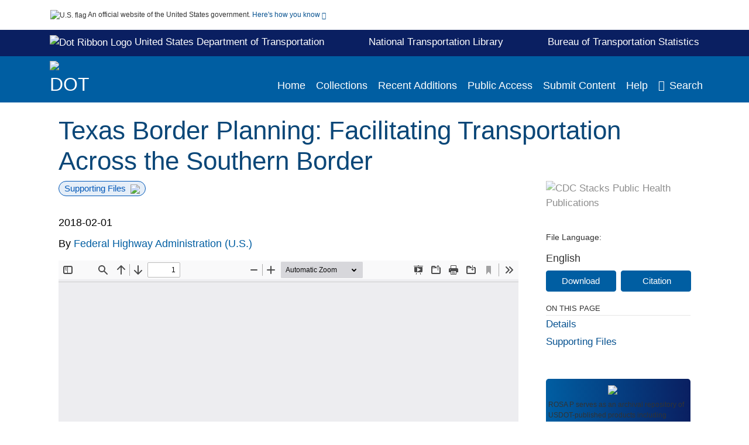

--- FILE ---
content_type: text/html; charset=UTF-8
request_url: https://rosap.ntl.bts.gov/view/dot/53759
body_size: 13277
content:

<!DOCTYPE html>
<html  lang="en" dir="ltr">
<head>
  <meta charset="utf-8" />
<meta name="Generator" content="Drupal 10 (https://www.drupal.org)" />
<meta name="MobileOptimized" content="width" />
<meta name="HandheldFriendly" content="true" />
<meta name="viewport" content="width=device-width, initial-scale=1.0" />
<meta http-equiv="Content-Type" content="text/html; charset=utf-8" />
<meta name="og:title" content="DOT ROSA P" />
<meta name="og:description" content="ROSA P serves as an archival repository of USDOT-published products including scientific findings, journal articles, guidelines, recommendations, or other information authored or co-authored by USDOT or funded partners. As a repository, ROSA P retains documents in their original published format to ensure public access to scientific information." />
<meta name="og:image" content="https://rosap.ntl.bts.gov/themes/custom/dot/images/dot_searchBar_logo1184-481.png" />
<meta name="og:url" content="https://rosap.ntl.bts.gov" />
<meta name="og:type" content="website" />
<meta name="description" content="Border transportation planning involves the development of goals, objectives, and strategies for moving people and goods across the U.S.–Mexico border. FHWA leads multiple binational stakeholders to collaboratively create safe and effective cross-border transportation. FHWA also facilitates the development and maintenance of the surface transportation system along the U.S.–Mexico border to address existing and anticipated demand for cross border travel and trade while working with federal, state, regional, and local agencies, the private sector, and various stakeholders. In 2016, 4 million trucks, 34.7 million personal vehicles, and 66.3 million vehicle passengers crossed through the 29 Land Ports of Entry (LPOEs) along Texas’s 1,241 miles of shared border with the states of Tamaulipas, Nuevo León, Coahuila, and Chihuahua, Mexico.1,2" />
<meta name="citation_title" content="Texas Border Planning: Facilitating Transportation Across the Southern Border" />
<meta name="citation_keywords" content="Border regions" />
<meta name="citation_keywords" content="Cooperation" />
<meta name="citation_keywords" content="International borders" />
<meta name="citation_keywords" content="International travel" />
<meta name="citation_keywords" content="Planning methods" />
<meta name="citation_publication_date" content="2018/02/01" />
<meta name="citation_fulltext_html_url" content="http://rosap.ntl.bts.gov/view/dot/53759" />
<meta name="citation_pdf_url" content="http://rosap.ntl.bts.gov/view/dot/53759/dot_53759_DS1.pdf" />
<meta name="citation_language" content="English" />
<meta name="citation_abstract" content="Border transportation planning involves the development of goals, objectives, and strategies for moving people and goods across the U.S.–Mexico border. FHWA leads multiple binational stakeholders to collaboratively create safe and effective cross-border transportation. FHWA also facilitates the development and maintenance of the surface transportation system along the U.S.–Mexico border to address existing and anticipated demand for cross border travel and trade while working with federal, state, regional, and local agencies, the private sector, and various stakeholders. In 2016, 4 million trucks, 34.7 million personal vehicles, and 66.3 million vehicle passengers crossed through the 29 Land Ports of Entry (LPOEs) along Texas’s 1,241 miles of shared border with the states of Tamaulipas, Nuevo León, Coahuila, and Chihuahua, Mexico.1,2" />
<link rel="icon" href="/themes/custom/dot/favicon.ico" type="image/vnd.microsoft.icon" />

  <title>Texas Border Planning: Facilitating Transportation Across the Southern Border</title>
  <link rel="stylesheet" media="all" href="/sites/default/files/css/css_bl900nO3xwtPE_S9_it5gMGA59-uCoW8g3wNAcVrdt4.css?delta=0&amp;language=en&amp;theme=dot&amp;include=eJzzT8pKTS4Jy0wt1_eHM-NzMpOKEosqdVLyS_SBWBfI1ymuLC5JzdVPSixOBQAk1BRQ" />
<link rel="stylesheet" media="all" href="/sites/default/files/css/css_fFMjwnnUGtJdeMCgc6_NIHjb21GsUQPRec-VLWLVJms.css?delta=1&amp;language=en&amp;theme=dot&amp;include=eJzzT8pKTS4Jy0wt1_eHM-NzMpOKEosqdVLyS_SBWBfI1ymuLC5JzdVPSixOBQAk1BRQ" />

  
</head>
<body>
    <a href="#mainTitle" class="visually-hidden focusable skip-link">
      Skip to main content
    </a>
    
    
      <div class="dialog-off-canvas-main-canvas" data-off-canvas-main-canvas>
    

<div id="wrapper">
	<div id="wrapper-inner">
				<header>
	<section class="official-notice container noindex noprint">
		<div class="pt-3 pb-3">
			<div class="official-notice__notice">
				<img  class="usa-banner__header-flag"
					src="/themes/custom/dot/images/uswds/us_flag_small.png"
					alt="U.S. flag" width="16" height="11"> <span>An
					official website of the United States government.</span> <a
					href="#gov-notice" role="button" aria-expanded="false"
					aria-controls="gov-notice" class="collapsed"> Here's how you
					know <i class="cdc-fa-angle-down" ></i>
				</a>
			</div>
		</div>
		<div class="collapse" id="gov-notice" style="">
			<div class="row">
				<div class="col-12 col-lg-6">
					<img src="/themes/custom/dot/images/uswds/icon-dot-gov.svg" alt=""
						>
					<div>
						<b>Official websites use .gov</b>
						<p>A .gov website belongs to an official government
							organization in the United States.</p>
					</div>
				</div>
				<div class="col-12 col-lg-6">
					<img src="/themes/custom/dot/images/uswds/icon-https.svg" alt=""
						>
					<div>
						<b>Secure .gov websites use HTTPS</b>
						<p>
							A <strong>lock</strong> ( <i class="cdc-icon-lock-01"
								></i> ) or <strong>https://</strong> means
							you've safely connected to the .gov website. Share sensitive
							information only on official, secure websites.
						</p>
					</div>
				</div>
			</div>
		</div>
	</section>
	<section id="info-header">
		<div class="container pt-2 pb-2">
			<div class="info-header-link">
				<div>
					<a target="_blank" href="https://www.transportation.gov/" class="white hover-decoration"><img id="dotRibbonLogo"
							alt="Dot Ribbon Logo" width="17" height="18"
							src="/themes/custom/dot/images/dot_ribbon_logo.png">
						United States Department of Transportation
					</a>
				</div>
				<div>
					<a target="_blank" href="http://ntl.bts.gov/" class="white"><b>National Transportation Library</b></a>
				</div>
				<div>
					<a target="_blank" href="https://www.bts.gov/" class="white hover-decoration">Bureau of Transportation Statistics</a>
				</div>
			</div>
		</div>
	</section>
	<section class="mobile-menu">
		<div class="container">
			<div class="row justify-content-between">
				<div class="pt-2 pb-2 col-2 navbar-logo">
					<img alt="CDC"
						class="header-logo" src="/themes/custom/dot/images/logo/logo.svg" />
				</div>
				<div class="col-9 d-flex justify-content-end">
					<button title="Search" class="btn align-items-center"
						id="mobileSearchNav">
						<i class="cdc-fa-magnifying-glass mr-2"></i>
					</button>
				</div>
				<div class="col-9 align-content-center" style="display: none">
					<div class="container">
						<form autocomplete="off" id='mobileNavbarSearchForm' action="/gsearch">
							<div class="row">
								<input type="search" placeholder="Search ROSA P Collections"
									name="terms" class="pl-4 col-10" />
								<button alt='' type="button" aria-label="Close"
									class="pl-1 btn col-2">
									<span class="cdc-icon-close"></span>
								</button>
							</div>
						</form>
					</div>
				</div>
			</div>

		</div>
	</section>
	<section>
		<!--Menu construction-->
		<div class="row" id="menu-row">
			<!--menu row-->
			<div class="col-12" id="menu-column">
				<nav aria-label="Top navigation">
					<div class="navbar navbar-default navbar-static-top mb-0">
						<div class="row navbar-row">
							<div class="container p-0">
								<div class="pt-2 pb-2 pr-0 col-auto navbar-logo d-flex">
									<a class="d-flex" href="/">
										<img alt="DOT"
											class="header-logo" src="/themes/custom/dot/images/logo/logo.svg" />
										<img alt="" class="header-logo-text" src="/themes/custom/dot/images/logo/logo_text.svg" />
									</a>
								</div>
								<div class='mobile-menu mr-2'>
									<button id='mobile-menu-btn'
										class='btn cdc-mobile-btn btn-outline-primary'>
										<span class="collapse show">Menu <span
											class="cdc-fa-angle-down pl-1" ></span></span> <span
											class="collapse">Close<span
											class="cdc-icon-close align-middle pl-1"></span></span>
									</button>
								</div>
								<!--End Navbar header-->
								<div id="main-menu"
									class="desktop-show col-auto p-0 align-self-end">
									<ul class="nav navbar-nav navbar-left">
																				<li class='left-nav-options'><a id="welcomeHeader"
											href="/">Home</a></li>
																														<li class='left-nav-options'><a id="collectionHeader"
											href="/browse/collections">Collections</a></li>
																														<li class='left-nav-options'><a id="recentHeader"
											href="/browse/recent">Recent Additions</a></li>
																				<li class='left-nav-options'><a target="_blank" id="publicAccessHeader"
											href="https://doi.org/10.21949/1503647">Public Access</a></li>
																				<li class='left-nav-options'><a id="submitHeader"
											href="/submitContent">Submit Content</a></li>
																														<li class='left-nav-options'><a id="helpHeader"
											href="/help">Help</a></li>
																				<li class="left-nav-options"><a href='#'
											id="navbarSearch"> <i
												class="cdc-fa-magnifying-glass mr-2"></i>Search
										</a></li>
									</ul>
									<div class="nav navbar-nav navbar-left h-100 justify-content-center" style="display: none;">
										<form autocomplete="off" id='navbarSearchForm'
											action="/gsearch">
											<input type="search" placeholder="Search ROSA P Collections"
												name="terms" class="pl-4" />
											<button type="submit" aria-label="Search">
												<span class="cdc-fa-magnifying-glass"></span>
											</button>
											<button type="button" aria-label="Close" class="pl-1">
												<span class="cdc-icon-close"></span>
											</button>
										</form>
									</div>
								</div>
								<!--end main menu-->
							</div>

							<!--End right menu column-->
						</div>
						<!--end inner menu row-->
					</div>
					<div class='row mobile-menu'>
						<div class='container'>
							<ul aria-expanded='false' id="mobile-main-menu" class='collapse'>
								<li class='left-nav-options'><a id="welcomeHeader"
									href="/">Home</a></li>
								<li class='left-nav-options'><a id="collectionHeader"
									href="/browse/collections">Collections</a></li>
								<li class='left-nav-options'><a id="recentHeader"
									href="/browse/recent">Recent Additions</a></li>
								<li class='left-nav-options'><a target="_blank" id="publicAccessHeader"
									href="https://doi.org/10.21949/1503647">Public Access</a></li>
								<li class='left-nav-options'><a id="submitHeader"
									href="/submitContent">Submit Content</a></li>
								<li class='left-nav-options'><a id="helpHeader"
									href="/help">Help</a></li>
								<li class='left-nav-options'><a id="aboutHeader"
									href="/about">About</a></li>
								<li class='left-nav-options'><a id="contactHeader"
									href="/contact">Contact Us</a></li>
							</ul>
						</div>
					</div>
				</nav>
				<!--End navbar-->
			</div>
			<!--End menu column-->
		</div>
		<!--End Menu Row-->
	</section>
</header>		
<!-- Modal -->
<div class="modal fade" id="searchModal" tabindex="-1" role="dialog"
	aria-labelledby="header-search-modal" aria-hidden="true"
	aria-modal="true">
	<div class="modal-dialog" role="document">
		<div class="modal-content">
			<button type="button" class="close" data-dismiss="modal"
				aria-label="Close">
				<span aria-hidden="true">&times;</span>
			</button>
			<div class="modal-body">
				<form autocomplete="off" id="modal-gsearch" action='/gsearch' method="get">
					<input id='txt-search-box-mobile' type="search" name="terms"
						title="Search ROSA P Collections" autocomplete="off"
						value=""
						placeholder="Search ROSA P Collections" id="terms"
						title="Search Box" aria-label="Search Box"
						class="searchBox clearable form-control" />
					<div class="stacks-select">
						<select
							id="modal-collection" name="collection"
							class="collectionList form-control"
							title="Collection List Dropdown"
							aria-label="Collection List Dropdown"> 
														<option value="dot:83952" id="gtmGlobalCollectionModal-dot:83952"
															>Autonomous Vehicles</option>
														<option value="dot:79772" id="gtmGlobalCollectionModal-dot:79772"
															>BTS Data Spotlight</option>
														<option value="dot:54681" id="gtmGlobalCollectionModal-dot:54681"
															>BTS Maritime and Ports</option>
														<option value="dot:35533" id="gtmGlobalCollectionModal-dot:35533"
															>BTS Products</option>
														<option value="dot:78678" id="gtmGlobalCollectionModal-dot:78678"
															>CAA and FAA Reports</option>
														<option value="dot:64918" id="gtmGlobalCollectionModal-dot:64918"
															>Civil Aeronautics Manuals</option>
														<option value="dot:50942" id="gtmGlobalCollectionModal-dot:50942"
															>Civil Aeronautics Regulations</option>
														<option value="dot:60429" id="gtmGlobalCollectionModal-dot:60429"
															>CMTS</option>
														<option value="dot:55259" id="gtmGlobalCollectionModal-dot:55259"
															>Commodity Flow Survey</option>
														<option value="dot:83174" id="gtmGlobalCollectionModal-dot:83174"
															>DOT Administrators&#039; Speeches and Writings</option>
														<option value="dot:65448" id="gtmGlobalCollectionModal-dot:65448"
															>FAA Advisory Circulars</option>
														<option value="dot:56177" id="gtmGlobalCollectionModal-dot:56177"
															>FAA Civil Aerospace Medical Institute</option>
														<option value="dot:57609" id="gtmGlobalCollectionModal-dot:57609"
															>FAA Technical Library</option>
														<option value="dot:72709" id="gtmGlobalCollectionModal-dot:72709"
															>FCSM</option>
														<option value="dot:53566" id="gtmGlobalCollectionModal-dot:53566"
															>Federal Aviation Administration</option>
														<option value="dot:75690" id="gtmGlobalCollectionModal-dot:75690"
															>Federal Aviation Regulations</option>
														<option value="dot:232" id="gtmGlobalCollectionModal-dot:232"
															>Federal Highway Administration</option>
														<option value="dot:68732" id="gtmGlobalCollectionModal-dot:68732"
															>Federal Lands</option>
														<option value="dot:1" id="gtmGlobalCollectionModal-dot:1"
															>Federal Motor Carrier Safety Administration</option>
														<option value="dot:41012" id="gtmGlobalCollectionModal-dot:41012"
															>Federal Railroad Administration</option>
														<option value="dot:42631" id="gtmGlobalCollectionModal-dot:42631"
															>Federal Transit Administration</option>
														<option value="dot:241" id="gtmGlobalCollectionModal-dot:241"
															>FTA 50th Anniversary Collection</option>
														<option value="dot:32931" id="gtmGlobalCollectionModal-dot:32931"
															>Investigations of Aircraft Accidents 1934-1965</option>
														<option value="dot:44452" id="gtmGlobalCollectionModal-dot:44452"
															>Investigations of Railroad Accidents 1911-1993</option>
														<option value="dot:239" id="gtmGlobalCollectionModal-dot:239"
															>ITSJPO Digital Library</option>
														<option value="dot:68794" id="gtmGlobalCollectionModal-dot:68794"
															>National Conferences on Street and Highway Safety</option>
														<option value="dot:38236" id="gtmGlobalCollectionModal-dot:38236"
															>National Transportation Data Archive</option>
														<option value="dot:54445" id="gtmGlobalCollectionModal-dot:54445"
															>National Transportation Library Publications</option>
														<option value="dot:83173" id="gtmGlobalCollectionModal-dot:83173"
															>Newsletters</option>
														<option value="dot:78352" id="gtmGlobalCollectionModal-dot:78352"
															>News Releases</option>
														<option value="dot:242" id="gtmGlobalCollectionModal-dot:242"
															>NHTSA - Behavioral Safety Research</option>
														<option value="dot:40796" id="gtmGlobalCollectionModal-dot:40796"
															>NHTSA - Vehicle Safety Research</option>
														<option value="dot:53565" id="gtmGlobalCollectionModal-dot:53565"
															>NTAD Archive</option>
														<option value="dot:83172" id="gtmGlobalCollectionModal-dot:83172"
															>OST-R Data Collection</option>
														<option value="dot:41930" id="gtmGlobalCollectionModal-dot:41930"
															>PHMSA Collection</option>
														<option value="dot:79163" id="gtmGlobalCollectionModal-dot:79163"
															>Ports Resilience</option>
														<option value="dot:87713" id="gtmGlobalCollectionModal-dot:87713"
															>Promotional Materials</option>
														<option value="dot:54598" id="gtmGlobalCollectionModal-dot:54598"
															>Public Access Resources</option>
														<option value="dot:58550" id="gtmGlobalCollectionModal-dot:58550"
															>Public Roads Magazine</option>
														<option value="dot:73448" id="gtmGlobalCollectionModal-dot:73448"
															>Secretary of Transportation Speeches</option>
														<option value="dot:82036" id="gtmGlobalCollectionModal-dot:82036"
															>SMART Program</option>
														<option value="dot:73449" id="gtmGlobalCollectionModal-dot:73449"
															>State Road Maps</option>
														<option value="dot:36269" id="gtmGlobalCollectionModal-dot:36269"
															>Transportation Librarians Roundtable</option>
														<option value="dot:54849" id="gtmGlobalCollectionModal-dot:54849"
															>Transportation Resilience &amp; Vulnerability Collection</option>
														<option value="dot:60430" id="gtmGlobalCollectionModal-dot:60430"
															>University Transportation Centers</option>
														<option value="dot:62791" id="gtmGlobalCollectionModal-dot:62791"
															>US Coast Guard Circulars</option>
														<option value="dot:35446" id="gtmGlobalCollectionModal-dot:35446"
															>US DOT Public Access Data Management Plans</option>
														<option value="dot:706" id="gtmGlobalCollectionModal-dot:706"
															>US Transportation Collection</option>
														<option value="dot:231" id="gtmGlobalCollectionModal-dot:231"
															>Volpe Center</option>
													</select>
						<i class="cdc-fa-angle-down"></i>
					</div>
					<button class="searchModalIcon" type="submit">
						<svg xmlns="http://www.w3.org/2000/svg"
							xmlns:xlink="http://www.w3.org/1999/xlink" version="1.1"
							baseProfile="full" width="24" height="24"
							viewBox="0 0 24.00 24.00" enable-background="new 0 0 24.00 24.00"
							xml:space="preserve">
								<title>Search</title>
                        	<path fill="#0A4595" fill-opacity="1"
								stroke-width="0.2" stroke-linejoin="round"
								d="M 9.5,3C 13.0899,3 16,5.91015 16,9.5C 16,11.1149 15.411,12.5923 14.4362,13.7291L 14.7071,14L 15.5,14L 20.5,19L 19,20.5L 14,15.5L 14,14.7071L 13.7291,14.4362C 12.5923,15.411 11.1149,16 9.5,16C 5.91015,16 3,13.0899 3,9.5C 3,5.91015 5.91015,3 9.5,3 Z M 9.5,5.00001C 7.01472,5.00001 5,7.01473 5,9.50001C 5,11.9853 7.01472,14 9.5,14C 11.9853,14 14,11.9853 14,9.50001C 14,7.01473 11.9853,5.00001 9.5,5.00001 Z " />
						</svg>
					</button>
				</form>
			</div>
			<div class="modal-footer">
				<a id="advanceSearchLinkModal" class="advance-search-link noMod"
					href="/advancesearch">Advanced Search</a>
			</div>
		</div>
	</div>
</div>		<main>
						<div class="col-12 bookHeaderListData">
								<div class="record-note
					">
					<div class="container d-flex">
						<span class="circle">  <i>i</i> 						</span>
						<div class="text-contain">
													</div>
					</div>
				</div>
								
							</div>
						<div class="container" id="page">
				<div id="main" class="main-full">
					<div id="content">
						  <div>
    <div id="block-dot-content">
  
    
      <script src="https://cdnjs.cloudflare.com/ajax/libs/popper.js/1.16.1/umd/popper.min.js"></script>
<div class="page-view">
							<div class="container-fluid" id="doc-viewr-container">
		<div id="doc_details_top_row">
			<h1 id="mainTitle" class="title">
				Texas Border Planning: Facilitating Transportation Across the Southern Border
			</h1>
		</div>
		<div class="row">
			<div class="col-lg-9 col-12">
				<div class="card-badge pb-3">
					<div class="badges">
																														<span class="badge badge-pill badge-primary mr-2">Supporting Files<img aria-hidden="true"
								class="pl-2" src="/themes/custom/dot/images/checkmark.svg"></span>
																	</div>
					<div class="pt-3">
												</div>
				</div>
				<ul class="bookHeaderList">
										<li style="display: flex; width: 100%">
						<div class="col-lg-3 bookHeaderListData">
							<p>
																2018-02-01
															</p>
						</div>
					</li>
																																																																																					<li style="display: flex; width: 100%" class="series">
						<div class="col-lg-12 col-12 bookHeaderListData">
																					<span>By</span> <a id="metadataLink-abovefold-corporateCreator-Federal Highway Administration (U.S.)" href="/gsearch?ref=docDetails&sm_corporate_creator=Federal%20Highway%20Administration%20%28U.S.%29">
								Federal Highway Administration (U.S.)
							</a>
													</div>
					</li>
																																							</ul>
				<div class="mobile-show pt-3">
										<div class="bookHeaderList-row language-drop">
	<div class="col-12 bookHeaderListLabel">
		File Language:
	</div>
	<div class="col-12 bookHeaderListData">
				English
			</div>
</div>
<!-- END ALL LANGUAGE -->
<div class="btn-group">
			<div class="altmetric-download-button pr-2">
				<form autocomplete="off" action="https://rosap.ntl.bts.gov/view/dot/53759/dot_53759_DS1.pdf" accept-charset="UTF-8" method="get" id="download-document1">
			<button type="submit" name="download-document-submit" id="download-document-submit1" value="Download"
				class="download-document-btn btn btn-primary">Download</button>
		</form>
			</div>
			<div class="dropdown-container">
		<div data-toggle="dropdown" >
			<button type="button" id="citeButtonRecord1" class="btn btn-primary dropdown-toggle pr-2 " aria-haspopup="true"
				aria-expanded="false">Citation</button>
		</div>
		<div class="dropdown-menu dropdown-menu-right citeDrop p-2" id="citeFormatDropdown">
			<div class="d-flex justify-content-end pb-2">
				<div class="stacks-select">
					<select aria-label="cite Format" id="citeFormat1"
						name="citeFormat" class="citeFormat language-dropbox form-control"
						onchange="formatChange('1');">
												<option class="formatListOption" value="Generic" >Generic</option>
												<option class="formatListOption" value="APA" >APA</option>
												<option class="formatListOption" value="MLA" >MLA</option>
												<option class="formatListOption" value="Chicago" >Chicago</option>
												<option class="formatListOption" value="RIS" >RIS</option>
											</select>
					<i class="cdc-fa-angle-down"></i>
				</div>
			</div>
			<div class="form-group">
				<textarea aria-label="Generic Preview" readonly class="form-control" style=""
					id="Genericpreview1">Title : Texas Border Planning: Facilitating Transportation Across the Southern Border

Corporate Creator(s) : Federal Highway Administration (U.S.)

Published Date : 2018-02-01

URL : https://rosap.ntl.bts.gov/view/dot/53759

</textarea>
				<textarea aria-label="APA Preview" readonly class="form-control" style=" display: none; "
					id="APApreview1">Federal Highway Administration (U.S.) (2018). Texas Border Planning: Facilitating Transportation Across the Southern Border. </textarea>
				<textarea aria-label="Chicago Preview" readonly class="form-control" style=" display: none; "
					id="chicagopreview1">Federal Highway Administration (U.S.) &quot;Texas Border Planning: Facilitating Transportation Across the Southern Border&quot;  (2018)</textarea>
				<textarea aria-label="MLA Preview" readonly class="form-control" style=" display: none; "
					id="MLApreview1">Federal Highway Administration (U.S.) &quot;Texas Border Planning: Facilitating Transportation Across the Southern Border&quot; , 2018</textarea>
				<textarea aria-label="RIS Preview" readonly class="form-control" style=" display: none; "
					id="RISpreview1">Export RIS Citation Information.</textarea>
				<textarea hidden class="d-none" id="RIScitation53759">TY  - Brief
A2  - Federal Highway Administration (U.S.)
AB  - Border transportation planning involves the development of goals, objectives, and strategies for moving people and goods across the U.S.–Mexico border. FHWA leads multiple binational stakeholders to collaboratively create safe and effective cross-border transportation. FHWA also facilitates the development and maintenance of the surface transportation system along the U.S.–Mexico border to address existing and anticipated demand for cross border travel and trade while working with federal, state, regional, and local agencies, the private sector, and various stakeholders. In 2016, 4 million trucks, 34.7 million personal vehicles, and 66.3 million vehicle passengers crossed through the 29 Land Ports of Entry (LPOEs) along Texas’s 1,241 miles of shared border with the states of Tamaulipas, Nuevo León, Coahuila, and Chihuahua, Mexico.1,2
AN  - dot:53759
KW  - Border regions
KW  - Cooperation
KW  - International borders
KW  - International travel
KW  - Planning methods
LA  - English
PB  - Federal Highway Administration (U.S.)
PY  - 2018-02-01
TI  - Texas Border Planning: Facilitating Transportation Across the Southern Border
M3  - Brief
N1  - Mexico;United States;Texas
UR  - https://rosap.ntl.bts.gov/view/dot/53759
ER  - 


</textarea>
			</div>
			<div class="btn-contain justify-content-end">
				<button id="copyBtn1"
					class="btn btn-primary copyButton ">Copy</button>
				<button id="copiedBtn1"
					class="btn btn-primary copiedButton hideNoForce">Copied</button>
				<button id="saveCite1" class="btn btn-primary saveCite hideNoForce"
					onClick="submitExport(53759);">Save</button>
			</div>
		</div>
	</div>
</div>										<div cldass="show-alt">
											</div>
									</div>
								<div id="tabs" class="tabsMargin">

					<br class="new-line"> <br class="new-line">
					<!--Define/Setup Tabs-->
					<!--************************TAB 1*********************************************-->
					<div id="tabs-1" class="tab-height">
																														 <iframe aria-label="document viewer"
							src="/pdfjs/web/viewer.html?file=https://rosap.ntl.bts.gov/view/dot/53759/dot_53759_DS1.pdf&#pagemode=none" class="googledocviewer" frameborder="0">
							</iframe>
																															</div>
			</div>
						<div id="tabs-2" class="bookDetails">
				<h2 class="medium-bold-title 
														details-title
							">Details</h2>
				<ul class="bookDetailsList">
																																																																																																								<li class="bookDetails-row">
						<!--creatorLI-->
						<div class="bookDetailsLabel">
							<b>Corporate Creators:</b>
						</div>
						<div class="bookDetailsData pt-3">
																																																																						<a id="metadataLink-Corporate Creators-Federal Highway Administration (U.S.)" style="margin-left: .2em;"
								href="/gsearch?ref=docDetails&sm_corporate_creator=Federal%20Highway%20Administration%20%28U.S.%29">
								Federal Highway Administration (U.S.)
							</a>
																																		</div> <!--End creator label column-->
					</li>
																																																																																																					<li class="bookDetails-row">
				<div class="bookDetailsLabel">
					<b> Subject/TRT Terms:
					</b>
				</div>
				<div class="bookDetailsData subject-details pt-3">
										<div id="mesh-keywords" class="bookDetailListValue">
																																																<a id="metadataLink-Subject/TRT Terms-Border Regions"
							href="/gsearch?ref=docDetails&sm_key_words=Border%20regions">Border Regions</a>
																																										<a id="metadataLink-Subject/TRT Terms-Cooperation"
							href="/gsearch?ref=docDetails&sm_key_words=Cooperation">Cooperation</a>
																																										<a id="metadataLink-Subject/TRT Terms-International Borders"
							href="/gsearch?ref=docDetails&sm_key_words=International%20borders">International Borders</a>
																																										<a id="metadataLink-Subject/TRT Terms-International Travel"
							href="/gsearch?ref=docDetails&sm_key_words=International%20travel">International Travel</a>
																																										<a id="metadataLink-Subject/TRT Terms-Planning Methods"
							href="/gsearch?ref=docDetails&sm_key_words=Planning%20methods">Planning Methods</a>
																													</div>
					<div class="d-flex justify-content-end">
											</div>
				</div> <!--End keywords data cell-->
			</li>
			<!--End keywords li-->
																																																																																																																																																															<li class="bookDetails-row">
						<!--creatorLI-->
						<div class="bookDetailsLabel">
							<b>Resource Type:</b>
						</div>
						<div class="bookDetailsData pt-3">
																																																																						<a id="metadataLink-Resource Type-Brief" style="margin-left: .2em;"
								href="/gsearch?ref=docDetails&sm_resource_type=Brief">
								Brief
							</a>
																																		</div> <!--End creator label column-->
					</li>
																																																																										<li class="bookDetails-row">
						<!--creatorLI-->
						<div class="bookDetailsLabel">
							<b>Geographical Coverage:</b>
						</div>
						<div class="bookDetailsData pt-3">
																																																																						<a id="metadataLink-Geographical Coverage-Mexico;United States;Texas" style="margin-left: .2em;"
								href="/gsearch?ref=docDetails&sm_geographical_coverage=Mexico%3BUnited%20States%3BTexas">
								Mexico;United States;Texas
							</a>
																																		</div> <!--End creator label column-->
					</li>
																																																																																																																																																																																						<li class="bookDetails-row">
						<!--creatorLI-->
						<div class="bookDetailsLabel">
							<b>Corporate Publisher:</b>
						</div>
						<div class="bookDetailsData pt-3">
																																																																						<a id="metadataLink-Corporate Publisher-Federal Highway Administration (U.S.)" style="margin-left: .2em;"
								href="/gsearch?ref=docDetails&sm_corporate_publisher=Federal%20Highway%20Administration%20%28U.S.%29">
								Federal Highway Administration (U.S.)
							</a>
																																		</div> <!--End creator label column-->
					</li>
																																																																																												<li class="bookDetails-row doc-details" id="doc-details-description">
				<div class="bookDetailsLabel">
					<b>Abstract:
					</b>
				</div>
				<div class="bookDetailsData collapse pt-3" id="collapseDetails">
															Border transportation planning involves the development of goals, objectives, and strategies for moving people and goods across the U.S.–Mexico border. FHWA leads multiple binational stakeholders to collaboratively create safe and effective cross-border transportation. FHWA also facilitates the development and maintenance of the surface transportation system along the U.S.–Mexico border to address existing and anticipated demand for cross border travel and trade while working with federal, state, regional, and local agencies, the private sector, and various stakeholders. In 2016, 4 million trucks, 34.7 million personal vehicles, and 66.3 million vehicle passengers crossed through the 29 Land Ports of Entry (LPOEs) along Texas’s 1,241 miles of shared border with the states of Tamaulipas, Nuevo León, Coahuila, and Chihuahua, Mexico.1,2
														</div>
			</li>
																																																																																																																																							<li class="bookDetails-row">
						<!--creatorLI-->
						<div class="bookDetailsLabel">
							<b>Format:</b>
						</div>
						<div class="bookDetailsData pt-3">
																																																																						<a id="metadataLink-Format-PDF" style="margin-left: .2em;"
								href="/gsearch?ref=docDetails&sm_format=PDF">
								PDF
							</a>
																																		</div> <!--End creator label column-->
					</li>
																																																																																																																																																																																																																																																																																																																																																																																																																																																																																																																																																														<li class="bookDetails-row">
				<div class="bookDetailsLabel">
					<b>Collection(s):</b>
				</div>
				<div class="bookDetailsData subject-details pt-3">
					<div>
																		<a id="metadataLink-collections-Federal Highway Administration class="d-block"  href="/cbrowse?pid=dot%3A232&parentId=dot%3A232">
							Federal Highway Administration
						</a>
																	</div>
				</div>
			</li>
									<li class="bookDetails-row">
				<div class="bookDetailsLabel main-check">
					<b>Main Document Checksum:</b>
				</div>
				<div class="bookDetailsData linebreak pt-3">
					urn:sha-512:749300847ef491e4b8a52bf56653a440c0e2f8d0dc565447e0cfeab9741ee5e91e3cb1adaec0c1f028cc7bb5c8264ca21e3f1579421897458f89ce76e8da5f22
				</div>
			</li>
															<li class="bookDetails-row">
				<div class="bookDetailsLabel main-check">
					<b>Download URL:</b>
				</div>
				<div class="bookDetailsData pt-3">

					<div id="documentPDF" class="bookDetailListValueChecksum">
						<a class="linebreak" href="https://rosap.ntl.bts.gov/view/dot/53759/dot_53759_DS1.pdf">https://rosap.ntl.bts.gov/view/dot/53759/dot_53759_DS1.pdf</a>
					</div>
				</div> <!--End row data-->
			</li>
			<!--End $checksum_txt_en li-->
															<li class="bookDetails-row stacks-file-type">
				<div class="bookDetailsLabel">
					<b>File Type:</b>
				</div>
				<div class="bookDetailsData docImgType pt-3">
					<div class="fileimagemargin altmetric-file-icon">
																		<!--Create document type and size link-->
												
						<img style="vertical-align: middle; width: 23px; height: 23px;" src='/themes/custom/dot/images/pdf.svg'
							alt="Filetype" /><span class="fileimagetype">[PDF
							- 778.03 KB
							]
						</span>
																													</div>
				</div>
			</li>
						</ul>
		</div>
		<!--************************TAB 3*********************************************-->
				<div id="tabs-3" class="tab-height">
			<div class="bookDetails">
				<h2 class="medium-bold-title trending">Supporting Files</h2>
				<ul class="bookDetailsList supporting-file">
										<li class="d-flex justify-content-between bookDetails-row">
						<div class="pl-0 col-9">
							<a  href="/view/dot/53759/dot_53759_DS2.pdf">
								texas_fact_sheet.pdf
							</a>
						</div>
						<div class="downloadSection col-3">
							<span class="downloadSupporting pr-1"><img aria-hidden="true" src="/themes/custom/dot/images/download.svg"></span><a
								 href="/view/dot/53759/dot_53759_DS2.pdf" class="supportingFileDownload">Download</a>							<span class="detailMime ml-2">pdf</span>
							
						</div>
					</li>
									</ul>
			</div>
		</div>
				<!--************************TAB 4  Dataset section********************************************* -->
				<!--************************TAB 5*********************************************-->
				<div class="previous-section container col-12 col-lg-10 mt-5">
			<a id="dynamicBackButton" class="d-block" href="">
				<div class="d-flex">
					<div class="col-2 col-lg-1 icon-section">
						<span class="cdc-fa-regular-arrow-left"></span>
					</div>
					<div class="col-10 col-lg-11 text-section p-3">
						<span class="title">PREVIOUS</span>
						<div class="message-section">
						</div>
					</div>
				</div>
			</a>
		</div>
	</div>
	<div class="sidenav desktop-show col-lg-3">
		<div class="gray-logo">
			<img class="w-100" alt="CDC Stacks Public Health Publications"
				src='/themes/custom/dot/images/gray-logo.svg' />
		</div>
				<div class="bookHeaderList-row language-drop">
	<div class="col-12 bookHeaderListLabel">
		File Language:
	</div>
	<div class="col-12 bookHeaderListData">
				English
			</div>
</div>
<!-- END ALL LANGUAGE -->
<div class="btn-group">
			<div class="altmetric-download-button pr-2">
				<form autocomplete="off" action="https://rosap.ntl.bts.gov/view/dot/53759/dot_53759_DS1.pdf" accept-charset="UTF-8" method="get" id="download-document">
			<button type="submit" name="download-document-submit" id="download-document-submit" value="Download"
				class="download-document-btn btn btn-primary">Download</button>
		</form>
			</div>
			<div class="dropdown-container">
		<div data-toggle="dropdown" >
			<button type="button" id="citeButtonRecord" class="btn btn-primary dropdown-toggle pr-2 " aria-haspopup="true"
				aria-expanded="false">Citation</button>
		</div>
		<div class="dropdown-menu dropdown-menu-right citeDrop p-2" id="citeFormatDropdown">
			<div class="d-flex justify-content-end pb-2">
				<div class="stacks-select">
					<select aria-label="cite Format" id="citeFormat"
						name="citeFormat" class="citeFormat language-dropbox form-control"
						onchange="formatChange('');">
												<option class="formatListOption" value="Generic" >Generic</option>
												<option class="formatListOption" value="APA" >APA</option>
												<option class="formatListOption" value="MLA" >MLA</option>
												<option class="formatListOption" value="Chicago" >Chicago</option>
												<option class="formatListOption" value="RIS" >RIS</option>
											</select>
					<i class="cdc-fa-angle-down"></i>
				</div>
			</div>
			<div class="form-group">
				<textarea aria-label="Generic Preview" readonly class="form-control" style=""
					id="Genericpreview">Title : Texas Border Planning: Facilitating Transportation Across the Southern Border

Corporate Creator(s) : Federal Highway Administration (U.S.)

Published Date : 2018-02-01

URL : https://rosap.ntl.bts.gov/view/dot/53759

</textarea>
				<textarea aria-label="APA Preview" readonly class="form-control" style=" display: none; "
					id="APApreview">Federal Highway Administration (U.S.) (2018). Texas Border Planning: Facilitating Transportation Across the Southern Border. </textarea>
				<textarea aria-label="Chicago Preview" readonly class="form-control" style=" display: none; "
					id="chicagopreview">Federal Highway Administration (U.S.) &quot;Texas Border Planning: Facilitating Transportation Across the Southern Border&quot;  (2018)</textarea>
				<textarea aria-label="MLA Preview" readonly class="form-control" style=" display: none; "
					id="MLApreview">Federal Highway Administration (U.S.) &quot;Texas Border Planning: Facilitating Transportation Across the Southern Border&quot; , 2018</textarea>
				<textarea aria-label="RIS Preview" readonly class="form-control" style=" display: none; "
					id="RISpreview">Export RIS Citation Information.</textarea>
				<textarea hidden class="d-none" id="RIScitation53759">TY  - Brief
A2  - Federal Highway Administration (U.S.)
AB  - Border transportation planning involves the development of goals, objectives, and strategies for moving people and goods across the U.S.–Mexico border. FHWA leads multiple binational stakeholders to collaboratively create safe and effective cross-border transportation. FHWA also facilitates the development and maintenance of the surface transportation system along the U.S.–Mexico border to address existing and anticipated demand for cross border travel and trade while working with federal, state, regional, and local agencies, the private sector, and various stakeholders. In 2016, 4 million trucks, 34.7 million personal vehicles, and 66.3 million vehicle passengers crossed through the 29 Land Ports of Entry (LPOEs) along Texas’s 1,241 miles of shared border with the states of Tamaulipas, Nuevo León, Coahuila, and Chihuahua, Mexico.1,2
AN  - dot:53759
KW  - Border regions
KW  - Cooperation
KW  - International borders
KW  - International travel
KW  - Planning methods
LA  - English
PB  - Federal Highway Administration (U.S.)
PY  - 2018-02-01
TI  - Texas Border Planning: Facilitating Transportation Across the Southern Border
M3  - Brief
N1  - Mexico;United States;Texas
UR  - https://rosap.ntl.bts.gov/view/dot/53759
ER  - 


</textarea>
			</div>
			<div class="btn-contain justify-content-end">
				<button id="copyBtn"
					class="btn btn-primary copyButton ">Copy</button>
				<button id="copiedBtn"
					class="btn btn-primary copiedButton hideNoForce">Copied</button>
				<button id="saveCite" class="btn btn-primary saveCite hideNoForce"
					onClick="submitExport(53759);">Save</button>
			</div>
		</div>
	</div>
</div>				<div class="show-alt d-flex">
					</div>
				<div><span class="heading-medium">ON THIS PAGE</span></div>
		<hr style="display: block; width: 100%; margin: 0;">
		<div class="tabLinks">
			<a id="details" class="d-block" href="#tabs-2">Details</a>
						<a id="suppFiles" class="d-block" href="#tabs-3">Supporting Files</a>
														</div>
		<div class="notify-container mt-5">
			<div>
				<div class="logo">
					<img aria-hidden="true" class="logo" src="/themes/custom/dot/images/SmallStacksIcon.svg">
				</div>
				<div class="notify-text">
										<strong>ROSA P</strong> serves as an archival repository of USDOT-published products including scientific 
					findings, journal articles, guidelines, recommendations, or other information authored or co-authored by 
					USDOT or funded partners. As a repository, <strong>ROSA P</strong> retains documents in their original published format to 
					ensure public access to scientific information.
									</div>
			</div>
		</div>
		<div class="pin">
						<div class="youmayalsolike">
				<div>
					<div class="link-section p-3">
						<span class="title">You May Also Like</span>
						<ol class="related-articles" id="you-contain">
														<li>
								<div class="myCardTitle">
									<a href="/view/dot/53746" title="Washington Border Planning: Facilitating Transportation Across the Northern Border">Washington Border Planning: Facilitating Transportation Across the Northern Border</a>
								</div>
							</li>
														<li>
								<div class="myCardTitle">
									<a href="/view/dot/53745" title="Alaska Border Planning: Facilitating Transportation Across the Northern Border">Alaska Border Planning: Facilitating Transportation Across the Northern Border</a>
								</div>
							</li>
																				</ol>
					</div>
					<div class="return-section p-3">
												<div>COLLECTION</div>
																		<a href="/cbrowse?parentId=dot%3A232">
							Federal Highway Administration
						</a>
																							</div>
				</div>
			</div>
						<div class="pt-3">
				<a href="#mainTitle"><span class="cdc-fa-angle-up pr-1"></span>BACK TO TOP</a>
			</div>
		</div>
	</div>
</div>

</div>
  </div>

  </div>

					</div>
				</div>
			</div>
			<div class="modal fade" id="batata" tabindex="-1" role="dialog"
	aria-labelledby="batata" aria-modal="true">
	<div class="modal-dialog" role="document">
		<div class="modal-content">
			<div class="modal-header">
				<button type="button" class="close" data-dismiss="modal"
					aria-label="Close">
					<span aria-hidden="true">&times;</span>
				</button>
				<h4 class="modal-title" id="modal-label">Exit
					Notification/Disclaimer Policy</h4>
			</div>
			<div class="modal-body">
				<strong>Links with this icon <svg
						class="bi bi-box-arrow-up-right blue-svg" width="1em" height="1em"
						viewBox="0 0 16 16" fill="currentColor"
						xmlns="http://www.w3.org/2000/svg">
  <path fill-rule="evenodd"
							d="M1.5 13A1.5 1.5 0 003 14.5h8a1.5 1.5 0 001.5-1.5V9a.5.5 0 00-1 0v4a.5.5 0 01-.5.5H3a.5.5 0 01-.5-.5V5a.5.5 0 01.5-.5h4a.5.5 0 000-1H3A1.5 1.5 0 001.5 5v8zm7-11a.5.5 0 01.5-.5h5a.5.5 0 01.5.5v5a.5.5 0 01-1 0V2.5H9a.5.5 0 01-.5-.5z"
							clip-rule="evenodd" />
  <path fill-rule="evenodd"
							d="M14.354 1.646a.5.5 0 010 .708l-8 8a.5.5 0 01-.708-.708l8-8a.5.5 0 01.708 0z"
							clip-rule="evenodd" />
</svg> indicate that you are leaving a Bureau of Transportation
											Statistics (BTS)/National Transportation Library (NTL)
											Web-based service.
			</strong>
			<p>
				<br>
			</p>
			<p>Thank you for visiting.</p>
			<br>
			<p>You are about to access a non-government link outside of
				the U.S. Department of Transportation's National
				Transportation Library.</p>
			<br>
			<p>Please note: While links to Web sites outside of DOT are
				offered for your convenience, when you exit DOT Web sites,
				Federal privacy policy and Section 508 of the Rehabilitation
				Act (accessibility requirements) no longer apply. In
				addition, DOT does not attest to the accuracy, relevance,
				timeliness or completeness of information provided by linked
				sites. Linking to a Web site does not constitute an
				endorsement by DOT of the sponsors of the site or the
				products presented on the site. For more information, please
				view DOT's Web site linking policy.</p>
			<br>
			<p>To get back to the page you were previously viewing, click
				your Cancel button.</p>
			</div>
			<div class="modal-footer footer-buttons">
				<button type="button" class="btn btn-default footer-green"
					data-dismiss="modal">Cancel</button>
				<button type="button"
					class="btn btn-default footer-green dark-green rosaP_exit"
					onclick="$('.modal.show').modal('hide')">Continue</button>
			</div>
		</div>
	</div>
</div>		</main>
				
<footer>
	<!--FOOTER CONSTRUCTION--->
	<section class="footer-top">
		<div class="container">
			<div class="row">
				<div class="col col-12 col-md-6 col-lg-5">
					<div class="footer__description">
						<a href="/about">ROSAP<span
							class="cdc-fa-angle-right pl-1"></span></a>
						<p><strong>ROSA P</strong> serves as an archival repository of USDOT-published products including scientific 
					findings, journal articles, guidelines, recommendations, or other information authored or co-authored by 
					USDOT or funded partners. As a repository, <strong>ROSA P</strong> retains documents in their original published format to 
					ensure public access to scientific information.</p>
					</div>
				</div>
				<div class="col col-12 col-md-5 offset-md-1 col-lg-5 offset-lg-1">
					<ul class="footer__main-nav">
						<li><a href="/">Rosa P Home</a></li>
						<li><a href="/browse/collections">Collections</a></li>
						<li><a href="/browse/recent">Recent Additions</a></li>
						<li><a target="_blank" href="https://doi.org/10.21949/1503647">Public Access</a></li>
						<li><a href="/submitContent">Submit Content</a></li>
						<li><a href="/help">Help</a></li>
						<li><a href="/about">About</a></li>
						<li><a href="/contact">Contact Us</a></li>
					</ul>
				</div>
			</div>
		</div>
	</section>
	<section id="footer-links">
		<div class="container pt-5 pb-5">
			<div class="row white">
				<div class="col-lg-8 col-sm-12 moderate pb-5">
					<div>U.S. DEPARTMENT OF TRANSPORTATION</div>
					<div>
						<strong>Bureau of Transportation Statistics</strong>
					</div>
					<div>1200 NEW JERSEY AVENUE, SE</div>
					<div>WASHINGTON, DC 20590</div>
					<div>800-853-1351</div>
				</div>
				<div class="col-lg-4 col-sm-12 pb-4">
					<div>
						<a target="_blank" class="btn btn-primary"
							href="https://public.govdelivery.com/accounts/USDOT/subscriber/new?category_id=USDOT_C17">
							Subscribe to email updates
						</a>
					</div>
					<div id="socialMediaLinks" class="mt-3">
						<a target="_blank" href="https://twitter.com/bts_usdot" class="pr-3" data-target="#batata"
							data-toggle="modal"><span class="fontawesome-icon-inline"><svg width="19" height="19" viewBox="0 0 1200 1227" fill="none" xmlns="http://www.w3.org/2000/svg">
								<path d="M714.163 519.284L1160.89 0H1055.03L667.137 450.887L357.328 0H0L468.492 681.821L0 1226.37H105.866L515.491 750.218L842.672 1226.37H1200L714.137 519.284H714.163ZM569.165 687.828L521.697 619.934L144.011 79.6944H306.615L611.412 515.685L658.88 583.579L1055.08 1150.3H892.476L569.165 687.854V687.828Z" fill="white"/>
								</svg>
							</span>
						</a>
						<a target="_blank" href="https://www.linkedin.com/company/bureau-of-transportation-statistics-bts" class="pr-3"
							data-target="#batata" data-toggle="modal"><span class="fontawesome-icon-inline"><svg
									class="svg-inline--fa fa-linkedin fa-w-14" aria-hidden="true" focusable="false"
									data-prefix="fab" data-icon="linkedin" role="img" xmlns="http://www.w3.org/2000/svg"
									viewBox="0 0 448 512" data-fa-i2svg="">
									<path fill="currentColor"
										d="M416 32H31.9C14.3 32 0 46.5 0 64.3v383.4C0 465.5 14.3 480 31.9 480H416c17.6 0 32-14.5 32-32.3V64.3c0-17.8-14.4-32.3-32-32.3zM135.4 416H69V202.2h66.5V416zm-33.2-243c-21.3 0-38.5-17.3-38.5-38.5S80.9 96 102.2 96c21.2 0 38.5 17.3 38.5 38.5 0 21.3-17.2 38.5-38.5 38.5zm282.1 243h-66.4V312c0-24.8-.5-56.7-34.5-56.7-34.6 0-39.9 27-39.9 54.9V416h-66.4V202.2h63.7v29.2h.9c8.9-16.8 30.6-34.5 62.9-34.5 67.2 0 79.7 44.3 79.7 101.9V416z">
									</path>
								</svg>
							</span>
						</a>
						<a target="_blank" href="https://www.instagram.com/bts_usdot" class="pr-3" data-target="#batata"
							data-toggle="modal"><span class="fontawesome-icon-inline"><svg
									class="svg-inline--fa fa-instagram fa-w-14" aria-hidden="true" focusable="false"
									data-prefix="fab" data-icon="instagram" role="img" xmlns="http://www.w3.org/2000/svg"
									viewBox="0 0 448 512" data-fa-i2svg="" aria-label="instagram">
									<path fill="currentColor"
										d="M224.1 141c-63.6 0-114.9 51.3-114.9 114.9s51.3 114.9 114.9 114.9S339 319.5 339 255.9 287.7 141 224.1 141zm0 189.6c-41.1 0-74.7-33.5-74.7-74.7s33.5-74.7 74.7-74.7 74.7 33.5 74.7 74.7-33.6 74.7-74.7 74.7zm146.4-194.3c0 14.9-12 26.8-26.8 26.8-14.9 0-26.8-12-26.8-26.8s12-26.8 26.8-26.8 26.8 12 26.8 26.8zm76.1 27.2c-1.7-35.9-9.9-67.7-36.2-93.9-26.2-26.2-58-34.4-93.9-36.2-37-2.1-147.9-2.1-184.9 0-35.8 1.7-67.6 9.9-93.9 36.1s-34.4 58-36.2 93.9c-2.1 37-2.1 147.9 0 184.9 1.7 35.9 9.9 67.7 36.2 93.9s58 34.4 93.9 36.2c37 2.1 147.9 2.1 184.9 0 35.9-1.7 67.7-9.9 93.9-36.2 26.2-26.2 34.4-58 36.2-93.9 2.1-37 2.1-147.8 0-184.8zM398.8 388c-7.8 19.6-22.9 34.7-42.6 42.6-29.5 11.7-99.5 9-132.1 9s-102.7 2.6-132.1-9c-19.6-7.8-34.7-22.9-42.6-42.6-11.7-29.5-9-99.5-9-132.1s-2.6-102.7 9-132.1c7.8-19.6 22.9-34.7 42.6-42.6 29.5-11.7 99.5-9 132.1-9s102.7-2.6 132.1 9c19.6 7.8 34.7 22.9 42.6 42.6 11.7 29.5 9 99.5 9 132.1s2.7 102.7-9 132.1z">
									</path>
								</svg>
							</span>
						</a>
						<a target="_blank" href="https://public.govdelivery.com/accounts/USDOT/subscriber/new?category_id=USDOT_C17"
							class="noMod"><span class="fontawesome-icon-inline"><svg
									class="svg-inline--fa fa-envelope fa-w-16" aria-hidden="true" focusable="false"
									data-prefix="fas" data-icon="envelope" role="img" xmlns="http://www.w3.org/2000/svg"
									viewBox="0 0 512 512" data-fa-i2svg="">
									<path fill="currentColor"
										d="M502.3 190.8c3.9-3.1 9.7-.2 9.7 4.7V400c0 26.5-21.5 48-48 48H48c-26.5 0-48-21.5-48-48V195.6c0-5 5.7-7.8 9.7-4.7 22.4 17.4 52.1 39.5 154.1 113.6 21.1 15.4 56.7 47.8 92.2 47.6 35.7.3 72-32.8 92.3-47.6 102-74.1 131.6-96.3 154-113.7zM256 320c23.2.4 56.6-29.2 73.4-41.4 132.7-96.3 142.8-104.7 173.4-128.7 5.8-4.5 9.2-11.5 9.2-18.9v-19c0-26.5-21.5-48-48-48H48C21.5 64 0 85.5 0 112v19c0 7.4 3.4 14.3 9.2 18.9 30.6 23.9 40.7 32.4 173.4 128.7 16.8 12.2 50.2 41.8 73.4 41.4z">
									</path>
								</svg>
							</span>
						</a>
					</div>
				</div>
			</div>
			<div class="row pb-5 white">
				<div class="col-lg-4 col-sm-12">
					<div class="section-title mb-3">About</div>
					<div class="mb-3"><a target="_blank" href="https://www.bts.gov/about-BTS">About BTS</a></div>
					<div class="mb-3"><a target="_blank" href="https://www.bts.gov/learn-about-bts-and-our-work/contact-us">Contact Us</a></div>
					<div class="mb-3"><a target="_blank" href="http://transportation.libanswers.com/">FAQs</a></div>
					<div class="mb-3"><a target="_blank" href="https://www.bts.gov/jobs">Jobs and Internships</a></div>
					<div class="mb-3"><a target="_blank" href="https://www.transportation.gov/administrations/research-and-technology">DOT Research and Technology (OST-R)</a></div>
				</div>
				<div class="col-lg-4 col-sm-12">
					<div class="section-title mb-3">Resources</div>
					<div class="mb-3"><a target="_blank" href="http://transportation.libanswers.com/form.php?queue_id=1810">Ask a Librarian</a></div>
					<div class="mb-3"><a target="_blank" href="https://data.bts.gov/">BTS Open Data Catalog</a></div>
					<div class="mb-3"><a target="_blank" href="https://ntl.bts.gov/">National Transportation Library</a></div>
					<div class="mb-3"><a target="_blank" href="https://www.transtats.bts.gov/ONTIME/">Search for On-Time Flight Data</a></div>
					<div class="mb-3"><a target="_blank" href="https://www.bts.gov/archive/publications/the_changing_face_of_transportation/appendix_b">Acronym Guide</a></div>
				</div>
				<div class="col-lg-4 col-sm-12">
					<div class="section-title mb-3">Policies, Rights and Legal</div>
					<div class="mb-3"><a target="_blank" href="https://www.transportation.gov/about">About DOT</a></div>
					<div class="mb-3"><a target="_blank" href="https://www.transportation.gov/budget/dot-budget-and-performance">Budget and Performance</a></div>
					<div class="mb-3"><a target="_blank" href="https://www.civilrights.dot.gov/">Civil Rights</a></div>
					<div class="mb-3"><a target="_blank" href="https://www.transportation.gov/ethics">Ethics</a></div>
					<div class="mb-3"><a target="_blank" href="https://www.transportation.gov/foia">FOIA</a></div>
					<div class="mb-3"><a target="_blank" href="https://www.transportation.gov/dot-information-dissemination-quality-guidelines">Information Quality</a></div>
					<div class="mb-3"><a target="_blank" href="https://www.civilrights.dot.gov/civil-rights-awareness-enforcement/employment-related/affirmative-employment/no-fear-act">No FEAR Act</a></div>
					<div class="mb-3"><a target="_blank" href="https://www.oig.dot.gov/">Office of Inspector General</a></div>
					<div class="mb-3"><a target="_blank" href="https://www.transportation.gov/dot-website-privacy-policy">Privacy Policy</a></div>
					<div class="mb-3"><a target="_blank" href="https://www.usa.gov/">USA.gov</a></div>
					<div class="mb-3"><a target="_blank" href="https://www.transportation.gov/web-policies">Web Policies and Notices</a></div>
					<div class="mb-3"><a target="_blank" href="https://www.transportation.gov/web-standards">Web Standards</a></div>
				</div>
			</div>
		</div>
	</section>
	<div class="container" id="footer-bottom-links">
		<section>
			<span class="desktop-show">Version 3.28.1</span>
			<div>
				<span class="pr-4"> <a target="_blank"
					href="https://www.transportation.gov/">TRANSPORTATION.GOV</a>
				</span> <span id="usa-gov"> <a target="_blank"
					href="https://www.usa.gov/">USA.GOV</a>
				</span>
			</div>
			<span class="mobile-show">Version 3.28.1</span>
		</section>
	</div>
</footer>
	</div>
</div>


  </div>

    
	<script src="/sites/default/files/js/js_2AofHAi9QvxSq58GEzjP1Rov_w6UD3xcrGr6YJ8hCoA.js?scope=footer&amp;delta=0&amp;language=en&amp;theme=dot&amp;include=eJzzT8pKTS4Jy0wt1_eHM-NzMpOKEosqdVLyS_SBWBfIBwBKsQ-1"></script>
<script src="https://d1bxh8uas1mnw7.cloudfront.net/assets/embed.js"></script>
<script src="/sites/default/files/js/js_OeGjBjl9QBzUAxJSa5izXSObciIeDrRJotSrP2CtoxQ.js?scope=footer&amp;delta=2&amp;language=en&amp;theme=dot&amp;include=eJzzT8pKTS4Jy0wt1_eHM-NzMpOKEosqdVLyS_SBWBfIBwBKsQ-1"></script>

    <script>
      (function (i, s, o, g, r, a, m) {
        i['GoogleAnalyticsObject'] = r; i[r] = i[r] || function () {
          (i[r].q = i[r].q || []).push(arguments)
        }, i[r].l = 1 * new Date(); a = s.createElement(o),
          m = s.getElementsByTagName(o)[0]; a.async = 1; a.src = g; m.parentNode.insertBefore(a, m)
      })(window, document, 'script', 'https://www.google-analytics.com/analytics.js', 'ga');
  
      ga('create', 'G-BYBGSXCYW4', 'auto');
      ga('send', 'pageview');
  
    </script>
    <script>(function (w, d, s, l, i) {
        w[l] = w[l] || []; w[l].push({
          'gtm.start':
            new Date().getTime(), event: 'gtm.js'
        }); var f = d.getElementsByTagName(s)[0],
          j = d.createElement(s), dl = l != 'dataLayer' ? '&l=' + l : ''; j.async = true; j.src =
            'https://www.googletagmanager.com/gtm.js?id=' + i + dl; f.parentNode.insertBefore(j, f);
      })(window, document, 'script', 'dataLayer', 'GTM-P76HX95');</script>
    <noscript>
      <iframe
        src="https://www.googletagmanager.com/ns.html?id=GTM-P76HX95"
        height="0" width="0" style="display: none; visibility: hidden"></iframe>
    </noscript>
</body>
</html>


--- FILE ---
content_type: text/css
request_url: https://rosap.ntl.bts.gov/sites/default/files/css/css_fFMjwnnUGtJdeMCgc6_NIHjb21GsUQPRec-VLWLVJms.css?delta=1&language=en&theme=dot&include=eJzzT8pKTS4Jy0wt1_eHM-NzMpOKEosqdVLyS_SBWBfI1ymuLC5JzdVPSixOBQAk1BRQ
body_size: 61114
content:
/* @license GPL-2.0-or-later https://www.drupal.org/licensing/faq */
:root{--blue:#007bff;--indigo:#6610f2;--purple:#6f42c1;--pink:#e83e8c;--red:#dc3545;--orange:#fd7e14;--yellow:#ffc107;--green:#28a745;--teal:#20c997;--cyan:#17a2b8;--white:#fff;--gray:#6c757d;--gray-dark:#343a40;--primary:#007bff;--secondary:#6c757d;--success:#28a745;--info:#17a2b8;--warning:#ffc107;--danger:#dc3545;--light:#f8f9fa;--dark:#343a40;--breakpoint-xs:0;--breakpoint-sm:576px;--breakpoint-md:768px;--breakpoint-lg:992px;--breakpoint-xl:1200px;--font-family-sans-serif:-apple-system,BlinkMacSystemFont,"Segoe UI",Roboto,"Helvetica Neue",Arial,"Noto Sans",sans-serif,"Apple Color Emoji","Segoe UI Emoji","Segoe UI Symbol","Noto Color Emoji";--font-family-monospace:SFMono-Regular,Menlo,Monaco,Consolas,"Liberation Mono","Courier New",monospace}*,::after,::before{box-sizing:border-box}html{font-family:sans-serif;line-height:1.15;-webkit-text-size-adjust:100%;-webkit-tap-highlight-color:transparent}article,aside,figcaption,figure,footer,header,hgroup,main,nav,section{display:block}body{margin:0;font-family:-apple-system,BlinkMacSystemFont,"Segoe UI",Roboto,"Helvetica Neue",Arial,"Noto Sans",sans-serif,"Apple Color Emoji","Segoe UI Emoji","Segoe UI Symbol","Noto Color Emoji";font-size:1rem;font-weight:400;line-height:1.5;color:#212529;text-align:left;background-color:#fff}[tabindex="-1"]:focus:not(:focus-visible){outline:0!important}hr{box-sizing:content-box;height:0;overflow:visible}h1,h2,h3,h4,h5,h6{margin-top:0;margin-bottom:.5rem}p{margin-top:0;margin-bottom:1rem}abbr[data-original-title],abbr[title]{text-decoration:underline;-webkit-text-decoration:underline dotted;text-decoration:underline dotted;cursor:help;border-bottom:0;-webkit-text-decoration-skip-ink:none;text-decoration-skip-ink:none}address{margin-bottom:1rem;font-style:normal;line-height:inherit}dl,ol,ul{margin-top:0;margin-bottom:1rem}ol ol,ol ul,ul ol,ul ul{margin-bottom:0}dt{font-weight:700}dd{margin-bottom:.5rem;margin-left:0}blockquote{margin:0 0 1rem}b,strong{font-weight:bolder}small{font-size:80%}sub,sup{position:relative;font-size:75%;line-height:0;vertical-align:baseline}sub{bottom:-.25em}sup{top:-.5em}a{color:#007bff;text-decoration:none;background-color:transparent}a:hover{color:#0056b3;text-decoration:underline}a:not([href]):not([class]){color:inherit;text-decoration:none}a:not([href]):not([class]):hover{color:inherit;text-decoration:none}code,kbd,pre,samp{font-family:SFMono-Regular,Menlo,Monaco,Consolas,"Liberation Mono","Courier New",monospace;font-size:1em}pre{margin-top:0;margin-bottom:1rem;overflow:auto;-ms-overflow-style:scrollbar}figure{margin:0 0 1rem}img{vertical-align:middle;border-style:none}svg{overflow:hidden;vertical-align:middle}table{border-collapse:collapse}caption{padding-top:.75rem;padding-bottom:.75rem;color:#6c757d;text-align:left;caption-side:bottom}th{text-align:inherit;text-align:-webkit-match-parent}label{display:inline-block;margin-bottom:.5rem}button{border-radius:0}button:focus{outline:1px dotted;outline:5px auto -webkit-focus-ring-color}button,input,optgroup,select,textarea{margin:0;font-family:inherit;font-size:inherit;line-height:inherit}button,input{overflow:visible}button,select{text-transform:none}[role=button]{cursor:pointer}select{word-wrap:normal}[type=button],[type=reset],[type=submit],button{-webkit-appearance:button}[type=button]:not(:disabled),[type=reset]:not(:disabled),[type=submit]:not(:disabled),button:not(:disabled){cursor:pointer}[type=button]::-moz-focus-inner,[type=reset]::-moz-focus-inner,[type=submit]::-moz-focus-inner,button::-moz-focus-inner{padding:0;border-style:none}input[type=checkbox],input[type=radio]{box-sizing:border-box;padding:0}textarea{overflow:auto;resize:vertical}fieldset{min-width:0;padding:0;margin:0;border:0}legend{display:block;width:100%;max-width:100%;padding:0;margin-bottom:.5rem;font-size:1.5rem;line-height:inherit;color:inherit;white-space:normal}progress{vertical-align:baseline}[type=number]::-webkit-inner-spin-button,[type=number]::-webkit-outer-spin-button{height:auto}[type=search]{outline-offset:-2px;-webkit-appearance:none}[type=search]::-webkit-search-decoration{-webkit-appearance:none}::-webkit-file-upload-button{font:inherit;-webkit-appearance:button}output{display:inline-block}summary{display:list-item;cursor:pointer}template{display:none}[hidden]{display:none!important}.h1,.h2,.h3,.h4,.h5,.h6,h1,h2,h3,h4,h5,h6{margin-bottom:.5rem;font-weight:500;line-height:1.2}.h1,h1{font-size:2.5rem}.h2,h2{font-size:2rem}.h3,h3{font-size:1.75rem}.h4,h4{font-size:1.5rem}.h5,h5{font-size:1.25rem}.h6,h6{font-size:1rem}.lead{font-size:1.25rem;font-weight:300}.display-1{font-size:6rem;font-weight:300;line-height:1.2}.display-2{font-size:5.5rem;font-weight:300;line-height:1.2}.display-3{font-size:4.5rem;font-weight:300;line-height:1.2}.display-4{font-size:3.5rem;font-weight:300;line-height:1.2}hr{margin-top:1rem;margin-bottom:1rem;border:0;border-top:1px solid rgba(0,0,0,.1)}.small,small{font-size:80%;font-weight:400}.mark,mark{padding:.2em;background-color:#fcf8e3}.list-unstyled{padding-left:0;list-style:none}.list-inline{padding-left:0;list-style:none}.list-inline-item{display:inline-block}.list-inline-item:not(:last-child){margin-right:.5rem}.initialism{font-size:90%;text-transform:uppercase}.blockquote{margin-bottom:1rem;font-size:1.25rem}.blockquote-footer{display:block;font-size:80%;color:#6c757d}.blockquote-footer::before{content:"\2014\00A0"}.img-fluid{max-width:100%;height:auto}.img-thumbnail{padding:.25rem;background-color:#fff;border:1px solid #dee2e6;border-radius:.25rem;max-width:100%;height:auto}.figure{display:inline-block}.figure-img{margin-bottom:.5rem;line-height:1}.figure-caption{font-size:90%;color:#6c757d}code{font-size:87.5%;color:#e83e8c;word-wrap:break-word}a>code{color:inherit}kbd{padding:.2rem .4rem;font-size:87.5%;color:#fff;background-color:#212529;border-radius:.2rem}kbd kbd{padding:0;font-size:100%;font-weight:700}pre{display:block;font-size:87.5%;color:#212529}pre code{font-size:inherit;color:inherit;word-break:normal}.pre-scrollable{max-height:340px;overflow-y:scroll}.container,.container-fluid,.container-lg,.container-md,.container-sm,.container-xl{width:100%;padding-right:15px;padding-left:15px;margin-right:auto;margin-left:auto}@media (min-width:576px){.container,.container-sm{max-width:540px}}@media (min-width:768px){.container,.container-md,.container-sm{max-width:720px}}@media (min-width:992px){.container,.container-lg,.container-md,.container-sm{max-width:960px}}@media (min-width:1200px){.container,.container-lg,.container-md,.container-sm,.container-xl{max-width:1140px}}.row{display:-ms-flexbox;display:flex;-ms-flex-wrap:wrap;flex-wrap:wrap;margin-right:-15px;margin-left:-15px}.no-gutters{margin-right:0;margin-left:0}.no-gutters>.col,.no-gutters>[class*=col-]{padding-right:0;padding-left:0}.col,.col-1,.col-10,.col-11,.col-12,.col-2,.col-3,.col-4,.col-5,.col-6,.col-7,.col-8,.col-9,.col-auto,.col-lg,.col-lg-1,.col-lg-10,.col-lg-11,.col-lg-12,.col-lg-2,.col-lg-3,.col-lg-4,.col-lg-5,.col-lg-6,.col-lg-7,.col-lg-8,.col-lg-9,.col-lg-auto,.col-md,.col-md-1,.col-md-10,.col-md-11,.col-md-12,.col-md-2,.col-md-3,.col-md-4,.col-md-5,.col-md-6,.col-md-7,.col-md-8,.col-md-9,.col-md-auto,.col-sm,.col-sm-1,.col-sm-10,.col-sm-11,.col-sm-12,.col-sm-2,.col-sm-3,.col-sm-4,.col-sm-5,.col-sm-6,.col-sm-7,.col-sm-8,.col-sm-9,.col-sm-auto,.col-xl,.col-xl-1,.col-xl-10,.col-xl-11,.col-xl-12,.col-xl-2,.col-xl-3,.col-xl-4,.col-xl-5,.col-xl-6,.col-xl-7,.col-xl-8,.col-xl-9,.col-xl-auto{position:relative;width:100%;padding-right:15px;padding-left:15px}.col{-ms-flex-preferred-size:0;flex-basis:0;-ms-flex-positive:1;flex-grow:1;max-width:100%}.row-cols-1>*{-ms-flex:0 0 100%;flex:0 0 100%;max-width:100%}.row-cols-2>*{-ms-flex:0 0 50%;flex:0 0 50%;max-width:50%}.row-cols-3>*{-ms-flex:0 0 33.333333%;flex:0 0 33.333333%;max-width:33.333333%}.row-cols-4>*{-ms-flex:0 0 25%;flex:0 0 25%;max-width:25%}.row-cols-5>*{-ms-flex:0 0 20%;flex:0 0 20%;max-width:20%}.row-cols-6>*{-ms-flex:0 0 16.666667%;flex:0 0 16.666667%;max-width:16.666667%}.col-auto{-ms-flex:0 0 auto;flex:0 0 auto;width:auto;max-width:100%}.col-1{-ms-flex:0 0 8.333333%;flex:0 0 8.333333%;max-width:8.333333%}.col-2{-ms-flex:0 0 16.666667%;flex:0 0 16.666667%;max-width:16.666667%}.col-3{-ms-flex:0 0 25%;flex:0 0 25%;max-width:25%}.col-4{-ms-flex:0 0 33.333333%;flex:0 0 33.333333%;max-width:33.333333%}.col-5{-ms-flex:0 0 41.666667%;flex:0 0 41.666667%;max-width:41.666667%}.col-6{-ms-flex:0 0 50%;flex:0 0 50%;max-width:50%}.col-7{-ms-flex:0 0 58.333333%;flex:0 0 58.333333%;max-width:58.333333%}.col-8{-ms-flex:0 0 66.666667%;flex:0 0 66.666667%;max-width:66.666667%}.col-9{-ms-flex:0 0 75%;flex:0 0 75%;max-width:75%}.col-10{-ms-flex:0 0 83.333333%;flex:0 0 83.333333%;max-width:83.333333%}.col-11{-ms-flex:0 0 91.666667%;flex:0 0 91.666667%;max-width:91.666667%}.col-12{-ms-flex:0 0 100%;flex:0 0 100%;max-width:100%}.order-first{-ms-flex-order:-1;order:-1}.order-last{-ms-flex-order:13;order:13}.order-0{-ms-flex-order:0;order:0}.order-1{-ms-flex-order:1;order:1}.order-2{-ms-flex-order:2;order:2}.order-3{-ms-flex-order:3;order:3}.order-4{-ms-flex-order:4;order:4}.order-5{-ms-flex-order:5;order:5}.order-6{-ms-flex-order:6;order:6}.order-7{-ms-flex-order:7;order:7}.order-8{-ms-flex-order:8;order:8}.order-9{-ms-flex-order:9;order:9}.order-10{-ms-flex-order:10;order:10}.order-11{-ms-flex-order:11;order:11}.order-12{-ms-flex-order:12;order:12}.offset-1{margin-left:8.333333%}.offset-2{margin-left:16.666667%}.offset-3{margin-left:25%}.offset-4{margin-left:33.333333%}.offset-5{margin-left:41.666667%}.offset-6{margin-left:50%}.offset-7{margin-left:58.333333%}.offset-8{margin-left:66.666667%}.offset-9{margin-left:75%}.offset-10{margin-left:83.333333%}.offset-11{margin-left:91.666667%}@media (min-width:576px){.col-sm{-ms-flex-preferred-size:0;flex-basis:0;-ms-flex-positive:1;flex-grow:1;max-width:100%}.row-cols-sm-1>*{-ms-flex:0 0 100%;flex:0 0 100%;max-width:100%}.row-cols-sm-2>*{-ms-flex:0 0 50%;flex:0 0 50%;max-width:50%}.row-cols-sm-3>*{-ms-flex:0 0 33.333333%;flex:0 0 33.333333%;max-width:33.333333%}.row-cols-sm-4>*{-ms-flex:0 0 25%;flex:0 0 25%;max-width:25%}.row-cols-sm-5>*{-ms-flex:0 0 20%;flex:0 0 20%;max-width:20%}.row-cols-sm-6>*{-ms-flex:0 0 16.666667%;flex:0 0 16.666667%;max-width:16.666667%}.col-sm-auto{-ms-flex:0 0 auto;flex:0 0 auto;width:auto;max-width:100%}.col-sm-1{-ms-flex:0 0 8.333333%;flex:0 0 8.333333%;max-width:8.333333%}.col-sm-2{-ms-flex:0 0 16.666667%;flex:0 0 16.666667%;max-width:16.666667%}.col-sm-3{-ms-flex:0 0 25%;flex:0 0 25%;max-width:25%}.col-sm-4{-ms-flex:0 0 33.333333%;flex:0 0 33.333333%;max-width:33.333333%}.col-sm-5{-ms-flex:0 0 41.666667%;flex:0 0 41.666667%;max-width:41.666667%}.col-sm-6{-ms-flex:0 0 50%;flex:0 0 50%;max-width:50%}.col-sm-7{-ms-flex:0 0 58.333333%;flex:0 0 58.333333%;max-width:58.333333%}.col-sm-8{-ms-flex:0 0 66.666667%;flex:0 0 66.666667%;max-width:66.666667%}.col-sm-9{-ms-flex:0 0 75%;flex:0 0 75%;max-width:75%}.col-sm-10{-ms-flex:0 0 83.333333%;flex:0 0 83.333333%;max-width:83.333333%}.col-sm-11{-ms-flex:0 0 91.666667%;flex:0 0 91.666667%;max-width:91.666667%}.col-sm-12{-ms-flex:0 0 100%;flex:0 0 100%;max-width:100%}.order-sm-first{-ms-flex-order:-1;order:-1}.order-sm-last{-ms-flex-order:13;order:13}.order-sm-0{-ms-flex-order:0;order:0}.order-sm-1{-ms-flex-order:1;order:1}.order-sm-2{-ms-flex-order:2;order:2}.order-sm-3{-ms-flex-order:3;order:3}.order-sm-4{-ms-flex-order:4;order:4}.order-sm-5{-ms-flex-order:5;order:5}.order-sm-6{-ms-flex-order:6;order:6}.order-sm-7{-ms-flex-order:7;order:7}.order-sm-8{-ms-flex-order:8;order:8}.order-sm-9{-ms-flex-order:9;order:9}.order-sm-10{-ms-flex-order:10;order:10}.order-sm-11{-ms-flex-order:11;order:11}.order-sm-12{-ms-flex-order:12;order:12}.offset-sm-0{margin-left:0}.offset-sm-1{margin-left:8.333333%}.offset-sm-2{margin-left:16.666667%}.offset-sm-3{margin-left:25%}.offset-sm-4{margin-left:33.333333%}.offset-sm-5{margin-left:41.666667%}.offset-sm-6{margin-left:50%}.offset-sm-7{margin-left:58.333333%}.offset-sm-8{margin-left:66.666667%}.offset-sm-9{margin-left:75%}.offset-sm-10{margin-left:83.333333%}.offset-sm-11{margin-left:91.666667%}}@media (min-width:768px){.col-md{-ms-flex-preferred-size:0;flex-basis:0;-ms-flex-positive:1;flex-grow:1;max-width:100%}.row-cols-md-1>*{-ms-flex:0 0 100%;flex:0 0 100%;max-width:100%}.row-cols-md-2>*{-ms-flex:0 0 50%;flex:0 0 50%;max-width:50%}.row-cols-md-3>*{-ms-flex:0 0 33.333333%;flex:0 0 33.333333%;max-width:33.333333%}.row-cols-md-4>*{-ms-flex:0 0 25%;flex:0 0 25%;max-width:25%}.row-cols-md-5>*{-ms-flex:0 0 20%;flex:0 0 20%;max-width:20%}.row-cols-md-6>*{-ms-flex:0 0 16.666667%;flex:0 0 16.666667%;max-width:16.666667%}.col-md-auto{-ms-flex:0 0 auto;flex:0 0 auto;width:auto;max-width:100%}.col-md-1{-ms-flex:0 0 8.333333%;flex:0 0 8.333333%;max-width:8.333333%}.col-md-2{-ms-flex:0 0 16.666667%;flex:0 0 16.666667%;max-width:16.666667%}.col-md-3{-ms-flex:0 0 25%;flex:0 0 25%;max-width:25%}.col-md-4{-ms-flex:0 0 33.333333%;flex:0 0 33.333333%;max-width:33.333333%}.col-md-5{-ms-flex:0 0 41.666667%;flex:0 0 41.666667%;max-width:41.666667%}.col-md-6{-ms-flex:0 0 50%;flex:0 0 50%;max-width:50%}.col-md-7{-ms-flex:0 0 58.333333%;flex:0 0 58.333333%;max-width:58.333333%}.col-md-8{-ms-flex:0 0 66.666667%;flex:0 0 66.666667%;max-width:66.666667%}.col-md-9{-ms-flex:0 0 75%;flex:0 0 75%;max-width:75%}.col-md-10{-ms-flex:0 0 83.333333%;flex:0 0 83.333333%;max-width:83.333333%}.col-md-11{-ms-flex:0 0 91.666667%;flex:0 0 91.666667%;max-width:91.666667%}.col-md-12{-ms-flex:0 0 100%;flex:0 0 100%;max-width:100%}.order-md-first{-ms-flex-order:-1;order:-1}.order-md-last{-ms-flex-order:13;order:13}.order-md-0{-ms-flex-order:0;order:0}.order-md-1{-ms-flex-order:1;order:1}.order-md-2{-ms-flex-order:2;order:2}.order-md-3{-ms-flex-order:3;order:3}.order-md-4{-ms-flex-order:4;order:4}.order-md-5{-ms-flex-order:5;order:5}.order-md-6{-ms-flex-order:6;order:6}.order-md-7{-ms-flex-order:7;order:7}.order-md-8{-ms-flex-order:8;order:8}.order-md-9{-ms-flex-order:9;order:9}.order-md-10{-ms-flex-order:10;order:10}.order-md-11{-ms-flex-order:11;order:11}.order-md-12{-ms-flex-order:12;order:12}.offset-md-0{margin-left:0}.offset-md-1{margin-left:8.333333%}.offset-md-2{margin-left:16.666667%}.offset-md-3{margin-left:25%}.offset-md-4{margin-left:33.333333%}.offset-md-5{margin-left:41.666667%}.offset-md-6{margin-left:50%}.offset-md-7{margin-left:58.333333%}.offset-md-8{margin-left:66.666667%}.offset-md-9{margin-left:75%}.offset-md-10{margin-left:83.333333%}.offset-md-11{margin-left:91.666667%}}@media (min-width:992px){.col-lg{-ms-flex-preferred-size:0;flex-basis:0;-ms-flex-positive:1;flex-grow:1;max-width:100%}.row-cols-lg-1>*{-ms-flex:0 0 100%;flex:0 0 100%;max-width:100%}.row-cols-lg-2>*{-ms-flex:0 0 50%;flex:0 0 50%;max-width:50%}.row-cols-lg-3>*{-ms-flex:0 0 33.333333%;flex:0 0 33.333333%;max-width:33.333333%}.row-cols-lg-4>*{-ms-flex:0 0 25%;flex:0 0 25%;max-width:25%}.row-cols-lg-5>*{-ms-flex:0 0 20%;flex:0 0 20%;max-width:20%}.row-cols-lg-6>*{-ms-flex:0 0 16.666667%;flex:0 0 16.666667%;max-width:16.666667%}.col-lg-auto{-ms-flex:0 0 auto;flex:0 0 auto;width:auto;max-width:100%}.col-lg-1{-ms-flex:0 0 8.333333%;flex:0 0 8.333333%;max-width:8.333333%}.col-lg-2{-ms-flex:0 0 16.666667%;flex:0 0 16.666667%;max-width:16.666667%}.col-lg-3{-ms-flex:0 0 25%;flex:0 0 25%;max-width:25%}.col-lg-4{-ms-flex:0 0 33.333333%;flex:0 0 33.333333%;max-width:33.333333%}.col-lg-5{-ms-flex:0 0 41.666667%;flex:0 0 41.666667%;max-width:41.666667%}.col-lg-6{-ms-flex:0 0 50%;flex:0 0 50%;max-width:50%}.col-lg-7{-ms-flex:0 0 58.333333%;flex:0 0 58.333333%;max-width:58.333333%}.col-lg-8{-ms-flex:0 0 66.666667%;flex:0 0 66.666667%;max-width:66.666667%}.col-lg-9{-ms-flex:0 0 75%;flex:0 0 75%;max-width:75%}.col-lg-10{-ms-flex:0 0 83.333333%;flex:0 0 83.333333%;max-width:83.333333%}.col-lg-11{-ms-flex:0 0 91.666667%;flex:0 0 91.666667%;max-width:91.666667%}.col-lg-12{-ms-flex:0 0 100%;flex:0 0 100%;max-width:100%}.order-lg-first{-ms-flex-order:-1;order:-1}.order-lg-last{-ms-flex-order:13;order:13}.order-lg-0{-ms-flex-order:0;order:0}.order-lg-1{-ms-flex-order:1;order:1}.order-lg-2{-ms-flex-order:2;order:2}.order-lg-3{-ms-flex-order:3;order:3}.order-lg-4{-ms-flex-order:4;order:4}.order-lg-5{-ms-flex-order:5;order:5}.order-lg-6{-ms-flex-order:6;order:6}.order-lg-7{-ms-flex-order:7;order:7}.order-lg-8{-ms-flex-order:8;order:8}.order-lg-9{-ms-flex-order:9;order:9}.order-lg-10{-ms-flex-order:10;order:10}.order-lg-11{-ms-flex-order:11;order:11}.order-lg-12{-ms-flex-order:12;order:12}.offset-lg-0{margin-left:0}.offset-lg-1{margin-left:8.333333%}.offset-lg-2{margin-left:16.666667%}.offset-lg-3{margin-left:25%}.offset-lg-4{margin-left:33.333333%}.offset-lg-5{margin-left:41.666667%}.offset-lg-6{margin-left:50%}.offset-lg-7{margin-left:58.333333%}.offset-lg-8{margin-left:66.666667%}.offset-lg-9{margin-left:75%}.offset-lg-10{margin-left:83.333333%}.offset-lg-11{margin-left:91.666667%}}@media (min-width:1200px){.col-xl{-ms-flex-preferred-size:0;flex-basis:0;-ms-flex-positive:1;flex-grow:1;max-width:100%}.row-cols-xl-1>*{-ms-flex:0 0 100%;flex:0 0 100%;max-width:100%}.row-cols-xl-2>*{-ms-flex:0 0 50%;flex:0 0 50%;max-width:50%}.row-cols-xl-3>*{-ms-flex:0 0 33.333333%;flex:0 0 33.333333%;max-width:33.333333%}.row-cols-xl-4>*{-ms-flex:0 0 25%;flex:0 0 25%;max-width:25%}.row-cols-xl-5>*{-ms-flex:0 0 20%;flex:0 0 20%;max-width:20%}.row-cols-xl-6>*{-ms-flex:0 0 16.666667%;flex:0 0 16.666667%;max-width:16.666667%}.col-xl-auto{-ms-flex:0 0 auto;flex:0 0 auto;width:auto;max-width:100%}.col-xl-1{-ms-flex:0 0 8.333333%;flex:0 0 8.333333%;max-width:8.333333%}.col-xl-2{-ms-flex:0 0 16.666667%;flex:0 0 16.666667%;max-width:16.666667%}.col-xl-3{-ms-flex:0 0 25%;flex:0 0 25%;max-width:25%}.col-xl-4{-ms-flex:0 0 33.333333%;flex:0 0 33.333333%;max-width:33.333333%}.col-xl-5{-ms-flex:0 0 41.666667%;flex:0 0 41.666667%;max-width:41.666667%}.col-xl-6{-ms-flex:0 0 50%;flex:0 0 50%;max-width:50%}.col-xl-7{-ms-flex:0 0 58.333333%;flex:0 0 58.333333%;max-width:58.333333%}.col-xl-8{-ms-flex:0 0 66.666667%;flex:0 0 66.666667%;max-width:66.666667%}.col-xl-9{-ms-flex:0 0 75%;flex:0 0 75%;max-width:75%}.col-xl-10{-ms-flex:0 0 83.333333%;flex:0 0 83.333333%;max-width:83.333333%}.col-xl-11{-ms-flex:0 0 91.666667%;flex:0 0 91.666667%;max-width:91.666667%}.col-xl-12{-ms-flex:0 0 100%;flex:0 0 100%;max-width:100%}.order-xl-first{-ms-flex-order:-1;order:-1}.order-xl-last{-ms-flex-order:13;order:13}.order-xl-0{-ms-flex-order:0;order:0}.order-xl-1{-ms-flex-order:1;order:1}.order-xl-2{-ms-flex-order:2;order:2}.order-xl-3{-ms-flex-order:3;order:3}.order-xl-4{-ms-flex-order:4;order:4}.order-xl-5{-ms-flex-order:5;order:5}.order-xl-6{-ms-flex-order:6;order:6}.order-xl-7{-ms-flex-order:7;order:7}.order-xl-8{-ms-flex-order:8;order:8}.order-xl-9{-ms-flex-order:9;order:9}.order-xl-10{-ms-flex-order:10;order:10}.order-xl-11{-ms-flex-order:11;order:11}.order-xl-12{-ms-flex-order:12;order:12}.offset-xl-0{margin-left:0}.offset-xl-1{margin-left:8.333333%}.offset-xl-2{margin-left:16.666667%}.offset-xl-3{margin-left:25%}.offset-xl-4{margin-left:33.333333%}.offset-xl-5{margin-left:41.666667%}.offset-xl-6{margin-left:50%}.offset-xl-7{margin-left:58.333333%}.offset-xl-8{margin-left:66.666667%}.offset-xl-9{margin-left:75%}.offset-xl-10{margin-left:83.333333%}.offset-xl-11{margin-left:91.666667%}}.table{width:100%;margin-bottom:1rem;color:#212529}.table td,.table th{padding:.75rem;vertical-align:top;border-top:1px solid #dee2e6}.table thead th{vertical-align:bottom;border-bottom:2px solid #dee2e6}.table tbody+tbody{border-top:2px solid #dee2e6}.table-sm td,.table-sm th{padding:.3rem}.table-bordered{border:1px solid #dee2e6}.table-bordered td,.table-bordered th{border:1px solid #dee2e6}.table-bordered thead td,.table-bordered thead th{border-bottom-width:2px}.table-borderless tbody+tbody,.table-borderless td,.table-borderless th,.table-borderless thead th{border:0}.table-striped tbody tr:nth-of-type(odd){background-color:rgba(0,0,0,.05)}.table-hover tbody tr:hover{color:#212529;background-color:rgba(0,0,0,.075)}.table-primary,.table-primary>td,.table-primary>th{background-color:#b8daff}.table-primary tbody+tbody,.table-primary td,.table-primary th,.table-primary thead th{border-color:#7abaff}.table-hover .table-primary:hover{background-color:#9fcdff}.table-hover .table-primary:hover>td,.table-hover .table-primary:hover>th{background-color:#9fcdff}.table-secondary,.table-secondary>td,.table-secondary>th{background-color:#d6d8db}.table-secondary tbody+tbody,.table-secondary td,.table-secondary th,.table-secondary thead th{border-color:#b3b7bb}.table-hover .table-secondary:hover{background-color:#c8cbcf}.table-hover .table-secondary:hover>td,.table-hover .table-secondary:hover>th{background-color:#c8cbcf}.table-success,.table-success>td,.table-success>th{background-color:#c3e6cb}.table-success tbody+tbody,.table-success td,.table-success th,.table-success thead th{border-color:#8fd19e}.table-hover .table-success:hover{background-color:#b1dfbb}.table-hover .table-success:hover>td,.table-hover .table-success:hover>th{background-color:#b1dfbb}.table-info,.table-info>td,.table-info>th{background-color:#bee5eb}.table-info tbody+tbody,.table-info td,.table-info th,.table-info thead th{border-color:#86cfda}.table-hover .table-info:hover{background-color:#abdde5}.table-hover .table-info:hover>td,.table-hover .table-info:hover>th{background-color:#abdde5}.table-warning,.table-warning>td,.table-warning>th{background-color:#ffeeba}.table-warning tbody+tbody,.table-warning td,.table-warning th,.table-warning thead th{border-color:#ffdf7e}.table-hover .table-warning:hover{background-color:#ffe8a1}.table-hover .table-warning:hover>td,.table-hover .table-warning:hover>th{background-color:#ffe8a1}.table-danger,.table-danger>td,.table-danger>th{background-color:#f5c6cb}.table-danger tbody+tbody,.table-danger td,.table-danger th,.table-danger thead th{border-color:#ed969e}.table-hover .table-danger:hover{background-color:#f1b0b7}.table-hover .table-danger:hover>td,.table-hover .table-danger:hover>th{background-color:#f1b0b7}.table-light,.table-light>td,.table-light>th{background-color:#fdfdfe}.table-light tbody+tbody,.table-light td,.table-light th,.table-light thead th{border-color:#fbfcfc}.table-hover .table-light:hover{background-color:#ececf6}.table-hover .table-light:hover>td,.table-hover .table-light:hover>th{background-color:#ececf6}.table-dark,.table-dark>td,.table-dark>th{background-color:#c6c8ca}.table-dark tbody+tbody,.table-dark td,.table-dark th,.table-dark thead th{border-color:#95999c}.table-hover .table-dark:hover{background-color:#b9bbbe}.table-hover .table-dark:hover>td,.table-hover .table-dark:hover>th{background-color:#b9bbbe}.table-active,.table-active>td,.table-active>th{background-color:rgba(0,0,0,.075)}.table-hover .table-active:hover{background-color:rgba(0,0,0,.075)}.table-hover .table-active:hover>td,.table-hover .table-active:hover>th{background-color:rgba(0,0,0,.075)}.table .thead-dark th{color:#fff;background-color:#343a40;border-color:#454d55}.table .thead-light th{color:#495057;background-color:#e9ecef;border-color:#dee2e6}.table-dark{color:#fff;background-color:#343a40}.table-dark td,.table-dark th,.table-dark thead th{border-color:#454d55}.table-dark.table-bordered{border:0}.table-dark.table-striped tbody tr:nth-of-type(odd){background-color:rgba(255,255,255,.05)}.table-dark.table-hover tbody tr:hover{color:#fff;background-color:rgba(255,255,255,.075)}@media (max-width:575.98px){.table-responsive-sm{display:block;width:100%;overflow-x:auto;-webkit-overflow-scrolling:touch}.table-responsive-sm>.table-bordered{border:0}}@media (max-width:767.98px){.table-responsive-md{display:block;width:100%;overflow-x:auto;-webkit-overflow-scrolling:touch}.table-responsive-md>.table-bordered{border:0}}@media (max-width:991.98px){.table-responsive-lg{display:block;width:100%;overflow-x:auto;-webkit-overflow-scrolling:touch}.table-responsive-lg>.table-bordered{border:0}}@media (max-width:1199.98px){.table-responsive-xl{display:block;width:100%;overflow-x:auto;-webkit-overflow-scrolling:touch}.table-responsive-xl>.table-bordered{border:0}}.table-responsive{display:block;width:100%;overflow-x:auto;-webkit-overflow-scrolling:touch}.table-responsive>.table-bordered{border:0}.form-control{display:block;width:100%;height:calc(1.5em + .75rem + 2px);padding:.375rem .75rem;font-size:1rem;font-weight:400;line-height:1.5;color:#495057;background-color:#fff;background-clip:padding-box;border:1px solid #ced4da;border-radius:.25rem;transition:border-color .15s ease-in-out,box-shadow .15s ease-in-out}@media (prefers-reduced-motion:reduce){.form-control{transition:none}}.form-control::-ms-expand{background-color:transparent;border:0}.form-control:-moz-focusring{color:transparent;text-shadow:0 0 0 #495057}.form-control:focus{color:#495057;background-color:#fff;border-color:#80bdff;outline:0;box-shadow:0 0 0 .2rem rgba(0,123,255,.25)}.form-control::-webkit-input-placeholder{color:#6c757d;opacity:1}.form-control::-moz-placeholder{color:#6c757d;opacity:1}.form-control:-ms-input-placeholder{color:#6c757d;opacity:1}.form-control::-ms-input-placeholder{color:#6c757d;opacity:1}.form-control::placeholder{color:#6c757d;opacity:1}.form-control:disabled,.form-control[readonly]{background-color:#e9ecef;opacity:1}input[type=date].form-control,input[type=datetime-local].form-control,input[type=month].form-control,input[type=time].form-control{-webkit-appearance:none;-moz-appearance:none;appearance:none}select.form-control:focus::-ms-value{color:#495057;background-color:#fff}.form-control-file,.form-control-range{display:block;width:100%}.col-form-label{padding-top:calc(.375rem + 1px);padding-bottom:calc(.375rem + 1px);margin-bottom:0;font-size:inherit;line-height:1.5}.col-form-label-lg{padding-top:calc(.5rem + 1px);padding-bottom:calc(.5rem + 1px);font-size:1.25rem;line-height:1.5}.col-form-label-sm{padding-top:calc(.25rem + 1px);padding-bottom:calc(.25rem + 1px);font-size:.875rem;line-height:1.5}.form-control-plaintext{display:block;width:100%;padding:.375rem 0;margin-bottom:0;font-size:1rem;line-height:1.5;color:#212529;background-color:transparent;border:solid transparent;border-width:1px 0}.form-control-plaintext.form-control-lg,.form-control-plaintext.form-control-sm{padding-right:0;padding-left:0}.form-control-sm{height:calc(1.5em + .5rem + 2px);padding:.25rem .5rem;font-size:.875rem;line-height:1.5;border-radius:.2rem}.form-control-lg{height:calc(1.5em + 1rem + 2px);padding:.5rem 1rem;font-size:1.25rem;line-height:1.5;border-radius:.3rem}select.form-control[multiple],select.form-control[size]{height:auto}textarea.form-control{height:auto}.form-group{margin-bottom:1rem}.form-text{display:block;margin-top:.25rem}.form-row{display:-ms-flexbox;display:flex;-ms-flex-wrap:wrap;flex-wrap:wrap;margin-right:-5px;margin-left:-5px}.form-row>.col,.form-row>[class*=col-]{padding-right:5px;padding-left:5px}.form-check{position:relative;display:block;padding-left:1.25rem}.form-check-input{position:absolute;margin-top:.3rem;margin-left:-1.25rem}.form-check-input:disabled~.form-check-label,.form-check-input[disabled]~.form-check-label{color:#6c757d}.form-check-label{margin-bottom:0}.form-check-inline{display:-ms-inline-flexbox;display:inline-flex;-ms-flex-align:center;align-items:center;padding-left:0;margin-right:.75rem}.form-check-inline .form-check-input{position:static;margin-top:0;margin-right:.3125rem;margin-left:0}.valid-feedback{display:none;width:100%;margin-top:.25rem;font-size:80%;color:#28a745}.valid-tooltip{position:absolute;top:100%;left:0;z-index:5;display:none;max-width:100%;padding:.25rem .5rem;margin-top:.1rem;font-size:.875rem;line-height:1.5;color:#fff;background-color:rgba(40,167,69,.9);border-radius:.25rem}.is-valid~.valid-feedback,.is-valid~.valid-tooltip,.was-validated :valid~.valid-feedback,.was-validated :valid~.valid-tooltip{display:block}.form-control.is-valid,.was-validated .form-control:valid{border-color:#28a745;padding-right:calc(1.5em + .75rem);background-image:url("data:image/svg+xml,%3csvg xmlns='http://www.w3.org/2000/svg' width='8' height='8' viewBox='0 0 8 8'%3e%3cpath fill='%2328a745' d='M2.3 6.73L.6 4.53c-.4-1.04.46-1.4 1.1-.8l1.1 1.4 3.4-3.8c.6-.63 1.6-.27 1.2.7l-4 4.6c-.43.5-.8.4-1.1.1z'/%3e%3c/svg%3e");background-repeat:no-repeat;background-position:right calc(.375em + .1875rem) center;background-size:calc(.75em + .375rem) calc(.75em + .375rem)}.form-control.is-valid:focus,.was-validated .form-control:valid:focus{border-color:#28a745;box-shadow:0 0 0 .2rem rgba(40,167,69,.25)}.was-validated textarea.form-control:valid,textarea.form-control.is-valid{padding-right:calc(1.5em + .75rem);background-position:top calc(.375em + .1875rem) right calc(.375em + .1875rem)}.custom-select.is-valid,.was-validated .custom-select:valid{border-color:#28a745;padding-right:calc(.75em + 2.3125rem);background:url("data:image/svg+xml,%3csvg xmlns='http://www.w3.org/2000/svg' width='4' height='5' viewBox='0 0 4 5'%3e%3cpath fill='%23343a40' d='M2 0L0 2h4zm0 5L0 3h4z'/%3e%3c/svg%3e") no-repeat right .75rem center/8px 10px,url("data:image/svg+xml,%3csvg xmlns='http://www.w3.org/2000/svg' width='8' height='8' viewBox='0 0 8 8'%3e%3cpath fill='%2328a745' d='M2.3 6.73L.6 4.53c-.4-1.04.46-1.4 1.1-.8l1.1 1.4 3.4-3.8c.6-.63 1.6-.27 1.2.7l-4 4.6c-.43.5-.8.4-1.1.1z'/%3e%3c/svg%3e") #fff no-repeat center right 1.75rem/calc(.75em + .375rem) calc(.75em + .375rem)}.custom-select.is-valid:focus,.was-validated .custom-select:valid:focus{border-color:#28a745;box-shadow:0 0 0 .2rem rgba(40,167,69,.25)}.form-check-input.is-valid~.form-check-label,.was-validated .form-check-input:valid~.form-check-label{color:#28a745}.form-check-input.is-valid~.valid-feedback,.form-check-input.is-valid~.valid-tooltip,.was-validated .form-check-input:valid~.valid-feedback,.was-validated .form-check-input:valid~.valid-tooltip{display:block}.custom-control-input.is-valid~.custom-control-label,.was-validated .custom-control-input:valid~.custom-control-label{color:#28a745}.custom-control-input.is-valid~.custom-control-label::before,.was-validated .custom-control-input:valid~.custom-control-label::before{border-color:#28a745}.custom-control-input.is-valid:checked~.custom-control-label::before,.was-validated .custom-control-input:valid:checked~.custom-control-label::before{border-color:#34ce57;background-color:#34ce57}.custom-control-input.is-valid:focus~.custom-control-label::before,.was-validated .custom-control-input:valid:focus~.custom-control-label::before{box-shadow:0 0 0 .2rem rgba(40,167,69,.25)}.custom-control-input.is-valid:focus:not(:checked)~.custom-control-label::before,.was-validated .custom-control-input:valid:focus:not(:checked)~.custom-control-label::before{border-color:#28a745}.custom-file-input.is-valid~.custom-file-label,.was-validated .custom-file-input:valid~.custom-file-label{border-color:#28a745}.custom-file-input.is-valid:focus~.custom-file-label,.was-validated .custom-file-input:valid:focus~.custom-file-label{border-color:#28a745;box-shadow:0 0 0 .2rem rgba(40,167,69,.25)}.invalid-feedback{display:none;width:100%;margin-top:.25rem;font-size:80%;color:#dc3545}.invalid-tooltip{position:absolute;top:100%;left:0;z-index:5;display:none;max-width:100%;padding:.25rem .5rem;margin-top:.1rem;font-size:.875rem;line-height:1.5;color:#fff;background-color:rgba(220,53,69,.9);border-radius:.25rem}.is-invalid~.invalid-feedback,.is-invalid~.invalid-tooltip,.was-validated :invalid~.invalid-feedback,.was-validated :invalid~.invalid-tooltip{display:block}.form-control.is-invalid,.was-validated .form-control:invalid{border-color:#dc3545;padding-right:calc(1.5em + .75rem);background-image:url("data:image/svg+xml,%3csvg xmlns='http://www.w3.org/2000/svg' width='12' height='12' fill='none' stroke='%23dc3545' viewBox='0 0 12 12'%3e%3ccircle cx='6' cy='6' r='4.5'/%3e%3cpath stroke-linejoin='round' d='M5.8 3.6h.4L6 6.5z'/%3e%3ccircle cx='6' cy='8.2' r='.6' fill='%23dc3545' stroke='none'/%3e%3c/svg%3e");background-repeat:no-repeat;background-position:right calc(.375em + .1875rem) center;background-size:calc(.75em + .375rem) calc(.75em + .375rem)}.form-control.is-invalid:focus,.was-validated .form-control:invalid:focus{border-color:#dc3545;box-shadow:0 0 0 .2rem rgba(220,53,69,.25)}.was-validated textarea.form-control:invalid,textarea.form-control.is-invalid{padding-right:calc(1.5em + .75rem);background-position:top calc(.375em + .1875rem) right calc(.375em + .1875rem)}.custom-select.is-invalid,.was-validated .custom-select:invalid{border-color:#dc3545;padding-right:calc(.75em + 2.3125rem);background:url("data:image/svg+xml,%3csvg xmlns='http://www.w3.org/2000/svg' width='4' height='5' viewBox='0 0 4 5'%3e%3cpath fill='%23343a40' d='M2 0L0 2h4zm0 5L0 3h4z'/%3e%3c/svg%3e") no-repeat right .75rem center/8px 10px,url("data:image/svg+xml,%3csvg xmlns='http://www.w3.org/2000/svg' width='12' height='12' fill='none' stroke='%23dc3545' viewBox='0 0 12 12'%3e%3ccircle cx='6' cy='6' r='4.5'/%3e%3cpath stroke-linejoin='round' d='M5.8 3.6h.4L6 6.5z'/%3e%3ccircle cx='6' cy='8.2' r='.6' fill='%23dc3545' stroke='none'/%3e%3c/svg%3e") #fff no-repeat center right 1.75rem/calc(.75em + .375rem) calc(.75em + .375rem)}.custom-select.is-invalid:focus,.was-validated .custom-select:invalid:focus{border-color:#dc3545;box-shadow:0 0 0 .2rem rgba(220,53,69,.25)}.form-check-input.is-invalid~.form-check-label,.was-validated .form-check-input:invalid~.form-check-label{color:#dc3545}.form-check-input.is-invalid~.invalid-feedback,.form-check-input.is-invalid~.invalid-tooltip,.was-validated .form-check-input:invalid~.invalid-feedback,.was-validated .form-check-input:invalid~.invalid-tooltip{display:block}.custom-control-input.is-invalid~.custom-control-label,.was-validated .custom-control-input:invalid~.custom-control-label{color:#dc3545}.custom-control-input.is-invalid~.custom-control-label::before,.was-validated .custom-control-input:invalid~.custom-control-label::before{border-color:#dc3545}.custom-control-input.is-invalid:checked~.custom-control-label::before,.was-validated .custom-control-input:invalid:checked~.custom-control-label::before{border-color:#e4606d;background-color:#e4606d}.custom-control-input.is-invalid:focus~.custom-control-label::before,.was-validated .custom-control-input:invalid:focus~.custom-control-label::before{box-shadow:0 0 0 .2rem rgba(220,53,69,.25)}.custom-control-input.is-invalid:focus:not(:checked)~.custom-control-label::before,.was-validated .custom-control-input:invalid:focus:not(:checked)~.custom-control-label::before{border-color:#dc3545}.custom-file-input.is-invalid~.custom-file-label,.was-validated .custom-file-input:invalid~.custom-file-label{border-color:#dc3545}.custom-file-input.is-invalid:focus~.custom-file-label,.was-validated .custom-file-input:invalid:focus~.custom-file-label{border-color:#dc3545;box-shadow:0 0 0 .2rem rgba(220,53,69,.25)}.form-inline{display:-ms-flexbox;display:flex;-ms-flex-flow:row wrap;flex-flow:row wrap;-ms-flex-align:center;align-items:center}.form-inline .form-check{width:100%}@media (min-width:576px){.form-inline label{display:-ms-flexbox;display:flex;-ms-flex-align:center;align-items:center;-ms-flex-pack:center;justify-content:center;margin-bottom:0}.form-inline .form-group{display:-ms-flexbox;display:flex;-ms-flex:0 0 auto;flex:0 0 auto;-ms-flex-flow:row wrap;flex-flow:row wrap;-ms-flex-align:center;align-items:center;margin-bottom:0}.form-inline .form-control{display:inline-block;width:auto;vertical-align:middle}.form-inline .form-control-plaintext{display:inline-block}.form-inline .custom-select,.form-inline .input-group{width:auto}.form-inline .form-check{display:-ms-flexbox;display:flex;-ms-flex-align:center;align-items:center;-ms-flex-pack:center;justify-content:center;width:auto;padding-left:0}.form-inline .form-check-input{position:relative;-ms-flex-negative:0;flex-shrink:0;margin-top:0;margin-right:.25rem;margin-left:0}.form-inline .custom-control{-ms-flex-align:center;align-items:center;-ms-flex-pack:center;justify-content:center}.form-inline .custom-control-label{margin-bottom:0}}.btn{display:inline-block;font-weight:400;color:#212529;text-align:center;vertical-align:middle;-webkit-user-select:none;-moz-user-select:none;-ms-user-select:none;user-select:none;background-color:transparent;border:1px solid transparent;padding:.375rem .75rem;font-size:1rem;line-height:1.5;border-radius:.25rem;transition:color .15s ease-in-out,background-color .15s ease-in-out,border-color .15s ease-in-out,box-shadow .15s ease-in-out}@media (prefers-reduced-motion:reduce){.btn{transition:none}}.btn:hover{color:#212529;text-decoration:none}.btn.focus,.btn:focus{outline:0;box-shadow:0 0 0 .2rem rgba(0,123,255,.25)}.btn.disabled,.btn:disabled{opacity:.65}.btn:not(:disabled):not(.disabled){cursor:pointer}a.btn.disabled,fieldset:disabled a.btn{pointer-events:none}.btn-primary{color:#fff;background-color:#007bff;border-color:#007bff}.btn-primary:hover{color:#fff;background-color:#0069d9;border-color:#0062cc}.btn-primary.focus,.btn-primary:focus{color:#fff;background-color:#0069d9;border-color:#0062cc;box-shadow:0 0 0 .2rem rgba(38,143,255,.5)}.btn-primary.disabled,.btn-primary:disabled{color:#fff;background-color:#007bff;border-color:#007bff}.btn-primary:not(:disabled):not(.disabled).active,.btn-primary:not(:disabled):not(.disabled):active,.show>.btn-primary.dropdown-toggle{color:#fff;background-color:#0062cc;border-color:#005cbf}.btn-primary:not(:disabled):not(.disabled).active:focus,.btn-primary:not(:disabled):not(.disabled):active:focus,.show>.btn-primary.dropdown-toggle:focus{box-shadow:0 0 0 .2rem rgba(38,143,255,.5)}.btn-secondary{color:#fff;background-color:#6c757d;border-color:#6c757d}.btn-secondary:hover{color:#fff;background-color:#5a6268;border-color:#545b62}.btn-secondary.focus,.btn-secondary:focus{color:#fff;background-color:#5a6268;border-color:#545b62;box-shadow:0 0 0 .2rem rgba(130,138,145,.5)}.btn-secondary.disabled,.btn-secondary:disabled{color:#fff;background-color:#6c757d;border-color:#6c757d}.btn-secondary:not(:disabled):not(.disabled).active,.btn-secondary:not(:disabled):not(.disabled):active,.show>.btn-secondary.dropdown-toggle{color:#fff;background-color:#545b62;border-color:#4e555b}.btn-secondary:not(:disabled):not(.disabled).active:focus,.btn-secondary:not(:disabled):not(.disabled):active:focus,.show>.btn-secondary.dropdown-toggle:focus{box-shadow:0 0 0 .2rem rgba(130,138,145,.5)}.btn-success{color:#fff;background-color:#28a745;border-color:#28a745}.btn-success:hover{color:#fff;background-color:#218838;border-color:#1e7e34}.btn-success.focus,.btn-success:focus{color:#fff;background-color:#218838;border-color:#1e7e34;box-shadow:0 0 0 .2rem rgba(72,180,97,.5)}.btn-success.disabled,.btn-success:disabled{color:#fff;background-color:#28a745;border-color:#28a745}.btn-success:not(:disabled):not(.disabled).active,.btn-success:not(:disabled):not(.disabled):active,.show>.btn-success.dropdown-toggle{color:#fff;background-color:#1e7e34;border-color:#1c7430}.btn-success:not(:disabled):not(.disabled).active:focus,.btn-success:not(:disabled):not(.disabled):active:focus,.show>.btn-success.dropdown-toggle:focus{box-shadow:0 0 0 .2rem rgba(72,180,97,.5)}.btn-info{color:#fff;background-color:#17a2b8;border-color:#17a2b8}.btn-info:hover{color:#fff;background-color:#138496;border-color:#117a8b}.btn-info.focus,.btn-info:focus{color:#fff;background-color:#138496;border-color:#117a8b;box-shadow:0 0 0 .2rem rgba(58,176,195,.5)}.btn-info.disabled,.btn-info:disabled{color:#fff;background-color:#17a2b8;border-color:#17a2b8}.btn-info:not(:disabled):not(.disabled).active,.btn-info:not(:disabled):not(.disabled):active,.show>.btn-info.dropdown-toggle{color:#fff;background-color:#117a8b;border-color:#10707f}.btn-info:not(:disabled):not(.disabled).active:focus,.btn-info:not(:disabled):not(.disabled):active:focus,.show>.btn-info.dropdown-toggle:focus{box-shadow:0 0 0 .2rem rgba(58,176,195,.5)}.btn-warning{color:#212529;background-color:#ffc107;border-color:#ffc107}.btn-warning:hover{color:#212529;background-color:#e0a800;border-color:#d39e00}.btn-warning.focus,.btn-warning:focus{color:#212529;background-color:#e0a800;border-color:#d39e00;box-shadow:0 0 0 .2rem rgba(222,170,12,.5)}.btn-warning.disabled,.btn-warning:disabled{color:#212529;background-color:#ffc107;border-color:#ffc107}.btn-warning:not(:disabled):not(.disabled).active,.btn-warning:not(:disabled):not(.disabled):active,.show>.btn-warning.dropdown-toggle{color:#212529;background-color:#d39e00;border-color:#c69500}.btn-warning:not(:disabled):not(.disabled).active:focus,.btn-warning:not(:disabled):not(.disabled):active:focus,.show>.btn-warning.dropdown-toggle:focus{box-shadow:0 0 0 .2rem rgba(222,170,12,.5)}.btn-danger{color:#fff;background-color:#dc3545;border-color:#dc3545}.btn-danger:hover{color:#fff;background-color:#c82333;border-color:#bd2130}.btn-danger.focus,.btn-danger:focus{color:#fff;background-color:#c82333;border-color:#bd2130;box-shadow:0 0 0 .2rem rgba(225,83,97,.5)}.btn-danger.disabled,.btn-danger:disabled{color:#fff;background-color:#dc3545;border-color:#dc3545}.btn-danger:not(:disabled):not(.disabled).active,.btn-danger:not(:disabled):not(.disabled):active,.show>.btn-danger.dropdown-toggle{color:#fff;background-color:#bd2130;border-color:#b21f2d}.btn-danger:not(:disabled):not(.disabled).active:focus,.btn-danger:not(:disabled):not(.disabled):active:focus,.show>.btn-danger.dropdown-toggle:focus{box-shadow:0 0 0 .2rem rgba(225,83,97,.5)}.btn-light{color:#212529;background-color:#f8f9fa;border-color:#f8f9fa}.btn-light:hover{color:#212529;background-color:#e2e6ea;border-color:#dae0e5}.btn-light.focus,.btn-light:focus{color:#212529;background-color:#e2e6ea;border-color:#dae0e5;box-shadow:0 0 0 .2rem rgba(216,217,219,.5)}.btn-light.disabled,.btn-light:disabled{color:#212529;background-color:#f8f9fa;border-color:#f8f9fa}.btn-light:not(:disabled):not(.disabled).active,.btn-light:not(:disabled):not(.disabled):active,.show>.btn-light.dropdown-toggle{color:#212529;background-color:#dae0e5;border-color:#d3d9df}.btn-light:not(:disabled):not(.disabled).active:focus,.btn-light:not(:disabled):not(.disabled):active:focus,.show>.btn-light.dropdown-toggle:focus{box-shadow:0 0 0 .2rem rgba(216,217,219,.5)}.btn-dark{color:#fff;background-color:#343a40;border-color:#343a40}.btn-dark:hover{color:#fff;background-color:#23272b;border-color:#1d2124}.btn-dark.focus,.btn-dark:focus{color:#fff;background-color:#23272b;border-color:#1d2124;box-shadow:0 0 0 .2rem rgba(82,88,93,.5)}.btn-dark.disabled,.btn-dark:disabled{color:#fff;background-color:#343a40;border-color:#343a40}.btn-dark:not(:disabled):not(.disabled).active,.btn-dark:not(:disabled):not(.disabled):active,.show>.btn-dark.dropdown-toggle{color:#fff;background-color:#1d2124;border-color:#171a1d}.btn-dark:not(:disabled):not(.disabled).active:focus,.btn-dark:not(:disabled):not(.disabled):active:focus,.show>.btn-dark.dropdown-toggle:focus{box-shadow:0 0 0 .2rem rgba(82,88,93,.5)}.btn-outline-primary{color:#007bff;border-color:#007bff}.btn-outline-primary:hover{color:#fff;background-color:#007bff;border-color:#007bff}.btn-outline-primary.focus,.btn-outline-primary:focus{box-shadow:0 0 0 .2rem rgba(0,123,255,.5)}.btn-outline-primary.disabled,.btn-outline-primary:disabled{color:#007bff;background-color:transparent}.btn-outline-primary:not(:disabled):not(.disabled).active,.btn-outline-primary:not(:disabled):not(.disabled):active,.show>.btn-outline-primary.dropdown-toggle{color:#fff;background-color:#007bff;border-color:#007bff}.btn-outline-primary:not(:disabled):not(.disabled).active:focus,.btn-outline-primary:not(:disabled):not(.disabled):active:focus,.show>.btn-outline-primary.dropdown-toggle:focus{box-shadow:0 0 0 .2rem rgba(0,123,255,.5)}.btn-outline-secondary{color:#6c757d;border-color:#6c757d}.btn-outline-secondary:hover{color:#fff;background-color:#6c757d;border-color:#6c757d}.btn-outline-secondary.focus,.btn-outline-secondary:focus{box-shadow:0 0 0 .2rem rgba(108,117,125,.5)}.btn-outline-secondary.disabled,.btn-outline-secondary:disabled{color:#6c757d;background-color:transparent}.btn-outline-secondary:not(:disabled):not(.disabled).active,.btn-outline-secondary:not(:disabled):not(.disabled):active,.show>.btn-outline-secondary.dropdown-toggle{color:#fff;background-color:#6c757d;border-color:#6c757d}.btn-outline-secondary:not(:disabled):not(.disabled).active:focus,.btn-outline-secondary:not(:disabled):not(.disabled):active:focus,.show>.btn-outline-secondary.dropdown-toggle:focus{box-shadow:0 0 0 .2rem rgba(108,117,125,.5)}.btn-outline-success{color:#28a745;border-color:#28a745}.btn-outline-success:hover{color:#fff;background-color:#28a745;border-color:#28a745}.btn-outline-success.focus,.btn-outline-success:focus{box-shadow:0 0 0 .2rem rgba(40,167,69,.5)}.btn-outline-success.disabled,.btn-outline-success:disabled{color:#28a745;background-color:transparent}.btn-outline-success:not(:disabled):not(.disabled).active,.btn-outline-success:not(:disabled):not(.disabled):active,.show>.btn-outline-success.dropdown-toggle{color:#fff;background-color:#28a745;border-color:#28a745}.btn-outline-success:not(:disabled):not(.disabled).active:focus,.btn-outline-success:not(:disabled):not(.disabled):active:focus,.show>.btn-outline-success.dropdown-toggle:focus{box-shadow:0 0 0 .2rem rgba(40,167,69,.5)}.btn-outline-info{color:#17a2b8;border-color:#17a2b8}.btn-outline-info:hover{color:#fff;background-color:#17a2b8;border-color:#17a2b8}.btn-outline-info.focus,.btn-outline-info:focus{box-shadow:0 0 0 .2rem rgba(23,162,184,.5)}.btn-outline-info.disabled,.btn-outline-info:disabled{color:#17a2b8;background-color:transparent}.btn-outline-info:not(:disabled):not(.disabled).active,.btn-outline-info:not(:disabled):not(.disabled):active,.show>.btn-outline-info.dropdown-toggle{color:#fff;background-color:#17a2b8;border-color:#17a2b8}.btn-outline-info:not(:disabled):not(.disabled).active:focus,.btn-outline-info:not(:disabled):not(.disabled):active:focus,.show>.btn-outline-info.dropdown-toggle:focus{box-shadow:0 0 0 .2rem rgba(23,162,184,.5)}.btn-outline-warning{color:#ffc107;border-color:#ffc107}.btn-outline-warning:hover{color:#212529;background-color:#ffc107;border-color:#ffc107}.btn-outline-warning.focus,.btn-outline-warning:focus{box-shadow:0 0 0 .2rem rgba(255,193,7,.5)}.btn-outline-warning.disabled,.btn-outline-warning:disabled{color:#ffc107;background-color:transparent}.btn-outline-warning:not(:disabled):not(.disabled).active,.btn-outline-warning:not(:disabled):not(.disabled):active,.show>.btn-outline-warning.dropdown-toggle{color:#212529;background-color:#ffc107;border-color:#ffc107}.btn-outline-warning:not(:disabled):not(.disabled).active:focus,.btn-outline-warning:not(:disabled):not(.disabled):active:focus,.show>.btn-outline-warning.dropdown-toggle:focus{box-shadow:0 0 0 .2rem rgba(255,193,7,.5)}.btn-outline-danger{color:#dc3545;border-color:#dc3545}.btn-outline-danger:hover{color:#fff;background-color:#dc3545;border-color:#dc3545}.btn-outline-danger.focus,.btn-outline-danger:focus{box-shadow:0 0 0 .2rem rgba(220,53,69,.5)}.btn-outline-danger.disabled,.btn-outline-danger:disabled{color:#dc3545;background-color:transparent}.btn-outline-danger:not(:disabled):not(.disabled).active,.btn-outline-danger:not(:disabled):not(.disabled):active,.show>.btn-outline-danger.dropdown-toggle{color:#fff;background-color:#dc3545;border-color:#dc3545}.btn-outline-danger:not(:disabled):not(.disabled).active:focus,.btn-outline-danger:not(:disabled):not(.disabled):active:focus,.show>.btn-outline-danger.dropdown-toggle:focus{box-shadow:0 0 0 .2rem rgba(220,53,69,.5)}.btn-outline-light{color:#f8f9fa;border-color:#f8f9fa}.btn-outline-light:hover{color:#212529;background-color:#f8f9fa;border-color:#f8f9fa}.btn-outline-light.focus,.btn-outline-light:focus{box-shadow:0 0 0 .2rem rgba(248,249,250,.5)}.btn-outline-light.disabled,.btn-outline-light:disabled{color:#f8f9fa;background-color:transparent}.btn-outline-light:not(:disabled):not(.disabled).active,.btn-outline-light:not(:disabled):not(.disabled):active,.show>.btn-outline-light.dropdown-toggle{color:#212529;background-color:#f8f9fa;border-color:#f8f9fa}.btn-outline-light:not(:disabled):not(.disabled).active:focus,.btn-outline-light:not(:disabled):not(.disabled):active:focus,.show>.btn-outline-light.dropdown-toggle:focus{box-shadow:0 0 0 .2rem rgba(248,249,250,.5)}.btn-outline-dark{color:#343a40;border-color:#343a40}.btn-outline-dark:hover{color:#fff;background-color:#343a40;border-color:#343a40}.btn-outline-dark.focus,.btn-outline-dark:focus{box-shadow:0 0 0 .2rem rgba(52,58,64,.5)}.btn-outline-dark.disabled,.btn-outline-dark:disabled{color:#343a40;background-color:transparent}.btn-outline-dark:not(:disabled):not(.disabled).active,.btn-outline-dark:not(:disabled):not(.disabled):active,.show>.btn-outline-dark.dropdown-toggle{color:#fff;background-color:#343a40;border-color:#343a40}.btn-outline-dark:not(:disabled):not(.disabled).active:focus,.btn-outline-dark:not(:disabled):not(.disabled):active:focus,.show>.btn-outline-dark.dropdown-toggle:focus{box-shadow:0 0 0 .2rem rgba(52,58,64,.5)}.btn-link{font-weight:400;color:#007bff;text-decoration:none}.btn-link:hover{color:#0056b3;text-decoration:underline}.btn-link.focus,.btn-link:focus{text-decoration:underline}.btn-link.disabled,.btn-link:disabled{color:#6c757d;pointer-events:none}.btn-group-lg>.btn,.btn-lg{padding:.5rem 1rem;font-size:1.25rem;line-height:1.5;border-radius:.3rem}.btn-group-sm>.btn,.btn-sm{padding:.25rem .5rem;font-size:.875rem;line-height:1.5;border-radius:.2rem}.btn-block{display:block;width:100%}.btn-block+.btn-block{margin-top:.5rem}input[type=button].btn-block,input[type=reset].btn-block,input[type=submit].btn-block{width:100%}.fade{transition:opacity .15s linear}@media (prefers-reduced-motion:reduce){.fade{transition:none}}.fade:not(.show){opacity:0}.collapse:not(.show){display:none}.collapsing{position:relative;height:0;overflow:hidden;transition:height .35s ease}@media (prefers-reduced-motion:reduce){.collapsing{transition:none}}.dropdown,.dropleft,.dropright,.dropup{position:relative}.dropdown-toggle{white-space:nowrap}.dropdown-toggle::after{display:inline-block;margin-left:.255em;vertical-align:.255em;content:"";border-top:.3em solid;border-right:.3em solid transparent;border-bottom:0;border-left:.3em solid transparent}.dropdown-toggle:empty::after{margin-left:0}.dropdown-menu{position:absolute;top:100%;left:0;z-index:1000;display:none;float:left;min-width:10rem;padding:.5rem 0;margin:.125rem 0 0;font-size:1rem;color:#212529;text-align:left;list-style:none;background-color:#fff;background-clip:padding-box;border:1px solid rgba(0,0,0,.15);border-radius:.25rem}.dropdown-menu-left{right:auto;left:0}.dropdown-menu-right{right:0;left:auto}@media (min-width:576px){.dropdown-menu-sm-left{right:auto;left:0}.dropdown-menu-sm-right{right:0;left:auto}}@media (min-width:768px){.dropdown-menu-md-left{right:auto;left:0}.dropdown-menu-md-right{right:0;left:auto}}@media (min-width:992px){.dropdown-menu-lg-left{right:auto;left:0}.dropdown-menu-lg-right{right:0;left:auto}}@media (min-width:1200px){.dropdown-menu-xl-left{right:auto;left:0}.dropdown-menu-xl-right{right:0;left:auto}}.dropup .dropdown-menu{top:auto;bottom:100%;margin-top:0;margin-bottom:.125rem}.dropup .dropdown-toggle::after{display:inline-block;margin-left:.255em;vertical-align:.255em;content:"";border-top:0;border-right:.3em solid transparent;border-bottom:.3em solid;border-left:.3em solid transparent}.dropup .dropdown-toggle:empty::after{margin-left:0}.dropright .dropdown-menu{top:0;right:auto;left:100%;margin-top:0;margin-left:.125rem}.dropright .dropdown-toggle::after{display:inline-block;margin-left:.255em;vertical-align:.255em;content:"";border-top:.3em solid transparent;border-right:0;border-bottom:.3em solid transparent;border-left:.3em solid}.dropright .dropdown-toggle:empty::after{margin-left:0}.dropright .dropdown-toggle::after{vertical-align:0}.dropleft .dropdown-menu{top:0;right:100%;left:auto;margin-top:0;margin-right:.125rem}.dropleft .dropdown-toggle::after{display:inline-block;margin-left:.255em;vertical-align:.255em;content:""}.dropleft .dropdown-toggle::after{display:none}.dropleft .dropdown-toggle::before{display:inline-block;margin-right:.255em;vertical-align:.255em;content:"";border-top:.3em solid transparent;border-right:.3em solid;border-bottom:.3em solid transparent}.dropleft .dropdown-toggle:empty::after{margin-left:0}.dropleft .dropdown-toggle::before{vertical-align:0}.dropdown-menu[x-placement^=bottom],.dropdown-menu[x-placement^=left],.dropdown-menu[x-placement^=right],.dropdown-menu[x-placement^=top]{right:auto;bottom:auto}.dropdown-divider{height:0;margin:.5rem 0;overflow:hidden;border-top:1px solid #e9ecef}.dropdown-item{display:block;width:100%;padding:.25rem 1.5rem;clear:both;font-weight:400;color:#212529;text-align:inherit;white-space:nowrap;background-color:transparent;border:0}.dropdown-item:focus,.dropdown-item:hover{color:#16181b;text-decoration:none;background-color:#f8f9fa}.dropdown-item.active,.dropdown-item:active{color:#fff;text-decoration:none;background-color:#007bff}.dropdown-item.disabled,.dropdown-item:disabled{color:#6c757d;pointer-events:none;background-color:transparent}.dropdown-menu.show{display:block}.dropdown-header{display:block;padding:.5rem 1.5rem;margin-bottom:0;font-size:.875rem;color:#6c757d;white-space:nowrap}.dropdown-item-text{display:block;padding:.25rem 1.5rem;color:#212529}.btn-group,.btn-group-vertical{position:relative;display:-ms-inline-flexbox;display:inline-flex;vertical-align:middle}.btn-group-vertical>.btn,.btn-group>.btn{position:relative;-ms-flex:1 1 auto;flex:1 1 auto}.btn-group-vertical>.btn:hover,.btn-group>.btn:hover{z-index:1}.btn-group-vertical>.btn.active,.btn-group-vertical>.btn:active,.btn-group-vertical>.btn:focus,.btn-group>.btn.active,.btn-group>.btn:active,.btn-group>.btn:focus{z-index:1}.btn-toolbar{display:-ms-flexbox;display:flex;-ms-flex-wrap:wrap;flex-wrap:wrap;-ms-flex-pack:start;justify-content:flex-start}.btn-toolbar .input-group{width:auto}.btn-group>.btn-group:not(:first-child),.btn-group>.btn:not(:first-child){margin-left:-1px}.btn-group>.btn-group:not(:last-child)>.btn,.btn-group>.btn:not(:last-child):not(.dropdown-toggle){border-top-right-radius:0;border-bottom-right-radius:0}.btn-group>.btn-group:not(:first-child)>.btn,.btn-group>.btn:not(:first-child){border-top-left-radius:0;border-bottom-left-radius:0}.dropdown-toggle-split{padding-right:.5625rem;padding-left:.5625rem}.dropdown-toggle-split::after,.dropright .dropdown-toggle-split::after,.dropup .dropdown-toggle-split::after{margin-left:0}.dropleft .dropdown-toggle-split::before{margin-right:0}.btn-group-sm>.btn+.dropdown-toggle-split,.btn-sm+.dropdown-toggle-split{padding-right:.375rem;padding-left:.375rem}.btn-group-lg>.btn+.dropdown-toggle-split,.btn-lg+.dropdown-toggle-split{padding-right:.75rem;padding-left:.75rem}.btn-group-vertical{-ms-flex-direction:column;flex-direction:column;-ms-flex-align:start;align-items:flex-start;-ms-flex-pack:center;justify-content:center}.btn-group-vertical>.btn,.btn-group-vertical>.btn-group{width:100%}.btn-group-vertical>.btn-group:not(:first-child),.btn-group-vertical>.btn:not(:first-child){margin-top:-1px}.btn-group-vertical>.btn-group:not(:last-child)>.btn,.btn-group-vertical>.btn:not(:last-child):not(.dropdown-toggle){border-bottom-right-radius:0;border-bottom-left-radius:0}.btn-group-vertical>.btn-group:not(:first-child)>.btn,.btn-group-vertical>.btn:not(:first-child){border-top-left-radius:0;border-top-right-radius:0}.btn-group-toggle>.btn,.btn-group-toggle>.btn-group>.btn{margin-bottom:0}.btn-group-toggle>.btn input[type=checkbox],.btn-group-toggle>.btn input[type=radio],.btn-group-toggle>.btn-group>.btn input[type=checkbox],.btn-group-toggle>.btn-group>.btn input[type=radio]{position:absolute;clip:rect(0,0,0,0);pointer-events:none}.input-group{position:relative;display:-ms-flexbox;display:flex;-ms-flex-wrap:wrap;flex-wrap:wrap;-ms-flex-align:stretch;align-items:stretch;width:100%}.input-group>.custom-file,.input-group>.custom-select,.input-group>.form-control,.input-group>.form-control-plaintext{position:relative;-ms-flex:1 1 auto;flex:1 1 auto;width:1%;min-width:0;margin-bottom:0}.input-group>.custom-file+.custom-file,.input-group>.custom-file+.custom-select,.input-group>.custom-file+.form-control,.input-group>.custom-select+.custom-file,.input-group>.custom-select+.custom-select,.input-group>.custom-select+.form-control,.input-group>.form-control+.custom-file,.input-group>.form-control+.custom-select,.input-group>.form-control+.form-control,.input-group>.form-control-plaintext+.custom-file,.input-group>.form-control-plaintext+.custom-select,.input-group>.form-control-plaintext+.form-control{margin-left:-1px}.input-group>.custom-file .custom-file-input:focus~.custom-file-label,.input-group>.custom-select:focus,.input-group>.form-control:focus{z-index:3}.input-group>.custom-file .custom-file-input:focus{z-index:4}.input-group>.custom-select:not(:last-child),.input-group>.form-control:not(:last-child){border-top-right-radius:0;border-bottom-right-radius:0}.input-group>.custom-select:not(:first-child),.input-group>.form-control:not(:first-child){border-top-left-radius:0;border-bottom-left-radius:0}.input-group>.custom-file{display:-ms-flexbox;display:flex;-ms-flex-align:center;align-items:center}.input-group>.custom-file:not(:last-child) .custom-file-label,.input-group>.custom-file:not(:last-child) .custom-file-label::after{border-top-right-radius:0;border-bottom-right-radius:0}.input-group>.custom-file:not(:first-child) .custom-file-label{border-top-left-radius:0;border-bottom-left-radius:0}.input-group-append,.input-group-prepend{display:-ms-flexbox;display:flex}.input-group-append .btn,.input-group-prepend .btn{position:relative;z-index:2}.input-group-append .btn:focus,.input-group-prepend .btn:focus{z-index:3}.input-group-append .btn+.btn,.input-group-append .btn+.input-group-text,.input-group-append .input-group-text+.btn,.input-group-append .input-group-text+.input-group-text,.input-group-prepend .btn+.btn,.input-group-prepend .btn+.input-group-text,.input-group-prepend .input-group-text+.btn,.input-group-prepend .input-group-text+.input-group-text{margin-left:-1px}.input-group-prepend{margin-right:-1px}.input-group-append{margin-left:-1px}.input-group-text{display:-ms-flexbox;display:flex;-ms-flex-align:center;align-items:center;padding:.375rem .75rem;margin-bottom:0;font-size:1rem;font-weight:400;line-height:1.5;color:#495057;text-align:center;white-space:nowrap;background-color:#e9ecef;border:1px solid #ced4da;border-radius:.25rem}.input-group-text input[type=checkbox],.input-group-text input[type=radio]{margin-top:0}.input-group-lg>.custom-select,.input-group-lg>.form-control:not(textarea){height:calc(1.5em + 1rem + 2px)}.input-group-lg>.custom-select,.input-group-lg>.form-control,.input-group-lg>.input-group-append>.btn,.input-group-lg>.input-group-append>.input-group-text,.input-group-lg>.input-group-prepend>.btn,.input-group-lg>.input-group-prepend>.input-group-text{padding:.5rem 1rem;font-size:1.25rem;line-height:1.5;border-radius:.3rem}.input-group-sm>.custom-select,.input-group-sm>.form-control:not(textarea){height:calc(1.5em + .5rem + 2px)}.input-group-sm>.custom-select,.input-group-sm>.form-control,.input-group-sm>.input-group-append>.btn,.input-group-sm>.input-group-append>.input-group-text,.input-group-sm>.input-group-prepend>.btn,.input-group-sm>.input-group-prepend>.input-group-text{padding:.25rem .5rem;font-size:.875rem;line-height:1.5;border-radius:.2rem}.input-group-lg>.custom-select,.input-group-sm>.custom-select{padding-right:1.75rem}.input-group>.input-group-append:last-child>.btn:not(:last-child):not(.dropdown-toggle),.input-group>.input-group-append:last-child>.input-group-text:not(:last-child),.input-group>.input-group-append:not(:last-child)>.btn,.input-group>.input-group-append:not(:last-child)>.input-group-text,.input-group>.input-group-prepend>.btn,.input-group>.input-group-prepend>.input-group-text{border-top-right-radius:0;border-bottom-right-radius:0}.input-group>.input-group-append>.btn,.input-group>.input-group-append>.input-group-text,.input-group>.input-group-prepend:first-child>.btn:not(:first-child),.input-group>.input-group-prepend:first-child>.input-group-text:not(:first-child),.input-group>.input-group-prepend:not(:first-child)>.btn,.input-group>.input-group-prepend:not(:first-child)>.input-group-text{border-top-left-radius:0;border-bottom-left-radius:0}.custom-control{position:relative;z-index:1;display:block;min-height:1.5rem;padding-left:1.5rem;-webkit-print-color-adjust:exact;color-adjust:exact}.custom-control-inline{display:-ms-inline-flexbox;display:inline-flex;margin-right:1rem}.custom-control-input{position:absolute;left:0;z-index:-1;width:1rem;height:1.25rem;opacity:0}.custom-control-input:checked~.custom-control-label::before{color:#fff;border-color:#007bff;background-color:#007bff}.custom-control-input:focus~.custom-control-label::before{box-shadow:0 0 0 .2rem rgba(0,123,255,.25)}.custom-control-input:focus:not(:checked)~.custom-control-label::before{border-color:#80bdff}.custom-control-input:not(:disabled):active~.custom-control-label::before{color:#fff;background-color:#b3d7ff;border-color:#b3d7ff}.custom-control-input:disabled~.custom-control-label,.custom-control-input[disabled]~.custom-control-label{color:#6c757d}.custom-control-input:disabled~.custom-control-label::before,.custom-control-input[disabled]~.custom-control-label::before{background-color:#e9ecef}.custom-control-label{position:relative;margin-bottom:0;vertical-align:top}.custom-control-label::before{position:absolute;top:.25rem;left:-1.5rem;display:block;width:1rem;height:1rem;pointer-events:none;content:"";background-color:#fff;border:#adb5bd solid 1px}.custom-control-label::after{position:absolute;top:.25rem;left:-1.5rem;display:block;width:1rem;height:1rem;content:"";background:no-repeat 50%/50% 50%}.custom-checkbox .custom-control-label::before{border-radius:.25rem}.custom-checkbox .custom-control-input:checked~.custom-control-label::after{background-image:url("data:image/svg+xml,%3csvg xmlns='http://www.w3.org/2000/svg' width='8' height='8' viewBox='0 0 8 8'%3e%3cpath fill='%23fff' d='M6.564.75l-3.59 3.612-1.538-1.55L0 4.26l2.974 2.99L8 2.193z'/%3e%3c/svg%3e")}.custom-checkbox .custom-control-input:indeterminate~.custom-control-label::before{border-color:#007bff;background-color:#007bff}.custom-checkbox .custom-control-input:indeterminate~.custom-control-label::after{background-image:url("data:image/svg+xml,%3csvg xmlns='http://www.w3.org/2000/svg' width='4' height='4' viewBox='0 0 4 4'%3e%3cpath stroke='%23fff' d='M0 2h4'/%3e%3c/svg%3e")}.custom-checkbox .custom-control-input:disabled:checked~.custom-control-label::before{background-color:rgba(0,123,255,.5)}.custom-checkbox .custom-control-input:disabled:indeterminate~.custom-control-label::before{background-color:rgba(0,123,255,.5)}.custom-radio .custom-control-label::before{border-radius:50%}.custom-radio .custom-control-input:checked~.custom-control-label::after{background-image:url("data:image/svg+xml,%3csvg xmlns='http://www.w3.org/2000/svg' width='12' height='12' viewBox='-4 -4 8 8'%3e%3ccircle r='3' fill='%23fff'/%3e%3c/svg%3e")}.custom-radio .custom-control-input:disabled:checked~.custom-control-label::before{background-color:rgba(0,123,255,.5)}.custom-switch{padding-left:2.25rem}.custom-switch .custom-control-label::before{left:-2.25rem;width:1.75rem;pointer-events:all;border-radius:.5rem}.custom-switch .custom-control-label::after{top:calc(.25rem + 2px);left:calc(-2.25rem + 2px);width:calc(1rem - 4px);height:calc(1rem - 4px);background-color:#adb5bd;border-radius:.5rem;transition:background-color .15s ease-in-out,border-color .15s ease-in-out,box-shadow .15s ease-in-out,-webkit-transform .15s ease-in-out;transition:transform .15s ease-in-out,background-color .15s ease-in-out,border-color .15s ease-in-out,box-shadow .15s ease-in-out;transition:transform .15s ease-in-out,background-color .15s ease-in-out,border-color .15s ease-in-out,box-shadow .15s ease-in-out,-webkit-transform .15s ease-in-out}@media (prefers-reduced-motion:reduce){.custom-switch .custom-control-label::after{transition:none}}.custom-switch .custom-control-input:checked~.custom-control-label::after{background-color:#fff;-webkit-transform:translateX(.75rem);transform:translateX(.75rem)}.custom-switch .custom-control-input:disabled:checked~.custom-control-label::before{background-color:rgba(0,123,255,.5)}.custom-select{display:inline-block;width:100%;height:calc(1.5em + .75rem + 2px);padding:.375rem 1.75rem .375rem .75rem;font-size:1rem;font-weight:400;line-height:1.5;color:#495057;vertical-align:middle;background:#fff url("data:image/svg+xml,%3csvg xmlns='http://www.w3.org/2000/svg' width='4' height='5' viewBox='0 0 4 5'%3e%3cpath fill='%23343a40' d='M2 0L0 2h4zm0 5L0 3h4z'/%3e%3c/svg%3e") no-repeat right .75rem center/8px 10px;border:1px solid #ced4da;border-radius:.25rem;-webkit-appearance:none;-moz-appearance:none;appearance:none}.custom-select:focus{border-color:#80bdff;outline:0;box-shadow:0 0 0 .2rem rgba(0,123,255,.25)}.custom-select:focus::-ms-value{color:#495057;background-color:#fff}.custom-select[multiple],.custom-select[size]:not([size="1"]){height:auto;padding-right:.75rem;background-image:none}.custom-select:disabled{color:#6c757d;background-color:#e9ecef}.custom-select::-ms-expand{display:none}.custom-select:-moz-focusring{color:transparent;text-shadow:0 0 0 #495057}.custom-select-sm{height:calc(1.5em + .5rem + 2px);padding-top:.25rem;padding-bottom:.25rem;padding-left:.5rem;font-size:.875rem}.custom-select-lg{height:calc(1.5em + 1rem + 2px);padding-top:.5rem;padding-bottom:.5rem;padding-left:1rem;font-size:1.25rem}.custom-file{position:relative;display:inline-block;width:100%;height:calc(1.5em + .75rem + 2px);margin-bottom:0}.custom-file-input{position:relative;z-index:2;width:100%;height:calc(1.5em + .75rem + 2px);margin:0;opacity:0}.custom-file-input:focus~.custom-file-label{border-color:#80bdff;box-shadow:0 0 0 .2rem rgba(0,123,255,.25)}.custom-file-input:disabled~.custom-file-label,.custom-file-input[disabled]~.custom-file-label{background-color:#e9ecef}.custom-file-input:lang(en)~.custom-file-label::after{content:"Browse"}.custom-file-input~.custom-file-label[data-browse]::after{content:attr(data-browse)}.custom-file-label{position:absolute;top:0;right:0;left:0;z-index:1;height:calc(1.5em + .75rem + 2px);padding:.375rem .75rem;font-weight:400;line-height:1.5;color:#495057;background-color:#fff;border:1px solid #ced4da;border-radius:.25rem}.custom-file-label::after{position:absolute;top:0;right:0;bottom:0;z-index:3;display:block;height:calc(1.5em + .75rem);padding:.375rem .75rem;line-height:1.5;color:#495057;content:"Browse";background-color:#e9ecef;border-left:inherit;border-radius:0 .25rem .25rem 0}.custom-range{width:100%;height:1.4rem;padding:0;background-color:transparent;-webkit-appearance:none;-moz-appearance:none;appearance:none}.custom-range:focus{outline:0}.custom-range:focus::-webkit-slider-thumb{box-shadow:0 0 0 1px #fff,0 0 0 .2rem rgba(0,123,255,.25)}.custom-range:focus::-moz-range-thumb{box-shadow:0 0 0 1px #fff,0 0 0 .2rem rgba(0,123,255,.25)}.custom-range:focus::-ms-thumb{box-shadow:0 0 0 1px #fff,0 0 0 .2rem rgba(0,123,255,.25)}.custom-range::-moz-focus-outer{border:0}.custom-range::-webkit-slider-thumb{width:1rem;height:1rem;margin-top:-.25rem;background-color:#007bff;border:0;border-radius:1rem;-webkit-transition:background-color .15s ease-in-out,border-color .15s ease-in-out,box-shadow .15s ease-in-out;transition:background-color .15s ease-in-out,border-color .15s ease-in-out,box-shadow .15s ease-in-out;-webkit-appearance:none;appearance:none}@media (prefers-reduced-motion:reduce){.custom-range::-webkit-slider-thumb{-webkit-transition:none;transition:none}}.custom-range::-webkit-slider-thumb:active{background-color:#b3d7ff}.custom-range::-webkit-slider-runnable-track{width:100%;height:.5rem;color:transparent;cursor:pointer;background-color:#dee2e6;border-color:transparent;border-radius:1rem}.custom-range::-moz-range-thumb{width:1rem;height:1rem;background-color:#007bff;border:0;border-radius:1rem;-moz-transition:background-color .15s ease-in-out,border-color .15s ease-in-out,box-shadow .15s ease-in-out;transition:background-color .15s ease-in-out,border-color .15s ease-in-out,box-shadow .15s ease-in-out;-moz-appearance:none;appearance:none}@media (prefers-reduced-motion:reduce){.custom-range::-moz-range-thumb{-moz-transition:none;transition:none}}.custom-range::-moz-range-thumb:active{background-color:#b3d7ff}.custom-range::-moz-range-track{width:100%;height:.5rem;color:transparent;cursor:pointer;background-color:#dee2e6;border-color:transparent;border-radius:1rem}.custom-range::-ms-thumb{width:1rem;height:1rem;margin-top:0;margin-right:.2rem;margin-left:.2rem;background-color:#007bff;border:0;border-radius:1rem;-ms-transition:background-color .15s ease-in-out,border-color .15s ease-in-out,box-shadow .15s ease-in-out;transition:background-color .15s ease-in-out,border-color .15s ease-in-out,box-shadow .15s ease-in-out;appearance:none}@media (prefers-reduced-motion:reduce){.custom-range::-ms-thumb{-ms-transition:none;transition:none}}.custom-range::-ms-thumb:active{background-color:#b3d7ff}.custom-range::-ms-track{width:100%;height:.5rem;color:transparent;cursor:pointer;background-color:transparent;border-color:transparent;border-width:.5rem}.custom-range::-ms-fill-lower{background-color:#dee2e6;border-radius:1rem}.custom-range::-ms-fill-upper{margin-right:15px;background-color:#dee2e6;border-radius:1rem}.custom-range:disabled::-webkit-slider-thumb{background-color:#adb5bd}.custom-range:disabled::-webkit-slider-runnable-track{cursor:default}.custom-range:disabled::-moz-range-thumb{background-color:#adb5bd}.custom-range:disabled::-moz-range-track{cursor:default}.custom-range:disabled::-ms-thumb{background-color:#adb5bd}.custom-control-label::before,.custom-file-label,.custom-select{transition:background-color .15s ease-in-out,border-color .15s ease-in-out,box-shadow .15s ease-in-out}@media (prefers-reduced-motion:reduce){.custom-control-label::before,.custom-file-label,.custom-select{transition:none}}.nav{display:-ms-flexbox;display:flex;-ms-flex-wrap:wrap;flex-wrap:wrap;padding-left:0;margin-bottom:0;list-style:none}.nav-link{display:block;padding:.5rem 1rem}.nav-link:focus,.nav-link:hover{text-decoration:none}.nav-link.disabled{color:#6c757d;pointer-events:none;cursor:default}.nav-tabs{border-bottom:1px solid #dee2e6}.nav-tabs .nav-item{margin-bottom:-1px}.nav-tabs .nav-link{border:1px solid transparent;border-top-left-radius:.25rem;border-top-right-radius:.25rem}.nav-tabs .nav-link:focus,.nav-tabs .nav-link:hover{border-color:#e9ecef #e9ecef #dee2e6}.nav-tabs .nav-link.disabled{color:#6c757d;background-color:transparent;border-color:transparent}.nav-tabs .nav-item.show .nav-link,.nav-tabs .nav-link.active{color:#495057;background-color:#fff;border-color:#dee2e6 #dee2e6 #fff}.nav-tabs .dropdown-menu{margin-top:-1px;border-top-left-radius:0;border-top-right-radius:0}.nav-pills .nav-link{border-radius:.25rem}.nav-pills .nav-link.active,.nav-pills .show>.nav-link{color:#fff;background-color:#007bff}.nav-fill .nav-item,.nav-fill>.nav-link{-ms-flex:1 1 auto;flex:1 1 auto;text-align:center}.nav-justified .nav-item,.nav-justified>.nav-link{-ms-flex-preferred-size:0;flex-basis:0;-ms-flex-positive:1;flex-grow:1;text-align:center}.tab-content>.tab-pane{display:none}.tab-content>.active{display:block}.navbar{position:relative;display:-ms-flexbox;display:flex;-ms-flex-wrap:wrap;flex-wrap:wrap;-ms-flex-align:center;align-items:center;-ms-flex-pack:justify;justify-content:space-between;padding:.5rem 1rem}.navbar .container,.navbar .container-fluid,.navbar .container-lg,.navbar .container-md,.navbar .container-sm,.navbar .container-xl{display:-ms-flexbox;display:flex;-ms-flex-wrap:wrap;flex-wrap:wrap;-ms-flex-align:center;align-items:center;-ms-flex-pack:justify;justify-content:space-between}.navbar-brand{display:inline-block;padding-top:.3125rem;padding-bottom:.3125rem;margin-right:1rem;font-size:1.25rem;line-height:inherit;white-space:nowrap}.navbar-brand:focus,.navbar-brand:hover{text-decoration:none}.navbar-nav{display:-ms-flexbox;display:flex;-ms-flex-direction:column;flex-direction:column;padding-left:0;margin-bottom:0;list-style:none}.navbar-nav .nav-link{padding-right:0;padding-left:0}.navbar-nav .dropdown-menu{position:static;float:none}.navbar-text{display:inline-block;padding-top:.5rem;padding-bottom:.5rem}.navbar-collapse{-ms-flex-preferred-size:100%;flex-basis:100%;-ms-flex-positive:1;flex-grow:1;-ms-flex-align:center;align-items:center}.navbar-toggler{padding:.25rem .75rem;font-size:1.25rem;line-height:1;background-color:transparent;border:1px solid transparent;border-radius:.25rem}.navbar-toggler:focus,.navbar-toggler:hover{text-decoration:none}.navbar-toggler-icon{display:inline-block;width:1.5em;height:1.5em;vertical-align:middle;content:"";background:no-repeat center center;background-size:100% 100%}@media (max-width:575.98px){.navbar-expand-sm>.container,.navbar-expand-sm>.container-fluid,.navbar-expand-sm>.container-lg,.navbar-expand-sm>.container-md,.navbar-expand-sm>.container-sm,.navbar-expand-sm>.container-xl{padding-right:0;padding-left:0}}@media (min-width:576px){.navbar-expand-sm{-ms-flex-flow:row nowrap;flex-flow:row nowrap;-ms-flex-pack:start;justify-content:flex-start}.navbar-expand-sm .navbar-nav{-ms-flex-direction:row;flex-direction:row}.navbar-expand-sm .navbar-nav .dropdown-menu{position:absolute}.navbar-expand-sm .navbar-nav .nav-link{padding-right:.5rem;padding-left:.5rem}.navbar-expand-sm>.container,.navbar-expand-sm>.container-fluid,.navbar-expand-sm>.container-lg,.navbar-expand-sm>.container-md,.navbar-expand-sm>.container-sm,.navbar-expand-sm>.container-xl{-ms-flex-wrap:nowrap;flex-wrap:nowrap}.navbar-expand-sm .navbar-collapse{display:-ms-flexbox!important;display:flex!important;-ms-flex-preferred-size:auto;flex-basis:auto}.navbar-expand-sm .navbar-toggler{display:none}}@media (max-width:767.98px){.navbar-expand-md>.container,.navbar-expand-md>.container-fluid,.navbar-expand-md>.container-lg,.navbar-expand-md>.container-md,.navbar-expand-md>.container-sm,.navbar-expand-md>.container-xl{padding-right:0;padding-left:0}}@media (min-width:768px){.navbar-expand-md{-ms-flex-flow:row nowrap;flex-flow:row nowrap;-ms-flex-pack:start;justify-content:flex-start}.navbar-expand-md .navbar-nav{-ms-flex-direction:row;flex-direction:row}.navbar-expand-md .navbar-nav .dropdown-menu{position:absolute}.navbar-expand-md .navbar-nav .nav-link{padding-right:.5rem;padding-left:.5rem}.navbar-expand-md>.container,.navbar-expand-md>.container-fluid,.navbar-expand-md>.container-lg,.navbar-expand-md>.container-md,.navbar-expand-md>.container-sm,.navbar-expand-md>.container-xl{-ms-flex-wrap:nowrap;flex-wrap:nowrap}.navbar-expand-md .navbar-collapse{display:-ms-flexbox!important;display:flex!important;-ms-flex-preferred-size:auto;flex-basis:auto}.navbar-expand-md .navbar-toggler{display:none}}@media (max-width:991.98px){.navbar-expand-lg>.container,.navbar-expand-lg>.container-fluid,.navbar-expand-lg>.container-lg,.navbar-expand-lg>.container-md,.navbar-expand-lg>.container-sm,.navbar-expand-lg>.container-xl{padding-right:0;padding-left:0}}@media (min-width:992px){.navbar-expand-lg{-ms-flex-flow:row nowrap;flex-flow:row nowrap;-ms-flex-pack:start;justify-content:flex-start}.navbar-expand-lg .navbar-nav{-ms-flex-direction:row;flex-direction:row}.navbar-expand-lg .navbar-nav .dropdown-menu{position:absolute}.navbar-expand-lg .navbar-nav .nav-link{padding-right:.5rem;padding-left:.5rem}.navbar-expand-lg>.container,.navbar-expand-lg>.container-fluid,.navbar-expand-lg>.container-lg,.navbar-expand-lg>.container-md,.navbar-expand-lg>.container-sm,.navbar-expand-lg>.container-xl{-ms-flex-wrap:nowrap;flex-wrap:nowrap}.navbar-expand-lg .navbar-collapse{display:-ms-flexbox!important;display:flex!important;-ms-flex-preferred-size:auto;flex-basis:auto}.navbar-expand-lg .navbar-toggler{display:none}}@media (max-width:1199.98px){.navbar-expand-xl>.container,.navbar-expand-xl>.container-fluid,.navbar-expand-xl>.container-lg,.navbar-expand-xl>.container-md,.navbar-expand-xl>.container-sm,.navbar-expand-xl>.container-xl{padding-right:0;padding-left:0}}@media (min-width:1200px){.navbar-expand-xl{-ms-flex-flow:row nowrap;flex-flow:row nowrap;-ms-flex-pack:start;justify-content:flex-start}.navbar-expand-xl .navbar-nav{-ms-flex-direction:row;flex-direction:row}.navbar-expand-xl .navbar-nav .dropdown-menu{position:absolute}.navbar-expand-xl .navbar-nav .nav-link{padding-right:.5rem;padding-left:.5rem}.navbar-expand-xl>.container,.navbar-expand-xl>.container-fluid,.navbar-expand-xl>.container-lg,.navbar-expand-xl>.container-md,.navbar-expand-xl>.container-sm,.navbar-expand-xl>.container-xl{-ms-flex-wrap:nowrap;flex-wrap:nowrap}.navbar-expand-xl .navbar-collapse{display:-ms-flexbox!important;display:flex!important;-ms-flex-preferred-size:auto;flex-basis:auto}.navbar-expand-xl .navbar-toggler{display:none}}.navbar-expand{-ms-flex-flow:row nowrap;flex-flow:row nowrap;-ms-flex-pack:start;justify-content:flex-start}.navbar-expand>.container,.navbar-expand>.container-fluid,.navbar-expand>.container-lg,.navbar-expand>.container-md,.navbar-expand>.container-sm,.navbar-expand>.container-xl{padding-right:0;padding-left:0}.navbar-expand .navbar-nav{-ms-flex-direction:row;flex-direction:row}.navbar-expand .navbar-nav .dropdown-menu{position:absolute}.navbar-expand .navbar-nav .nav-link{padding-right:.5rem;padding-left:.5rem}.navbar-expand>.container,.navbar-expand>.container-fluid,.navbar-expand>.container-lg,.navbar-expand>.container-md,.navbar-expand>.container-sm,.navbar-expand>.container-xl{-ms-flex-wrap:nowrap;flex-wrap:nowrap}.navbar-expand .navbar-collapse{display:-ms-flexbox!important;display:flex!important;-ms-flex-preferred-size:auto;flex-basis:auto}.navbar-expand .navbar-toggler{display:none}.navbar-light .navbar-brand{color:rgba(0,0,0,.9)}.navbar-light .navbar-brand:focus,.navbar-light .navbar-brand:hover{color:rgba(0,0,0,.9)}.navbar-light .navbar-nav .nav-link{color:rgba(0,0,0,.5)}.navbar-light .navbar-nav .nav-link:focus,.navbar-light .navbar-nav .nav-link:hover{color:rgba(0,0,0,.7)}.navbar-light .navbar-nav .nav-link.disabled{color:rgba(0,0,0,.3)}.navbar-light .navbar-nav .active>.nav-link,.navbar-light .navbar-nav .nav-link.active,.navbar-light .navbar-nav .nav-link.show,.navbar-light .navbar-nav .show>.nav-link{color:rgba(0,0,0,.9)}.navbar-light .navbar-toggler{color:rgba(0,0,0,.5);border-color:rgba(0,0,0,.1)}.navbar-light .navbar-toggler-icon{background-image:url("data:image/svg+xml,%3csvg xmlns='http://www.w3.org/2000/svg' width='30' height='30' viewBox='0 0 30 30'%3e%3cpath stroke='rgba%280, 0, 0, 0.5%29' stroke-linecap='round' stroke-miterlimit='10' stroke-width='2' d='M4 7h22M4 15h22M4 23h22'/%3e%3c/svg%3e")}.navbar-light .navbar-text{color:rgba(0,0,0,.5)}.navbar-light .navbar-text a{color:rgba(0,0,0,.9)}.navbar-light .navbar-text a:focus,.navbar-light .navbar-text a:hover{color:rgba(0,0,0,.9)}.navbar-dark .navbar-brand{color:#fff}.navbar-dark .navbar-brand:focus,.navbar-dark .navbar-brand:hover{color:#fff}.navbar-dark .navbar-nav .nav-link{color:rgba(255,255,255,.5)}.navbar-dark .navbar-nav .nav-link:focus,.navbar-dark .navbar-nav .nav-link:hover{color:rgba(255,255,255,.75)}.navbar-dark .navbar-nav .nav-link.disabled{color:rgba(255,255,255,.25)}.navbar-dark .navbar-nav .active>.nav-link,.navbar-dark .navbar-nav .nav-link.active,.navbar-dark .navbar-nav .nav-link.show,.navbar-dark .navbar-nav .show>.nav-link{color:#fff}.navbar-dark .navbar-toggler{color:rgba(255,255,255,.5);border-color:rgba(255,255,255,.1)}.navbar-dark .navbar-toggler-icon{background-image:url("data:image/svg+xml,%3csvg xmlns='http://www.w3.org/2000/svg' width='30' height='30' viewBox='0 0 30 30'%3e%3cpath stroke='rgba%28255, 255, 255, 0.5%29' stroke-linecap='round' stroke-miterlimit='10' stroke-width='2' d='M4 7h22M4 15h22M4 23h22'/%3e%3c/svg%3e")}.navbar-dark .navbar-text{color:rgba(255,255,255,.5)}.navbar-dark .navbar-text a{color:#fff}.navbar-dark .navbar-text a:focus,.navbar-dark .navbar-text a:hover{color:#fff}.card{position:relative;display:-ms-flexbox;display:flex;-ms-flex-direction:column;flex-direction:column;min-width:0;word-wrap:break-word;background-color:#fff;background-clip:border-box;border:1px solid rgba(0,0,0,.125);border-radius:.25rem}.card>hr{margin-right:0;margin-left:0}.card>.list-group{border-top:inherit;border-bottom:inherit}.card>.list-group:first-child{border-top-width:0;border-top-left-radius:calc(.25rem - 1px);border-top-right-radius:calc(.25rem - 1px)}.card>.list-group:last-child{border-bottom-width:0;border-bottom-right-radius:calc(.25rem - 1px);border-bottom-left-radius:calc(.25rem - 1px)}.card>.card-header+.list-group,.card>.list-group+.card-footer{border-top:0}.card-body{-ms-flex:1 1 auto;flex:1 1 auto;min-height:1px;padding:1.25rem}.card-title{margin-bottom:.75rem}.card-subtitle{margin-top:-.375rem;margin-bottom:0}.card-text:last-child{margin-bottom:0}.card-link:hover{text-decoration:none}.card-link+.card-link{margin-left:1.25rem}.card-header{padding:.75rem 1.25rem;margin-bottom:0;background-color:rgba(0,0,0,.03);border-bottom:1px solid rgba(0,0,0,.125)}.card-header:first-child{border-radius:calc(.25rem - 1px) calc(.25rem - 1px) 0 0}.card-footer{padding:.75rem 1.25rem;background-color:rgba(0,0,0,.03);border-top:1px solid rgba(0,0,0,.125)}.card-footer:last-child{border-radius:0 0 calc(.25rem - 1px) calc(.25rem - 1px)}.card-header-tabs{margin-right:-.625rem;margin-bottom:-.75rem;margin-left:-.625rem;border-bottom:0}.card-header-pills{margin-right:-.625rem;margin-left:-.625rem}.card-img-overlay{position:absolute;top:0;right:0;bottom:0;left:0;padding:1.25rem;border-radius:calc(.25rem - 1px)}.card-img,.card-img-bottom,.card-img-top{-ms-flex-negative:0;flex-shrink:0;width:100%}.card-img,.card-img-top{border-top-left-radius:calc(.25rem - 1px);border-top-right-radius:calc(.25rem - 1px)}.card-img,.card-img-bottom{border-bottom-right-radius:calc(.25rem - 1px);border-bottom-left-radius:calc(.25rem - 1px)}.card-deck .card{margin-bottom:15px}@media (min-width:576px){.card-deck{display:-ms-flexbox;display:flex;-ms-flex-flow:row wrap;flex-flow:row wrap;margin-right:-15px;margin-left:-15px}.card-deck .card{-ms-flex:1 0 0%;flex:1 0 0%;margin-right:15px;margin-bottom:0;margin-left:15px}}.card-group>.card{margin-bottom:15px}@media (min-width:576px){.card-group{display:-ms-flexbox;display:flex;-ms-flex-flow:row wrap;flex-flow:row wrap}.card-group>.card{-ms-flex:1 0 0%;flex:1 0 0%;margin-bottom:0}.card-group>.card+.card{margin-left:0;border-left:0}.card-group>.card:not(:last-child){border-top-right-radius:0;border-bottom-right-radius:0}.card-group>.card:not(:last-child) .card-header,.card-group>.card:not(:last-child) .card-img-top{border-top-right-radius:0}.card-group>.card:not(:last-child) .card-footer,.card-group>.card:not(:last-child) .card-img-bottom{border-bottom-right-radius:0}.card-group>.card:not(:first-child){border-top-left-radius:0;border-bottom-left-radius:0}.card-group>.card:not(:first-child) .card-header,.card-group>.card:not(:first-child) .card-img-top{border-top-left-radius:0}.card-group>.card:not(:first-child) .card-footer,.card-group>.card:not(:first-child) .card-img-bottom{border-bottom-left-radius:0}}.card-columns .card{margin-bottom:.75rem}@media (min-width:576px){.card-columns{-webkit-column-count:3;-moz-column-count:3;column-count:3;-webkit-column-gap:1.25rem;-moz-column-gap:1.25rem;column-gap:1.25rem;orphans:1;widows:1}.card-columns .card{display:inline-block;width:100%}}.accordion{overflow-anchor:none}.accordion>.card{overflow:hidden}.accordion>.card:not(:last-of-type){border-bottom:0;border-bottom-right-radius:0;border-bottom-left-radius:0}.accordion>.card:not(:first-of-type){border-top-left-radius:0;border-top-right-radius:0}.accordion>.card>.card-header{border-radius:0;margin-bottom:-1px}.breadcrumb{display:-ms-flexbox;display:flex;-ms-flex-wrap:wrap;flex-wrap:wrap;padding:.75rem 1rem;margin-bottom:1rem;list-style:none;background-color:#e9ecef;border-radius:.25rem}.breadcrumb-item{display:-ms-flexbox;display:flex}.breadcrumb-item+.breadcrumb-item{padding-left:.5rem}.breadcrumb-item+.breadcrumb-item::before{display:inline-block;padding-right:.5rem;color:#6c757d;content:"/"}.breadcrumb-item+.breadcrumb-item:hover::before{text-decoration:underline}.breadcrumb-item+.breadcrumb-item:hover::before{text-decoration:none}.breadcrumb-item.active{color:#6c757d}.pagination{display:-ms-flexbox;display:flex;padding-left:0;list-style:none;border-radius:.25rem}.page-link{position:relative;display:block;padding:.5rem .75rem;margin-left:-1px;line-height:1.25;color:#007bff;background-color:#fff;border:1px solid #dee2e6}.page-link:hover{z-index:2;color:#0056b3;text-decoration:none;background-color:#e9ecef;border-color:#dee2e6}.page-link:focus{z-index:3;outline:0;box-shadow:0 0 0 .2rem rgba(0,123,255,.25)}.page-item:first-child .page-link{margin-left:0;border-top-left-radius:.25rem;border-bottom-left-radius:.25rem}.page-item:last-child .page-link{border-top-right-radius:.25rem;border-bottom-right-radius:.25rem}.page-item.active .page-link{z-index:3;color:#fff;background-color:#007bff;border-color:#007bff}.page-item.disabled .page-link{color:#6c757d;pointer-events:none;cursor:auto;background-color:#fff;border-color:#dee2e6}.pagination-lg .page-link{padding:.75rem 1.5rem;font-size:1.25rem;line-height:1.5}.pagination-lg .page-item:first-child .page-link{border-top-left-radius:.3rem;border-bottom-left-radius:.3rem}.pagination-lg .page-item:last-child .page-link{border-top-right-radius:.3rem;border-bottom-right-radius:.3rem}.pagination-sm .page-link{padding:.25rem .5rem;font-size:.875rem;line-height:1.5}.pagination-sm .page-item:first-child .page-link{border-top-left-radius:.2rem;border-bottom-left-radius:.2rem}.pagination-sm .page-item:last-child .page-link{border-top-right-radius:.2rem;border-bottom-right-radius:.2rem}.badge{display:inline-block;padding:.25em .4em;font-size:75%;font-weight:700;line-height:1;text-align:center;white-space:nowrap;vertical-align:baseline;border-radius:.25rem;transition:color .15s ease-in-out,background-color .15s ease-in-out,border-color .15s ease-in-out,box-shadow .15s ease-in-out}@media (prefers-reduced-motion:reduce){.badge{transition:none}}a.badge:focus,a.badge:hover{text-decoration:none}.badge:empty{display:none}.btn .badge{position:relative;top:-1px}.badge-pill{padding-right:.6em;padding-left:.6em;border-radius:10rem}.badge-primary{color:#fff;background-color:#007bff}a.badge-primary:focus,a.badge-primary:hover{color:#fff;background-color:#0062cc}a.badge-primary.focus,a.badge-primary:focus{outline:0;box-shadow:0 0 0 .2rem rgba(0,123,255,.5)}.badge-secondary{color:#fff;background-color:#6c757d}a.badge-secondary:focus,a.badge-secondary:hover{color:#fff;background-color:#545b62}a.badge-secondary.focus,a.badge-secondary:focus{outline:0;box-shadow:0 0 0 .2rem rgba(108,117,125,.5)}.badge-success{color:#fff;background-color:#28a745}a.badge-success:focus,a.badge-success:hover{color:#fff;background-color:#1e7e34}a.badge-success.focus,a.badge-success:focus{outline:0;box-shadow:0 0 0 .2rem rgba(40,167,69,.5)}.badge-info{color:#fff;background-color:#17a2b8}a.badge-info:focus,a.badge-info:hover{color:#fff;background-color:#117a8b}a.badge-info.focus,a.badge-info:focus{outline:0;box-shadow:0 0 0 .2rem rgba(23,162,184,.5)}.badge-warning{color:#212529;background-color:#ffc107}a.badge-warning:focus,a.badge-warning:hover{color:#212529;background-color:#d39e00}a.badge-warning.focus,a.badge-warning:focus{outline:0;box-shadow:0 0 0 .2rem rgba(255,193,7,.5)}.badge-danger{color:#fff;background-color:#dc3545}a.badge-danger:focus,a.badge-danger:hover{color:#fff;background-color:#bd2130}a.badge-danger.focus,a.badge-danger:focus{outline:0;box-shadow:0 0 0 .2rem rgba(220,53,69,.5)}.badge-light{color:#212529;background-color:#f8f9fa}a.badge-light:focus,a.badge-light:hover{color:#212529;background-color:#dae0e5}a.badge-light.focus,a.badge-light:focus{outline:0;box-shadow:0 0 0 .2rem rgba(248,249,250,.5)}.badge-dark{color:#fff;background-color:#343a40}a.badge-dark:focus,a.badge-dark:hover{color:#fff;background-color:#1d2124}a.badge-dark.focus,a.badge-dark:focus{outline:0;box-shadow:0 0 0 .2rem rgba(52,58,64,.5)}.jumbotron{padding:2rem 1rem;margin-bottom:2rem;background-color:#e9ecef;border-radius:.3rem}@media (min-width:576px){.jumbotron{padding:4rem 2rem}}.jumbotron-fluid{padding-right:0;padding-left:0;border-radius:0}.alert{position:relative;padding:.75rem 1.25rem;margin-bottom:1rem;border:1px solid transparent;border-radius:.25rem}.alert-heading{color:inherit}.alert-link{font-weight:700}.alert-dismissible{padding-right:4rem}.alert-dismissible .close{position:absolute;top:0;right:0;z-index:2;padding:.75rem 1.25rem;color:inherit}.alert-primary{color:#004085;background-color:#cce5ff;border-color:#b8daff}.alert-primary hr{border-top-color:#9fcdff}.alert-primary .alert-link{color:#002752}.alert-secondary{color:#383d41;background-color:#e2e3e5;border-color:#d6d8db}.alert-secondary hr{border-top-color:#c8cbcf}.alert-secondary .alert-link{color:#202326}.alert-success{color:#155724;background-color:#d4edda;border-color:#c3e6cb}.alert-success hr{border-top-color:#b1dfbb}.alert-success .alert-link{color:#0b2e13}.alert-info{color:#0c5460;background-color:#d1ecf1;border-color:#bee5eb}.alert-info hr{border-top-color:#abdde5}.alert-info .alert-link{color:#062c33}.alert-warning{color:#856404;background-color:#fff3cd;border-color:#ffeeba}.alert-warning hr{border-top-color:#ffe8a1}.alert-warning .alert-link{color:#533f03}.alert-danger{color:#721c24;background-color:#f8d7da;border-color:#f5c6cb}.alert-danger hr{border-top-color:#f1b0b7}.alert-danger .alert-link{color:#491217}.alert-light{color:#818182;background-color:#fefefe;border-color:#fdfdfe}.alert-light hr{border-top-color:#ececf6}.alert-light .alert-link{color:#686868}.alert-dark{color:#1b1e21;background-color:#d6d8d9;border-color:#c6c8ca}.alert-dark hr{border-top-color:#b9bbbe}.alert-dark .alert-link{color:#040505}@-webkit-keyframes progress-bar-stripes{from{background-position:1rem 0}to{background-position:0 0}}@keyframes progress-bar-stripes{from{background-position:1rem 0}to{background-position:0 0}}.progress{display:-ms-flexbox;display:flex;height:1rem;overflow:hidden;line-height:0;font-size:.75rem;background-color:#e9ecef;border-radius:.25rem}.progress-bar{display:-ms-flexbox;display:flex;-ms-flex-direction:column;flex-direction:column;-ms-flex-pack:center;justify-content:center;overflow:hidden;color:#fff;text-align:center;white-space:nowrap;background-color:#007bff;transition:width .6s ease}@media (prefers-reduced-motion:reduce){.progress-bar{transition:none}}.progress-bar-striped{background-image:linear-gradient(45deg,rgba(255,255,255,.15) 25%,transparent 25%,transparent 50%,rgba(255,255,255,.15) 50%,rgba(255,255,255,.15) 75%,transparent 75%,transparent);background-size:1rem 1rem}.progress-bar-animated{-webkit-animation:progress-bar-stripes 1s linear infinite;animation:progress-bar-stripes 1s linear infinite}@media (prefers-reduced-motion:reduce){.progress-bar-animated{-webkit-animation:none;animation:none}}.media{display:-ms-flexbox;display:flex;-ms-flex-align:start;align-items:flex-start}.media-body{-ms-flex:1;flex:1}.list-group{display:-ms-flexbox;display:flex;-ms-flex-direction:column;flex-direction:column;padding-left:0;margin-bottom:0;border-radius:.25rem}.list-group-item-action{width:100%;color:#495057;text-align:inherit}.list-group-item-action:focus,.list-group-item-action:hover{z-index:1;color:#495057;text-decoration:none;background-color:#f8f9fa}.list-group-item-action:active{color:#212529;background-color:#e9ecef}.list-group-item{position:relative;display:block;padding:.75rem 1.25rem;background-color:#fff;border:1px solid rgba(0,0,0,.125)}.list-group-item:first-child{border-top-left-radius:inherit;border-top-right-radius:inherit}.list-group-item:last-child{border-bottom-right-radius:inherit;border-bottom-left-radius:inherit}.list-group-item.disabled,.list-group-item:disabled{color:#6c757d;pointer-events:none;background-color:#fff}.list-group-item.active{z-index:2;color:#fff;background-color:#007bff;border-color:#007bff}.list-group-item+.list-group-item{border-top-width:0}.list-group-item+.list-group-item.active{margin-top:-1px;border-top-width:1px}.list-group-horizontal{-ms-flex-direction:row;flex-direction:row}.list-group-horizontal>.list-group-item:first-child{border-bottom-left-radius:.25rem;border-top-right-radius:0}.list-group-horizontal>.list-group-item:last-child{border-top-right-radius:.25rem;border-bottom-left-radius:0}.list-group-horizontal>.list-group-item.active{margin-top:0}.list-group-horizontal>.list-group-item+.list-group-item{border-top-width:1px;border-left-width:0}.list-group-horizontal>.list-group-item+.list-group-item.active{margin-left:-1px;border-left-width:1px}@media (min-width:576px){.list-group-horizontal-sm{-ms-flex-direction:row;flex-direction:row}.list-group-horizontal-sm>.list-group-item:first-child{border-bottom-left-radius:.25rem;border-top-right-radius:0}.list-group-horizontal-sm>.list-group-item:last-child{border-top-right-radius:.25rem;border-bottom-left-radius:0}.list-group-horizontal-sm>.list-group-item.active{margin-top:0}.list-group-horizontal-sm>.list-group-item+.list-group-item{border-top-width:1px;border-left-width:0}.list-group-horizontal-sm>.list-group-item+.list-group-item.active{margin-left:-1px;border-left-width:1px}}@media (min-width:768px){.list-group-horizontal-md{-ms-flex-direction:row;flex-direction:row}.list-group-horizontal-md>.list-group-item:first-child{border-bottom-left-radius:.25rem;border-top-right-radius:0}.list-group-horizontal-md>.list-group-item:last-child{border-top-right-radius:.25rem;border-bottom-left-radius:0}.list-group-horizontal-md>.list-group-item.active{margin-top:0}.list-group-horizontal-md>.list-group-item+.list-group-item{border-top-width:1px;border-left-width:0}.list-group-horizontal-md>.list-group-item+.list-group-item.active{margin-left:-1px;border-left-width:1px}}@media (min-width:992px){.list-group-horizontal-lg{-ms-flex-direction:row;flex-direction:row}.list-group-horizontal-lg>.list-group-item:first-child{border-bottom-left-radius:.25rem;border-top-right-radius:0}.list-group-horizontal-lg>.list-group-item:last-child{border-top-right-radius:.25rem;border-bottom-left-radius:0}.list-group-horizontal-lg>.list-group-item.active{margin-top:0}.list-group-horizontal-lg>.list-group-item+.list-group-item{border-top-width:1px;border-left-width:0}.list-group-horizontal-lg>.list-group-item+.list-group-item.active{margin-left:-1px;border-left-width:1px}}@media (min-width:1200px){.list-group-horizontal-xl{-ms-flex-direction:row;flex-direction:row}.list-group-horizontal-xl>.list-group-item:first-child{border-bottom-left-radius:.25rem;border-top-right-radius:0}.list-group-horizontal-xl>.list-group-item:last-child{border-top-right-radius:.25rem;border-bottom-left-radius:0}.list-group-horizontal-xl>.list-group-item.active{margin-top:0}.list-group-horizontal-xl>.list-group-item+.list-group-item{border-top-width:1px;border-left-width:0}.list-group-horizontal-xl>.list-group-item+.list-group-item.active{margin-left:-1px;border-left-width:1px}}.list-group-flush{border-radius:0}.list-group-flush>.list-group-item{border-width:0 0 1px}.list-group-flush>.list-group-item:last-child{border-bottom-width:0}.list-group-item-primary{color:#004085;background-color:#b8daff}.list-group-item-primary.list-group-item-action:focus,.list-group-item-primary.list-group-item-action:hover{color:#004085;background-color:#9fcdff}.list-group-item-primary.list-group-item-action.active{color:#fff;background-color:#004085;border-color:#004085}.list-group-item-secondary{color:#383d41;background-color:#d6d8db}.list-group-item-secondary.list-group-item-action:focus,.list-group-item-secondary.list-group-item-action:hover{color:#383d41;background-color:#c8cbcf}.list-group-item-secondary.list-group-item-action.active{color:#fff;background-color:#383d41;border-color:#383d41}.list-group-item-success{color:#155724;background-color:#c3e6cb}.list-group-item-success.list-group-item-action:focus,.list-group-item-success.list-group-item-action:hover{color:#155724;background-color:#b1dfbb}.list-group-item-success.list-group-item-action.active{color:#fff;background-color:#155724;border-color:#155724}.list-group-item-info{color:#0c5460;background-color:#bee5eb}.list-group-item-info.list-group-item-action:focus,.list-group-item-info.list-group-item-action:hover{color:#0c5460;background-color:#abdde5}.list-group-item-info.list-group-item-action.active{color:#fff;background-color:#0c5460;border-color:#0c5460}.list-group-item-warning{color:#856404;background-color:#ffeeba}.list-group-item-warning.list-group-item-action:focus,.list-group-item-warning.list-group-item-action:hover{color:#856404;background-color:#ffe8a1}.list-group-item-warning.list-group-item-action.active{color:#fff;background-color:#856404;border-color:#856404}.list-group-item-danger{color:#721c24;background-color:#f5c6cb}.list-group-item-danger.list-group-item-action:focus,.list-group-item-danger.list-group-item-action:hover{color:#721c24;background-color:#f1b0b7}.list-group-item-danger.list-group-item-action.active{color:#fff;background-color:#721c24;border-color:#721c24}.list-group-item-light{color:#818182;background-color:#fdfdfe}.list-group-item-light.list-group-item-action:focus,.list-group-item-light.list-group-item-action:hover{color:#818182;background-color:#ececf6}.list-group-item-light.list-group-item-action.active{color:#fff;background-color:#818182;border-color:#818182}.list-group-item-dark{color:#1b1e21;background-color:#c6c8ca}.list-group-item-dark.list-group-item-action:focus,.list-group-item-dark.list-group-item-action:hover{color:#1b1e21;background-color:#b9bbbe}.list-group-item-dark.list-group-item-action.active{color:#fff;background-color:#1b1e21;border-color:#1b1e21}.close{float:right;font-size:1.5rem;font-weight:700;line-height:1;color:#000;text-shadow:0 1px 0 #fff;opacity:.5}.close:hover{color:#000;text-decoration:none}.close:not(:disabled):not(.disabled):focus,.close:not(:disabled):not(.disabled):hover{opacity:.75}button.close{padding:0;background-color:transparent;border:0}a.close.disabled{pointer-events:none}.toast{-ms-flex-preferred-size:350px;flex-basis:350px;max-width:350px;font-size:.875rem;background-color:rgba(255,255,255,.85);background-clip:padding-box;border:1px solid rgba(0,0,0,.1);box-shadow:0 .25rem .75rem rgba(0,0,0,.1);opacity:0;border-radius:.25rem}.toast:not(:last-child){margin-bottom:.75rem}.toast.showing{opacity:1}.toast.show{display:block;opacity:1}.toast.hide{display:none}.toast-header{display:-ms-flexbox;display:flex;-ms-flex-align:center;align-items:center;padding:.25rem .75rem;color:#6c757d;background-color:rgba(255,255,255,.85);background-clip:padding-box;border-bottom:1px solid rgba(0,0,0,.05);border-top-left-radius:calc(.25rem - 1px);border-top-right-radius:calc(.25rem - 1px)}.toast-body{padding:.75rem}.modal-open{overflow:hidden}.modal-open .modal{overflow-x:hidden;overflow-y:auto}.modal{position:fixed;top:0;left:0;z-index:1050;display:none;width:100%;height:100%;overflow:hidden;outline:0}.modal-dialog{position:relative;width:auto;margin:.5rem;pointer-events:none}.modal.fade .modal-dialog{transition:-webkit-transform .3s ease-out;transition:transform .3s ease-out;transition:transform .3s ease-out,-webkit-transform .3s ease-out;-webkit-transform:translate(0,-50px);transform:translate(0,-50px)}@media (prefers-reduced-motion:reduce){.modal.fade .modal-dialog{transition:none}}.modal.show .modal-dialog{-webkit-transform:none;transform:none}.modal.modal-static .modal-dialog{-webkit-transform:scale(1.02);transform:scale(1.02)}.modal-dialog-scrollable{display:-ms-flexbox;display:flex;max-height:calc(100% - 1rem)}.modal-dialog-scrollable .modal-content{max-height:calc(100vh - 1rem);overflow:hidden}.modal-dialog-scrollable .modal-footer,.modal-dialog-scrollable .modal-header{-ms-flex-negative:0;flex-shrink:0}.modal-dialog-scrollable .modal-body{overflow-y:auto}.modal-dialog-centered{display:-ms-flexbox;display:flex;-ms-flex-align:center;align-items:center;min-height:calc(100% - 1rem)}.modal-dialog-centered::before{display:block;height:calc(100vh - 1rem);height:-webkit-min-content;height:-moz-min-content;height:min-content;content:""}.modal-dialog-centered.modal-dialog-scrollable{-ms-flex-direction:column;flex-direction:column;-ms-flex-pack:center;justify-content:center;height:100%}.modal-dialog-centered.modal-dialog-scrollable .modal-content{max-height:none}.modal-dialog-centered.modal-dialog-scrollable::before{content:none}.modal-content{position:relative;display:-ms-flexbox;display:flex;-ms-flex-direction:column;flex-direction:column;width:100%;pointer-events:auto;background-color:#fff;background-clip:padding-box;border:1px solid rgba(0,0,0,.2);border-radius:.3rem;outline:0}.modal-backdrop{position:fixed;top:0;left:0;z-index:1040;width:100vw;height:100vh;background-color:#000}.modal-backdrop.fade{opacity:0}.modal-backdrop.show{opacity:.5}.modal-header{display:-ms-flexbox;display:flex;-ms-flex-align:start;align-items:flex-start;-ms-flex-pack:justify;justify-content:space-between;padding:1rem 1rem;border-bottom:1px solid #dee2e6;border-top-left-radius:calc(.3rem - 1px);border-top-right-radius:calc(.3rem - 1px)}.modal-header .close{padding:1rem 1rem;margin:-1rem -1rem -1rem auto}.modal-title{margin-bottom:0;line-height:1.5}.modal-body{position:relative;-ms-flex:1 1 auto;flex:1 1 auto;padding:1rem}.modal-footer{display:-ms-flexbox;display:flex;-ms-flex-wrap:wrap;flex-wrap:wrap;-ms-flex-align:center;align-items:center;-ms-flex-pack:end;justify-content:flex-end;padding:.75rem;border-top:1px solid #dee2e6;border-bottom-right-radius:calc(.3rem - 1px);border-bottom-left-radius:calc(.3rem - 1px)}.modal-footer>*{margin:.25rem}.modal-scrollbar-measure{position:absolute;top:-9999px;width:50px;height:50px;overflow:scroll}@media (min-width:576px){.modal-dialog{max-width:500px;margin:1.75rem auto}.modal-dialog-scrollable{max-height:calc(100% - 3.5rem)}.modal-dialog-scrollable .modal-content{max-height:calc(100vh - 3.5rem)}.modal-dialog-centered{min-height:calc(100% - 3.5rem)}.modal-dialog-centered::before{height:calc(100vh - 3.5rem);height:-webkit-min-content;height:-moz-min-content;height:min-content}.modal-sm{max-width:300px}}@media (min-width:992px){.modal-lg,.modal-xl{max-width:800px}}@media (min-width:1200px){.modal-xl{max-width:1140px}}.tooltip{position:absolute;z-index:1070;display:block;margin:0;font-family:-apple-system,BlinkMacSystemFont,"Segoe UI",Roboto,"Helvetica Neue",Arial,"Noto Sans",sans-serif,"Apple Color Emoji","Segoe UI Emoji","Segoe UI Symbol","Noto Color Emoji";font-style:normal;font-weight:400;line-height:1.5;text-align:left;text-align:start;text-decoration:none;text-shadow:none;text-transform:none;letter-spacing:normal;word-break:normal;word-spacing:normal;white-space:normal;line-break:auto;font-size:.875rem;word-wrap:break-word;opacity:0}.tooltip.show{opacity:.9}.tooltip .arrow{position:absolute;display:block;width:.8rem;height:.4rem}.tooltip .arrow::before{position:absolute;content:"";border-color:transparent;border-style:solid}.bs-tooltip-auto[x-placement^=top],.bs-tooltip-top{padding:.4rem 0}.bs-tooltip-auto[x-placement^=top] .arrow,.bs-tooltip-top .arrow{bottom:0}.bs-tooltip-auto[x-placement^=top] .arrow::before,.bs-tooltip-top .arrow::before{top:0;border-width:.4rem .4rem 0;border-top-color:#000}.bs-tooltip-auto[x-placement^=right],.bs-tooltip-right{padding:0 .4rem}.bs-tooltip-auto[x-placement^=right] .arrow,.bs-tooltip-right .arrow{left:0;width:.4rem;height:.8rem}.bs-tooltip-auto[x-placement^=right] .arrow::before,.bs-tooltip-right .arrow::before{right:0;border-width:.4rem .4rem .4rem 0;border-right-color:#000}.bs-tooltip-auto[x-placement^=bottom],.bs-tooltip-bottom{padding:.4rem 0}.bs-tooltip-auto[x-placement^=bottom] .arrow,.bs-tooltip-bottom .arrow{top:0}.bs-tooltip-auto[x-placement^=bottom] .arrow::before,.bs-tooltip-bottom .arrow::before{bottom:0;border-width:0 .4rem .4rem;border-bottom-color:#000}.bs-tooltip-auto[x-placement^=left],.bs-tooltip-left{padding:0 .4rem}.bs-tooltip-auto[x-placement^=left] .arrow,.bs-tooltip-left .arrow{right:0;width:.4rem;height:.8rem}.bs-tooltip-auto[x-placement^=left] .arrow::before,.bs-tooltip-left .arrow::before{left:0;border-width:.4rem 0 .4rem .4rem;border-left-color:#000}.tooltip-inner{max-width:200px;padding:.25rem .5rem;color:#fff;text-align:center;background-color:#000;border-radius:.25rem}.popover{position:absolute;top:0;left:0;z-index:1060;display:block;max-width:276px;font-family:-apple-system,BlinkMacSystemFont,"Segoe UI",Roboto,"Helvetica Neue",Arial,"Noto Sans",sans-serif,"Apple Color Emoji","Segoe UI Emoji","Segoe UI Symbol","Noto Color Emoji";font-style:normal;font-weight:400;line-height:1.5;text-align:left;text-align:start;text-decoration:none;text-shadow:none;text-transform:none;letter-spacing:normal;word-break:normal;word-spacing:normal;white-space:normal;line-break:auto;font-size:.875rem;word-wrap:break-word;background-color:#fff;background-clip:padding-box;border:1px solid rgba(0,0,0,.2);border-radius:.3rem}.popover .arrow{position:absolute;display:block;width:1rem;height:.5rem;margin:0 .3rem}.popover .arrow::after,.popover .arrow::before{position:absolute;display:block;content:"";border-color:transparent;border-style:solid}.bs-popover-auto[x-placement^=top],.bs-popover-top{margin-bottom:.5rem}.bs-popover-auto[x-placement^=top]>.arrow,.bs-popover-top>.arrow{bottom:calc(-.5rem - 1px)}.bs-popover-auto[x-placement^=top]>.arrow::before,.bs-popover-top>.arrow::before{bottom:0;border-width:.5rem .5rem 0;border-top-color:rgba(0,0,0,.25)}.bs-popover-auto[x-placement^=top]>.arrow::after,.bs-popover-top>.arrow::after{bottom:1px;border-width:.5rem .5rem 0;border-top-color:#fff}.bs-popover-auto[x-placement^=right],.bs-popover-right{margin-left:.5rem}.bs-popover-auto[x-placement^=right]>.arrow,.bs-popover-right>.arrow{left:calc(-.5rem - 1px);width:.5rem;height:1rem;margin:.3rem 0}.bs-popover-auto[x-placement^=right]>.arrow::before,.bs-popover-right>.arrow::before{left:0;border-width:.5rem .5rem .5rem 0;border-right-color:rgba(0,0,0,.25)}.bs-popover-auto[x-placement^=right]>.arrow::after,.bs-popover-right>.arrow::after{left:1px;border-width:.5rem .5rem .5rem 0;border-right-color:#fff}.bs-popover-auto[x-placement^=bottom],.bs-popover-bottom{margin-top:.5rem}.bs-popover-auto[x-placement^=bottom]>.arrow,.bs-popover-bottom>.arrow{top:calc(-.5rem - 1px)}.bs-popover-auto[x-placement^=bottom]>.arrow::before,.bs-popover-bottom>.arrow::before{top:0;border-width:0 .5rem .5rem .5rem;border-bottom-color:rgba(0,0,0,.25)}.bs-popover-auto[x-placement^=bottom]>.arrow::after,.bs-popover-bottom>.arrow::after{top:1px;border-width:0 .5rem .5rem .5rem;border-bottom-color:#fff}.bs-popover-auto[x-placement^=bottom] .popover-header::before,.bs-popover-bottom .popover-header::before{position:absolute;top:0;left:50%;display:block;width:1rem;margin-left:-.5rem;content:"";border-bottom:1px solid #f7f7f7}.bs-popover-auto[x-placement^=left],.bs-popover-left{margin-right:.5rem}.bs-popover-auto[x-placement^=left]>.arrow,.bs-popover-left>.arrow{right:calc(-.5rem - 1px);width:.5rem;height:1rem;margin:.3rem 0}.bs-popover-auto[x-placement^=left]>.arrow::before,.bs-popover-left>.arrow::before{right:0;border-width:.5rem 0 .5rem .5rem;border-left-color:rgba(0,0,0,.25)}.bs-popover-auto[x-placement^=left]>.arrow::after,.bs-popover-left>.arrow::after{right:1px;border-width:.5rem 0 .5rem .5rem;border-left-color:#fff}.popover-header{padding:.5rem .75rem;margin-bottom:0;font-size:1rem;background-color:#f7f7f7;border-bottom:1px solid #ebebeb;border-top-left-radius:calc(.3rem - 1px);border-top-right-radius:calc(.3rem - 1px)}.popover-header:empty{display:none}.popover-body{padding:.5rem .75rem;color:#212529}.carousel{position:relative}.carousel.pointer-event{-ms-touch-action:pan-y;touch-action:pan-y}.carousel-inner{position:relative;width:100%;overflow:hidden}.carousel-inner::after{display:block;clear:both;content:""}.carousel-item{position:relative;display:none;float:left;width:100%;margin-right:-100%;-webkit-backface-visibility:hidden;backface-visibility:hidden;transition:-webkit-transform .6s ease-in-out;transition:transform .6s ease-in-out;transition:transform .6s ease-in-out,-webkit-transform .6s ease-in-out}@media (prefers-reduced-motion:reduce){.carousel-item{transition:none}}.carousel-item-next,.carousel-item-prev,.carousel-item.active{display:block}.active.carousel-item-right,.carousel-item-next:not(.carousel-item-left){-webkit-transform:translateX(100%);transform:translateX(100%)}.active.carousel-item-left,.carousel-item-prev:not(.carousel-item-right){-webkit-transform:translateX(-100%);transform:translateX(-100%)}.carousel-fade .carousel-item{opacity:0;transition-property:opacity;-webkit-transform:none;transform:none}.carousel-fade .carousel-item-next.carousel-item-left,.carousel-fade .carousel-item-prev.carousel-item-right,.carousel-fade .carousel-item.active{z-index:1;opacity:1}.carousel-fade .active.carousel-item-left,.carousel-fade .active.carousel-item-right{z-index:0;opacity:0;transition:opacity 0s .6s}@media (prefers-reduced-motion:reduce){.carousel-fade .active.carousel-item-left,.carousel-fade .active.carousel-item-right{transition:none}}.carousel-control-next,.carousel-control-prev{position:absolute;top:0;bottom:0;z-index:1;display:-ms-flexbox;display:flex;-ms-flex-align:center;align-items:center;-ms-flex-pack:center;justify-content:center;width:15%;color:#fff;text-align:center;opacity:.5;transition:opacity .15s ease}@media (prefers-reduced-motion:reduce){.carousel-control-next,.carousel-control-prev{transition:none}}.carousel-control-next:focus,.carousel-control-next:hover,.carousel-control-prev:focus,.carousel-control-prev:hover{color:#fff;text-decoration:none;outline:0;opacity:.9}.carousel-control-prev{left:0}.carousel-control-next{right:0}.carousel-control-next-icon,.carousel-control-prev-icon{display:inline-block;width:20px;height:20px;background:no-repeat 50%/100% 100%}.carousel-control-prev-icon{background-image:url("data:image/svg+xml,%3csvg xmlns='http://www.w3.org/2000/svg' fill='%23fff' width='8' height='8' viewBox='0 0 8 8'%3e%3cpath d='M5.25 0l-4 4 4 4 1.5-1.5L4.25 4l2.5-2.5L5.25 0z'/%3e%3c/svg%3e")}.carousel-control-next-icon{background-image:url("data:image/svg+xml,%3csvg xmlns='http://www.w3.org/2000/svg' fill='%23fff' width='8' height='8' viewBox='0 0 8 8'%3e%3cpath d='M2.75 0l-1.5 1.5L3.75 4l-2.5 2.5L2.75 8l4-4-4-4z'/%3e%3c/svg%3e")}.carousel-indicators{position:absolute;right:0;bottom:0;left:0;z-index:15;display:-ms-flexbox;display:flex;-ms-flex-pack:center;justify-content:center;padding-left:0;margin-right:15%;margin-left:15%;list-style:none}.carousel-indicators li{box-sizing:content-box;-ms-flex:0 1 auto;flex:0 1 auto;width:30px;height:3px;margin-right:3px;margin-left:3px;text-indent:-999px;cursor:pointer;background-color:#fff;background-clip:padding-box;border-top:10px solid transparent;border-bottom:10px solid transparent;opacity:.5;transition:opacity .6s ease}@media (prefers-reduced-motion:reduce){.carousel-indicators li{transition:none}}.carousel-indicators .active{opacity:1}.carousel-caption{position:absolute;right:15%;bottom:20px;left:15%;z-index:10;padding-top:20px;padding-bottom:20px;color:#fff;text-align:center}@-webkit-keyframes spinner-border{to{-webkit-transform:rotate(360deg);transform:rotate(360deg)}}@keyframes spinner-border{to{-webkit-transform:rotate(360deg);transform:rotate(360deg)}}.spinner-border{display:inline-block;width:2rem;height:2rem;vertical-align:text-bottom;border:.25em solid currentColor;border-right-color:transparent;border-radius:50%;-webkit-animation:spinner-border .75s linear infinite;animation:spinner-border .75s linear infinite}.spinner-border-sm{width:1rem;height:1rem;border-width:.2em}@-webkit-keyframes spinner-grow{0%{-webkit-transform:scale(0);transform:scale(0)}50%{opacity:1;-webkit-transform:none;transform:none}}@keyframes spinner-grow{0%{-webkit-transform:scale(0);transform:scale(0)}50%{opacity:1;-webkit-transform:none;transform:none}}.spinner-grow{display:inline-block;width:2rem;height:2rem;vertical-align:text-bottom;background-color:currentColor;border-radius:50%;opacity:0;-webkit-animation:spinner-grow .75s linear infinite;animation:spinner-grow .75s linear infinite}.spinner-grow-sm{width:1rem;height:1rem}.align-baseline{vertical-align:baseline!important}.align-top{vertical-align:top!important}.align-middle{vertical-align:middle!important}.align-bottom{vertical-align:bottom!important}.align-text-bottom{vertical-align:text-bottom!important}.align-text-top{vertical-align:text-top!important}.bg-primary{background-color:#007bff!important}a.bg-primary:focus,a.bg-primary:hover,button.bg-primary:focus,button.bg-primary:hover{background-color:#0062cc!important}.bg-secondary{background-color:#6c757d!important}a.bg-secondary:focus,a.bg-secondary:hover,button.bg-secondary:focus,button.bg-secondary:hover{background-color:#545b62!important}.bg-success{background-color:#28a745!important}a.bg-success:focus,a.bg-success:hover,button.bg-success:focus,button.bg-success:hover{background-color:#1e7e34!important}.bg-info{background-color:#17a2b8!important}a.bg-info:focus,a.bg-info:hover,button.bg-info:focus,button.bg-info:hover{background-color:#117a8b!important}.bg-warning{background-color:#ffc107!important}a.bg-warning:focus,a.bg-warning:hover,button.bg-warning:focus,button.bg-warning:hover{background-color:#d39e00!important}.bg-danger{background-color:#dc3545!important}a.bg-danger:focus,a.bg-danger:hover,button.bg-danger:focus,button.bg-danger:hover{background-color:#bd2130!important}.bg-light{background-color:#f8f9fa!important}a.bg-light:focus,a.bg-light:hover,button.bg-light:focus,button.bg-light:hover{background-color:#dae0e5!important}.bg-dark{background-color:#343a40!important}a.bg-dark:focus,a.bg-dark:hover,button.bg-dark:focus,button.bg-dark:hover{background-color:#1d2124!important}.bg-white{background-color:#fff!important}.bg-transparent{background-color:transparent!important}.border{border:1px solid #dee2e6!important}.border-top{border-top:1px solid #dee2e6!important}.border-right{border-right:1px solid #dee2e6!important}.border-bottom{border-bottom:1px solid #dee2e6!important}.border-left{border-left:1px solid #dee2e6!important}.border-0{border:0!important}.border-top-0{border-top:0!important}.border-right-0{border-right:0!important}.border-bottom-0{border-bottom:0!important}.border-left-0{border-left:0!important}.border-primary{border-color:#007bff!important}.border-secondary{border-color:#6c757d!important}.border-success{border-color:#28a745!important}.border-info{border-color:#17a2b8!important}.border-warning{border-color:#ffc107!important}.border-danger{border-color:#dc3545!important}.border-light{border-color:#f8f9fa!important}.border-dark{border-color:#343a40!important}.border-white{border-color:#fff!important}.rounded-sm{border-radius:.2rem!important}.rounded{border-radius:.25rem!important}.rounded-top{border-top-left-radius:.25rem!important;border-top-right-radius:.25rem!important}.rounded-right{border-top-right-radius:.25rem!important;border-bottom-right-radius:.25rem!important}.rounded-bottom{border-bottom-right-radius:.25rem!important;border-bottom-left-radius:.25rem!important}.rounded-left{border-top-left-radius:.25rem!important;border-bottom-left-radius:.25rem!important}.rounded-lg{border-radius:.3rem!important}.rounded-circle{border-radius:50%!important}.rounded-pill{border-radius:50rem!important}.rounded-0{border-radius:0!important}.clearfix::after{display:block;clear:both;content:""}.d-none{display:none!important}.d-inline{display:inline!important}.d-inline-block{display:inline-block!important}.d-block{display:block!important}.d-table{display:table!important}.d-table-row{display:table-row!important}.d-table-cell{display:table-cell!important}.d-flex{display:-ms-flexbox!important;display:flex!important}.d-inline-flex{display:-ms-inline-flexbox!important;display:inline-flex!important}@media (min-width:576px){.d-sm-none{display:none!important}.d-sm-inline{display:inline!important}.d-sm-inline-block{display:inline-block!important}.d-sm-block{display:block!important}.d-sm-table{display:table!important}.d-sm-table-row{display:table-row!important}.d-sm-table-cell{display:table-cell!important}.d-sm-flex{display:-ms-flexbox!important;display:flex!important}.d-sm-inline-flex{display:-ms-inline-flexbox!important;display:inline-flex!important}}@media (min-width:768px){.d-md-none{display:none!important}.d-md-inline{display:inline!important}.d-md-inline-block{display:inline-block!important}.d-md-block{display:block!important}.d-md-table{display:table!important}.d-md-table-row{display:table-row!important}.d-md-table-cell{display:table-cell!important}.d-md-flex{display:-ms-flexbox!important;display:flex!important}.d-md-inline-flex{display:-ms-inline-flexbox!important;display:inline-flex!important}}@media (min-width:992px){.d-lg-none{display:none!important}.d-lg-inline{display:inline!important}.d-lg-inline-block{display:inline-block!important}.d-lg-block{display:block!important}.d-lg-table{display:table!important}.d-lg-table-row{display:table-row!important}.d-lg-table-cell{display:table-cell!important}.d-lg-flex{display:-ms-flexbox!important;display:flex!important}.d-lg-inline-flex{display:-ms-inline-flexbox!important;display:inline-flex!important}}@media (min-width:1200px){.d-xl-none{display:none!important}.d-xl-inline{display:inline!important}.d-xl-inline-block{display:inline-block!important}.d-xl-block{display:block!important}.d-xl-table{display:table!important}.d-xl-table-row{display:table-row!important}.d-xl-table-cell{display:table-cell!important}.d-xl-flex{display:-ms-flexbox!important;display:flex!important}.d-xl-inline-flex{display:-ms-inline-flexbox!important;display:inline-flex!important}}@media print{.d-print-none{display:none!important}.d-print-inline{display:inline!important}.d-print-inline-block{display:inline-block!important}.d-print-block{display:block!important}.d-print-table{display:table!important}.d-print-table-row{display:table-row!important}.d-print-table-cell{display:table-cell!important}.d-print-flex{display:-ms-flexbox!important;display:flex!important}.d-print-inline-flex{display:-ms-inline-flexbox!important;display:inline-flex!important}}.embed-responsive{position:relative;display:block;width:100%;padding:0;overflow:hidden}.embed-responsive::before{display:block;content:""}.embed-responsive .embed-responsive-item,.embed-responsive embed,.embed-responsive iframe,.embed-responsive object,.embed-responsive video{position:absolute;top:0;bottom:0;left:0;width:100%;height:100%;border:0}.embed-responsive-21by9::before{padding-top:42.857143%}.embed-responsive-16by9::before{padding-top:56.25%}.embed-responsive-4by3::before{padding-top:75%}.embed-responsive-1by1::before{padding-top:100%}.flex-row{-ms-flex-direction:row!important;flex-direction:row!important}.flex-column{-ms-flex-direction:column!important;flex-direction:column!important}.flex-row-reverse{-ms-flex-direction:row-reverse!important;flex-direction:row-reverse!important}.flex-column-reverse{-ms-flex-direction:column-reverse!important;flex-direction:column-reverse!important}.flex-wrap{-ms-flex-wrap:wrap!important;flex-wrap:wrap!important}.flex-nowrap{-ms-flex-wrap:nowrap!important;flex-wrap:nowrap!important}.flex-wrap-reverse{-ms-flex-wrap:wrap-reverse!important;flex-wrap:wrap-reverse!important}.flex-fill{-ms-flex:1 1 auto!important;flex:1 1 auto!important}.flex-grow-0{-ms-flex-positive:0!important;flex-grow:0!important}.flex-grow-1{-ms-flex-positive:1!important;flex-grow:1!important}.flex-shrink-0{-ms-flex-negative:0!important;flex-shrink:0!important}.flex-shrink-1{-ms-flex-negative:1!important;flex-shrink:1!important}.justify-content-start{-ms-flex-pack:start!important;justify-content:flex-start!important}.justify-content-end{-ms-flex-pack:end!important;justify-content:flex-end!important}.justify-content-center{-ms-flex-pack:center!important;justify-content:center!important}.justify-content-between{-ms-flex-pack:justify!important;justify-content:space-between!important}.justify-content-around{-ms-flex-pack:distribute!important;justify-content:space-around!important}.align-items-start{-ms-flex-align:start!important;align-items:flex-start!important}.align-items-end{-ms-flex-align:end!important;align-items:flex-end!important}.align-items-center{-ms-flex-align:center!important;align-items:center!important}.align-items-baseline{-ms-flex-align:baseline!important;align-items:baseline!important}.align-items-stretch{-ms-flex-align:stretch!important;align-items:stretch!important}.align-content-start{-ms-flex-line-pack:start!important;align-content:flex-start!important}.align-content-end{-ms-flex-line-pack:end!important;align-content:flex-end!important}.align-content-center{-ms-flex-line-pack:center!important;align-content:center!important}.align-content-between{-ms-flex-line-pack:justify!important;align-content:space-between!important}.align-content-around{-ms-flex-line-pack:distribute!important;align-content:space-around!important}.align-content-stretch{-ms-flex-line-pack:stretch!important;align-content:stretch!important}.align-self-auto{-ms-flex-item-align:auto!important;align-self:auto!important}.align-self-start{-ms-flex-item-align:start!important;align-self:flex-start!important}.align-self-end{-ms-flex-item-align:end!important;align-self:flex-end!important}.align-self-center{-ms-flex-item-align:center!important;align-self:center!important}.align-self-baseline{-ms-flex-item-align:baseline!important;align-self:baseline!important}.align-self-stretch{-ms-flex-item-align:stretch!important;align-self:stretch!important}@media (min-width:576px){.flex-sm-row{-ms-flex-direction:row!important;flex-direction:row!important}.flex-sm-column{-ms-flex-direction:column!important;flex-direction:column!important}.flex-sm-row-reverse{-ms-flex-direction:row-reverse!important;flex-direction:row-reverse!important}.flex-sm-column-reverse{-ms-flex-direction:column-reverse!important;flex-direction:column-reverse!important}.flex-sm-wrap{-ms-flex-wrap:wrap!important;flex-wrap:wrap!important}.flex-sm-nowrap{-ms-flex-wrap:nowrap!important;flex-wrap:nowrap!important}.flex-sm-wrap-reverse{-ms-flex-wrap:wrap-reverse!important;flex-wrap:wrap-reverse!important}.flex-sm-fill{-ms-flex:1 1 auto!important;flex:1 1 auto!important}.flex-sm-grow-0{-ms-flex-positive:0!important;flex-grow:0!important}.flex-sm-grow-1{-ms-flex-positive:1!important;flex-grow:1!important}.flex-sm-shrink-0{-ms-flex-negative:0!important;flex-shrink:0!important}.flex-sm-shrink-1{-ms-flex-negative:1!important;flex-shrink:1!important}.justify-content-sm-start{-ms-flex-pack:start!important;justify-content:flex-start!important}.justify-content-sm-end{-ms-flex-pack:end!important;justify-content:flex-end!important}.justify-content-sm-center{-ms-flex-pack:center!important;justify-content:center!important}.justify-content-sm-between{-ms-flex-pack:justify!important;justify-content:space-between!important}.justify-content-sm-around{-ms-flex-pack:distribute!important;justify-content:space-around!important}.align-items-sm-start{-ms-flex-align:start!important;align-items:flex-start!important}.align-items-sm-end{-ms-flex-align:end!important;align-items:flex-end!important}.align-items-sm-center{-ms-flex-align:center!important;align-items:center!important}.align-items-sm-baseline{-ms-flex-align:baseline!important;align-items:baseline!important}.align-items-sm-stretch{-ms-flex-align:stretch!important;align-items:stretch!important}.align-content-sm-start{-ms-flex-line-pack:start!important;align-content:flex-start!important}.align-content-sm-end{-ms-flex-line-pack:end!important;align-content:flex-end!important}.align-content-sm-center{-ms-flex-line-pack:center!important;align-content:center!important}.align-content-sm-between{-ms-flex-line-pack:justify!important;align-content:space-between!important}.align-content-sm-around{-ms-flex-line-pack:distribute!important;align-content:space-around!important}.align-content-sm-stretch{-ms-flex-line-pack:stretch!important;align-content:stretch!important}.align-self-sm-auto{-ms-flex-item-align:auto!important;align-self:auto!important}.align-self-sm-start{-ms-flex-item-align:start!important;align-self:flex-start!important}.align-self-sm-end{-ms-flex-item-align:end!important;align-self:flex-end!important}.align-self-sm-center{-ms-flex-item-align:center!important;align-self:center!important}.align-self-sm-baseline{-ms-flex-item-align:baseline!important;align-self:baseline!important}.align-self-sm-stretch{-ms-flex-item-align:stretch!important;align-self:stretch!important}}@media (min-width:768px){.flex-md-row{-ms-flex-direction:row!important;flex-direction:row!important}.flex-md-column{-ms-flex-direction:column!important;flex-direction:column!important}.flex-md-row-reverse{-ms-flex-direction:row-reverse!important;flex-direction:row-reverse!important}.flex-md-column-reverse{-ms-flex-direction:column-reverse!important;flex-direction:column-reverse!important}.flex-md-wrap{-ms-flex-wrap:wrap!important;flex-wrap:wrap!important}.flex-md-nowrap{-ms-flex-wrap:nowrap!important;flex-wrap:nowrap!important}.flex-md-wrap-reverse{-ms-flex-wrap:wrap-reverse!important;flex-wrap:wrap-reverse!important}.flex-md-fill{-ms-flex:1 1 auto!important;flex:1 1 auto!important}.flex-md-grow-0{-ms-flex-positive:0!important;flex-grow:0!important}.flex-md-grow-1{-ms-flex-positive:1!important;flex-grow:1!important}.flex-md-shrink-0{-ms-flex-negative:0!important;flex-shrink:0!important}.flex-md-shrink-1{-ms-flex-negative:1!important;flex-shrink:1!important}.justify-content-md-start{-ms-flex-pack:start!important;justify-content:flex-start!important}.justify-content-md-end{-ms-flex-pack:end!important;justify-content:flex-end!important}.justify-content-md-center{-ms-flex-pack:center!important;justify-content:center!important}.justify-content-md-between{-ms-flex-pack:justify!important;justify-content:space-between!important}.justify-content-md-around{-ms-flex-pack:distribute!important;justify-content:space-around!important}.align-items-md-start{-ms-flex-align:start!important;align-items:flex-start!important}.align-items-md-end{-ms-flex-align:end!important;align-items:flex-end!important}.align-items-md-center{-ms-flex-align:center!important;align-items:center!important}.align-items-md-baseline{-ms-flex-align:baseline!important;align-items:baseline!important}.align-items-md-stretch{-ms-flex-align:stretch!important;align-items:stretch!important}.align-content-md-start{-ms-flex-line-pack:start!important;align-content:flex-start!important}.align-content-md-end{-ms-flex-line-pack:end!important;align-content:flex-end!important}.align-content-md-center{-ms-flex-line-pack:center!important;align-content:center!important}.align-content-md-between{-ms-flex-line-pack:justify!important;align-content:space-between!important}.align-content-md-around{-ms-flex-line-pack:distribute!important;align-content:space-around!important}.align-content-md-stretch{-ms-flex-line-pack:stretch!important;align-content:stretch!important}.align-self-md-auto{-ms-flex-item-align:auto!important;align-self:auto!important}.align-self-md-start{-ms-flex-item-align:start!important;align-self:flex-start!important}.align-self-md-end{-ms-flex-item-align:end!important;align-self:flex-end!important}.align-self-md-center{-ms-flex-item-align:center!important;align-self:center!important}.align-self-md-baseline{-ms-flex-item-align:baseline!important;align-self:baseline!important}.align-self-md-stretch{-ms-flex-item-align:stretch!important;align-self:stretch!important}}@media (min-width:992px){.flex-lg-row{-ms-flex-direction:row!important;flex-direction:row!important}.flex-lg-column{-ms-flex-direction:column!important;flex-direction:column!important}.flex-lg-row-reverse{-ms-flex-direction:row-reverse!important;flex-direction:row-reverse!important}.flex-lg-column-reverse{-ms-flex-direction:column-reverse!important;flex-direction:column-reverse!important}.flex-lg-wrap{-ms-flex-wrap:wrap!important;flex-wrap:wrap!important}.flex-lg-nowrap{-ms-flex-wrap:nowrap!important;flex-wrap:nowrap!important}.flex-lg-wrap-reverse{-ms-flex-wrap:wrap-reverse!important;flex-wrap:wrap-reverse!important}.flex-lg-fill{-ms-flex:1 1 auto!important;flex:1 1 auto!important}.flex-lg-grow-0{-ms-flex-positive:0!important;flex-grow:0!important}.flex-lg-grow-1{-ms-flex-positive:1!important;flex-grow:1!important}.flex-lg-shrink-0{-ms-flex-negative:0!important;flex-shrink:0!important}.flex-lg-shrink-1{-ms-flex-negative:1!important;flex-shrink:1!important}.justify-content-lg-start{-ms-flex-pack:start!important;justify-content:flex-start!important}.justify-content-lg-end{-ms-flex-pack:end!important;justify-content:flex-end!important}.justify-content-lg-center{-ms-flex-pack:center!important;justify-content:center!important}.justify-content-lg-between{-ms-flex-pack:justify!important;justify-content:space-between!important}.justify-content-lg-around{-ms-flex-pack:distribute!important;justify-content:space-around!important}.align-items-lg-start{-ms-flex-align:start!important;align-items:flex-start!important}.align-items-lg-end{-ms-flex-align:end!important;align-items:flex-end!important}.align-items-lg-center{-ms-flex-align:center!important;align-items:center!important}.align-items-lg-baseline{-ms-flex-align:baseline!important;align-items:baseline!important}.align-items-lg-stretch{-ms-flex-align:stretch!important;align-items:stretch!important}.align-content-lg-start{-ms-flex-line-pack:start!important;align-content:flex-start!important}.align-content-lg-end{-ms-flex-line-pack:end!important;align-content:flex-end!important}.align-content-lg-center{-ms-flex-line-pack:center!important;align-content:center!important}.align-content-lg-between{-ms-flex-line-pack:justify!important;align-content:space-between!important}.align-content-lg-around{-ms-flex-line-pack:distribute!important;align-content:space-around!important}.align-content-lg-stretch{-ms-flex-line-pack:stretch!important;align-content:stretch!important}.align-self-lg-auto{-ms-flex-item-align:auto!important;align-self:auto!important}.align-self-lg-start{-ms-flex-item-align:start!important;align-self:flex-start!important}.align-self-lg-end{-ms-flex-item-align:end!important;align-self:flex-end!important}.align-self-lg-center{-ms-flex-item-align:center!important;align-self:center!important}.align-self-lg-baseline{-ms-flex-item-align:baseline!important;align-self:baseline!important}.align-self-lg-stretch{-ms-flex-item-align:stretch!important;align-self:stretch!important}}@media (min-width:1200px){.flex-xl-row{-ms-flex-direction:row!important;flex-direction:row!important}.flex-xl-column{-ms-flex-direction:column!important;flex-direction:column!important}.flex-xl-row-reverse{-ms-flex-direction:row-reverse!important;flex-direction:row-reverse!important}.flex-xl-column-reverse{-ms-flex-direction:column-reverse!important;flex-direction:column-reverse!important}.flex-xl-wrap{-ms-flex-wrap:wrap!important;flex-wrap:wrap!important}.flex-xl-nowrap{-ms-flex-wrap:nowrap!important;flex-wrap:nowrap!important}.flex-xl-wrap-reverse{-ms-flex-wrap:wrap-reverse!important;flex-wrap:wrap-reverse!important}.flex-xl-fill{-ms-flex:1 1 auto!important;flex:1 1 auto!important}.flex-xl-grow-0{-ms-flex-positive:0!important;flex-grow:0!important}.flex-xl-grow-1{-ms-flex-positive:1!important;flex-grow:1!important}.flex-xl-shrink-0{-ms-flex-negative:0!important;flex-shrink:0!important}.flex-xl-shrink-1{-ms-flex-negative:1!important;flex-shrink:1!important}.justify-content-xl-start{-ms-flex-pack:start!important;justify-content:flex-start!important}.justify-content-xl-end{-ms-flex-pack:end!important;justify-content:flex-end!important}.justify-content-xl-center{-ms-flex-pack:center!important;justify-content:center!important}.justify-content-xl-between{-ms-flex-pack:justify!important;justify-content:space-between!important}.justify-content-xl-around{-ms-flex-pack:distribute!important;justify-content:space-around!important}.align-items-xl-start{-ms-flex-align:start!important;align-items:flex-start!important}.align-items-xl-end{-ms-flex-align:end!important;align-items:flex-end!important}.align-items-xl-center{-ms-flex-align:center!important;align-items:center!important}.align-items-xl-baseline{-ms-flex-align:baseline!important;align-items:baseline!important}.align-items-xl-stretch{-ms-flex-align:stretch!important;align-items:stretch!important}.align-content-xl-start{-ms-flex-line-pack:start!important;align-content:flex-start!important}.align-content-xl-end{-ms-flex-line-pack:end!important;align-content:flex-end!important}.align-content-xl-center{-ms-flex-line-pack:center!important;align-content:center!important}.align-content-xl-between{-ms-flex-line-pack:justify!important;align-content:space-between!important}.align-content-xl-around{-ms-flex-line-pack:distribute!important;align-content:space-around!important}.align-content-xl-stretch{-ms-flex-line-pack:stretch!important;align-content:stretch!important}.align-self-xl-auto{-ms-flex-item-align:auto!important;align-self:auto!important}.align-self-xl-start{-ms-flex-item-align:start!important;align-self:flex-start!important}.align-self-xl-end{-ms-flex-item-align:end!important;align-self:flex-end!important}.align-self-xl-center{-ms-flex-item-align:center!important;align-self:center!important}.align-self-xl-baseline{-ms-flex-item-align:baseline!important;align-self:baseline!important}.align-self-xl-stretch{-ms-flex-item-align:stretch!important;align-self:stretch!important}}.float-left{float:left!important}.float-right{float:right!important}.float-none{float:none!important}@media (min-width:576px){.float-sm-left{float:left!important}.float-sm-right{float:right!important}.float-sm-none{float:none!important}}@media (min-width:768px){.float-md-left{float:left!important}.float-md-right{float:right!important}.float-md-none{float:none!important}}@media (min-width:992px){.float-lg-left{float:left!important}.float-lg-right{float:right!important}.float-lg-none{float:none!important}}@media (min-width:1200px){.float-xl-left{float:left!important}.float-xl-right{float:right!important}.float-xl-none{float:none!important}}.user-select-all{-webkit-user-select:all!important;-moz-user-select:all!important;-ms-user-select:all!important;user-select:all!important}.user-select-auto{-webkit-user-select:auto!important;-moz-user-select:auto!important;-ms-user-select:auto!important;user-select:auto!important}.user-select-none{-webkit-user-select:none!important;-moz-user-select:none!important;-ms-user-select:none!important;user-select:none!important}.overflow-auto{overflow:auto!important}.overflow-hidden{overflow:hidden!important}.position-static{position:static!important}.position-relative{position:relative!important}.position-absolute{position:absolute!important}.position-fixed{position:fixed!important}.position-sticky{position:-webkit-sticky!important;position:sticky!important}.fixed-top{position:fixed;top:0;right:0;left:0;z-index:1030}.fixed-bottom{position:fixed;right:0;bottom:0;left:0;z-index:1030}@supports ((position:-webkit-sticky) or (position:sticky)){.sticky-top{position:-webkit-sticky;position:sticky;top:0;z-index:1020}}.sr-only{position:absolute;width:1px;height:1px;padding:0;margin:-1px;overflow:hidden;clip:rect(0,0,0,0);white-space:nowrap;border:0}.sr-only-focusable:active,.sr-only-focusable:focus{position:static;width:auto;height:auto;overflow:visible;clip:auto;white-space:normal}.shadow-sm{box-shadow:0 .125rem .25rem rgba(0,0,0,.075)!important}.shadow{box-shadow:0 .5rem 1rem rgba(0,0,0,.15)!important}.shadow-lg{box-shadow:0 1rem 3rem rgba(0,0,0,.175)!important}.shadow-none{box-shadow:none!important}.w-25{width:25%!important}.w-50{width:50%!important}.w-75{width:75%!important}.w-100{width:100%!important}.w-auto{width:auto!important}.h-25{height:25%!important}.h-50{height:50%!important}.h-75{height:75%!important}.h-100{height:100%!important}.h-auto{height:auto!important}.mw-100{max-width:100%!important}.mh-100{max-height:100%!important}.min-vw-100{min-width:100vw!important}.min-vh-100{min-height:100vh!important}.vw-100{width:100vw!important}.vh-100{height:100vh!important}.m-0{margin:0!important}.mt-0,.my-0{margin-top:0!important}.mr-0,.mx-0{margin-right:0!important}.mb-0,.my-0{margin-bottom:0!important}.ml-0,.mx-0{margin-left:0!important}.m-1{margin:.25rem!important}.mt-1,.my-1{margin-top:.25rem!important}.mr-1,.mx-1{margin-right:.25rem!important}.mb-1,.my-1{margin-bottom:.25rem!important}.ml-1,.mx-1{margin-left:.25rem!important}.m-2{margin:.5rem!important}.mt-2,.my-2{margin-top:.5rem!important}.mr-2,.mx-2{margin-right:.5rem!important}.mb-2,.my-2{margin-bottom:.5rem!important}.ml-2,.mx-2{margin-left:.5rem!important}.m-3{margin:1rem!important}.mt-3,.my-3{margin-top:1rem!important}.mr-3,.mx-3{margin-right:1rem!important}.mb-3,.my-3{margin-bottom:1rem!important}.ml-3,.mx-3{margin-left:1rem!important}.m-4{margin:1.5rem!important}.mt-4,.my-4{margin-top:1.5rem!important}.mr-4,.mx-4{margin-right:1.5rem!important}.mb-4,.my-4{margin-bottom:1.5rem!important}.ml-4,.mx-4{margin-left:1.5rem!important}.m-5{margin:3rem!important}.mt-5,.my-5{margin-top:3rem!important}.mr-5,.mx-5{margin-right:3rem!important}.mb-5,.my-5{margin-bottom:3rem!important}.ml-5,.mx-5{margin-left:3rem!important}.p-0{padding:0!important}.pt-0,.py-0{padding-top:0!important}.pr-0,.px-0{padding-right:0!important}.pb-0,.py-0{padding-bottom:0!important}.pl-0,.px-0{padding-left:0!important}.p-1{padding:.25rem!important}.pt-1,.py-1{padding-top:.25rem!important}.pr-1,.px-1{padding-right:.25rem!important}.pb-1,.py-1{padding-bottom:.25rem!important}.pl-1,.px-1{padding-left:.25rem!important}.p-2{padding:.5rem!important}.pt-2,.py-2{padding-top:.5rem!important}.pr-2,.px-2{padding-right:.5rem!important}.pb-2,.py-2{padding-bottom:.5rem!important}.pl-2,.px-2{padding-left:.5rem!important}.p-3{padding:1rem!important}.pt-3,.py-3{padding-top:1rem!important}.pr-3,.px-3{padding-right:1rem!important}.pb-3,.py-3{padding-bottom:1rem!important}.pl-3,.px-3{padding-left:1rem!important}.p-4{padding:1.5rem!important}.pt-4,.py-4{padding-top:1.5rem!important}.pr-4,.px-4{padding-right:1.5rem!important}.pb-4,.py-4{padding-bottom:1.5rem!important}.pl-4,.px-4{padding-left:1.5rem!important}.p-5{padding:3rem!important}.pt-5,.py-5{padding-top:3rem!important}.pr-5,.px-5{padding-right:3rem!important}.pb-5,.py-5{padding-bottom:3rem!important}.pl-5,.px-5{padding-left:3rem!important}.m-n1{margin:-.25rem!important}.mt-n1,.my-n1{margin-top:-.25rem!important}.mr-n1,.mx-n1{margin-right:-.25rem!important}.mb-n1,.my-n1{margin-bottom:-.25rem!important}.ml-n1,.mx-n1{margin-left:-.25rem!important}.m-n2{margin:-.5rem!important}.mt-n2,.my-n2{margin-top:-.5rem!important}.mr-n2,.mx-n2{margin-right:-.5rem!important}.mb-n2,.my-n2{margin-bottom:-.5rem!important}.ml-n2,.mx-n2{margin-left:-.5rem!important}.m-n3{margin:-1rem!important}.mt-n3,.my-n3{margin-top:-1rem!important}.mr-n3,.mx-n3{margin-right:-1rem!important}.mb-n3,.my-n3{margin-bottom:-1rem!important}.ml-n3,.mx-n3{margin-left:-1rem!important}.m-n4{margin:-1.5rem!important}.mt-n4,.my-n4{margin-top:-1.5rem!important}.mr-n4,.mx-n4{margin-right:-1.5rem!important}.mb-n4,.my-n4{margin-bottom:-1.5rem!important}.ml-n4,.mx-n4{margin-left:-1.5rem!important}.m-n5{margin:-3rem!important}.mt-n5,.my-n5{margin-top:-3rem!important}.mr-n5,.mx-n5{margin-right:-3rem!important}.mb-n5,.my-n5{margin-bottom:-3rem!important}.ml-n5,.mx-n5{margin-left:-3rem!important}.m-auto{margin:auto!important}.mt-auto,.my-auto{margin-top:auto!important}.mr-auto,.mx-auto{margin-right:auto!important}.mb-auto,.my-auto{margin-bottom:auto!important}.ml-auto,.mx-auto{margin-left:auto!important}@media (min-width:576px){.m-sm-0{margin:0!important}.mt-sm-0,.my-sm-0{margin-top:0!important}.mr-sm-0,.mx-sm-0{margin-right:0!important}.mb-sm-0,.my-sm-0{margin-bottom:0!important}.ml-sm-0,.mx-sm-0{margin-left:0!important}.m-sm-1{margin:.25rem!important}.mt-sm-1,.my-sm-1{margin-top:.25rem!important}.mr-sm-1,.mx-sm-1{margin-right:.25rem!important}.mb-sm-1,.my-sm-1{margin-bottom:.25rem!important}.ml-sm-1,.mx-sm-1{margin-left:.25rem!important}.m-sm-2{margin:.5rem!important}.mt-sm-2,.my-sm-2{margin-top:.5rem!important}.mr-sm-2,.mx-sm-2{margin-right:.5rem!important}.mb-sm-2,.my-sm-2{margin-bottom:.5rem!important}.ml-sm-2,.mx-sm-2{margin-left:.5rem!important}.m-sm-3{margin:1rem!important}.mt-sm-3,.my-sm-3{margin-top:1rem!important}.mr-sm-3,.mx-sm-3{margin-right:1rem!important}.mb-sm-3,.my-sm-3{margin-bottom:1rem!important}.ml-sm-3,.mx-sm-3{margin-left:1rem!important}.m-sm-4{margin:1.5rem!important}.mt-sm-4,.my-sm-4{margin-top:1.5rem!important}.mr-sm-4,.mx-sm-4{margin-right:1.5rem!important}.mb-sm-4,.my-sm-4{margin-bottom:1.5rem!important}.ml-sm-4,.mx-sm-4{margin-left:1.5rem!important}.m-sm-5{margin:3rem!important}.mt-sm-5,.my-sm-5{margin-top:3rem!important}.mr-sm-5,.mx-sm-5{margin-right:3rem!important}.mb-sm-5,.my-sm-5{margin-bottom:3rem!important}.ml-sm-5,.mx-sm-5{margin-left:3rem!important}.p-sm-0{padding:0!important}.pt-sm-0,.py-sm-0{padding-top:0!important}.pr-sm-0,.px-sm-0{padding-right:0!important}.pb-sm-0,.py-sm-0{padding-bottom:0!important}.pl-sm-0,.px-sm-0{padding-left:0!important}.p-sm-1{padding:.25rem!important}.pt-sm-1,.py-sm-1{padding-top:.25rem!important}.pr-sm-1,.px-sm-1{padding-right:.25rem!important}.pb-sm-1,.py-sm-1{padding-bottom:.25rem!important}.pl-sm-1,.px-sm-1{padding-left:.25rem!important}.p-sm-2{padding:.5rem!important}.pt-sm-2,.py-sm-2{padding-top:.5rem!important}.pr-sm-2,.px-sm-2{padding-right:.5rem!important}.pb-sm-2,.py-sm-2{padding-bottom:.5rem!important}.pl-sm-2,.px-sm-2{padding-left:.5rem!important}.p-sm-3{padding:1rem!important}.pt-sm-3,.py-sm-3{padding-top:1rem!important}.pr-sm-3,.px-sm-3{padding-right:1rem!important}.pb-sm-3,.py-sm-3{padding-bottom:1rem!important}.pl-sm-3,.px-sm-3{padding-left:1rem!important}.p-sm-4{padding:1.5rem!important}.pt-sm-4,.py-sm-4{padding-top:1.5rem!important}.pr-sm-4,.px-sm-4{padding-right:1.5rem!important}.pb-sm-4,.py-sm-4{padding-bottom:1.5rem!important}.pl-sm-4,.px-sm-4{padding-left:1.5rem!important}.p-sm-5{padding:3rem!important}.pt-sm-5,.py-sm-5{padding-top:3rem!important}.pr-sm-5,.px-sm-5{padding-right:3rem!important}.pb-sm-5,.py-sm-5{padding-bottom:3rem!important}.pl-sm-5,.px-sm-5{padding-left:3rem!important}.m-sm-n1{margin:-.25rem!important}.mt-sm-n1,.my-sm-n1{margin-top:-.25rem!important}.mr-sm-n1,.mx-sm-n1{margin-right:-.25rem!important}.mb-sm-n1,.my-sm-n1{margin-bottom:-.25rem!important}.ml-sm-n1,.mx-sm-n1{margin-left:-.25rem!important}.m-sm-n2{margin:-.5rem!important}.mt-sm-n2,.my-sm-n2{margin-top:-.5rem!important}.mr-sm-n2,.mx-sm-n2{margin-right:-.5rem!important}.mb-sm-n2,.my-sm-n2{margin-bottom:-.5rem!important}.ml-sm-n2,.mx-sm-n2{margin-left:-.5rem!important}.m-sm-n3{margin:-1rem!important}.mt-sm-n3,.my-sm-n3{margin-top:-1rem!important}.mr-sm-n3,.mx-sm-n3{margin-right:-1rem!important}.mb-sm-n3,.my-sm-n3{margin-bottom:-1rem!important}.ml-sm-n3,.mx-sm-n3{margin-left:-1rem!important}.m-sm-n4{margin:-1.5rem!important}.mt-sm-n4,.my-sm-n4{margin-top:-1.5rem!important}.mr-sm-n4,.mx-sm-n4{margin-right:-1.5rem!important}.mb-sm-n4,.my-sm-n4{margin-bottom:-1.5rem!important}.ml-sm-n4,.mx-sm-n4{margin-left:-1.5rem!important}.m-sm-n5{margin:-3rem!important}.mt-sm-n5,.my-sm-n5{margin-top:-3rem!important}.mr-sm-n5,.mx-sm-n5{margin-right:-3rem!important}.mb-sm-n5,.my-sm-n5{margin-bottom:-3rem!important}.ml-sm-n5,.mx-sm-n5{margin-left:-3rem!important}.m-sm-auto{margin:auto!important}.mt-sm-auto,.my-sm-auto{margin-top:auto!important}.mr-sm-auto,.mx-sm-auto{margin-right:auto!important}.mb-sm-auto,.my-sm-auto{margin-bottom:auto!important}.ml-sm-auto,.mx-sm-auto{margin-left:auto!important}}@media (min-width:768px){.m-md-0{margin:0!important}.mt-md-0,.my-md-0{margin-top:0!important}.mr-md-0,.mx-md-0{margin-right:0!important}.mb-md-0,.my-md-0{margin-bottom:0!important}.ml-md-0,.mx-md-0{margin-left:0!important}.m-md-1{margin:.25rem!important}.mt-md-1,.my-md-1{margin-top:.25rem!important}.mr-md-1,.mx-md-1{margin-right:.25rem!important}.mb-md-1,.my-md-1{margin-bottom:.25rem!important}.ml-md-1,.mx-md-1{margin-left:.25rem!important}.m-md-2{margin:.5rem!important}.mt-md-2,.my-md-2{margin-top:.5rem!important}.mr-md-2,.mx-md-2{margin-right:.5rem!important}.mb-md-2,.my-md-2{margin-bottom:.5rem!important}.ml-md-2,.mx-md-2{margin-left:.5rem!important}.m-md-3{margin:1rem!important}.mt-md-3,.my-md-3{margin-top:1rem!important}.mr-md-3,.mx-md-3{margin-right:1rem!important}.mb-md-3,.my-md-3{margin-bottom:1rem!important}.ml-md-3,.mx-md-3{margin-left:1rem!important}.m-md-4{margin:1.5rem!important}.mt-md-4,.my-md-4{margin-top:1.5rem!important}.mr-md-4,.mx-md-4{margin-right:1.5rem!important}.mb-md-4,.my-md-4{margin-bottom:1.5rem!important}.ml-md-4,.mx-md-4{margin-left:1.5rem!important}.m-md-5{margin:3rem!important}.mt-md-5,.my-md-5{margin-top:3rem!important}.mr-md-5,.mx-md-5{margin-right:3rem!important}.mb-md-5,.my-md-5{margin-bottom:3rem!important}.ml-md-5,.mx-md-5{margin-left:3rem!important}.p-md-0{padding:0!important}.pt-md-0,.py-md-0{padding-top:0!important}.pr-md-0,.px-md-0{padding-right:0!important}.pb-md-0,.py-md-0{padding-bottom:0!important}.pl-md-0,.px-md-0{padding-left:0!important}.p-md-1{padding:.25rem!important}.pt-md-1,.py-md-1{padding-top:.25rem!important}.pr-md-1,.px-md-1{padding-right:.25rem!important}.pb-md-1,.py-md-1{padding-bottom:.25rem!important}.pl-md-1,.px-md-1{padding-left:.25rem!important}.p-md-2{padding:.5rem!important}.pt-md-2,.py-md-2{padding-top:.5rem!important}.pr-md-2,.px-md-2{padding-right:.5rem!important}.pb-md-2,.py-md-2{padding-bottom:.5rem!important}.pl-md-2,.px-md-2{padding-left:.5rem!important}.p-md-3{padding:1rem!important}.pt-md-3,.py-md-3{padding-top:1rem!important}.pr-md-3,.px-md-3{padding-right:1rem!important}.pb-md-3,.py-md-3{padding-bottom:1rem!important}.pl-md-3,.px-md-3{padding-left:1rem!important}.p-md-4{padding:1.5rem!important}.pt-md-4,.py-md-4{padding-top:1.5rem!important}.pr-md-4,.px-md-4{padding-right:1.5rem!important}.pb-md-4,.py-md-4{padding-bottom:1.5rem!important}.pl-md-4,.px-md-4{padding-left:1.5rem!important}.p-md-5{padding:3rem!important}.pt-md-5,.py-md-5{padding-top:3rem!important}.pr-md-5,.px-md-5{padding-right:3rem!important}.pb-md-5,.py-md-5{padding-bottom:3rem!important}.pl-md-5,.px-md-5{padding-left:3rem!important}.m-md-n1{margin:-.25rem!important}.mt-md-n1,.my-md-n1{margin-top:-.25rem!important}.mr-md-n1,.mx-md-n1{margin-right:-.25rem!important}.mb-md-n1,.my-md-n1{margin-bottom:-.25rem!important}.ml-md-n1,.mx-md-n1{margin-left:-.25rem!important}.m-md-n2{margin:-.5rem!important}.mt-md-n2,.my-md-n2{margin-top:-.5rem!important}.mr-md-n2,.mx-md-n2{margin-right:-.5rem!important}.mb-md-n2,.my-md-n2{margin-bottom:-.5rem!important}.ml-md-n2,.mx-md-n2{margin-left:-.5rem!important}.m-md-n3{margin:-1rem!important}.mt-md-n3,.my-md-n3{margin-top:-1rem!important}.mr-md-n3,.mx-md-n3{margin-right:-1rem!important}.mb-md-n3,.my-md-n3{margin-bottom:-1rem!important}.ml-md-n3,.mx-md-n3{margin-left:-1rem!important}.m-md-n4{margin:-1.5rem!important}.mt-md-n4,.my-md-n4{margin-top:-1.5rem!important}.mr-md-n4,.mx-md-n4{margin-right:-1.5rem!important}.mb-md-n4,.my-md-n4{margin-bottom:-1.5rem!important}.ml-md-n4,.mx-md-n4{margin-left:-1.5rem!important}.m-md-n5{margin:-3rem!important}.mt-md-n5,.my-md-n5{margin-top:-3rem!important}.mr-md-n5,.mx-md-n5{margin-right:-3rem!important}.mb-md-n5,.my-md-n5{margin-bottom:-3rem!important}.ml-md-n5,.mx-md-n5{margin-left:-3rem!important}.m-md-auto{margin:auto!important}.mt-md-auto,.my-md-auto{margin-top:auto!important}.mr-md-auto,.mx-md-auto{margin-right:auto!important}.mb-md-auto,.my-md-auto{margin-bottom:auto!important}.ml-md-auto,.mx-md-auto{margin-left:auto!important}}@media (min-width:992px){.m-lg-0{margin:0!important}.mt-lg-0,.my-lg-0{margin-top:0!important}.mr-lg-0,.mx-lg-0{margin-right:0!important}.mb-lg-0,.my-lg-0{margin-bottom:0!important}.ml-lg-0,.mx-lg-0{margin-left:0!important}.m-lg-1{margin:.25rem!important}.mt-lg-1,.my-lg-1{margin-top:.25rem!important}.mr-lg-1,.mx-lg-1{margin-right:.25rem!important}.mb-lg-1,.my-lg-1{margin-bottom:.25rem!important}.ml-lg-1,.mx-lg-1{margin-left:.25rem!important}.m-lg-2{margin:.5rem!important}.mt-lg-2,.my-lg-2{margin-top:.5rem!important}.mr-lg-2,.mx-lg-2{margin-right:.5rem!important}.mb-lg-2,.my-lg-2{margin-bottom:.5rem!important}.ml-lg-2,.mx-lg-2{margin-left:.5rem!important}.m-lg-3{margin:1rem!important}.mt-lg-3,.my-lg-3{margin-top:1rem!important}.mr-lg-3,.mx-lg-3{margin-right:1rem!important}.mb-lg-3,.my-lg-3{margin-bottom:1rem!important}.ml-lg-3,.mx-lg-3{margin-left:1rem!important}.m-lg-4{margin:1.5rem!important}.mt-lg-4,.my-lg-4{margin-top:1.5rem!important}.mr-lg-4,.mx-lg-4{margin-right:1.5rem!important}.mb-lg-4,.my-lg-4{margin-bottom:1.5rem!important}.ml-lg-4,.mx-lg-4{margin-left:1.5rem!important}.m-lg-5{margin:3rem!important}.mt-lg-5,.my-lg-5{margin-top:3rem!important}.mr-lg-5,.mx-lg-5{margin-right:3rem!important}.mb-lg-5,.my-lg-5{margin-bottom:3rem!important}.ml-lg-5,.mx-lg-5{margin-left:3rem!important}.p-lg-0{padding:0!important}.pt-lg-0,.py-lg-0{padding-top:0!important}.pr-lg-0,.px-lg-0{padding-right:0!important}.pb-lg-0,.py-lg-0{padding-bottom:0!important}.pl-lg-0,.px-lg-0{padding-left:0!important}.p-lg-1{padding:.25rem!important}.pt-lg-1,.py-lg-1{padding-top:.25rem!important}.pr-lg-1,.px-lg-1{padding-right:.25rem!important}.pb-lg-1,.py-lg-1{padding-bottom:.25rem!important}.pl-lg-1,.px-lg-1{padding-left:.25rem!important}.p-lg-2{padding:.5rem!important}.pt-lg-2,.py-lg-2{padding-top:.5rem!important}.pr-lg-2,.px-lg-2{padding-right:.5rem!important}.pb-lg-2,.py-lg-2{padding-bottom:.5rem!important}.pl-lg-2,.px-lg-2{padding-left:.5rem!important}.p-lg-3{padding:1rem!important}.pt-lg-3,.py-lg-3{padding-top:1rem!important}.pr-lg-3,.px-lg-3{padding-right:1rem!important}.pb-lg-3,.py-lg-3{padding-bottom:1rem!important}.pl-lg-3,.px-lg-3{padding-left:1rem!important}.p-lg-4{padding:1.5rem!important}.pt-lg-4,.py-lg-4{padding-top:1.5rem!important}.pr-lg-4,.px-lg-4{padding-right:1.5rem!important}.pb-lg-4,.py-lg-4{padding-bottom:1.5rem!important}.pl-lg-4,.px-lg-4{padding-left:1.5rem!important}.p-lg-5{padding:3rem!important}.pt-lg-5,.py-lg-5{padding-top:3rem!important}.pr-lg-5,.px-lg-5{padding-right:3rem!important}.pb-lg-5,.py-lg-5{padding-bottom:3rem!important}.pl-lg-5,.px-lg-5{padding-left:3rem!important}.m-lg-n1{margin:-.25rem!important}.mt-lg-n1,.my-lg-n1{margin-top:-.25rem!important}.mr-lg-n1,.mx-lg-n1{margin-right:-.25rem!important}.mb-lg-n1,.my-lg-n1{margin-bottom:-.25rem!important}.ml-lg-n1,.mx-lg-n1{margin-left:-.25rem!important}.m-lg-n2{margin:-.5rem!important}.mt-lg-n2,.my-lg-n2{margin-top:-.5rem!important}.mr-lg-n2,.mx-lg-n2{margin-right:-.5rem!important}.mb-lg-n2,.my-lg-n2{margin-bottom:-.5rem!important}.ml-lg-n2,.mx-lg-n2{margin-left:-.5rem!important}.m-lg-n3{margin:-1rem!important}.mt-lg-n3,.my-lg-n3{margin-top:-1rem!important}.mr-lg-n3,.mx-lg-n3{margin-right:-1rem!important}.mb-lg-n3,.my-lg-n3{margin-bottom:-1rem!important}.ml-lg-n3,.mx-lg-n3{margin-left:-1rem!important}.m-lg-n4{margin:-1.5rem!important}.mt-lg-n4,.my-lg-n4{margin-top:-1.5rem!important}.mr-lg-n4,.mx-lg-n4{margin-right:-1.5rem!important}.mb-lg-n4,.my-lg-n4{margin-bottom:-1.5rem!important}.ml-lg-n4,.mx-lg-n4{margin-left:-1.5rem!important}.m-lg-n5{margin:-3rem!important}.mt-lg-n5,.my-lg-n5{margin-top:-3rem!important}.mr-lg-n5,.mx-lg-n5{margin-right:-3rem!important}.mb-lg-n5,.my-lg-n5{margin-bottom:-3rem!important}.ml-lg-n5,.mx-lg-n5{margin-left:-3rem!important}.m-lg-auto{margin:auto!important}.mt-lg-auto,.my-lg-auto{margin-top:auto!important}.mr-lg-auto,.mx-lg-auto{margin-right:auto!important}.mb-lg-auto,.my-lg-auto{margin-bottom:auto!important}.ml-lg-auto,.mx-lg-auto{margin-left:auto!important}}@media (min-width:1200px){.m-xl-0{margin:0!important}.mt-xl-0,.my-xl-0{margin-top:0!important}.mr-xl-0,.mx-xl-0{margin-right:0!important}.mb-xl-0,.my-xl-0{margin-bottom:0!important}.ml-xl-0,.mx-xl-0{margin-left:0!important}.m-xl-1{margin:.25rem!important}.mt-xl-1,.my-xl-1{margin-top:.25rem!important}.mr-xl-1,.mx-xl-1{margin-right:.25rem!important}.mb-xl-1,.my-xl-1{margin-bottom:.25rem!important}.ml-xl-1,.mx-xl-1{margin-left:.25rem!important}.m-xl-2{margin:.5rem!important}.mt-xl-2,.my-xl-2{margin-top:.5rem!important}.mr-xl-2,.mx-xl-2{margin-right:.5rem!important}.mb-xl-2,.my-xl-2{margin-bottom:.5rem!important}.ml-xl-2,.mx-xl-2{margin-left:.5rem!important}.m-xl-3{margin:1rem!important}.mt-xl-3,.my-xl-3{margin-top:1rem!important}.mr-xl-3,.mx-xl-3{margin-right:1rem!important}.mb-xl-3,.my-xl-3{margin-bottom:1rem!important}.ml-xl-3,.mx-xl-3{margin-left:1rem!important}.m-xl-4{margin:1.5rem!important}.mt-xl-4,.my-xl-4{margin-top:1.5rem!important}.mr-xl-4,.mx-xl-4{margin-right:1.5rem!important}.mb-xl-4,.my-xl-4{margin-bottom:1.5rem!important}.ml-xl-4,.mx-xl-4{margin-left:1.5rem!important}.m-xl-5{margin:3rem!important}.mt-xl-5,.my-xl-5{margin-top:3rem!important}.mr-xl-5,.mx-xl-5{margin-right:3rem!important}.mb-xl-5,.my-xl-5{margin-bottom:3rem!important}.ml-xl-5,.mx-xl-5{margin-left:3rem!important}.p-xl-0{padding:0!important}.pt-xl-0,.py-xl-0{padding-top:0!important}.pr-xl-0,.px-xl-0{padding-right:0!important}.pb-xl-0,.py-xl-0{padding-bottom:0!important}.pl-xl-0,.px-xl-0{padding-left:0!important}.p-xl-1{padding:.25rem!important}.pt-xl-1,.py-xl-1{padding-top:.25rem!important}.pr-xl-1,.px-xl-1{padding-right:.25rem!important}.pb-xl-1,.py-xl-1{padding-bottom:.25rem!important}.pl-xl-1,.px-xl-1{padding-left:.25rem!important}.p-xl-2{padding:.5rem!important}.pt-xl-2,.py-xl-2{padding-top:.5rem!important}.pr-xl-2,.px-xl-2{padding-right:.5rem!important}.pb-xl-2,.py-xl-2{padding-bottom:.5rem!important}.pl-xl-2,.px-xl-2{padding-left:.5rem!important}.p-xl-3{padding:1rem!important}.pt-xl-3,.py-xl-3{padding-top:1rem!important}.pr-xl-3,.px-xl-3{padding-right:1rem!important}.pb-xl-3,.py-xl-3{padding-bottom:1rem!important}.pl-xl-3,.px-xl-3{padding-left:1rem!important}.p-xl-4{padding:1.5rem!important}.pt-xl-4,.py-xl-4{padding-top:1.5rem!important}.pr-xl-4,.px-xl-4{padding-right:1.5rem!important}.pb-xl-4,.py-xl-4{padding-bottom:1.5rem!important}.pl-xl-4,.px-xl-4{padding-left:1.5rem!important}.p-xl-5{padding:3rem!important}.pt-xl-5,.py-xl-5{padding-top:3rem!important}.pr-xl-5,.px-xl-5{padding-right:3rem!important}.pb-xl-5,.py-xl-5{padding-bottom:3rem!important}.pl-xl-5,.px-xl-5{padding-left:3rem!important}.m-xl-n1{margin:-.25rem!important}.mt-xl-n1,.my-xl-n1{margin-top:-.25rem!important}.mr-xl-n1,.mx-xl-n1{margin-right:-.25rem!important}.mb-xl-n1,.my-xl-n1{margin-bottom:-.25rem!important}.ml-xl-n1,.mx-xl-n1{margin-left:-.25rem!important}.m-xl-n2{margin:-.5rem!important}.mt-xl-n2,.my-xl-n2{margin-top:-.5rem!important}.mr-xl-n2,.mx-xl-n2{margin-right:-.5rem!important}.mb-xl-n2,.my-xl-n2{margin-bottom:-.5rem!important}.ml-xl-n2,.mx-xl-n2{margin-left:-.5rem!important}.m-xl-n3{margin:-1rem!important}.mt-xl-n3,.my-xl-n3{margin-top:-1rem!important}.mr-xl-n3,.mx-xl-n3{margin-right:-1rem!important}.mb-xl-n3,.my-xl-n3{margin-bottom:-1rem!important}.ml-xl-n3,.mx-xl-n3{margin-left:-1rem!important}.m-xl-n4{margin:-1.5rem!important}.mt-xl-n4,.my-xl-n4{margin-top:-1.5rem!important}.mr-xl-n4,.mx-xl-n4{margin-right:-1.5rem!important}.mb-xl-n4,.my-xl-n4{margin-bottom:-1.5rem!important}.ml-xl-n4,.mx-xl-n4{margin-left:-1.5rem!important}.m-xl-n5{margin:-3rem!important}.mt-xl-n5,.my-xl-n5{margin-top:-3rem!important}.mr-xl-n5,.mx-xl-n5{margin-right:-3rem!important}.mb-xl-n5,.my-xl-n5{margin-bottom:-3rem!important}.ml-xl-n5,.mx-xl-n5{margin-left:-3rem!important}.m-xl-auto{margin:auto!important}.mt-xl-auto,.my-xl-auto{margin-top:auto!important}.mr-xl-auto,.mx-xl-auto{margin-right:auto!important}.mb-xl-auto,.my-xl-auto{margin-bottom:auto!important}.ml-xl-auto,.mx-xl-auto{margin-left:auto!important}}.stretched-link::after{position:absolute;top:0;right:0;bottom:0;left:0;z-index:1;pointer-events:auto;content:"";background-color:rgba(0,0,0,0)}.text-monospace{font-family:SFMono-Regular,Menlo,Monaco,Consolas,"Liberation Mono","Courier New",monospace!important}.text-justify{text-align:justify!important}.text-wrap{white-space:normal!important}.text-nowrap{white-space:nowrap!important}.text-truncate{overflow:hidden;text-overflow:ellipsis;white-space:nowrap}.text-left{text-align:left!important}.text-right{text-align:right!important}.text-center{text-align:center!important}@media (min-width:576px){.text-sm-left{text-align:left!important}.text-sm-right{text-align:right!important}.text-sm-center{text-align:center!important}}@media (min-width:768px){.text-md-left{text-align:left!important}.text-md-right{text-align:right!important}.text-md-center{text-align:center!important}}@media (min-width:992px){.text-lg-left{text-align:left!important}.text-lg-right{text-align:right!important}.text-lg-center{text-align:center!important}}@media (min-width:1200px){.text-xl-left{text-align:left!important}.text-xl-right{text-align:right!important}.text-xl-center{text-align:center!important}}.text-lowercase{text-transform:lowercase!important}.text-uppercase{text-transform:uppercase!important}.text-capitalize{text-transform:capitalize!important}.font-weight-light{font-weight:300!important}.font-weight-lighter{font-weight:lighter!important}.font-weight-normal{font-weight:400!important}.font-weight-bold{font-weight:700!important}.font-weight-bolder{font-weight:bolder!important}.font-italic{font-style:italic!important}.text-white{color:#fff!important}.text-primary{color:#007bff!important}a.text-primary:focus,a.text-primary:hover{color:#0056b3!important}.text-secondary{color:#6c757d!important}a.text-secondary:focus,a.text-secondary:hover{color:#494f54!important}.text-success{color:#28a745!important}a.text-success:focus,a.text-success:hover{color:#19692c!important}.text-info{color:#17a2b8!important}a.text-info:focus,a.text-info:hover{color:#0f6674!important}.text-warning{color:#ffc107!important}a.text-warning:focus,a.text-warning:hover{color:#ba8b00!important}.text-danger{color:#dc3545!important}a.text-danger:focus,a.text-danger:hover{color:#a71d2a!important}.text-light{color:#f8f9fa!important}a.text-light:focus,a.text-light:hover{color:#cbd3da!important}.text-dark{color:#343a40!important}a.text-dark:focus,a.text-dark:hover{color:#121416!important}.text-body{color:#212529!important}.text-muted{color:#6c757d!important}.text-black-50{color:rgba(0,0,0,.5)!important}.text-white-50{color:rgba(255,255,255,.5)!important}.text-hide{font:0/0 a;color:transparent;text-shadow:none;background-color:transparent;border:0}.text-decoration-none{text-decoration:none!important}.text-break{word-break:break-word!important;word-wrap:break-word!important}.text-reset{color:inherit!important}.visible{visibility:visible!important}.invisible{visibility:hidden!important}@media print{*,::after,::before{text-shadow:none!important;box-shadow:none!important}a:not(.btn){text-decoration:underline}abbr[title]::after{content:" (" attr(title) ")"}pre{white-space:pre-wrap!important}blockquote,pre{border:1px solid #adb5bd;page-break-inside:avoid}thead{display:table-header-group}img,tr{page-break-inside:avoid}h2,h3,p{orphans:3;widows:3}h2,h3{page-break-after:avoid}@page{size:a3}body{min-width:992px!important}.container{min-width:992px!important}.navbar{display:none}.badge{border:1px solid #000}.table{border-collapse:collapse!important}.table td,.table th{background-color:#fff!important}.table-bordered td,.table-bordered th{border:1px solid #dee2e6!important}.table-dark{color:inherit}.table-dark tbody+tbody,.table-dark td,.table-dark th,.table-dark thead th{border-color:#dee2e6}.table .thead-dark th{color:inherit;border-color:#dee2e6}}
#mainContainer{width:630px;border-left:1px solid #317082;border-right:1px solid #317082;margin:0 auto;text-align:left;background-color:#FFF;height:100%;}#menuColumn{width:160px;float:left;padding:5px;font-size:0.9em;}#mainContent{width:440px;float:left;}.oddRow{background-color:#FFF;}.evenRow{background-color:#EEE;}.productTable{border:3px double #000;}h3{margin-top:0px;}#ajax_tooltipObj{z-index:1000000;text-align:left;}#ajax_tooltipObj div{position:relative;}#ajax_tooltipObj .ajax_tooltip_arrow{background-image:url(/themes/custom/dot/images/arrow-ajax.png);width:48px;position:absolute;left:-35px;top:10px;background-repeat:no-repeat;background-position:center left;z-index:1000005;height:45px;}#ajax_tooltipObj .ajax_tooltip_content,#ajax_tooltipObj .ajax_tooltip_content_general{border:1px solid #999999;top:40px;position:absolute;width:300px;min-height:80px;background-color:#f4f4f4;padding:15px;font-size:0.8em;overflow:auto;z-index:1000001 !important;}#ajax_tooltipObj .ajax_tooltip_content_general{width:460px;padding:7px;font-size:.75em;min-height:65px;top:-36px;}#ajax_tooltipObj .ajax_tooltip_content_general ul li{padding:3px 0;}#ajax_tooltipObj .ajax_tooltip_content ul,#ajax_tooltipObj .ajax_tooltip_content_general ul{list-style:none;}#ajax_tooltipObj .ajax_tooltip_content a,#ajax_tooltipObj .ajax_tooltip_content a:visited,#ajax_tooltipObj .ajax_tooltip_content a:active{color:#0a29a5;text-decoration:none;font-weight:500;}#ajax_tooltipObj .ajax_tooltip_content a:hover{text-decoration:underline;}
@font-face{font-family:Nunito;font-weight:300;font-display:swap;src:url(/themes/custom/dot/fonts/nunito.300.woff2) format("woff2")}@font-face{font-family:Nunito;font-weight:400;font-display:swap;src:url(/themes/custom/dot/fonts/nunito.400.woff2) format("woff2")}@font-face{font-family:Nunito;font-weight:500;font-display:swap;src:url(/themes/custom/dot/fonts/nunito.500.woff2) format("woff2")}@font-face{font-family:Nunito;font-weight:600;font-display:swap;src:url(/themes/custom/dot/fonts/nunito.600.woff2) format("woff2")}@font-face{font-family:Nunito;font-weight:700;font-display:swap;src:url(/themes/custom/dot/fonts/nunito.700.woff2) format("woff2")}@font-face{font-family:Poppins;font-weight:100;font-display:swap;src:url(/themes/custom/dot/fonts/poppins.100.woff2) format("woff2")}@font-face{font-family:Poppins;font-weight:300;font-display:swap;src:url(/themes/custom/dot/fonts/poppins.300.woff2) format("woff2")}@font-face{font-family:Poppins;font-weight:400;font-display:swap;src:url(/themes/custom/dot/fonts/poppins.400.woff2) format("woff2")}@font-face{font-family:Poppins;font-weight:500;font-display:swap;src:url(/themes/custom/dot/fonts/poppins.500.woff2) format("woff2")}@font-face{font-family:Poppins;font-weight:600;font-display:swap;src:url(/themes/custom/dot/fonts/poppins.600.woff2) format("woff2")}@font-face{font-family:Poppins;font-weight:700;font-display:swap;src:url(/themes/custom/dot/fonts/poppins.700.woff2) format("woff2")}@font-face{font-family:cdc-icons;src:url(/themes/custom/dot/fonts/cdc-icons.woff2?_=28175) format("woff2"),url(/themes/custom/dot/fonts/cdc-icons.woff?_=28175) format("woff")}@font-face{font-family:cdc-fa;font-weight:300;src:url(/themes/custom/dot/fonts/cdc-fa-light.woff2?_=28175) format("woff2"),url(/themes/custom/dot/fonts/cdc-fa-light.woff?_=28175) format("woff")}@font-face{font-family:cdc-fa;font-weight:400;src:url(/themes/custom/dot/fonts/cdc-fa-regular.woff2?_=28175) format("woff2"),url(/themes/custom/dot/fonts/cdc-fa-regular.woff?_=28175) format("woff")}@font-face{font-family:cdc-fa;font-weight:500;src:url(/themes/custom/dot/fonts/cdc-fa-solid.woff2?_=28175) format("woff2"),url(/themes/custom/dot/fonts/cdc-fa-solid.woff?_=28175) format("woff")}:root{--link-color:#005ea2;--text-color:#333333;--mobile-menu-color:#555555;--white-color:#fff;--footer-color:#3d4551;--colors-gray-cool-70:#3d4551;--giant:2.5rem;--giant-mobile:2rem;--large:2rem;--large-mobile:1.75rem;--moderate:1.5rem;--medium:1.25rem;--modest:1.05rem;--small:0.875rem;--slight:0.75rem;--tiny:0.688rem;--light:300;--normal:400;--thick:500;--semibold:600;--bold:700;--base:'Nunito',sans-serif;--base-semibold:'Nunito Semibold','Nunito',sans-serif;--headings:'Poppins',sans-serif;--headings-thin:"Poppins Thin","Poppins",sans-serif;--headings-light:"Poppins Light","Poppins",sans-serif;--headings-medium:"Poppins Medium","Poppins",sans-serif;--icons-cdc-fa:'cdc-fa';--label-slight:0.75rem;--label-tiny:0.688rem;--border-color-grey:1px solid #dee2e6;--body-bg:#fff;--label-slight:0.75rem;--semibold:600;}[class*=" cdc-fa-"],[class^=cdc-fa-]{font-family:cdc-fa;font-style:normal;font-variant:normal;text-transform:none;line-height:1;-webkit-font-smoothing:antialiased;-moz-osx-font-smoothing:grayscale;text-rendering:auto;display:inline-block;vertical-align:middle;}[class*=" cdc-icon-"],[class^=cdc-icon-]{font-family:cdc-icons;font-style:normal;font-weight:400;font-variant:normal;text-transform:none;line-height:1;-webkit-font-smoothing:antialiased;-moz-osx-font-smoothing:grayscale;display:inline-block}.cdc-fa-angle-down::before{content:"\f17b"}.cdc-fa-angle-up::before{content:"\f17c"}.cdc-fa-regular-arrow-left::before{content:"\f119";}.cdc-icon-lock-01::before{content:"\f153"}.cdc-fa-magnifying-glass::before{content:"\f16e"}.cdc-icon-close::before{content:"\f122"}.cdc-fa-angle-right::before{content:"\f101"}.cdc-icon-facebook::before{content:"\f1b2"}.cdc-icon-instagram::before{content:"\f1b3"}.cdc-icon-linkedin::before{content:"\f1b4"}.cdc-icon-pinterest::before{content:"\f1b5"}.cdc-icon-rss::before{content:"\f1b6"}.cdc-icon-snapchat::before{content:"\f1b7"}.cdc-icon-twitter::before{content:"\f1b8"}.cdc-icon-youtube::before{content:"\f1b9"}.cdc-footer__body-social div a i::after{position:absolute;height:2rem;width:2rem;top:0;left:0;text-align:center;line-height:2rem;font-family:var(--icons-cdc-fa);content:"\f172";font-weight:300;font-size:1.75rem}.cdc-footer__body-social div a:hover i::after{font-weight:500}.cdc-footer__body-social div a:hover i::before{color:var(--colors-gray-cool-70);z-index:1}picture{display:block;}button:focus{outline-color:transparent !important;outline-style:solid !important;box-shadow:0 0 0 3px rgba(0,95,163,.5) !important;}body{color:var(--text-color);font-family:var(--base);font-size:var(--modest);-webkit-font-smoothing:antialiased;font-weight:300;line-height:1.5;text-align:left;overflow-x:hidden;background:var(--body-bg);}.btn-primary{background-color:#005ea2;border-color:#005ea2;}.btn-primary:hover,.btn-primary:active{background-color:#0a1f61;border-color:#0a1f61;}.btn-primary:focus,.btn-primary:focus-visible{background-color:#0a1f61;border-color:#0a1f61;outline-color:transparent;outline-style:solid;box-shadow:0 0 0 3px rgba(0,95,163,.5);}.btn-outline-primary{color:#165fa3;border-color:#005ea2;}.btn-outline-primary:hover{background-color:#005ea2;border-color:#005ea2;color:#ffffff;}.form-control:focus{box-shadow:none;border-color:#88c1ff;}.input-group .form-control:focus{border-color:#88c1ff #ced4da #88c1ff #88c1ff;}.input-group-text.rounded-right{border-radius:0;}.btn.cdc-btn{border-radius:.5rem 0;}.btn-outline-primary.cdc-btn:hover,.btn-outline-primary.cdc-btn:active{background-color:#f2f9ff !important;color:#005ea2 !important;border-color:#003256 !important;}.cdc-btn:focus-visible{background-color:#e8f5ff;outline:#005fa3 solid 2px;color:#005fa3;box-shadow:none;border:1px solid transparent;}.official-notice{font-family:Poppins,sans-serif;font-weight:300;font-style:normal;font-size:12px;padding:0 1rem}.official-notice>div{display:flex;justify-content:end}.official-notice a{text-decoration:none;display:inline}.official-notice #gov-notice{padding:1rem 0}.official-notice #gov-notice img{width:30px;margin-right:1rem}.official-notice #gov-notice b{font-weight:700}.official-notice #gov-notice p:last-of-type{margin-bottom:0}.official-notice #gov-notice .col-12{padding:0 15px;display:flex;flex-direction:row;align-items:flex-start;font-size:var(--slight);}.official-notice__notice>span,.official-notice__notice>a,.official-notice__notice>a>i{font-size:var(--slight);}.navbar-default .navbar-nav>li>a,.navbar-default .navbar-nav>li>span{font-weight:300;}#main-menu{height:57px;}#navbarSearchForm{width:fit-content;}#navbarSearchForm input{border-left:none;border-right:none;border-top:none;background:transparent;border-bottom-left-radius:0px;border-bottom-right-radius:0px;border-bottom:1px solid var(--white-color);color:var(--white-color);font-family:var(--base);width:475px;}#navbarSearchForm button{background:transparent;color:var(--white-color);height:27.2px;width:28px;border:none;}#navbarSearchForm button span.cdc-icon-close{height:27.2px;vertical-align:sub;font-size:20px;}#navbarSearchForm input::placeholder{color:var(--white-color);margin-left:1rem;}.navbar-logo a{color:var(--white-color);font-family:var(--headings);font-size:var(--large);text-decoration:none;text-transform:uppercase;}.mobile-menu .heading{font-size:var(--large-mobile);font-family:var(--headings);font-weight:var(--light);}#mobileSearchNav i{font-weight:var(--light);}#mobileNavbarSearchForm input{border:none;}#mobileNavbarSearchForm .cdc-icon-close{font-size:var(--large-mobile);color:#0057b7;}#mobile-main-menu{list-style:none;padding-left:0;}#mobile-main-menu li{padding:0.25rem;}#mobile-main-menu a{color:var(--mobile-menu-color);font-size:var(--small);font-weight:200;display:block;}.btn.cdc-mobile-btn.btn-outline-primary{color:#fff;border-color:#fff;}.btn.cdc-mobile-btn.btn-outline-primary:active{color:#fff;border-color:#fff;background-color:inherit;}button.btn-outline-primary{color:#333;border:1px solid #007bff;}button.btn-outline-primary{color:#333;border:1px solid #007bff;}.header-logo,.header-logo-text{width:100%;height:63px;}.header-logo-text{margin-left:-7px;}.mobile-menu .header-logo{width:66px;height:42px;}.nav.navbar-nav.navbar-left{font-family:var(--headings);}.form-control:focus-visible{outline:0;}#main-menu>ul,#footer-accordions div ul{display:flex;align-items:center;align-content:stretch;flex-direction:row;height:100%;width:100%;font-size:18px;}#main-menu>ul{justify-content:end;}header .nav a,footer a{color:var(--white-color);}header .nav a,footer a:hover{color:var(--white-color);}header,footer ul{list-style:none;list-style-type:none;}.row.navbar-row{height:100%;}#navbar-column-left{height:100%;}.navbar-nav>li{height:100%;}.mobile-menu .navbar-logo>a{color:var(--text-color);}#mobileSearchNav{font-size:var(--large-mobile);height:fit-content;}#footer-accordions div.container{height:inherit;}#footer-accordions ul.nav.navbar-nav button{background:transparent;color:var(--white-color);font-family:var(--headings-medium);font-weight:var(--thick);border:none;height:100%;padding:15px;border:none;}#footer-accordions ul.nav.navbar-nav li:hover{border-top:none;background:none;}#footer-accordions ul.nav.navbar-nav li button:hover{text-decoration:underline;}#footer-accordions ul.nav.navbar-nav li.active{background:#112f4e;border-top:none;margin-top:0;}.acordion-expanded{background:#112f4e;}.acordion-expanded ul{margin-bottom:0;padding-left:0;}.acordion-expanded a{color:var(--white-color);}.acordion-expanded div.container>a{font-weight:var(--semibold);}#footer-bottom-links{background:var(--white-color);height:63px;}#footer-bottom-links>section{display:flex;justify-content:space-between;align-items:center;height:inherit;}#footer-bottom-links>section a{font-size:var(--small);font-family:var(--headings-thin);color:var(--footer-color);}#footer-accordions{height:55px;background:var(--tertiary-color);}#footer-container{background:#3d4551;color:var(--white-color);width:100vw;position:relative;margin-left:-50vw;left:50%;position:relative;}#footer-container>div.container{height:inherit;}#footer-container .cdc-footer__inner>div{align-items:center;}.cdc-footer__body-social{justify-content:end;}.footer__description>a{font-size:var(--large-mobile);font-family:var(--base-semibold);font-weight:var(--semibold);}.footer__description>p{margin-top:1rem;margin-bottom:0;}footer [class^='cdc-fa-angle']{font-weight:var(--light);}#cdc-footer-logo{height:53px;width:228px;}#socialMediaLinks>div{margin:1rem auto;}#socialMediaLinks a{color:var(--white-color);}.cdc-footer__body-social div a i,.cdc-footer__body-social div a i::before{position:absolute;height:2rem;width:2rem;top:0;left:0;text-align:center;line-height:2rem;}.cdc-footer__body-social div a{display:inline-block;position:relative;color:#fff;font-size:16px;vertical-align:middle;height:2rem;width:2rem;}.cdc-footer__inner{width:inherit;}.footer-top{background:linear-gradient(90deg,#005ea2,#0a1f61 100%);min-height:400px;color:var(--white-color);padding:2rem;}.footer__main-nav li{margin-bottom:12px;}#footer-accordions button:focus{box-shadow:none !important;}.footer-top a:focus-visible,#footer-accordions button:focus-visible,#acordion-expanded a:focus-visible,#footer-container a:focus-visible,.return-section a:focus-visible{position:relative;z-index:1;box-shadow:none !important;outline:#fff dashed 2px !important;outline-offset:3px;border-radius:6px}#footer-bottom-links a:focus-visible{position:relative;z-index:1;box-shadow:none;outline:2px dashed var(--primary-background-color);outline-offset:3px;border-radius:6px}#stacks-logo-image{width:100%;}.quick-link-header{font-family:var(--headings);font-size:var(--large-mobile);font-weight:var(--medium);}.page-welcome .search-cell.search-col-2>.row{margin:0;display:block;width:100%;}.page-welcome .search-our-col.welcome{display:block !important;margin:0;padding-top:1rem}.page-welcome h1.search-our-col.welcome{font-size:2.5rem;font-family:var(--headings-light);font-weight:var(--light);display:block !important;margin:0 0 15px;color:#0B4778;}.list-group-item{border:none;padding:.5rem 1.25rem;padding-left:0;}.list-group-item .cdc-fa-angle-right{font-size:x-large;}.list-group-item>a{position:relative;display:block;padding:5px;margin-bottom:-1px;color:#005ea2;}.list-group-item>a:hover{background-color:#f6fbff;color:#0a1f61;text-decoration:none;}.stacks-flex > img{opacity:.55;height:56px;width:161px;}.title{color:var(--tertiary-color);font-weight:var(--light);font-family:var(--headings-light);}.collection-box-content{padding:10px 0 10px 0;}.collection-category-text{font-size:35px;font-family:var(--headings);font-weight:400;}.spotlightImage.card{border:none;box-shadow:none;}.spotlightThumbnailImageDiv{aspect-ratio:2;}.spotlight-container{display:flex;flex-wrap:wrap;}.card>a{padding:15px;height:100%;border-radius:5px;}.card>a:hover{background-color:#f2f9ff;}.card>a:hover{text-decoration:none;}.card:hover .spotlightTitle{color:#0a1f61;}.card-body{padding:0;}.card-title{font-weight:var(--thick);font-family:var(--headings-medium);margin:0;}.spotlightThumbnailImage{max-width:100%;border-radius:5px;}.spotlightTitle{color:#005ea2;font-size:var(--medium);}.spotlight-container .spotlightTitle{font-size:var(--modest);}.spotlightDesc{color:var(--text-color);}.spotlightDesc a{color:#fff;text-decoration:underline}.spotlightUrl{background:var(--primary-background-color);color:#fff;display:flex;align-items:center;width:130px;height:32px;border-radius:4px;}main a:focus-visible{border-radius:4px;outline-color:transparent;outline-style:solid;box-shadow:0 0 0 3px rgba(0,95,163,.5)}.spotlightUrl span{color:#fff !important;}.card-body>div{margin-top:15px}select,option:hover{cursor:pointer;}.btn-primary:not(:disabled):not(.disabled).active:focus,.btn-primary:not(:disabled):not(.disabled):active:focus,.show>.btn-primary.dropdown-toggle:focus{box-shadow:none;}.ui-tabs .ui-tabs-nav li .nav-tabs .nav-link:focus,.nav-tabs .nav-link:hover{border-color:transparent;}#bookDetails .details{display:none;}.page-browse-recent .search-result-container{padding:0;}.page-cbrowse .search-top-area .search-top-area-col-1 .pagination{display:none;}.pagination{width:100%;display:flex;justify-content:space-between;align-items:center;padding:0;}.language-go{background-color:var(--primary-background-color) !important;}.previousPid{cursor:pointer;}.previousPid>a{display:flex;align-items:center;}.nextPid>a{display:flex;align-items:center;}.bookHeaderList-row .row.bookDetails-row{width:100%;margin:0;}div#all-collections-thumbnail-description-row{width:100%;}.bookHeaderList .bookDetailsData{padding:0;}.ui-tabs .ui-tabs-nav li{white-space:normal !important;text-align:center;}.ui-tabs .ui-tabs-nav li a{width:100%;padding-bottom:0;}.btn-secondary.focus,.btn-secondary:focus{background-color:transparent;border-color:transparent;box-shadow:none;outline:none;}button.form-control#dropdownMenuButton{border:1px solid rgba(0,0,0,0.2) !important;}#page{background:#ffffff;}h1{font-size:var(--modest);}.card>hr{width:100%;}.page-node h1{font-size:var(--large-mobile);}.btn-secondary:not(:disabled):not(.disabled).active,.btn-secondary:not(:disabled):not(.disabled):active,.show>.btn-secondary.dropdown-toggle{background-color:transparent !important;box-shadow:none !important;}.btn{font-size:var(--modest);}.record-note-list{padding-left:0;}.showing-num-results{color:var(--text-color);position:absolute;top:50%;transform:translateY(-50%);width:100%;}.mini-collapse{display:flex;flex-direction:column;text-align:left;background-color:#fff;border:solid 1px #bdbdbd;position:relative;top:100px !important;left:-30px;z-index:1030;margin:0px !important;width:100% !important;height:auto !important;margin:0 !important;position:absolute;}button#dropdownMenuButton a.dropdown-item.dropSelect.noMod:nth-of-type(n+2){display:none;}li.left-nav-options.greenHome{background:var(--primary-background-color) !important;margin-top:8px;display:block;border-bottom:none !important;}#white-foot{fill:#fff;display:inline-block;width:24px;height:24px;margin:0 0 0 9px;vertical-align:middle;float:left;}select::-ms-expand{border:none;background:#fff;width:12px;}#exportSearchResultsButton>div{display:inline-flex;transform:scale(1,-1);align-items:flex-start;margin:0 0 0 5px;}div#all-collections-thumbnail-description-row .medium-title{font-size:var(--large-mobile);color:#000;font-weight:900;font-family:var(--headings);display:block;}#collection-graphic-description-column br{display:none}.page-cbrowse .mySearchRow{display:flex;justify-content:flex-end;align-items:center;width:90%;margin-bottom:8px;}.row.navbar-row .container{height:100%;margin-right:auto;margin-left:auto;}#formatDropdown.exportDrop>li{color:#000;height:auto;width:110px;right:5px;padding:8px;border:1px solid rgba(0,0,0,.15);position:absolute;background:#fff;}#side-menu-image{width:149px;height:30px;-ms-interpolation-mode:bicubic}.ui-tabs .ui-tabs-nav li a,.ui-tabs-collapsible .ui-tabs-nav li.ui-tabs-active a{outline:none}.dont_scroll{position:fixed;overflow-y:hidden}.hideNoForce{display:none;}.hide{display:none !important}.clear,.clearfix{clear:both}#wrapper{min-height:100%;width:100%;background-color:#fff;background-size:100%;background-position:center}#wrapper-inner{position:relative;padding:0 8px 0 6px;}.branding-row{width:100%}.logo-header{height:54px;margin-top:7px;margin-left:23px;background-image:var(--headerImage);background-size:465px 54px}.spotlightTitle.card-title{padding-left:0 !important;}#branding #branding-logo span{display:none}#menu-row{height:auto;margin:0}.navbar{min-height:35px;max-width:1184px;margin-bottom:12px}.navbar-header.pull-left{display:none;}.navbar-row{margin-left:0;width:100%}.search-row{max-width:100%;padding-left:0;padding-right:0;margin-left:0;margin-right:0;background-color:#EBEAEA}.left-nav-options{margin-top:2px}.navbar-nav>li:hover{background-color:#0A4595;}.navbar-nav>li>a{line-height:16px}.left-nav-options>a,.left-nav-options>span{color:#fff;font-weight:700;padding:7px 9px 7px 9px !important}#side-dropdown-menu-items{background-color:#3f7f7b;border-radius:0;font-size:var(--slight);width:inherit;margin-left:0;margin-right:-1px;border:solid 1px #bdbdbd;padding-bottom:0}#side-dropdown-menu-items li a{color:#FFF}#main-menu .right-nav-options{display:none;padding-left:15px}.right-nav-options{display:block;margin:0;box-sizing:content-box;padding-left:0;margin-right:0px !important;margin-left:0px !important;margin-top:0;padding:0 0 0 6px !important}.right-nav-options>a{color:#fff !important;text-decoration:none;font-weight:300;padding:2px 7px 2px 5px !important}.navbar-left>li>a:hover{text-decoration:underline}.menu-bullet-point{margin-right:5px}#last-right-option{border-bottom:none;padding-bottom:2px}.menu-divider{color:#fff !important;text-decoration:none;font-weight:300;padding-left:8px !important;padding-bottom:3px !important;padding-top:3px !important}#collections-cell{padding:20px 5px 10px 4px}#search-box-cell{padding:20px 5px 10px 4px}#txt-search-box-cell{padding-left:15px;padding-bottom:1px}#txt-search-box{color:#666;height:23px;font-size:var(--slight);width:50%;margin-left:10px;float:right;border-width:1px}#menu-column{padding-right:0;padding-left:0;margin-left:0}#advSearchBox input.advSearchBox{height:22px;width:346px;color:#666;vertical-align:bottom;background-color:#ebeaea}#main-content{min-height:740px;padding-left:0;padding-right:0;font-family:var(--base);position:relative}#home-left-pane span{padding-bottom:10px}#featured-gr-small,#featured-gr{background-repeat:no-repeat;border:1px solid #a1a1a1;border-radius:5px;text-align:center;margin-left:auto;margin-top:0;width:85%;padding:10px 0 0 0;margin-right:auto}.featured-gr-background{height:300px}#featured-images{position:relative}.featured-gr-thumbnail{margin-top:5px}.green-box{padding:10px 5px 10px 5px}#featured-gr-text{text-align:center;font-size:var(--slight);margin-top:5px;padding:0 5px 0 5px}#featured-gr-text a{padding-top:5px}#featured-gr-text p{padding-top:5px}#version-info{font-size:var(--modest);text-align:right;padding:0 15px;}#version-info:hover{text-decoration:none !important}#home-left-pane{padding-left:0;padding-right:20px}#home-left-pane>row>col-12{padding:0}#home-right-pane{padding-left:5px;padding-top:10px}#small-spotlight-container{display:none;background:linear-gradient(#ffffff,#fef8d7);border:1px solid #999;overflow:hidden}.spotlight-text{text-align:left;padding-top:10px;display:block;width:100%}.spotlight-text p{font-size:var(--slight);line-height:14px}.spotlight-text ul{list-style:square;font-size:var(--slight);padding-left:18px}.spotlight-text ul li{margin-bottom:7px}.spotlight-title{margin-top:15px;margin-bottom:5px !important;color:#084239;font-size:var(--moderate);font-family:var(--base);}.spotlight-text span{display:block;margin-bottom:12px}#spotlight-archive a{color:#fff}#home-bottom-features{width:100%}.medium-bold-title{line-height:normal;display:block;font-size:var(--large-mobile);margin:0;padding:1em 0 0em 0em;color:#0b4778;font-family:var(--headings-light);border-bottom:1px solid #dfe1e2;font-weight:300;}#recently-added{background-color:#b1d1c7;height:100%}#half-width-featured-collection-row{position:absolute;left:0;bottom:-439px;margin-right:20px;width:95%}#recently-added-container{height:87%;margin-left:4px;background-color:#fff;border:1px solid #999;overflow-y:scroll}.center,.align-middle{text-align:center}ul.box-list{list-style:none;font-family:var(--base);font-size:var(--slight);color:var(--primary-background-color);line-height:14px;padding-left:10px}ul.box-list li{display:block;padding:0;margin-top:10px}.list-thumb{margin-left:5px;margin-top:0}li div.list-thumb{float:left;width:60px}li div.list-link,li div.list-thumb{margin-right:10px}li div.list-link{padding-top:0}#home-page-right-column{display:flex;flex-wrap:wrap;width:100%;}#recently-added-featured-col-pop-articles-row{margin-right:0;margin-left:0;margin-top:20px;margin-bottom:20px;height:100%}#featured-collection{background-color:#f1f6f7;border:1px solid #999;padding-bottom:10px;margin-top:20px}#featured-collection-thumb{float:left;margin-left:15px;width:28%;padding-right:10px}#featured-collection-text{font-size:var(--slight);}.bold-link{font-size:var(--slight);display:block;margin-top:-2px}.featured-collection-text-cell{padding-right:0;padding-left:13px}#all-collections-link-col{padding-left:15px;padding-top:15px;display:none;}#parent-large-thumb{float:left;width:13%}.parent-large-thumb{float:left;margin-right:10px}.large-thumb,.large-thumb-comingsoon{display:block;border:1px solid #999}.small-thumb{display:none;border:1px solid #999}div#large-moretext,div#large-lesstext,.lesslink{font-weight:500;margin:12px 0;}a.morelink,a.lesslink{text-align:right;display:block;color:var(--primary-background-color);cursor:pointer;width:100%;font-weight:100;}#large-thumb{vertical-align:middle;text-align:center;width:28%;float:left}.medium-title{font-size:var(--moderate);color:#084239;font-family:var(--base);font-weight:500;margin-top:-7px}.large-collection-description{display:block}.small-collection-description{display:none}.back-to-results{float:right;font-weight:400;margin-bottom:10px;padding-right:80px}.back-to-results img{vertical-align:baseline}.back-to-results a{color:var(--primary-background-color);text-decoration:none;font-weight:500;font-size:.75em;position:relative;bottom:3px}.morelink,.lesslink{font-weight:100;float:right;}.morelink,.lesslink:hover{cursor:pointer}.search-title-bar-nofacet{background:transparent;margin:15px 0;}.search-title-bar-nofacet2{background:transparent;width:100%;margin:0;padding:0}.search-title-bar-facet2{background:transparent;width:100%;margin:0;padding:0 5px 5px;}.narrow-results-title{font-weight:900;width:100%;text-align:left;margin-top:5px;display:block}.new-search-title{font-size:var(--modest);font-weight:600}.new-search-title-padding{padding:7px 0 8px 25px}.docs-by{font-size:var(--medium);color:#084239;font-family:var(--base);text-transform:capitalize}.filter-container{overflow-y:auto;border:1px solid #ccc;border-bottom:4px solid #ccc}.new-search-bar{background:linear-gradient(#d5e8e2,#ffffff);}.search-top-area{display:block;}.comingsoon-sort-by{margin-left:40px;float:left;font-size:.7em;line-height:2em;width:90%}.gsearch-sort-by{margin-left:40px;float:left;font-size:.7em;line-height:2em;width:90%}.comingsoon-page-nums{float:right;font-size:var(--tiny);margin-right:10px;line-height:2em}.comingsoon-page-nums-bottom{float:right;font-size:.7em;margin-right:-20px;line-height:2em}.comingsoon-page-nums .active{color:#000;border:1px solid #ccc;line-height:2em;padding:3px}.comingsoon-page-nums a{text-decoration:none}.white-box-container{background-color:#fff;margin-left:10px;width:100%}.white-box-container .box-content{border:1px solid #999;border-radius:5px;padding:0}.white-box-container .box-top{position:relative;bottom:-1px}.white-box-container .top-left-corner{background:url(/themes/custom/dot/images/box/narrow_bx_tl.gif) no-repeat;left:0}.white-box-container .top-right-corner{right:0;background-image:url(/themes/custom/dot/images/box/narrow_bx_tr.gif);background-repeat:no-repeat}.white-box-container .bottom-left-corner{left:0;background-image:url(/themes/custom/dot/images/box/narrow_bx_bl.gif);background-repeat:no-repeat}.white-box-container .bottom-right-corner{right:0;background-image:url(/themes/custom/dot/images/box/narrow_bx_br.gif);background-repeat:no-repeat}.white-box-container .box-bottom{border-bottom:1px solid #c2c2c2;position:relative;bottom:1px}.teal-box-container .top-left-corner,.teal-box-container .top-right-corner,.white-box-container .top-left-corner,.white-box-container .top-right-corner{margin-top:-1px}.teal-box-container .bottom-right-corner,.teal-box-container .bottom-left-corner,.white-box-container .bottom-right-corner,.white-box-container .bottom-left-corner{margin-top:-4px}.box-content button.searchButton2{height:25px;width:28px;position:relative;top:9px;float:right}#searchForm2 input.searchBox,.box-content input{float:left;margin-top:10px;height:20px}#narrowed-by-container .box-content{border-left:1px solid #c2c2c2;border-right:1px solid #c2c2c2;padding:5px 20px !important}.collections-item .box-content{padding:15px 10px;height:130px}.letter-header .box-content{padding:5px}.box-header .box-content{color:#000;font-weight:700;padding:10px 10px 10px 20px}.box-content,.results-narrow-by .box-content{padding:10px}#narrow-by-content{padding-bottom:20px}#narrow-by-content .search-title{font-size:var(--modest);font-weight:600;color:#084239;font-family:var(--base);}.filter-title{font-size:var(--modest);font-weight:900;margin-top:10px;padding:2px 0 4px 12px}.info-icon{float:right;margin-right:7px;width:21px;height:21px}.filter-container-disable{overflow-y:auto}.panel-body .filter-container-disable{margin-left:15px}.panel-collapse{min-height:40px}.filter-disable{padding-left:0;margin-bottom:0}ul.filter-disable li a{text-decoration:none;color:var(--primary-background-color);display:block}ul.filter-disable li{padding:5px}ul.filter-disable-iss{padding-left:20px}ul.filter-disable li:hover{background-color:#ebeaea}ul.filter-disable-iss li a{text-decoration:none;text-transform:capitalize;color:var(--primary-background-color);display:block}ul.filter-disable-iss li{background-color:#ebeaea;font-size:.75em;padding:5px;padding-left:0;list-style-type:none}ul.filter-disable-iss li:hover{background-color:#ebeaea}ul.filter-iss{overflow:auto;padding-left:15px}ul.filter-iss li a{text-decoration:none;text-transform:capitalize;color:var(--primary-background-color);display:block}ul.filter-iss li{background-color:#fff;font-size:.75em;padding:5px;padding-left:0;list-style-type:none}ul.filter-iss li:hover{background-color:#f2f2f2}.remove-filter{float:left;margin-right:5px}.capitalize{text-transform:capitalize}.capitalize,.search-for{text-transform:capitalize}ul.filter li a{text-decoration:none;color:var(--primary-background-color);display:inline-block;white-space:nowrap;font-size:var(--modest);}ul.filter li{background-color:#fff;font-size:var(--slight);padding:5px;overflow:auto}ul.filter li:hover{background-color:#f2f2f2}.small-label:hover,a.cdc-stacks:hover,ul.filter li a:hover,.object-thumbnail a{text-decoration:none}ul.filter,ul#search-results-list,ul.browse-results,.media-links ul{list-style:none;padding-left:0}.navbar-default .navbar-nav>.active>a,.navbar-default .navbar-nav>.active>a:focus,.navbar-default .navbar-nav>.active>a:hover{background:transparent;}.search-results{margin-left:5px;margin-right:0}ul#search-results-list li{margin:20px 0}.new-search-bar-row{margin:0 0 0 0;width:100%;}.new-search-row-bar-bottom{margin-left:0;}#backToTopRow{margin:0}.backToTop{display:none}.object-thumbnail{width:66px;height:80px;min-width:66px;margin-right:1rem;}.object-thumbnail img{border:1px solid #999;width:100%;height:100%;}.thumbnail-image-below480-recentaddition{margin-left:-10px}.thumbnail-image-below480-no-image{margin-left:-10px}.home-page-thumbnail{border:1px solid #999}.list-link-col{padding-right:0}.list-container{width:100%;padding-left:5px;padding-right:0}.search-details{width:100%;padding-right:0}.object-title a{color:var(--primary-background-color);font-size:inherit;font-weight:600}.search-item-info .label{line-height:1.4;font-weight:600;color:#000;float:left;overflow:hidden;padding-left:0;font-size:inherit}.grey{color:#666}.clear-left-padding{padding-left:0}.clear-side-padding{padding-left:0;padding-right:0}.clear-left-margin{margin-left:0}#small-search-container{display:none;padding-bottom:5px;padding-top:5px;background:#EBF5F6;}#small-search-btn{display:none;background-color:transparent;margin-left:60px;margin-top:-.5px;padding:0;border:0;outline:none}#backToTopNavBar{display:none;}#backToTopNavBar a{float:right}#search-help{display:none !important}#search-help-logo{display:none}#narrow-by-row{width:100%;}.overlay{display:none;height:auto;width:97%;position:fixed;z-index:999999;left:0;background-color:white;border:1px solid #666;padding:0;margin:0 10px 0 10px;overflow-x:hidden;overflow-y:hidden;transition:0.5s}.overlay-content{position:relative;background-color:white;width:100%;padding-top:5px;margin:0}#sortByContent{width:62%}#overlay-content-col{padding-left:0;padding-right:0}.disable-box{top:0;left:0;height:100%;width:100%;background-color:#ccc;opacity:.8;display:none;position:fixed;z-index:1100}.overlay-title{font-size:var(--slight);padding:0 0 0 20px;margin-top:15px}#small-sort-list{padding-left:0}#small-sort-container{padding-left:30px;padding-left:0;padding-right:0}.sort-selection-hover{cursor:pointer}.overlay li{width:100%;}.sort-selection-row{width:350%}.sort-selection-col{padding-left:0;padding-right:0}.sort-selection{width:17%}.sort-selection>span{margin-left:20px}.overlay a{text-decoration:none;color:#818181;display:block;transition:0.3s}.small-close-icon{height:35px;}.closebtn{font-size:var(--slight) !important}#sortByForm{display:flex;align-items:center;float:left;line-height:2em;max-height:225px;}#small-search-div{padding-top:5px;margin-left:15px;display:none;}#small-sort-by-btn{display:none;background:transparent;border:0;padding:0 0 0 10%}#small-sort-by-icon{padding:0;margin:0;width:44px;height:16px}#small-narrow-results-btn{background:transparent;border:0;padding:0 0 0 10%}#small-narrow-results-icon{padding:0;margin:0;width:103px;height:16px}.new-search-row-bar-bottom{padding-right:12px;padding-left:10px}.search-col-1{background-color:#EBEAEA}.search-col-2{padding-top:18px;margin-top:5px;background-color:#EBEAEA}.navbar-left{margin-top:0;margin-bottom:0}.navbar-toggle{padding:1px 0 0 0;border:0}#menu-btn{background-color:transparent;margin-right:0;margin-top:3.5px;margin-top:5.5px;margin-left:0}#menu-btn:hover{background-color:transparent}#side-menu-btn{background-color:transparent;border:solid 0;padding:0;margin-right:0;margin-top:1.5px;margin-left:12px}#watermark-div{padding-right:0;float:right}#watermark-logo{display:none}#searchInputCol{padding-right:0;padding-left:0}#advance-search-link-col{padding-right:0}.small-close-icon{height:27px;width:53px;float:right;margin-right:8px;margin-bottom:6px;background-size:53px 27px;}.search-result-container{padding-right:15px;padding-right:0;width:100%;}.search-content-container{margin:0;padding:0;width:100%;}div#search-container.myClass.stacks-collect{padding-top:15px;}.search-content-container .row{width:100%}.search-top-area-col-1{width:45%}.search-top-area-col-2{width:25%}.search-top-area-col-4{width:30%;float:right}.object-title-row{margin-left:0;display:flex;}.object-title{padding-left:0;padding-right:0;}.search-item-info-col-1{padding-left:0}.top-footer-row{padding:0 1px 0 0;padding:0 0 0 0;width:100%;margin-left:1px;margin-right:0}.top-row-col>section{padding-left:11px}.top-row-col{background-color:#e5e5e5;height:38px;padding:18px 0 30px 0;margin-left:0;margin-right:0}.footer-address-row{padding-top:10px;padding-bottom:30px;width:100%}.footer-about-contents{font-size:var(--tiny);padding-right:1%;}.footer-about-list{list-style-position:inside;padding-inline-start:1%;}.divider-vertical{display:none}#footer-cdc-address>section{float:left}#footer-cdc-address>section>span{display:flex}#footer-hhs-info>section{float:right;text-align:right}#footer-hhs-info>section>span{display:block;margin-bottom:5px}#footer-hhs-info>section>span:hover{text-decoration:underline}#footer-hhs-info>section>span>a:link,#footer-hhs-info>section>span>a:visited{color:#404040}#footer-hhs-info-line2>a:link,#footer-hhs-info-line2>a:visited{color:#404040}.footer-about-contents>a:link,.footer-about-contents>a:visited{color:#404040}.footer-link>a:link,.footer-link>a:visited{color:#ffffff}.footer-new-line{display:none}.footer-hhs-new-line{display:none}.footer-cdc-address-new-line{display:none}.small-searchButtonSimple{display:none}.adv-search-outer-container-font-size{font-size:var(--slight);}.adv-search-row{margin-left:0;margin-right:0}#search-help{float:left;padding-top:5px}.advancesearch-header{font-size:var(--modest);font-family:var(--base);text-align:center;color:#084239;margin-left:5px}.advancesearch-text{padding-top:10px;font-family:var(--base);margin-left:5px}.advancesearch-text>a:link{color:#000;text-decoration:none}.advancesearch-text>a:hover{color:#000;text-decoration:underline}#adv-search-logo-col{padding-left:10px}.adv-boolean-dropdown{height:26px;width:100%;padding:2px 1px 1px}.selectAdvSearchDropDown{width:100%;height:26px;padding:2px 1px 1px;float:left}.selectAdvSearchPublishedDateLabel{padding-left:0%;display:none}.selectAdvSearchPublishedDateInfo{display:none;margin-left:4%}.publishedDateInfoIcon{vertical-align:middle;margin-top:-2%;width:21px;height:21px;display:none;}#adv-search-input-col .row{margin-bottom:26px}#adv-search-controls-row *[class^='col-']{padding-top:0;padding-left:0;padding-right:0}.clear-all-link{color:var(--primary-background-color);float:right}.simple-search-link{color:var(--primary-background-color);float:right;padding-right:0}.adv-controls-div{justify-content:end;display:flex;align-items:center;}.adv-controls-span{display:inline-block;margin-left:15px}.page-cbrowse .panel-default{border:none;}.panel-heading{border:1px solid #666;width:100%}.panel-body{padding-right:0;padding-top:0;padding-bottom:0}.panel-title{text-align:left}.panel-title>a{color:black}.panel-title>a:hover,.panel-title>a:visited{color:black;text-decoration:none !important}.panel-heading{background-color:#fff !important}.panel-group{margin-bottom:0}.facet-options-ul{margin-bottom:0;min-height:40px}.facet-options-ul>li{line-height:25px}.narrow-results-expansion-btn{width:16px;float:right;height:16px;border:0}.panel-title>a>img{float:right}.small-text-recently-added{font-family:var(--base);font-size:var(--slight);margin-right:20px}.recent-addition-margin-right{margin-left:0}.recent-addition-margin{margin-left:-25px}.no-articles-comingsoon{font-size:var(--modest);font-weight:900;text-align:center;margin-top:30px}.padding-search-results-comingsoon{padding-left:0}.padding-recently-added{padding-top:15px}#downloadFromVaultHelpSpan{display:inline-block;vertical-align:top;float:right;order:9;}#downloadFromVaultLink:hover{text-decoration:none}#public-domain-image{display:flex;transform:scale(1.5);background:url(/themes/custom/dot/images/publicDomain_icon.png) no-repeat;height:31px;width:90px;margin-bottom:15px;}.backtoprevpagetext{font-size:var(--slight);color:var(--primary-background-color)}#backtoprevpagetext-col{padding-right:0;padding-left:8px}.share{margin-right:0}.media-links{float:right;margin-top:0;padding-right:10px;display:flex}.services>li>a:hover{text-decoration:none}.media-links a{text-decoration:none;color:var(--primary-background-color);font-size:var(--tiny);}.media-links ul li{display:inline;position:relative}.media-links ul li.share ul{background-color:#FFF;list-style-image:none;list-style-position:outside;list-style-type:none;position:absolute;top:-1000px;right:7px;width:145px;z-index:999;border:1px solid #999;box-shadow:1px 3px grey;margin:0;padding-bottom:2px}.media-links ul li.sfhover ul{position:absolute;top:100px;z-index:999}.media-links ul li.sfhover ul li a{padding-left:20px}.media-links ul{list-style:none}#services li.sfhover>ul,#services li.sfhover-left>ul{position:absolute;top:11px;z-index:999}.ul.services li.share a,ul.services li.print a{background:none !important}li.sfhover ul li.addthisto{background-color:#DDD;border-bottom:1px solid #CDCDCD;clear:both;display:block;margin:0;padding:3px 6px 2px 10px;font-size:var(--tiny);font-weight:700}.addthisto{font-size:var(--slight);padding-left:20px}#favorite-image{padding-right:5px}li.share ul li{margin-left:0;display:block}.bvHeaderDetails{font-size:21px;text-align:left;color:#084239}.bookHeaderList{margin-top:0;padding-left:0;font-size:var(--slight);font-family:var(--base);color:#000;list-style:none}.bookHeaderListValue{margin-left:130px}.bookHeaderListItem{margin-top:5px;margin-bottom:15px}.publisher-site{font-weight:600}.details,.supporting-files,.related-documents{color:#000;margin-bottom:10px;display:flex;width:100%;font-size:var(--large-mobile);font-family:var(--headings);font-weight:900;padding:0 0 .5em .5em;}.supporting-files>b{font-size:var(--large-mobile);font-family:var(--headings);font-weight:900;}.youmayalsolike h1{font-size:var(--moderate);}.current-text{padding:0 4px}.superseded-text,.retired-text{float:left;}.tabsMargin{margin-top:0;border-bottom:none !important;clear:both}.language-go{vertical-align:middle;padding-bottom:5px;width:auto;}.fileimagemargin{margin-left:0}.fileimagetype{margin:0 5px;}.altmetric-icon{padding-top:1em;padding-bottom:1em;}.altmetric-file-icon{display:inline}.document-view-error-message1,.youtube-class{font-weight:100;display:flex;justify-content:center;width:100%;}.document-view-error-message2{margin-top:10px;font-weight:100;display:flex;width:100%;justify-content:center;}.thumbnail-image{padding-top:20px;cursor:pointer}.googledocviewer{width:100%;height:800px}.document-public-access-message1{font-size:var(--medium);text-align:center;border:5px solid var(--primary-background-color);border-radius:5px;padding:8px;}.document-public-access-message2{padding-top:20px;font-style:italic;text-align:center}.supersededList{font-family:var(--base);margin-left:0;padding-left:15px}.bookDetailsList{font-family:var(--base);color:black;list-style:none;padding-left:0}.bookDetailsList a{margin-left:0;color:var(--primary-background-color);word-break:break-all;font-size:18px;}.bookDetailListValue{margin-left:160px;margin-left:5px;width:740px;text-align:left}.bookDetails{padding-top:0}.bookDetailListValue a{color:var(--primary-background-color) !important}.relatedArt-subject-list{list-style-type:square;color:var(--primary-background-color);padding-left:30px}.relatedArt-subject-list-items{line-height:2em}.relatedArt-subject-list-items a{color:var(--primary-background-color) !important}.submitting-country{font-family:var(--base);font-weight:500}#plus-minus{font-size:var(--modest);}.inner-tab-title{padding:0;}.inner-tab-title>table{width:100%}div.bullet{height:3px;width:3px;background-color:var(--primary-background-color);position:relative;top:13px;float:left}td.mime{width:100%;text-align:center;text-transform:uppercase;}.in-ordered-related-documents{padding-left:15px}.in-padding-related-documents{padding-bottom:10px}#lower-details-container .meta-title,#datastreams .meta-title{font-weight:600}#related-articles{padding-top:10px;padding-bottom:25px;overflow:hidden}ol.related-articles li{margin:5px 0}#doc_details_top_row{margin-right:0;padding-top:5px}#media-links-col{padding-right:10px;padding-left:0;white-space:nowrap}#tab-data-row{margin-right:1px;margin-left:1px;width:100%;}.tab-data-row-dataset{margin-left:-10px !important;}#tab-data-col{padding-left:0;padding-right:0}#tabs-1{padding-left:0;padding-right:0;padding-right:17px}#share-image{background-color:transparent;background:url(/themes/custom/dot/images/share_button1184-481.png) no-repeat;height:28px;width:73px;border:0;margin-right:0;background-size:73px 28px}#print-image{background-color:transparent;background:url(/themes/custom/dot/images/print_button1184-481.png) no-repeat;height:28px;width:69px;border:0;margin-right:0;background-size:69px 28px}#email-image{background-color:transparent;background:url(/themes/custom/dot/images/email.png) no-repeat;height:30px;width:30px;border:0}.share-item-link{padding-left:4px !important}.doc-details-download-link-span{float:right;}.ui-tabs .ui-tabs-nav li{margin-right:5px !important}.ui-tabs .ui-tabs-nav{padding-left:10px !important}#small-altmetrics-icon{display:none;float:left;height:30px;width:30px;width:70px;margin-right:5px}.new-line{display:none}#tab-menu{width:100%;font-size:var(--modest);padding:0px !important;margin-bottom:1em !important;flex-wrap:nowrap;}.bookHeaderList-row{margin:0;padding:0;line-height:2.3;width:100%;}.page-view .bookHeaderList-row{display:flex;flex-wrap:wrap;}.bookDetailsLabel{padding-left:0;padding-right:20px}.bookHeaderListLabel{float:left;padding:0;}.bookHeaderListData{float:left;padding-left:0;padding-right:0;font-size:18px;}#tabs-1,#tabs-2,#tabs-3,#tabs-4,#tabs-5{font-size:var(--slight) !important;}#favorite-image{padding-right:10px}li.share ul li{margin-left:0;padding-left:px;display:block}.bvHeaderDetails{text-align:left;color:#084239}.thumbnail-image-recent-coming-soon{width:140px;height:174px;margin-left:-16px}.clear-bootstrap-margins{margin-right:0;margin-left:0}.margin-left-welcome-text{text-align:center;line-height:15px;margin-top:5px}.margin-left-welcome-title{text-align:center;margin-top:0}.welcome-title{font-size:var(--small);font-weight:700}.featured-article{font-family:Verdana;font-size:var(--small);font-weight:700;color:#fff;margin-left:0;margin-right:3px}.added-text{display:inline-block;font-family:Verdana,Arial,Helvetica,sans-serif;color:#666}.hide-above-767px{display:none}.hide-above-480px{display:none}.hide-above-960px{display:none}#spotlight-image{position:relative}.spotlightArchive-text{text-align:center}.displayFlex{display:flex}.displayFlexForce{display:flex !important;}.backToHome{margin-top:10px;margin-left:2%}.spotlightArchive-small-text{font-size:var(--slight);padding-top:5px;padding-left:20px;padding-right:20px}.small-title-archive{font-size:var(--slight);font-weight:700}.spotlight-text-span{display:block !important}#cdcbadge-container{text-align:center}.cdcbadge-title{color:#084239;font-size:var(--moderate);font-family:"Trebuchet MS",Helvetica,sans-serif}.cdcbadge-text{font-family:Verdana;font-size:var(--slight);margin-top:5px}.cdcbadge-row{overflow:auto;height:auto;margin-top:30px;display:flex;margin-bottom:10px}.textarea-css{width:100%;height:120px;padding:10px;font-size:var(--slight);}.badge-image{float:right;margin-bottom:20px}.badge-publications,.badge-dataset{padding:5px 12px;}.badge-publications{background-color:#fdebd3;border-radius:10px;}.badge-dataset{background-color:#ccffff;border-radius:10px;}a:hover span.badge span{text-decoration:underline;text-decoration-color:#333333;text-underline-offset:0.125em;}.badge>span{color:#333333;font-size:var(--small);}.badge-large-image{float:left;margin-bottom:20px}.badges-code-column{padding-right:75px}.badges-code-large-column{padding-left:15px;padding-right:75px}.badges-graphic-column{padding-left:10px;padding-right:10px}.badges-label-text{text-align:left;margin-left:auto;margin-right:auto;display:block;font-size:var(--slight);margin-bottom:10px}.clearable{background:#fff url(/themes/custom/dot/images/delete_icon.png) no-repeat right -15px
		center;padding:3px 30px 3px 4px;transition:background 0.4s}.clearable.x{background-position:right 5px center;width:100%;}.clearable.onX{cursor:pointer;}.clearable::-ms-clear{display:none;width:0;height:0}.ui-datepicker{z-index:1000 !important}.checkout-message{border:3px solid var(--primary-background-color);border-radius:5px;margin:0 15px 15px;padding:15px;text-align:center;}.checkout-message>p{margin:0;}.collections-header-row{padding:0;margin:0 20px 0 20px}.collections-header-col{text-align:left;padding:0;font-size:var(--modest);font-weight:500;color:#084239;margin-top:20px;margin-bottom:0;font-family:var(--base);}.collections-header-text{text-align:left;font-family:var(--base);font-size:var(--tiny);padding:0}.collections-row{padding:0 5px}.collections-thumb{overflow:hidden;float:left}.collections-thumbnail{border:1px solid #999;position:relative;height:78px;width:78px}.new-collection{background:url(/themes/custom/dot/images/new_banner.png) no-repeat;position:absolute;top:0;width:100%;height:100%}.collections-title div{font-weight:600;text-decoration:none;padding:15px 0;}.cell-content-description{padding:0 0 0 0}.cell-content-row{margin:0;padding-right:10px}.cell-content-thumbnail{padding:0;margin-right:10px;float:left}#about-us-container,#copyright{padding-top:0;padding-bottom:5px;padding-right:15px;padding-left:15px;margin-bottom:15px}#copyright{padding-top:0;padding-left:0;padding-right:0}.page-cbrowse .row.new-search-row-bar-bottom{justify-content:flex-end;}.aboutus-header,.copyright-header,.contact-header{font-size:35px;color:#333333;font-family:var(--headings);font-weight:initial;padding-bottom:1rem;}.about-img{float:right;padding:0 0 5px 0;max-width:60%}.about-img-small{display:none;padding:0 15px 5px 0}#pap-container{padding:10px 20px;margin-bottom:15px}#pap-container p{margin:0px}.advSearchHelpBulletsMarginul{margin-left:15px}.contact-header{text-align:left;margin-top:10px}.contact-text{margin-top:5px;padding-bottom:10px}.contact-us-text-bold{display:inline-block;margin-top:20px;font-weight:700}.contact-text p{margin-bottom:5px}.em-line{font-size:var(--slight);font-style:italic}#contact-us-col{z-index:900}#contact-us-image-col{padding-right:20px}.contact-us-image{float:right}#homepage-left-panel{padding-left:0;padding-right:10px;display:flex;}#homepage-left-panel>div{width:100%;}#welcome-message-row{margin-left:0;margin-right:0;margin-bottom:15px}#homepage-welcome-column{padding-left:0;padding-right:0;margin-bottom:0}#recently-added-featured-gr-main-column{padding-left:0;position:relative;top:0%;height:100%}#recent-article-row{position:absolute;top:0;margin-right:20px}#recently-added-container ul li{overflow:hidden}#popular-articles-container ul li{overflow:hidden}#popular-articles-container li{margin-bottom:10px}.featured-collection-image{height:110px;width:110px;border:1px solid #999}#full-width-featured-collection-row{display:none}#full-width-featured-collection-col{padding-bottom:4px}#ajax_tooltipObj .ajax_tooltip_content,#ajax_tooltipObj .ajax_tooltip_content_general{padding:10px !important}#page-not-found-image,#error-image{margin:20px auto 10px auto;padding-left:20px;padding-right:20px}.section-header{background-color:#D5E8E2;height:36px;margin-left:1px;margin-right:1px;text-align:center;padding-top:7px}.section-header a{font-size:var(--tiny);color:black;font-weight:700}.section-header a:hover{color:black}.section-row{margin-top:10px;margin-bottom:10px}.quick-link-title{display:inline-block;margin-right:20px;font-size:var(--modest);}.quick-link-divider{font-size:var(--modest);}.expand-symbol{display:none}.authors-cell-li{list-style:none}.collapse-symbol a,.expand-symbol a{display:inline-block !important;margin-top:0px !important;font-size:19px !important;line-height:27.5px !important}.expanded-letter{display:inline-block}#help-container{margin-bottom:15px}#contact-us-col{padding-left:20px;padding-right:20px}#please-select{font-weight:700}#help-quick-links ul{list-style:none;padding:0;margin:0;border:none;}.help-section{font-size:16px;font-weight:600;}.help-page-image{margin-top:5px;margin-bottom:8px;margin-right:10px}#simple-search-ul li{padding-left:8px}.sub-heading{font-weight:700;}.bold-italic{font-style:italic;font-weight:700}.advSearchHelpBulletsMarginol-outer{margin-left:0;padding-left:0}.advSearchHelpBulletsMarginol-middle{margin:0;padding:0;}.advSearchHelpBulletsMarginol-inner{margin:0;padding:0}.advSearchHelpBulletsMarginul{margin-left:15px;margin-bottom:5px}.advSearchHelpRedItalic{color:red;font-style:italic}.advSearchHelpTableDiv td{vertical-align:top;padding-left:10px;padding-right:10px}.wrap-image-left{float:left;padding-right:0}.help_image_comingsoon{width:21px;height:21px}#downloadVaultHelpImage{width:21px;height:21px}#embargoDateHelpImage{width:21px;height:21px}.help-ques-mark{width:21px;height:21px}.dataset-related-docs{float:right;}#datset-dmp{display:flex;}.dataset-image{float:left;margin:5px}.datset-dmp{margin-right:-15px}#dataset-related-docs a:hover{cursor:pointer}ol.related-articles li{margin-top:20px}ol.in-ordered-related-documents>li{margin-bottom:16px;}.supersededList{margin-top:20px}ol.in-ordered-related-documents{margin-top:0px}#dataset-thumbnail{float:left}#dataset-desc{margin-left:180px}#dataset-desc-links{margin-left:25px;margin-top:50px}#dataset-desc-links a{color:var(--primary-background-color);text-decoration:underline}#dataset-desc-links a:hover{cursor:pointer}ol.supersededList{list-style:none;padding:0;}ol.related-articles{list-style:none;}ol.in-ordered-related-documents{list-style:none}.supporting-file-thumbnail{width:30px}.supporting-file-thumbnail img{border:1px solid #999;height:2.2em;}.triangle-right{position:absolute;left:33%;width:43%;height:19.4%;display:none}.arrowimagedim{max-height:100%;z-index:1;position:relative}.triangle-right-inner{width:0;height:0;border-top:36px solid transparent;border-left:26px solid #43817e;border-bottom:34px solid transparent;top:-37px;left:-31px;position:relative}#left-arrow{z-index:1;position:absolute;top:39%;cursor:pointer}#right-arrow{position:absolute;cursor:pointer;top:39%;right:0%}.arrow-left{font-weight:700;color:#fff;font-size:26px}.arrow-right{font-weight:700;color:#fff;font-size:26px;margin-left:5px}.show-above-480px-below-767px{display:none}.comingsoon-page-nums-spotlight-archive{float:right;font-size:var(--tiny);margin-right:30px;line-height:2em}#exportSearchResultsButton{background:var(--primary-background-color);border:none;font-size:var(--modest);white-space:pre;}.formatList{position:absolute;background-color:#f9f9f9;min-width:120px;box-shadow:0 8px 16px 0 rgba(0,0,0,.2);z-index:1;margin-left:10px}.formatListFileFormat{background-color:#ddd;padding-left:5px;padding-bottom:5px;padding-top:5px;margin-bottom:5px;font-weight:600;font-size:var(--slight);}.formatListOption{cursor:pointer;transform:inherit;text-align:left;}.search_result_checkbox{margin-right:20px}.exportFlex{display:flex;justify-content:space-between;width:100%;}.page-gsearch .exportFlex{padding-bottom:15px;}.searchResultCheckbox[style="display: block;"]{justify-content:flex-end;}#selectAllDocs,#unselectAllDocs{text-align:right;}#selectAllDocs a:hover{cursor:pointer}#unselectAllDocs a:hover{cursor:pointer}#selectAllDocs480{font-size:var(--tiny);margin-left:22px;float:right;}#selectAllDocs480 a:hover{cursor:pointer}#unselectAllDocs480{font-size:var(--tiny);margin-left:22px}#unselectAllDocs480 a:hover{cursor:pointer}#exportYellowSearchResultsButton{height:40px;width:auto;border:none;background:#feeac2;color:#000;}#showCitationExport320-480{display:none}#showCitationExportAbove767{display:block;}.new-search-bar-col{width:100%;}.record-number{font-weight:900;width:100%;display:block;text-align:center;}.nextPidRight{float:right}#viewerSupportingFileLink1{cursor:pointer;}.linkCard{width:350px;height:50px;border-radius:3px;background-color:#fafafa;box-sizing:border-box;font-family:var(--base);color:#333;text-align:center;line-height:normal;margin-bottom:25px;box-shadow:1px 1px rgba(0,0,0,25%)}.linkTitle{height:31px;background-color:rgba(255,255,255,0);box-sizing:border-box;font-family:var(--base);font-weight:700;color:#039;text-align:left;line-height:normal;padding:12px 0 0 20px;font-size:var(--modest);}.linkTitle a{color:#003399 !important}.accentBar{border-left:4px solid #0A4595;box-sizing:border-box;border-radius:3px;font-family:var(--base);color:#333;text-align:center;line-height:normal}.headerBar{height:48px;border-radius:5px 5px 0 0;background-color:#b1d1c7;box-sizing:border-box;font-family:var(--base);color:#333;text-align:left;line-height:normal;font-size:var(--medium);padding:10px 10px 10px 10px}.background{border-radius:5px;border:1px solid #e4e4e4;background-color:#fff;box-sizing:border-box;font-family:var(--base);color:#333;text-align:center;line-height:normal;margin-bottom:50px;margin-top:20px}.listItem{width:45%;height:50px;background-color:#fff;box-sizing:border-box;font-family:var(--base);color:#005eaa;text-align:left;line-height:normal;padding:10px 10px 10px 0;font-size:var(--modest);margin-right:10px;margin-left:10px}.listItem1{width:45%;background-color:#fff;box-sizing:border-box;font-family:var(--base);color:#075290;text-align:left;line-height:normal;padding:10px 10px 10px 0;font-size:var(--modest);margin-right:10px;margin-left:10px}.listItemBorderBottom{border-bottom:1px dashed #e4e4e4}.listItem a{color:#075290}.error_message{padding-top:20px;color:Red;font-weight:600;text-align:center}select::-ms-expand{border:none;background:#fff;}.left-nav-options a.active{background:transparent;}p.super-p{margin-bottom:0;}.navbar-default{background:var(--primary-background-color);display:flex;align-items:center;max-width:inherit;padding:0 !important;}.stks-tooltip{height:40px;width:40px;border:transparent;background:#007bff;border-radius:25px;font-weight:900;display:flex;justify-content:center;align-items:center;cursor:pointer;}a.stks-tooltip>i{color:#fff;}button>svg.bi-chevron-down{margin-left:5rem;}.card>.card-title-container{background:#FFECB3;padding:8px;border-top:1rem solid #fbab18;}.card>.card-body>.btn-primary{background:#fbab18;float:right;border:none;}.card>.card-img-top{padding:10px;}.md-form{width:300px;}.tooltip{height:300px;width:500px;position:relative;background-color:#fff;background-clip:border-box;border:1px solid rgba(0,0,0,.125);border-top:5px solid #007bff;border-radius:.25rem;}.tooltip>.tooltip-inner{width:auto;padding:3px 8px;color:#000;text-align:center;background-color:#fff;border-radius:4px;}textarea.form-control{height:140px;}.list-group>.list-group-item>img{height:32px;width:32px;margin-right:8px;}.list-group.yellow-boy{width:350px;}.list-group.green-boy{width:500px;border-left:5px solid #0A4595;}.narrow-results-title{display:none;}.top-row-col{background:transparent;color:#fff;height:auto;padding:10px 0 0 0;}.footer-about-contents>a:link,.footer-about-contents>a:visited{color:#fff;line-height:1.4;font-size:var(--small);}#footer-hhs-info>section>span>a:link{color:#fff;}.footer-link>a:link{color:#fff;display:flex;margin-bottom:5px;align-items:center;}#footer-cdc-address>section>p{margin:0;font-size:var(--tiny);}h1.footer-header{font-size:var(--modest) !important;font-weight:600;margin-top:2rem !important;margin-bottom:0;color:#fff;font-family:var(--base);}#footer-hhs-info>section{text-align:left;float:none;}#version-info{display:block;}#footer-container>li{font-size:1rem;}.footer-link>a{font-size:var(--small);}#menu-btn{display:none;}.list-group>.list-group-item>img{height:32px;width:32px;margin-right:8px;}li.list-group-item.disabled{background:var(--primary-background-color);color:#000;font-size:var(--moderate);padding:8px 0 8px 15px;}li.list-group-item.disabled:hover{background:#0099D8;color:#fff;}#recently-added-featured-gr-main-column{display:none;}.welcome-card{margin:10px 20px;}.stacks-featured p.card-text{padding:0 16px;}.card-body>hr{margin:5px 0;}.card-img-bottom.img-responsive{display:flex;width:100%;height:100px;}.stacks-featured{flex-direction:row;flex-wrap:nowrap;display:flex;justify-content:space-between;margin:2rem 0;}#searchButtonSimple,#searchButtonSimpleWelcome{background:var(--primary-background-color);color:#fff;display:flex;justify-content:center;align-items:center;width:110px;}.search-row{background:transparent;}.search-col-1,.search-col-2{background:transparent;}#collection,#collection-new,#collection-welcome,#modal-collection,#collection-results,#txt-search-box,#txt-search-box-welcome,#txt-search-box-mobile,#sortby{display:block;width:100%;padding:.375rem .75rem;font-size:var(--moderate);line-height:1.5;color:#000;background-color:#fff;background-clip:padding-box;border-radius:.25rem;transition:border-color .15s ease-in-out,box-shadow .15s ease-in-out;height:40px;}#searchInputCol{padding:0 0px 0 12px;}#collection,#collection-welcome,#modal-collection,#collection-results{display:block;width:100%;padding:.375rem .75rem;font-size:var(--modest);line-height:1.5;color:#000;background-color:#fff;background-clip:padding-box;border-radius:.25rem;transition:border-color .15s ease-in-out,box-shadow .15s ease-in-out;text-overflow:ellipsis;white-space:nowrap;padding-right:30px;}#advance-search-link-col{padding:0 15px;text-align:right;}.search-cell.search-col-2>div.row>h1{padding-left:15px;margin-bottom:12px;font-weight:400;}.new-spot{width:100%;}.collections-header-col{text-align:left !important;}.collections-header-text{text-align:left !important;}.collections-cell{width:inherit;}.cell-content-row{padding-right:0;}.collections-title>div{font-size:var(--moderate);font-weight:100;color:#075290;text-align:left;line-height:normal;margin-left:10px;display:flex;align-items:center;}.collections-abstract{margin:0 !important;padding:0 5px;font-size:var(--small);font-weight:100;display:flex;font-family:var(--base);}#footer-hhs-info>section>a>img{width:24px;margin-bottom:8px;margin-right:5px;cursor:pointer;}.footer-stacks-block{display:flex;margin-bottom:5px;}.footer-stacks-block>img{align-self:baseline;width:18px;margin-right:5px;cursor:pointer;}.footer-stacks-block>p{font-size:var(--small);}.footer-link>a>img{width:18px;cursor:pointer;margin-right:5px;}#adv-search-outer-container{background:transparent !important;padding:0 15px 15px;}.new-collection{display:none;}.collections-title{padding:6px !important;min-height:80px;display:flex;align-items:center;}.cell-content-description>hr{border-top:1px solid #d2d2d2;margin-top:0;margin-top:0;margin-bottom:8px;}.cell-content-thumbnail>a{margin-left:8px;}.collections-abstract>p{-webkit-line-clamp:3;-webkit-box-orient:vertical;font-size:var(--modest);margin:0;color:#000;}.col-sm-12.col-md-12.col-lg-4.card.collect-card:hover{text-decoration:none;}.spotlightImageIndex>#opacity_div{background:rgba(0,0,0,0.75);opacity:1;width:100%;position:absolute;margin:0;left:0;bottom:0;}.search-cell.welcome-box{padding-top:0;margin:0;width:100%;}#spotlightUrl>.spotlightUrl{color:#000;font-weight:100;}.spotlightUrl{display:flex;justify-content:flex-end;}.page-welcome #spotlightUrl>.spotlightUrl{display:flex;justify-content:center;}#spotlight-archive a{background:var(--primary-background-color);color:#fff;display:flex;justify-content:flex-end;align-items:center;width:110px;height:32px;margin:10px 0 0 0;}#right-arrow,#left-arrow{display:none;}.collections-title{padding-bottom:0 !important;padding-top:0 !important;}.new-search-bar{background:transparent;}.white-box-container .box-content{border:none;}.object-title>.object-title a{font-size:var(--moderate);font-weight:100;}.search-top-area-col-2.col-12{width:100% !important;display:flex;justify-content:flex-end;}.filter-container{border:transparent;box-shadow:none;}.filter-container>ul.filter>li>a{color:var(--link-color);}.object-title{color:var(--primary-background-color);justify-content:space-between;}.filter-title{padding:0;}.container.stacks-collect>.wrap-search .search-row{background:var(--primary-background-color);padding:12px 24px 8px 12px;border-radius:5px;box-shadow:0px 0px 3px rgba(0,0,0,0.35);}.container.stacks-collect #searchInputCol{display:flex;align-items:center;width:100%;padding-bottom:15px;}.collections-card.card{background:var(--primary-background-color);font-size:18px;color:#fff;padding:0px 12px 6px;height:auto;margin:25px 0;box-shadow:none;}.container.stacks-collect.search-col-2{margin:0;padding:0;}#this-row{display:flex;justify-content:flex-end;margin:0;}#this-row>#advance-search-link-row{align-items:center;display:flex;width:90%;}#this-row>#advance-search-link-row>#advance-search-link-col>#advanceSearchLink{padding:0 15px;font-size:var(--modest);color:var(--primary-background-color);width:100%;justify-content:flex-end;display:flex;}.stacks-collect #homeSearchForm>.search-row>.search-cell.search-col-2{margin:0;padding:0;width:100%;}h1,h2,h3{font-family:var(--headings);font-weight:400;color:#333;}.footer-stacks-block>svg{width:18px;cursor:pointer;margin-right:5px;transform:scale(0.9);}#adv-search-outer-container>#adv-search-outer-row #clearalllink{display:block;}#adv-search-outer-container>#adv-search-outer-row{}#adv-search-outer-container>#adv-search-outer-row #adv-search-logo-col{display:none;}#searchButtonAdvanced,#searchButtonAdvancedCustom{background:var(--primary-background-color);color:#fff;display:flex;justify-content:center;align-items:center;width:110px;}#searchButtonAdvancedCustom{margin-top:.625em;}.simple-search-link{color:var(--primary-background-color);}.advanced-stacks-title{margin:0px 20px 20px 20px;}.gsearch-activate{display:block;}.card.trending-card{border-radius:5px;border-left:5px solid var(--primary-background-color);border-top:none;height:auto;margin-bottom:24px;padding:10px;}@media all and (min-width:980px){#popular-articles-container ul li{margin-bottom:1.3em;}}li div.list-thumb{width:auto;display:none;}img.home-page-thumbnail.img-responsive{width:30px;}#popular-articles-container li div.list-link,li div.list-thumb{margin:0;}li div.list-link>a{font-size:var(--moderate) !important;display:block;}ul.box-list{padding-right:2px;padding-left:0;line-height:normal;}#wrapper{background-image:none;}.theme-cyan .site-title{background-color:var(--primary-background-color);color:#fff;border-bottom:3px solid var(--primary-background-color);}#wrapper-inner{padding:0;}.search-item-info .label{font-size:var(--modest) !important;}.search-item-info .meta-data{font-size:15px;width:100%;line-height:1.5;color:#006D21;padding-right:25px;}.stacks-view-more{float:right;padding-right:0;}@media all and (max-device-width:979px){.page-view div.stacks-collect#search-container{padding:2em 0 0;}.record-note.retired-notify>.circle>i,.exclaim{transform:translate(0,70%);}.stacks-featured{flex-wrap:wrap;}li div.list-link>a{width:300px;font-size:var(--medium);}#recently-added-featured-col-most-popular-row{height:auto !important;}#stacks-mobile-nav{display:flex;justify-content:flex-end;}#stacks-mobile-nav>.small-search-row-span{float:none;align-items:center;}body{border-top:none;}#search-bar{display:none;}#small-search-container{padding-top:25px;position:relative;z-index:980;box-shadow:0 0 8px 0 rgba(0,0,0,.23);-ms-box-shadow:0 0 8px 0 rgba(0,0,0,.23);display:flex;}.category-coll{font-size:15px !important;margin:0 !important;font-weight:100 !important;padding:10px !important;}.card.collect-card{margin:10px 0;height:200px;width:auto;}#watermark-div{display:none;}#menu-column #navbar-column-left{margin:0;padding:0;height:auto;display:flex;align-items:center;justify-content:flex-start;}.branding-row .col-12{padding:0 15px;}.navbar-header.pull-left{display:none;}.logo-header{height:54px !important;margin-bottom:0 !important;}#menu-btn{margin:25px 0 25px 30px;}.small-search-row-2{margin-left:15px;margin-right:15px;}#small-search-btn{display:block;padding-left:17px;margin:0;font-size:var(--modest);}#small-collection{display:block;width:100%;padding:.375rem .75rem;font-size:var(--moderate);line-height:1.5;color:#000;background-color:#fff;background-clip:padding-box;border:1px solid #ced4da;border-radius:.25rem;transition:border-color .15s ease-in-out,box-shadow .15s ease-in-out;height:30px;}.container.stacks-collect{margin-top:0 !important;}.spotlightTitle{font-size:var(--medium);}.spotlightDesc{font-size:var(--slight);font-weight:100;}p.super-p{margin-left:0 !important;}.bvHeaderDetails{font-size:18px;color:#000;font-weight:100;}#advanceSearchLink{font-size:var(--small) !important;text-decoration:underline;}.stacks-featured{flex-wrap:wrap;}#popular-articles-container .box-list li{margin-bottom:26px;}.medium-bold-title{text-align:left !important;}#search-container{margin-top:2rem;}#popular-articles-container ul li{height:120px;}li div.list-thumb{width:auto !important;}img.home-page-thumbnail.img-responsive{width:40px;margin:10px 0 10px 10px;}.welcome-card{margin:10px;}.hide-above-480px{display:none !important;}#spotlight-archive{justify-content:flex-end !important;}#spotlight-archive a{width:auto;}.spotlightImageIndex>#opacity_div{margin:0;bottom:0;width:100%;height:auto;}.spotlight-text>.card-title{font-size:var(--moderate);}#footer-cdc-address{width:100%;padding-left:15px;}#footer-hhs-info{padding-top:0px !important;padding-left:15px !important;}#hhs-open,#usa-gov{margin-top:0 !important;}#small-collection{width:100%;font-size:var(--tiny);padding-left:4px;}#search-help{display:none;}#small-search-btn{font-size:2.5rem;}.footer-stacks-block>p{font-size:var(--small);}.footer-link>a:link{font-size:var(--small);}.footer-about-contents>a:link,.footer-about-contents>a:visited{font-size:var(--small);line-height:19.5px;}#footer-container{font-size:var(--small);padding-left:0 !important;}#footer-hhs-info br{display:none;}#footer-hhs-info>section>a>img{width:24px;}}.spotlight-text>.card-title{padding:0;margin:0;color:black !important;font-weight:100 !important;}.spotlight-left.col-12.col-md-4.card>.card-body>.spotlight-text{width:100%;margin-left:0;}.arrowimagedim{display:none;}.category-coll{display:flex;color:#fff;background:var(--primary-background-color);margin:1rem;padding:10px 0 10px 15px;border-radius:5px;font-weight:800;align-items:center;font-size:var(--medium);}.wrap-search{margin:0 17px;}.search-thumbnail-cell-margin-left{margin:0 !important;}.stacks-search-flex{display:flex;justify-content:flex-end;align-items:center;width:90%;margin-bottom:8px;}#main-menu .right-nav-options.menu-divider.btn.btn-secondary.dropdown-toggle{height:100%;display:flex;align-items:center;justify-content:center;margin:0;flex-grow:1;width:100%;}div#about-down{height:100%;width:auto;cursor:pointer;flex:1;}.stacks-search-flex .search-col-3{margin:0;}#main-menu .right-nav-options{display:block;}.menu-bullet-point{display:none;}#about-down .first-right-option,.right-nav-options>a{border-bottom:1px solid rgba(245,245,245,1);border-left:3px solid rgba(245,245,245,1);color:var(--primary-background-color) !important;padding:10px !important;white-space:normal;}#about-down .dropwdown-menu{padding:15px 13px;}.bvHeaderDetails{font-family:Merriweather,serif;font-size:var(--large-mobile) !important;line-height:1.3;margin-top:2rem;margin-bottom:.75rem;font-weight:900;color:#000;}#backtoprevpagetext-col{display:none;}.advSearchHelpBulletsMarginul>li{list-style:none;}#list-pap-container{background:none;}.stacks-flex-end{display:flex;justify-content:flex-end;padding:10px 0;opacity:0.5;}div#search-results{position:relative;width:100%;background:transparent !important;}.object-title a{font-size:21px;font-weight:100;line-height:normal;}@media all and (min-width:980px){#stacks-logo-image{display:block;}.container#small-search-container{background:transparent;}}.previousPid.hide-below-480px{display:none;}#print-image{display:none;}#downloadFromVaultButton{min-height:38px;margin-bottom:15px;border-radius:.25rem;order:11;}.ui-tabs .ui-tabs-nav li:focus{border:none !important;outline:none !important;}.ui-tabs .ui-tabs-nav li.ui-tabs-active{background:#fff !important;border-right:1px solid #aaa !important;border-left:1px solid #aaa !important;border-top:3px solid var(--primary-background-color) !important;}.ui-state-default,.ui-widget-content .ui-state-default,.ui-widget-header .ui-state-default{background:transparent !important;border:none !important;color:#000 !important;}.search-result-row.card{height:auto;box-shadow:none;border:none;padding-bottom:25px;}.ui-state-active a:focus{outline:none !important;border:none !important;}div#bookHeader.row.displayFlex>div{min-width:0%;}.search-results#search-results>#search-results-list>li>.search-result-container>.card.row{box-shadow:none;border:none;padding-bottom:15px;margin:0;}.search-item-info.search-file-type.mobile-hide{display:none;}.left-nav-options{margin:0;}.new-search-row-bar-bottom{padding:0;max-width:unset;}#pap-container{background:#fff;}.nextPidRight{display:block;margin-bottom:12px;}#doc-viewr-container .nextPidRight{display:flex;justify-content:space-between;align-items:center;}.record-note{width:100%;padding:12px;display:none;}.record-note-cursor{cursor:pointer;}.record-note-no-cursor{cursor:auto;}.record-note.activate{display:flex;}.text-contain{display:inline-block;}.record-note>div{font-family:var(--base);font-size:18px;color:#333333;}.record-note>div.container>span.circle{display:flex;height:30px;width:30px;background:white;border-radius:25px;margin:0 8px;opacity:0.77;justify-content:center;align-items:center;min-width:30px;}.superseded-notify{background:#FFECB3;}.superseded-notify>div.container>span.circle{background:#FBAB18;color:#FFECB3;font-size:var(--moderate);}.record-note.generic-notify>div.container>.circle{background:#712177;}.retired-notify{background:#F5F5F5;}.up-to-date-notify{background:#C0E9FF;}.generic-notify{background:rgba(247,242,247,1);}#bookHeader-row-info{margin-left:15px;}#doc-viewr-container #bookHeader-row-info{margin-left:inherit;width:100%;}#small-narrow-results-icon{display:none;}.bookHeaderListData a{color:var(--primary-background-color);font-weight:400;}.bookHeaderListData strong{font-weight:400;}#pap-container h1.aboutus-header{font-size:var(--large-mobile) !important;margin:0;}.spotlightImage.card:hover{box-shadow:none;}#pap-container>.pap-title{display:flex;justify-content:space-between;align-items:center;padding:0;}#pap-logo{padding:10px 0;opacity:0.5;}.advSearchHelpBulletsMarginul{margin:0 0 15px;}.advSearchHelpBulletsMarginul>li>p.help-text{margin:0 !important;padding:0;}.advSearchHelpBulletsMarginul>li{list-style:disc;}#pap-container>strong{font-weight:700;padding:15px 0;display:block;}.advSearchHelpBulletsMarginul img{display:none;}.contact-us-container .contact-header{font-size:var(--large-mobile) !important;}.container.contact-us-container{background:#fff;height:1200px;}.col-12.pap-title{display:flex;justify-content:space-between;align-items:center;padding:0;}#contact-us-col{padding:0;width:100%;}#contact-us-col .pap-title{display:flex;align-items:center;justify-content:space-between;}p.contact-paragraph{margin-bottom:30px;width:100%;}#stacks-help-header{font-size:var(--large-mobile);font-family:var(--headings);font-weight:900;color:#000;}#footer>.modal-dialog>.modal-content{border-radius:0;position:relative;display:-ms-flexbox;display:flex;-ms-flex-direction:column;flex-direction:column;width:100%;pointer-events:auto;background-color:#fff;background-clip:padding-box;border:1px solid rgba(0,0,0,.2);outline:0;}.modal-footer{display:-ms-flexbox;display:flex;-ms-flex-wrap:wrap;flex-wrap:wrap;-ms-flex-align:center;align-items:center;-ms-flex-pack:end;justify-content:flex-end;padding:.75rem;border-top:1px solid #dee2e6;border-radius:0;background-color:#fff !important;color:#000;}.modal-title,.modal-body{font-family:var(--base);color:#000;}.footer-buttons{display:flex;justify-content:flex-end;}svg.blue-svg{fill:#075290;}.footer-green{background:#4EBAAA;border:none;justify-content:flex-end;border-radius:2px;margin:0 5px;}.modal-content{border-radius:0;}.modal-content a{color:#075290 !important;}.footer-green{background:#0A4595;}.footer-green:hover{background:#0A4595;}.footer-green.dark-green{background:var(--primary-background-color);color:#fff;}.footer-green.dark-green:hover{background:var(--primary-background-color);}.collection-box-content>a>svg{display:none;}.footer-link>a>svg.tp4-svg-links{display:inline;width:18px;cursor:pointer;margin-right:5px;}.modal-footer.footer-buttons svg{display:none;}#footer-hhs-info>section>a>svg{display:none;}#footer-container>p{font-size:var(--small);}div#about-us-container{background:#fff;}div#about-us-container>h1{font-size:var(--large-mobile) !important;margin:3rem 0 0;}.gray-mobile-nav{display:none;}.arrow-down{width:0;height:0;border-left:5px solid transparent;border-right:5px solid transparent;border-top:5px solid #fff;margin-left:10px;}#main-menu .right-nav-options.menu-divider.btn.btn-secondary.dropdown-toggle{display:flex;align-items:center;padding:0 15px !important;}.small-gray-box{display:none;}.stacks-mobile-logo{display:none;}.img-responsive.stacks-mobile-logo{display:none !important;}.top-flex>.comingsoon-show-num-results-margin-left{display:flex;width:100%;padding:0;margin:0;}.col-md-12.search-top-area-col-1.top-flex{width:100%;}.linkCard{height:auto;background:#fff;}.accentBar .linkTitle{padding:0;display:flex;box-shadow:0 1px 3px rgba(0,0,0,0.12),0 1px 2px rgba(0,0,0,0.24);transition:all 0.3s cubic-bezier(.25,.8,.25,1);padding:0;height:60px;}.accentBar .linkTitle>a{font-size:var(--moderate);font-weight:100;padding:12px;}.page-browse-recent #search-container.myClass{padding:0 15px;background:#fff;}.headerBar{background:var(--primary-background-color);color:#fff;}.search-results-tp{background:#0099D8;padding:22px 24px 8px 12px;border-radius:5px;box-shadow:0px 0px 3px rgba(0,0,0,0.35);margin:1rem 0 0;padding:30px 30px 15px;}.page-welcome .search-results-tp{background:transparent;padding:0;margin:0;border:none;box-shadow:none;}.view-more.btn.btn-primary{background:var(--primary-background-color);}.social-media-row>span>a>img{width:22px;height:22px;}.page-gsearch .new-search-title-padding{display:none;}.current-filter-title{font-weight:900;display:flex;align-items:center;margin-right:0 !important;white-space:nowrap;}.col-12.current-filtering{display:inline-flex;align-items:center;}.current-filter-container{display:flex;align-items:center;flex-flow:wrap;}.page-cbrowse h1.search-our-col{display:block;}.page-gsearch h1.search-our-col{display:block;}#footer-hhs-info>section>a>svg.white{display:inline-flex;}#footer-hhs-info>section>a>svg.white>path{fill:#fff;height:24px;width:24px;}.contact-page #search-bar{display:none;}.navbar-nav>li:hover>a{color:var(--white-color);text-decoration:none;}.page-gsearch .search-cell.search-col-2>div.row>h1{font-weight:900;}.page-gsearch #advanceSearchLink{margin-right:10px;}.page-gsearch .object-title a{text-decoration:none;}.page-browse-collections #collection,#txt-search-box,#txt-search-box-welcome{margin-bottom:0;}.page-browse-collections .container.stacks-collect>.wrap-search .search-row{padding:30px 70px 8px 25px;}.page-browse-collections #search-bar{margin:1em 0 2em;}.page-browse-collections #searchButtonSimple{width:auto;}.page-browse-collections #sortByForm{float:right;width:auto;}.page-browse-collections #stacks-logo-image{display:none;}.page-browse-recent .search-col-1{display:none;}.page-browse-recent .small-text-recently-added{display:none;}.page-browse-recent .thumbnail-image-below480-recentaddition{margin-left:inherit;}.page-browse-recent .search-result-container{margin:15px 0;padding-top:15px !important;display:block;}.page-browse-recent .search-result-container .col-12.object-title.card-title>a{width:100%;margin-left:0;padding:15px 15px 15px 0;}.page-browse-recent .col-12 .search-top-area-col-1>.search-top-area-col-2{width:auto;}.page-browse-recent #this-row{margin-right:0;}.page-browse-recent .wrap-search{margin:0;}.page-browse-recent .refine-result-col{display:none;}.page-browse-comingsoon #search-container{background:#fff;}.page-browse-comingsoon div#search-results{padding:0;margin:0;}.page-browse-comingsoon .container.stacks-collect>.wrap-search .search-row{padding:32px 94px 6px 22px;}.page-browse-comingsoon .no-embargo-documents{display:none;}.page-browse-comingsoon .col-md-12.search-top-area-col-1{width:100%;padding:0 15px;}.content-copy-page #search-bar{display:none;}#footer-hhs-info>section>a.snapchat>svg{display:inline;}.showing-results-span{font-weight:900;}ul.filter-disable li .remove-filter a{color:#777;font-weight:900;}.filter-disable>li>span{display:flex;justify-content:space-between;}.filter-disable>li>span>span{color:#000;}.current-filters.advanced-filters{order:1;}.current-filters{border:1px solid #333;border-radius:12px;padding:1px 10px;margin:0 6px 15px;order:2;}.current-filters>a{max-width:170px;color:var(--primary-background-color);}.current-filters>a:hover{text-decoration:none;}.current-filters>span.float-left>a{margin-right:3px;}#narrow-by-content .filter-container-disable>.filter-disable{max-width:300px;white-space:nowrap;overflow:hidden;text-overflow:ellipsis;}.top-flex>.comingsoon-show-num-results-margin-left svg{margin:0;display:none;}button#dropdownMenuButton{display:flex;align-items:center;order:1}.top-flex>.comingsoon-show-num-results-margin-left button#dropdownMenuButton>svg{order:1}span.float-left{color:var(--primary-background-color);line-height:1;}span.float-left>a{font-family:"open sans";color:#a0a0a0;font-weight:900;text-decoration:none !important;}.clearall{display:none;}div#narrow-results-panel>.white-box-container{margin:0;}.filter-disable>li>span{color:var(--primary-background-color);}.addthisto{display:none;}li#share{display:none;}.row.clear-bootstrap-margins.hide-above-767px#full-width-stay-connected-row{display:none;}.list-group-item:last-child>a:last-child{border:none;}.align-items{display:flex;align-items:center;justify-content:space-between;}.help-page .img-responsive{border-radius:5px;border-left:5px solid var(--primary-background-color);box-shadow:0 1px 3px rgb(0 0 0/ 12%),0 1px 2px rgb(0 0 0/ 24%);transition:all 0.3s cubic-bezier(.25,.8,.25,1);padding:10px;margin:20px 0;}.container-fluid.search-results-container>.row.new-search-bar-row .new-search-bar .search-top-area-col-1 .col-3.search-top-area-col-3{display:none;}#exportRIS #search-content-row{margin:0;}.page-gsearch div#search-content-row{margin:0;}.page-gsearch .search-title-bar-nofacet{display:flex;justify-content:flex-end;}.page-cbrowse .search-title-bar-nofacet{padding-bottom:18px;}.advanced-page #search-bar{width:100%;}.advanced-page #stacks-logo-image{display:none;}.advanced-page input[title="Search Box"]{margin:0;}.advanced-page .flex{display:flex;justify-content:flex-end;align-items:center;width:90%;}.advanced-page .flex div#advance-search-link-row{margin:0;}#advanceSearch{display:none;}.page-advancesearch #advanceSearch{display:block;margin:1em 0;}.circle>i{font-weight:900;font-family:Merriweather,serif;color:#fff;}.record-note.up-to-date-notify>div.container>.circle{background:#005EAA;}.record-note.up-to-date-notify>div.container>.circle>i{color:#C0E9FF;}.record-note.retired-notify>div.container>.circle{background:#F5F5F5;width:0;height:0;border-left:15px solid transparent;border-right:15px solid transparent;border-bottom:30px solid #bdbdbd;border-top:0px solid #bdbdbd;border-radius:0;}.record-note.retired-notify>div.container>.circle>i,.exclaim{font-weight:900;font-family:Merriweather,serif;color:#fff;position:relative;top:5px;left:0.5px;transform:translate(0,50%);font-style:normal;}.page-gsearch .filter-container{height:auto;overflow:hidden;transition:height 1s;width:100%;}.page-gsearch .filter-container.filter-opener{height:auto;}a.facet-value-name{width:280px;white-space:nowrap;overflow:hidden;text-overflow:ellipsis;}button.filter-more{text-align:right;display:block;color:var(--primary-background-color);cursor:pointer;}ul.filter li{display:flex;justify-content:space-between;}.search-item-info.search-file-type.col-12.col-sm-12.col-md-12{padding:0;display:flex;}span.stacks-chevron{font-size:44px;padding:0 5px;}span.grey>span:not(.stacks-chevron){line-height:30px;}.page-cbrowse .advance-search-link{margin:10px;}.dropdown span{margin:0 10px;}#sortByForm span{margin:0 10px;}.search-img{float:right;opacity:0.5;}.new-search-bar-flipped .col-3.search-top-area-col-3{display:none;}div#about-down:hover{background-color:var(--primary-background-color);}#main-menu .right-nav-options.menu-divider.btn.btn-secondary.dropdown-toggle:hover .arrow-down{border-top:5px solid #000 !important;}.page-cbrowse .object-thumbnail>div{max-height:220px;overflow:hidden;}a.dropdown-item.dropSelect.noMod{color:#555;background:transparent;display:flex;justify-content:space-between;width:100%;padding:0;margin:0;}.top-flex>.comingsoon-show-num-results-margin-left .dropdown,.dropup{display:inline-flex;align-items:center;min-width:130px;order:1;}.formatListFileFormat{display:none;}.nextButton{display:inline-flex;align-items:center;}.top-flex.search-top-area-col-1{padding:0;}.top-flex>.comingsoon-show-num-results-margin-left .search-top-area-col-2{width:auto;padding-right:10px;}.page-gsearch .new-search-bar-flipped{background:#fff;}.small-pagination-bar{display:none;}.pag-button{font-weight:900;font-size:50px;color:var(--primary-background-color);margin:0 10px;}.pag-button:hover{text-decoration:none;}.page-gsearch .new-search-row-bar-bottom .search-top-area{background:transparent;display:flex;justify-content:center;}.new-search-row-bar-bottom .search-top-area>.container{padding:0;}.new-search-bar-col-bottom{padding:0;}.search-top-area .search-top-area-col-1{width:100%;}.comingsoon-show-num-results.comingsoon-show-num-results-margin-left.counter{display:flex;font-weight:900;}.comingsoon-show-num-results.comingsoon-show-num-results-margin-left.counter span,div:hover{text-decoration:none;}.new-search-bar-col-bottom{width:100%;}.page-gsearch .new-search-bar-col-bottom{width:75%;}a.next-result{display:flex;align-items:center;height:auto;color:var(--primary-background-color);}.counter-container{text-align:center;width:100%;position:relative;}.col-md-12.search-top-area-col-1.top-flex>.pagination{display:none;}.col-12.search-top-area-col-4{display:none;}.page-gsearch span.np.grey{display:none;}.comingsoon-show-num-results.comingsoon-show-num-results-margin-left.counter a>span.np{display:flex;align-items:center;height:inherit;}form#homeSearchForm>.search-row>a{display:none;}.col-md-12.search-top-area-col-1.top-flex .showing-num-results{display:inline;width:100%;}.current-filtering{display:inline-flex;align-items:baseline;}a.active.dropdown-item.ext{display:flex;width:200px;flex-wrap:wrap;}.sr-only{position:relative;}div#about-down.active{background-color:var(--primary-background-color);}.bottom-column{float:none;display:table-cell;vertical-align:bottom;}.parent-large-thumb{display:none;}.medium-title{display:none;}.stacks-collect #homeSearchForm>.search-row>.search-cell.search-col-2>span{display:none;}.superseededStstus{display:none;}.page-browse-recent ul#search-results-list li{border:none;margin:0;}.page-view .new-toggle .hide-above-480px{display:block;order:3}.page-view .new-toggle .comingsoon-show-num-results-margin-left.counter span{margin:0 5px 0 0;text-decoration:none;color:var(--primary-background-color);font-size:var(--modest) !important;}.page-view .new-toggle .comingsoon-show-num-results-margin-left.counter a{margin:0 5px 0 0;text-decoration:none;color:var(--primary-background-color);font-size:var(--modest) !important;}.page-view .new-toggle .counter-container{order:1;}.page-view .new-toggle .previousPid.hide-above-480px{order:0;}.page-view .new-toggle .hide-above-480px>a{display:flex;align-items:center;}#bookHeader .nextPID{display:none;}input[type="search"]::-webkit-search-decoration,input[type="search"]::-webkit-search-cancel-button,input[type="search"]::-webkit-search-results-button,input[type="search"]::-webkit-search-results-decoration{display:none;}.current-filters:hover{background-color:rgba(245,245,245,1);}.new-search-bar-col>.new-search-bar>.search-top-area>.row{display:flex;justify-content:space-between;align-items:center;margin:0;}.mobile-button-wrapper{margin:16px;padding:0;display:flex;align-items:flex-start;justify-content:space-between;}.page-gsearch #small-search-container.active{display:block !important;}.container.new-search-row-bar-bottom.new-toggle .previousPid.hide-above-480px{order:0;display:flex;align-items:center;}.container.new-search-row-bar-bottom.new-toggle .previousPid.hide-above-480px a{display:flex;align-items:center;margin:0;}.container.new-search-row-bar-bottom.new-toggle .nextPid.hide-above-480px{order:2;display:flex;}.container.new-search-row-bar-bottom.new-toggle .nextPid.hide-above-480px a{display:flex;align-items:center;}.download-link{margin-top:3px;}#related-documents-div{font-size:var(--large-mobile);font-family:var(--headings);font-weight:900;}.searchResultCheckbox[style="display: block;"]>input[type=checkbox],input[type=radio]{float:right;}button#view-btn-image{min-height:38px;width:100%;}.mobile-button-wrapper .btn-group{display:flex;align-items:flex-start;justify-content:space-between;}.new-search-bar-flipped a.arrow-cont.noMod,a.arrow-cont-prev.noMod{color:var(--primary-background-color);position:relative;}a.arrow-cont.noMod{order:6;padding:0;}.ui-datepicker select.ui-datepicker-month,.ui-datepicker select.ui-datepicker-year{font-weight:500 !important;font-family:var(--base);}.ui-datepicker select.ui-datepicker-month option{font-weight:500;}.ui-datepicker select.ui-datepicker-year option{font-weight:500;}.page-gsearch .new-search-bar-flipped{background:#fff;margin-left:0;width:100%;left:auto;padding:0;}.record-note-list .record-number{display:none;}.ui-datepicker select.ui-datepicker-year option{}div#search-results .card-title>form{display:none;}.inner-tab-title>table{table-layout:fixed;}button.btn.btn-default.footer-green{color:#fff;}.row.bookDetails-row>li{display:flex;}#bookHeader-col-info .row.bookDetails-row>li{width:100%;}select,input{font-size:var(--modest) !important;}select{-moz-appearance:none;-webkit-appearance:none;appearance:none;}.stacks-select{position:relative;}select + i.cdc-fa-angle-down{position:absolute;right:12px;top:50%;transform:translateY(-50%);pointer-events:none;}.homepage-contains{display:flex;}.homepage-contains>div{padding-top:25px;}.bookHeaderList-row>li{display:flex;width:100%;}.page-welcome input#txt-search-box-welcome{margin-bottom:15px;}.no-padding.stacks-remove{padding-left:0;}.page-cbrowse .no-padding.stacks-remove{display:none;}.card-contain{display:flex;width:100%;}.page-cbrowse .card-contain{width:100%;line-height:1.8;}.search-thumbnail-cell-margin-left .stacks-file-type.mobile-show{display:none;}.page-gsearch .medium-title.stacks-medium{display:none !important;}.page-gsearch #collections-meta-data p{display:none;}.page-gsearch .search-results-tp{margin:0;}div#adv-search-collections-col{padding:0;}.search-details-row{line-height:2;}.page-gsearch .no-padding.stacks-remove{padding-top:15px;padding-bottom:15px;display:none;}.search-top-area>.container>.search-top-area-col-1{padding:15px 0 3em 15px;}.top-flex .pagination{display:none;}#small-sort-container button.dropdown-toggle{border:1px solid rgba(0,0,0,0.2) !important}.page-share{list-style-type:none;padding-top:.5rem;padding-bottom:.5rem;}.page-share ul{margin-bottom:0;padding:0;}.page-share li{display:inline-block;padding-left:.875rem;margin-bottom:0;}.page-share li a{display:inline-block;width:30px;margin:0;}.page-share ul{margin-bottom:0;padding:0;}.dropdown-container{display:flex;flex-wrap:wrap;width:100%;order:13;margin-bottom:15px;}.stacks-alt-img{display:flex !important;}.spotlightImageIndex{cursor:pointer;}.header-search{width:50%;display:flex;align-items:center;justify-content:flex-end;}.header-search input#txt-search-box,.header-search input#txt-search-box-welcome{margin:0;color:#666666 !important;min-width:280px;border-top-right-radius:unset;border-bottom-right-radius:unset;padding-right:25px;}.header-search select#collection,.header-search select#collection-welcome{width:160px;margin:0 !important;border-radius:0;border-left:none;padding-right:25px;}div#branding-logoImage>a{width:50%;display:block;}div#branding-logoImage{display:flex;margin:15px 0 0;}div#branding-logoImage .logo-header{margin-top:0;}.header-search .input-group-text{display:flex !important;border-top-left-radius:0;border-bottom-left-radius:0;}#branding-logo #advanceSearchLink{margin:0 0 15px;text-align:right;text-decoration:underline;display:inline;float:right;}img.search-icon{width:25px;padding:3px;}#branding-logo form#branding-gsearch{display:flex;align-items:center;justify-content:flex-end;width:50%;}.header-search #searchButtonSimple{display:flex !important;border-top-left-radius:0 !important;border-bottom-left-radius:0 !important;height:40px;width:auto;align-items:center;padding:.395rem .75rem;margin-bottom:0;font-size:1rem;font-weight:400;line-height:1.5;color:#495057;text-align:center;white-space:nowrap;background-color:#e9ecef;border:1px solid #ced4da;border-radius:.25rem;}#help-container>div#stacks-help-header{display:none;}.current-filters.search-bubble{font-weight:100;margin:0 6px 0 0;}.current-filters.search-bubble>span{max-width:210px;}#batata .modal-header{align-items:center;}#batata .modal-header .close{order:9;display:flex;}#batata h4#modal-label{font-size:var(--modest);}#batata .footer-buttons{padding:5px;}#tab-link-3{margin:0 5px 0 0;text-decoration:none;color:var(--primary-background-color);}.text-contain a{color:var(--primary-background-color);}.right-contain{padding:0;}.gray-logo{opacity:0.55;padding-bottom:30px;width:256px;}.bookDetailsData,.bookDetailsLabel{text-align:left;justify-content:flex-start;font-size:18px;}.bookDetailsData a{color:var(--primary-background-color);}.row.bookDetails-row{border-bottom:1px solid #ccc;}.row.bookDetails-row>li{margin:15px 0;}.tab-height .ui-tabs-nav li a{height:100%;display:flex;align-items:center;justify-content:start;width:auto;padding-right:0;}.tab-height .ui-tabs-nav div{width:auto;padding:0 !important;display:flex !important;align-items:start !important;flex-wrap:wrap;}.tab-height .bookDetailsData{display:flex;text-align:left;justify-content:flex-start;}ol.related-articles .object-thumbnail{width:100px;}.you-contain .object-thumbnail{display:none;}.you-contain .search-thumbnail-cell.search-thumbnail-cell-margin-left{display:none;}.you-contain div#meta-data-description-id{color:#000;}tr.table-row{display:flex;align-items:center;}div[id^="lesstextPA"]{display:flex;flex-wrap:wrap;}div[id^="moretextPA"]{flex-wrap:wrap;display:flex;}.bookDetails .bookDetails-row{border-bottom:1px dashed #dfe1e2;padding:20px 0;width:100%;&:last-child{border-bottom:none;}}.right-contain #public-domain-image{transform:none;height:41px;width:107px;background-size:contain;}.right-contain div#altmetric-col{height:auto;display:flex;flex-wrap:wrap;}.right-contain .altmetric-icon{order:1;}.right-contain>.gray-logo>img{width:147px;}button#languageGoButton{display:none;}.tabLinks{line-height:1.8;}.object-title-row hr{margin-top:0;}.show-toggle{display:block;height:6rem;overflow:hidden;}div#doc-details-description.collapsing{height:3rem;}a.more-details{width:100%;text-align:right;display:block;font-size:var(--modest);padding:0;}a.more-details.collapsed::after{content:'More +';}a.more-details:not(.collapsed)::after{content:'Less -';}select#multipleLanguage{padding:5px;}.bookDetailsData.docImgType{display:inline-table;}.you-contain>a.view-more{text-align:right;width:100%;display:block;margin-top:15px;}.you-contain>a.view-more>svg{display:none;}.superseded-notify.superseded-text>.text-contain a::before{color:#000;}p.firstVault{order:9;}hr.vault-seperator{order:12;width:100%;margin:0 0 15px;}.right-contain p:last-of-type{margin:0;}.btn-contain .btn.btn-primary{background:var(--primary-background-color);font-size:var(--modest) !important;border:none;}.btn-contain .btn.disabled{background-color:rgb(47,79,79);}.btn-contain{display:flex;justify-content:space-between;align-items:center;}.modal-exp{-moz-appearance:none;-webkit-appearance:none;appearance:none;background-image:url("data:image/svg+xml,%3Csvg xmlns:xlink='http://www.w3.org/1999/xlink' xmlns='http://www.w3.org/2000/svg' version='1.1' width='12px' height='11px'%3E%3Cg transform='matrix(1 0 0 1 -446 -429 )'%3E%3Cpath d='M 11.8797595190381 1.09621993127146 C 11.9599198396793 1.21802214585719 12 1.35809469263077 12 1.51643757159221 C 12 1.67478045055364 11.9599198396793 1.81485299732722 11.8797595190381 1.93665521191292 L 6.27655310621242 10.4506300114547 C 6.19639278557122 10.5724322260405 6.10420841683367 10.6333333333333 6 10.6333333333333 C 5.89579158316633 10.6333333333333 5.80360721442878 10.5724322260405 5.72344689378758 10.4506300114547 L 0.120240480961911 1.93665521191292 C 0.0400801603207128 1.81485299732722 0 1.67478045055364 0 1.51643757159221 C 0 1.35809469263077 0.0400801603207128 1.21802214585719 0.120240480961911 1.09621993127146 L 0.72144288577158 0.182703321878563 C 0.801603206412778 0.0609011072928638 0.893787575150327 0 0.997995991983998 0 C 1.10220440881767 0 1.1943887775551 0.0609011072928638 1.27454909819642 0.182703321878563 L 6 7.36294387170676 L 10.7254509018036 0.182703321878563 C 10.8056112224449 0.0609011072928638 10.8977955911823 0 11.002004008016 0 C 11.1062124248497 0 11.1983967935872 0.0609011072928638 11.2785571142284 0.182703321878563 L 11.8797595190381 1.09621993127146 Z ' fill-rule='nonzero' fill='%23FFFFFF' stroke='none' transform='matrix(1 0 0 1 446 429 )'/%3E%3C/g%3E%3C/svg%3E")
		!important;background-repeat:no-repeat !important;background-position:calc(100% - 6px) !important;width:110px;display:flex;}.btn-group textarea.form-control{width:100%;}.exportDrop .btn-contain{float:right;justify-content:space-between;}.exportDrop textarea.form-control{width:100%;color:#000;}.btn-contain button.copyButton{background:#555555;}.ui-state-hover .ui-icon,.ui-state-focus .ui-icon{background-image:url(/themes/custom/dot/css/images/ui-icons_222222_256x240.png) !important;}.page-share svg.bi.bi-box-arrow-up-right{display:none;}.series_color{color:black;}#mods2_related_series{line-height:25px;margin-top:5px;}.bookDetails tr.table-row{padding:15px 0;border-bottom:1px solid #ccc;}div#lesstextPAmods2\.related_series,div#moretextPAmods2\.related_series{width:100%;flex-wrap:wrap;}.series{display:flex;flex-wrap:wrap;line-height:25px;margin-top:10px;}.medium-bold-title.trending.youmayalsolike{padding-left:15px;}.has-more-document-notify{background:#e3d3e4;}.has-more-detail-notify{background:#ebf7f5;border-top:5px solid #00695c;}.record-note.has-more-detail-notify .circle{background:#00695c;}.record-note.has-more-document-notify .circle{background:#712177;}.record-note.has-more-document-notify .circle > i{color:#e3d3e4;}#collections-meta-data form#homeSearchForm{display:none;}.card>hr{margin-top:0;}.related-documents-message{font-weight:600;margin-bottom:20px;}.document-view-error-message1,.youtube-class{border:5px solid var(--primary-background-color);margin:15px auto 0;padding:15px;display:flex;justify-content:center;border-radius:5px;font-size:var(--moderate);text-align:center;}.youtube-class{border:none !important;}@media all and (-ms-high-contrast:none),(-ms-high-contrast :active){select{background-image:none;}.mobile-button-circle{margin-top:0 !important;}.right-contain div#altmetric-col{max-width:64px;width:100%;}}.document-view-error-message1.html-text>a{font-size:var(--moderate);}p.supported-more{color:var(--primary-background-color);}div#comming-soon-bottom-bar{padding-bottom:3em;}.card-title-wrap{width:100%;}.search-details-row.date-inline{display:flex;}.search-details-row.series-inline{display:flex;}.related-articles .search-result-row.card{border:none;box-shadow:none;}.related-articles .myCardTitle{display:flex;width:100%;justify-content:space-between;}.related-articles .myCardTitle>a{width:100%;}.related-articles .card-title-wrap .object-title.card-title{flex-wrap:wrap;padding:0;}.related-articles .card-contain .search-content-cell{padding:0;}img.search-logo{opacity:0.75;width:80%;margin:0 15px 15px 0;}span.search-result-search-container form#homeSearchForm{display:flex;align-items:center;justify-content:flex-end;width:50%;}span.search-result-search-container .searchModalIcon{display:flex !important;border-top-left-radius:0 !important;border-bottom-left-radius:0 !important;height:40px;width:auto;align-items:center;padding:.395rem .75rem;margin-bottom:0;font-size:var(--modest);font-weight:400;line-height:1.5;color:#495057;text-align:center;white-space:nowrap;background-color:#e9ecef;border:1px solid #ced4da;border-radius:.25rem;}span.search-result-search-container select#collection-welcome{width:160px;margin:0 !important;border-radius:0;border-left:none;padding-right:25px;}span.search-result-search-container{display:flex;}span.search-result-search-container input#search-bar-new{border-right:none;border-bottom-right-radius:0;border-top-right-radius:0;margin:0;}span.search-result-search-container select#collection-new{border-radius:0;border-right:none;}.search-title-bar-facet{margin:15px 0 0;}.current-filters>a>span{color:grey;font-weight:900;}div#page{padding-top:1em;padding-bottom:4em;}div#search-results .card-title{display:flex;justify-content:space-between;}.container.search-result-container{padding:0;}#doc-viewr-container #bookHeader-row-info .gray-logo{width:100%;}.in-ordered-related-documents .object-title.card-title{flex-wrap:wrap;}.in-ordered-related-documents .myCardTitle{display:flex;width:100%;justify-content:space-between;}ol.in-ordered-related-documents .search-result-row.card{border:none;box-shadow:none;}.help-page div#search-container{padding:1em 0 0;}.help-page #page{padding:0;}.content-copy-page .no-padding.stacks-remove{padding:0;}.content-copy-page #search-container{padding-top:1em;}.content-copy-page #page{padding-top:0;}.citeFormat{height:36px;width:94.23px;color:#666;border:1px solid #ccc;border-radius:5px;line-height:1.5;padding-left:5px}.meta-data.meta-data-description{color:#000;}div#related-document-id .citeBoxClick{display:none;}.you-contain .citeBoxClick{display:none;}.meta-data.date-data{width:auto;display:flex;padding:0;color:#0057b7;}.showing-num-results.top-flex{color:#000;position:relative;top:auto;transform:unset;}.page-cbrowse img.search-logo{display:none;}.page-cbrowse span.search-result-search-container{display:none;}form#homeSearchFormSearchResults{display:flex;align-items:center;width:100%;}select#collection,select#modal-collection,select#collection-results{border-radius:0;}ol.in-ordered-related-documents .object-title{flex-wrap:wrap;}.you-contain .object-title{flex-wrap:wrap;}.advancedFacet svg.bi.bi-box-arrow-up-right{display:none;}span.newFACET{display:none;}.current-filters>.advSpan{white-space:nowrap;overflow:hidden;text-overflow:ellipsis;display:block;color:var(--gray-dark);}a#advancedReturn{order:99;margin:0 6px 15px;cursor:pointer;}a#advancedReturn svg{display:none;}.current-filters.advanced-filters:first-of-type{margin-left:0;}.current-filters.advanced-filters:hover:after{background:red;border-radius:20px;}.toolPop{background:red;border-radius:20px;}#help-quick-links{display:flex;border:none;}.help-tips{width:352px;align-items:center;background:#f4fbfc;border:1px solid var(--secondary-color);border-radius:10px;padding:10px;}.help-tips>div>a.btn.btn-primary{background:var(--secondary-color);color:#000;font-weight:100;}.help-tips>div>a.btn.btn-primary:hover{background:var(--tertiary-color);}.help-tips>p{margin:0;}.help-container hr{margin-top:3em;margin-bottom:15px;border:0;border-top:3px solid var(--primary-background-color);}div.helpTextOnly.helpTitle{display:flex;align-items:center;font-weight:100;}div#quick-link-simpleSearch br{display:none;}div#quick-link-simpleSearch svg{margin-right:10px;}.flex.return-div{display:flex;justify-content:flex-end;padding:0 3em 5em;}div#help-quick-links li{margin-bottom:1em;}.quick-link-header br{display:none;}.quick-link-header>img{width:17px;height:17px;margin-right:5px;}.accordion>.card{border:none;box-shadow:none;}div.helpTextOnly.helpTitle>br{display:none;}.meta-data.redtext>span{display:none;}.available-div{display:flex;flex-wrap:nowrap;justify-content:space-between;}.page-browse-recent .no-padding.stacks-remove{padding-left:15px;}a.arrow-cont>span.np.grey{justify-content:end;width:auto;text-align:right;}.page-cbrowse div#page{padding-bottom:0;}.page-gsearch div#page{padding-bottom:0;}.search-result-container-recent-addition-doc-detail .object-title{flex-wrap:wrap;}.search-result-container-recent-addition-doc-detail .myCardTitle{display:flex;justify-content:space-between;}.panel .helpTextOnly:not(.helpTitle){pointer-events:none;}.panel ol{pointer-events:none;}.advanced-page #adv-search-outer-container .nav-tabs .nav-link{border-radius:0;border:none;color:#000;}.advanced-page #adv-search-outer-container .nav-tabs .nav-link.active{border:1px solid #e9ecef;font-weight:900;border-top:5px solid var(--primary-background-color);border-bottom:none;}.advanced-page #adv-search-outer-container ul#myTab{width:100%;margin-bottom:20px;}div#collapseDetails{display:block;}.doc-details div#collapseDetails{display:inline-block;}#adv-search-input-col select,input,option{border:1px solid #e9ecef;}#adv-search-input-col select{margin-bottom:26px;width:100%;}.adv-nav.adv-tab{width:100%;margin:0 auto;}div#profile textarea{border:var(--border-color-grey);width:100%}div#myTabContent{width:100%;}#profile div#adv-search-collections-col-custom-query{margin-bottom:25px;}#adv-search-outer-container #profile input{margin-bottom:25px;}#adv-search-outer-container select{padding-left:15px;}.boolean_row button{margin-left:25px;background:var(--primary-background-color);}.boolean_row button:hover{background:var(--primary-background-color);}.boolean_row button:active{background:var(--primary-background-color) !important;}.boolean_row button:focus{background:var(--primary-background-color) !important;}.adv-date-row{display:flex;align-items:center;justify-content:space-between;}#home strong{display:block;margin-bottom:15px;}.adv-contain{padding-bottom:25px;}.adv-contain .col-lg-3{padding-left:0;}#help-links .nav-tabs .nav-item.show .nav-link,.nav-tabs .nav-link.active{border-color:transparent;color:var(--link-color);}.helpTitle svg#previous{margin-right:10px;}div#nav-tab br{display:none;}div#nav-tab{flex-direction:column;}div.selectAdvSearchPublishedDateDiv,.selectAdvSearchPublishedDateDivB{display:flex;}.customMetadataValueClass{margin-bottom:0px !important;}.customCollectionClass{width:100%;}.customDatePicker{margin-bottom:30px;margin-left:10px;}#orcid-icon-image,#orcid-icon-image-detail{width:1.3em;margin-left:.2em;margin-right:.2em;}.semicolon{margin-right:5px;margin-left:5px;}.tabs-4-dataset .card-title-wrap{padding:10px 10px 10px 10px;border:1px solid #797979;box-sizing:border-box;box-shadow:0px 0px 2px 0px rgba(0,0,0,0.35);border-left:0.3em solid var(--secondary-color);}.dataset-icon-hide{display:none;}.saveCite{display:none;}#APApreview{display:none;}#chicagopreview{display:none;}#MLApreview{display:none;}#Genericpreview{display:none;}#RISpreview{display:none;}.selectRange{margin-top:5px;margin-bottom:5px;}.selectformat{margin-top:20px;margin-bottom:5px;}#onthispageBtn{cursor:pointer;}.btn-contain button.copiedButton{background:#555555 !important;cursor:none !important;pointer-events:none !important;}.btn-contain button.copyButton:active{background:var(--primary-background-color) !important;}.info-icon-image{width:25px;}.off-screen{left:-100vw;position:absolute;}.skip-link{background:#000;color:#fff;left:0;padding:.75em;position:fixed;opacity:0;top:0;transform:translateY(-10em);transition:transform .2s ease-in-out,opacity .2s ease-in-out;&:focus{opacity :1;transform:translateY(0em);z-index:999;}}
@media screen and (max-width:960px){.featured-collection-image{height:78px;width:78px}.divider-vertical{display:inline;text-align:center}.top-row-col{margin-left:0;margin-right:0}.search-top-area-col-1{width:45%;padding-right:0;margin-left:0;margin-right:0}.search-top-area-col-2{width:25%;padding-left:0}.search-top-area-col-4{width:30%;padding-right:0;float:right}#sortByForm{margin-left:0}.featured-article{font-size:var(--small)}#featured-gr{width:90%}#stay-connected-new{width:90%}.stay-connected-title{font-size:var(--small)}#stay-connected{width:90%}#explore-badge{width:90%;padding-left:0;padding-right:0}.spotlight-image-width{width:100%}#spotlight-text{text-align:left;float:left;padding-top:10px}.welcome-title{font-size:var(--small)}.margin-left-welcome-text{margin-left:5px}.explore-badge-image-width{width:90%}.hide-below-960px{display:none}.hide-above-960px{display:block}#small-spotlight-container{display:block}.trans-box{background-color:#fff;opacity:.7;position:absolute;bottom:0;width:100%}.spotlight-title{text-align:center;font-size:var(--moderate);margin:0px !important}#spotlight-container .spotlight-text{display:none}#small-spotlight-container .spotlight-title{display:none}#small-spotlight-container .spotlight-text .small-title{margin-bottom:0;margin-top:10px}#spotlight-container #spotlight-archive{display:none}#small-spotlight-container #spotlight-archive{padding-right:20px;padding-bottom:4px}.spotlight-text p{padding-top:10px}.spotlight-text ul{display:inline-block !important;text-align:left !important}.new-line{display:inline}#home-main-spotlight-archive{margin-bottom:20px;padding-left:0;width:90%;margin-left:5%}#spotlight-archive-image{width:100%;float:left}.border-spotlight-archive-767{border:1px solid #999;width:75%;margin-left:12%;margin-bottom:20px;background:linear-gradient(#ffffff,#fef8d7);float:left}.spotlight-archive-text{float:none}.spotlightArchive-date{width:75%;margin-left:12%;float:left}#opacity_div{width:66.6%}#opacity_div_archive{height:170px}.spotlightArchive-titleloop{width:70%}.spotlightArchive-posteddateloop{width:30%}}.label br{display:none;}@media screen and (max-width:979px){.filterButton{width:100%;background:transparent;color:#495057;border:1px solid #ced4da !important;text-align:left;display:flex;justify-content:space-between;}.filterButton:hover{background:transparent;color:inherit !important;}.btn-secondary.focus,.btn-secondary:focus{color:inherit !important;}#sortByOverlay .filter.show{position:relative;}ul.filter li a{margin:0 10px;width:100%;}.record-number{margin:0 auto;}.row.recent-wrap{margin:0;}.you-contain .search-item-info{display:flex;flex-wrap:wrap;}.you-contain .search-item-info-col-2{padding:0;}#bookHeader-col-info .row.bookDetails-row>li>div{padding:0;}.bookHeaderListData>p{margin:0;}div#comming-soon-bottom-bar .container{padding:0;}.logo-header{margin:15px 0 -10px;}#menu-row{width:100vw;position:relative;margin-left:-50vw;left:50%;}body{background:#fff;}nav[aria-label="Left Navigation Menu"]{max-width:720px;margin:0 auto;}.page-browse-comingsoon .search-item-info-col-1{display:flex;padding:0;}.page-browse-comingsoon .search-item-info-col-2{display:flex;padding:0;}.page-welcome #footer-bottom-links>section{width:100%;}.container-lg.desktop-width{background:#fff;}.page-welcome .spotlight-left{margin-bottom:2em;}.page-welcome #home-page-right-column{margin-bottom:2em;}#homepage-left-panel>.clear-bootstrap-margins{padding:0;}.spotlight-text>.card-title{border:none;}#backToTopRow{display:none;}.flex{display:flex;}.record-note.retired-notify>.circle>i,.exclaim{transform:translate(0,70%);}.new-header img{display:none;}.stacks-flex-end img{display:none;}.btn-group{justify-content:space-between;}.altmetric-download-button{margin:0;}input#small-txt-search-box,select#small-collection{width:100%;margin:0 0 1em 0 !important}input#small-txt-search-box{margin-bottom:8px !important;}.page-gsearch .search-result-container{padding:0;}.bookDetailsList .search-item-info .meta-data{line-height:1.4;}#advanceSearch[style="display: block;"]{display:inline-block !important;margin-top:1em;}.spotlightImageIndex.stacks-alt-img{display:flex !important;flex-wrap:wrap-reverse;}.page-browse-collections #advanceSearch[style="display: block;"]{display:inline-block !important;}.content-copy-page h1{margin:0;}#pap-container>.pap-title{margin:3em 0 0;}.remove-padding.container{display:none;}span.medium-title.stacks-medium>div>img{display:none;}.search-thumbnail-cell .mobile-show{display:none;}.overlay-content #sortByForm ul.filter li{display:flex !important;color:#000;}.btn-group,.btn-group-vertical{width:100%;}.spotlightThumbnailImageDiv{float:none;width:100%;}#bookHeader-row-info{margin-right:-15px;margin-left:-15px;}#altmetric-col{display:flex;justify-content:space-between;align-items:center;padding:0;}.record-note-list{padding:0;}.public-placeholder{display:flex;justify-content:flex-end;width:100%;}.advanced-page #small-search-container.active{display:inline-block !important;}#pap-container{padding:30px 10px 0;}.pap-page #page{padding:0;}.container.contact-us-container{padding:0;}#help-container{padding-left:0;padding-right:0;}.page-cbrowse .container-fluid.search-results-container{padding:0;}.page-cbrowse .search-results-tp{display:none !important;}.small-search-row-span{display:inline-flex;align-items:center;}div#bookHeader.row.displayFlex>div.nextPid{text-align:right;width:100%;display:none;}div#bookHeader svg{display:none;}#small-sort-by-btn{color:var(--secondary-color);}.stacks-search-flex{width:100%;margin:0 0 15px;}.container.stacks-collect #searchInputCol{width:100%;}#search-bar{padding:0;display:none;}.search-results-tp{margin:0;}#narrow-by-overlay-content .panel-collapse.collapse:after{display:none;}.top-flex>.comingsoon-show-num-results-margin-left .dropdown,.dropup{flex-wrap:wrap;}.top-flex>.comingsoon-show-num-results-margin-left .dropdown,.dropup>div{color:#000;}#sortByForm span{color:#000;}#sortByForm .filter-container>ul.filter>li>a{font-size:var(--modest);color:#000;padding:10px 0 0;}#sortByForm ul.filter li{padding:5px 0 0;}#small-sort-container .filter-title{color:#000;line-height:2em;}.navbar-default .navbar-nav>li>a{color:#777 !important;width:100%;}.navbar-default .navbar-nav>li.greenHome>a{color:#fff !important;}.aboutus-header,.copyright-header,.help-text{line-height:normal;}.node-type-page #small-search-container{display:none !important;}#tab-menu-tab-1,#tab-menu-tab-2,#tab-menu-tab-3,#tab-menu-tab-4,#tab-menu-tab-5{width:25% !important;min-height:50px;}ol.in-ordered-related-documents{padding:0}button#small-searchButtonSimple{background:var(--primary-background-color);border:none;min-height:unset !important;}.page-gsearch .small-pagination-bar{display:none;}.page-gsearch .search-results#search-results>#search-results-list>li{margin:20px 0 !important;}.page-gsearch .new-search-bar-col-bottom .search-top-area .search-top-area-col-1{padding:0;}.page-browse-collections #adv-search-outer-container>#adv-search-outer-row{margin-top:0}.page-gsearch #small-search-container{margin-top:5em;margin-bottom:24px;}#overlay-content-col #small-sort-container .sort-selection-col li.sort-selection{width:auto;padding:0;color:#000;font-weight:900;display:flex;flex-wrap:wrap;}#overlay-content-col #small-sort-container .sort-selection-col li.sort-selection input{display:flex;margin:0;order:1;border:0;padding-left:0;}#overlay-content-col #small-sort-container .sort-selection-col li.sort-selection span{display:none;}.search-top-area #sortByOverlay .row.overlay-content#sortByContent #overlay-content-col{padding:10px 8px}#overlay-content-col #sortByForm{width:100%;max-height:unset;}#overlay-content-col .sort-selection-row{width:100%;}.page-browse-comingsoon .col-md-12.search-top-area-col-1.top-flex{width:50%;padding:0;}.page-browse-comingsoon .col-md-12.search-top-area-col-1.top-flex .showing-num-results{margin:0;}.page-browse-comingsoon .pag-button{height:auto;}#small-sort-by-btn{display:inline-flex;padding:0;}.page-browse-comingsoon #sortByOverlay .overlay-title{padding:0;margin-top:8px;}.page-browse-comingsoon .overlay li{font-size:var(--modest);width:auto;padding:0}.page-browse-comingsoon #sortByContent{width:100%}.page-browse-comingsoon .sort-selection-row{width:auto;}.page-cbrowse .panel-collapse option{color:#777;}.page-browse-comingsoon #stacks-logo-image{display:none !important;}.page-cbrowse .panel-title>a:hover,.panel-title>a:visited{padding-left:0;margin:0;font-size:var(--modest);font-weight:900;}.panel-default>.panel-heading+.panel-collapse>.panel-body{position:absolute;width:100%;max-width:280px;border:1px solid #ced4da;}.page-cbrowse .filter{overflow:visible;}.page-cbrowse a.facet-link.noMod{padding:0;margin-left:0;}.narrow-results-expansion-btn{display:block;width:100%;padding:.375rem .75rem;font-size:var(--moderate);line-height:1.5;color:#495057;background-color:#fff;background-clip:padding-box;border:1px solid #ced4da;border-radius:.25rem;transition:border-color .15s ease-in-out,box-shadow .15s ease-in-out;height:30px;margin:0.5rem 0 0;}.page-cbrowse .panel-title>a.collapsed.noMod{padding:0;width:100%;margin:0;font-size:var(--modest) !important;font-weight:900}#tab-menu-tab-1,#tab-menu-tab-2,#tab-menu-tab-3,#tab-menu-tab-4,#tab-menu-tab-5{display:flex;align-items:center;justify-content:center;border-radius:0;padding:0;}.page-cbrowse .panel-default>.panel-heading{border:none;padding:0;}.page-cbrowse #narrow-by-overlay-col{padding:0;width:100%}.page-cbrowse .new-search-bar-row{margin:0;}.page-browse-collections .card.collect-card{height:auto;min-height:200px;}.collections-abstract>p{padding:0 10px 20px;line-height:24px;color:#333;}.page-cbrowse #small-search-container{margin-top:2em;}.page-cbrowse .container-fluid#page{padding:0 !important;}a.next-result{color:var(--primary-background-color);}.top-flex>.comingsoon-show-num-results-margin-left>.dropdown{display:none;}.page-cbrowse .search-results-container .col-12 .search-top-area-col-1.top-flex{width:50%;display:block;font-size:var(--modest);}.page-cbrowse .new-search-bar-col{height:auto;padding:0;}.page-cbrowse .new-search-bar-col .new-search-bar{height:auto;}.page-cbrowse .top-flex #small-narrow-results-btn{display:flex;width:100%;justify-content:flex-end;padding:0;color:var(--secondary-color);}.page-cbrowse .col-md-12.search-top-area-col-1.top-flex .showing-num-results{display:flex;margin:0;}.page-cbrowse #narrow-by-row{margin:0;}.page-cbrowse .small-pagination-bar{display:none;}.nextButton,.next-result{color:var(--primary-background-color);font-weight:100;}.page-cbrowse .search-top-area .search-top-area-col-1{padding:0;display:block;}.page-cbrowse div#search-results{margin:0;padding:0;}.page-cbrowse .search-results#search-results>#search-results-list>li{margin:0 0 20px;}.page-cbrowse .current-filtering{display:none;}.small-narrow-results-icon{display:block;}.container-fluid.search-results-container>.row.new-search-bar-row .new-search-bar .search-top-area-col-1 .col-6.search-top-area-col-3{display:flex;}.page-cbrowse .container-fluid.search-results-container>.row.new-search-bar-row .new-search-bar .search-top-area-col-1 .col-6.search-top-area-col-3>#small-narrow-results-btn{}.page-cbrowse .overlay-title{display:block;margin:0;padding:0;font-size:var(--modest);}#narrowByOverlay div#overlay-content-header>div.col-sm-9.col-10{padding-right:0;}.page-cbrowse .search-top-area .row{display:flex;padding-bottom:15px;}.collections-title{padding:0 !important;min-height:60px;height:auto;}.nextPidRight{float:none;margin:0;}.bookHeaderListData a{margin:0;}#popular-articles-container li div.list-link a.noMod{display:block;display:-webkit-box;max-width:100%;-webkit-line-clamp:3;-webkit-box-orient:vertical;text-overflow:ellipsis;padding:0;font-size:var(--moderate);width:100%;white-space:normal;}#tab-data-col>.ui-widget-content{padding:0;}.contact-page #content{margin-top:2em;}.help-page #content{margin-top:3em;}.page-browse-comingsoon .comingsoon-bar .search-top-area .search-top-area-col-1{padding:0}.content-copy-page #content{margin-top:3em;}.comingsoon-show-num-results.comingsoon-show-num-results-margin-left.counter{width:100%;}.page-browse-recent .new-search-bar-row{background:#fff;margin:0;}.page-browse-recent .new-search-bar{height:auto;}.page-gsearch .new-search-bar-col-bottom{width:100%;}.page-gsearch .new-search-row-bar-bottom .search-top-area>.container{margin:0;width:100%}li.medium-bold-title.quick-link-section-name{margin-bottom:0;padding-bottom:0;}li#section-quick-link{padding:10px;}.list-group-item>a.noMod{padding-bottom:10px;}.left-nav-options .greenHome a{color:#fff;}#small-search-div{display:block;margin-left:0;height:100%;padding:0;}#featured-collection-large-resolution-row{display:none}#full-width-featured-collection-row{display:block;padding-bottom:0;margin-bottom:15px}#adv-search-outer-container{margin-top:5em;padding:0 0 2em;}.adv-search-input-col{padding-left:25px}.search-result-container{padding-left:0;padding-right:10px;padding-right:0}.search-result-row{margin-left:0}ul.filter-iss li{font-size:var(--tiny);padding-top:0;padding-bottom:0}ul.filter-iss li a{font-size:var(--tiny);padding-top:0;padding-bottom:0}.filter-disable{padding-left:0}ul.filter-disable li a{text-decoration:none;text-transform:capitalize;color:#00c;display:inline-block}ul.filter-disable li{background-color:white;font-size:var(--tiny);padding:0;list-style:none;height:30px}ul.filter-disable li:hover{background-color:white}.filter{height:auto;overflow:auto;max-height:150px}ul.filter-disable-iss li a{padding-top:0;padding-bottom:0}.remove-filter{float:clear;margin-right:clear}.remove-filter>a>img{margin-bottom:10px}.remove-filter-link{padding:0px !important}.remove-filter-link>img{float:right;margin-left:8px;margin-bottom:-2px}#search_768_ButtonSimple{background:var(--primary-background-color);border:none;display:flex;float:right;margin-right:4px;height:28px;width:94px;align-items:center;padding:0;justify-content:center;}.large-thumb{display:none}.small-thumb{display:block}.search-cell{display:block}#stacks-logo-image{display:none}.page-browse-collections .search-col-1{display:none}.search-col-3{display:none}.advance-search-link{float:none;padding-right:9px}#footer-cdc-address{width:45%}#footer-hhs-info br{display:none;}.footer-about-contents{padding-right:.15%;padding-left:.15%;line-height:19px}.top-row-col{margin-left:0;margin-right:0}.top-footer-row{padding-right:0}.footer-hhs-new-line{display:block}.footer-cdc-address-new-line{display:block}.new-search-title{margin-left:0;margin-right:0;padding-right:0}.new-search-bar{margin:0}.showing-results-span{margin-right:5px;}#coming-soon-bottom-bar{display:none}.new-search-bar-flipped{border:none;}.page-gsearch .top-flex .col-6.col-md-12.search-top-area-col-1.top-flex{width:inherit}.page-gsearch .top-flex #small-narrow-results-btn{display:none;}.page-gsearch .container-fluid#page{padding:0 !important}.page-gsearch div#search-results{padding:0;margin:0;}.search-top-area .row#overlay-content-header{margin:0;padding:5px 0;display:flex;align-items:center;}.overlay a#close-small-sort-btn{padding:0;height:30px;width:30px;float:right;display:flex;align-items:center;}#sortByOverlay .filter{color:#000}#sortByOverlay .filter-more{display:none}#sortByOverlay .filter-container{border-radius:3px;width:100%}#sortByOverlay .row#overlay-content-header .close-btn-col{padding:0;margin:0;display:flex;justify-content:flex-end;}.search-top-area #sortByOverlay .row#overlay-content-header .overlay-title{font-size:var(--modest);padding:0;margin-top:0;}.page-gsearch .top-flex .search-results-container .search-results#search-results>#search-results-list>li{margin:0 0 16px;}.page-gsearch .top-flex>.comingsoon-show-num-results-margin-left .search-top-area-col-2 #small-sort-by-btn{display:block;padding:0;color:var(--primary-background-color);}.page-gsearch .top-flex>.comingsoon-show-num-results-margin-left{width:100%;}.page-gsearch .top-flex .search-results-container .col-12 .search-top-area-col-1{width:50%;justify-content:flex-end;}.page-gsearch .top-flex .search-top-area .row{display:flex;align-items:center;}.page-gsearch .search-results-container .col-12 .search-top-area-col-1.top-flex{width:50%;justify-content:flex-end;}.page-gsearch .col-md-12.search-top-area-col-1.top-flex .showing-num-results{margin:0}.page-gsearch div#grayciteButtonRecord480{justify-content:flex-end;}.small-pagination-bar{display:flex;}.search-top-area{margin-right:0}.search-top-area .row{margin:0;padding:0}.search-top-area .row .col-4{width:50%}.search-title-bar-row{margin-right:0}.search-title-bar-nofacet{margin:0 0 0 0}.search-results-container{padding-left:0;padding-right:0}.thumbnail-image-below480-recentaddition{margin-left:0}.thumbnail-image-below480-no-image{margin-left:0}ul#search-results-list li{margin:20px 0;}.top-flex #small-narrow-results-btn{display:inline-block}#small-narrow-results-btn{display:none;}#small-sort-list{list-style:none;width:100%;padding-bottom:1rem;}.navbar .navbar-collapse .left-nav-options:first-of-type{display:none;}.left-nav-options{margin-top:0}.navbar-nav>li>a,.navbar-nav>li>span{line-height:20px}.left-nav-options a:hover{background-image:none;text-decoration:underline !important}.left-nav-options a.active{background-image:none}.navbar .navbar-collapse .right-nav-options{border-bottom:solid 1px #76aeab}#main-menu .right-nav-options{display:block;padding-left:15px;border:none}#side-dropdown-menu-items{display:none}#side-menu-btn{display:none}#first-right-option{margin-left:0px !important}.current-filter-title{line-height:30px;font-weight:900;margin-bottom:15px;}.current-filters{line-height:30px}.comingsoon-show-num-results{display:none}#sort-by-div{display:none}.small-searchButtonSimple{display:none}.recent-addition-margin-right{margin-left:-10px}.hide-below-767px{display:none}.hide-above-767px{display:block}#recently-added-container{height:260px}#featured-collection{margin-top:0;padding:0}#half-width-featured-collection-row{display:none}#full-width-stay-connected-row{display:block;margin-bottom:0}.bold{font-weight:700}li div.list-link,li div.list-thumb{height:100%;font-size:var(--tiny)}li div.list-link{display:flex;align-items:center}ul.box-list li{padding-top:0;height:100%;width:100%}li div.list-thumb{width:50px}.thumbnail-col{width:20%}#popular-articles-container ul li{height:120px;}#recently-added-container ul li{height:100%}#recently-added-featured-col-most-popular-row{margin-top:0;}#featured-gr-small,#featured-gr{background:none;width:95%;border:1px solid #a1a1a1;border-radius:0;text-align:center;padding-top:0;margin-left:0;margin-right:0}#featured-gr-small{margin-left:0;width:100%;border:none;margin-top:0}.featured-gr-padding{padding-left:0;padding-right:0;padding-top:0;width:20%;width:140px;height:103px}.featured-gr-thumbnail{margin-top:0}.featured-gr-flex{-webkit-flex:1;-ms-flex:1;display:flex}#featured-gr-image{float:left;padding:2px}#featured-gr-text{text-align:left}.width-green-box{width:100%;margin-top:2px;margin-right:2px}.featured-article{font-size:var(--slight);}.spotlight-text p{padding-top:10px;padding-left:10px;padding-right:10px}.spotlight-text ul{margin-bottom:15px}.relatedArt-subject-list-items{line-height:30px}.inner-tab-title{line-height:15px}.bookDetailListValue{line-height:30px}.tab-link{padding-top:0px !important}.ui-tabs .ui-tabs-nav{padding-left:0px !important}#home-main-spotlight-archive{margin-bottom:20px;padding-left:0;width:90%;margin-left:5%}#spotlight-archive-image{width:100%}.spotlight-archive-text{float:none;padding-top:15px !important}.border-spotlight-archive-767{border:1px solid #999;width:80%;margin-left:10%;margin-bottom:20px;background:linear-gradient(#ffffff,#fef8d7)}.spotlightArchive-date{width:80%;margin-left:10%;float:left}#recently-added-featured-col-pop-articles-row{margin-left:15px;margin-bottom:5px}#recently-added-featured-collection-column{padding-left:0;padding-right:0}#featured-gr{width:100%}#featured-gr-small{padding-right:30px}#recently-added-row{margin-left:0;margin-right:0}#recently-added{margin-left:0;margin-top:15px;height:93%}.featured-collection-image{margin-top:10px;margin-left:10px;position:relative}.full-width-featured-collection-text{position:absolute;margin-left:10px}#stay-connected-row{padding-left:15px;padding-right:15px}#stay-connected-column{padding-left:0;padding-right:0}#stay-connected{border:1px solid #999;width:100%;background-color:#fff;padding-top:15px;padding-bottom:15px;text-align:center;margin-bottom:0;margin-top:0;margin-left:0;margin-right:0}#stay-connected>a{margin-right:5px}.stay-connected-title{display:inline;position:relative;top:0;left:0;margin-right:5px;font-size:var(--slight);}.stay-connected-facebook-image{background:url(/themes/custom/dot/images/StayConnected_Facebook_small_icon.png)
			no-repeat;vertical-align:middle;margin-bottom:0;background-size:34px 28px}.stay-connected-twitter-image{background:url(/themes/custom/dot/images/StayConnected_Twitter_small_icon.png)
			no-repeat;vertical-align:middle;margin-bottom:0;background-size:34px 28px}.stay-connected-email-image{background:url(/themes/custom/dot/images/StayConnected_Email_small_icon.png) no-repeat;vertical-align:middle;margin-bottom:0;background-size:34px 28px}#stay-connected>a{display:inline-block;width:29px}.badges-row,.badges-looking-for-row{border-bottom:1px dotted #999;padding-bottom:11px}.badges-looking-for-row .badges-graphic-column{margin-top:10px}.badge-image{float:none;margin-bottom:10px;margin-top:0}.badge-large-image{float:none;margin-bottom:10px;margin-top:0}.badges-graphic-column{margin-top:15px}.badges-code-column{padding-right:15px}.badges-code-column>p{margin-bottom:0}.badges-code-large-column{margin-bottom:20px;padding-right:15px}.badges-label-text{text-align:center}.large-collection-description{display:none}.small-collection-description{display:block}#contact-us-col{width:100%}.contact-us-image{display:none}.spotlightDesc{margin-right:30px}#opacity_div{width:100%;height:135px}.spotlightImage{width:100%;padding:0;}.spotlightTitleDescUrl{width:100%;margin:0;}.spotlightThumbnailImageBelow{width:100%;cursor:pointer}.spotlightThumbnails767{margin-left:5px}.small-spotlight-archive-container{margin-bottom:20px}.spotlightarchive-below{margin-bottom:50px;margin-left:30px;margin-right:30px}.spotlightArchive-dateDisplay{padding-right:30px}.spolightArchiveSort{margin-bottom:20px;margin-top:20px;text-align:center}.spotlightarchive-above{position:relative;margin-left:30px;margin-right:30px;background:black;height:420px}.spotlightArchive-dateDisplay{padding-right:30px}.spotlightArchive-dateDisplayNone{padding-right:30px}#right-arrow-archive{right:0%}#opacity_div_archive{bottom:0%;height:140px}.small-pagination-container-spotlight-archive{margin-left:20px;margin-right:20px}.bookDetailsData{word-wrap:break-word;padding-top:10px;}.backtoprevpagetext{display:none}.listItem{width:100%}.listItem1{width:100%}.linkCard{width:100%}#showCitationExportAbove767{margin-right:0px;}}@media screen and (max-width:480px){.page-welcome #spotlightUrl>.spotlightUrl{position:relative;}.page-view #media-links-col{display:none;}.spotlightImageIndex>#opacity_div{padding:8px 8px 8px 16px;}ul#search-results-list li{margin-left:15px;margin-right:10px}.recent-addition-margin-right{margin-left:-25px}.empty-search-result{border-bottom:1px dashed #d5ebe4;height:10px !important;margin-left:10px;margin-right:10px;background-color:yellow}.medium-title{font-size:var(--modest)}.adv-controls-span{margin-left:10px}.advancesearch-header{display:none}#adv-search-logo-col{display:none}#adv-search-input-col{width:100%}.collectionList{width:100%}.small-close-icon{height:27px;background-size:53px 27px}#watermark-div{float:right;padding-top:1px}#branding{padding-bottom:10px}#search-help{display:block}.search-top-area .row .col-4{width:40%}.search-top-area .row .col-3{width:40%}.search-item-info-col-2{padding-left:65px}.search-title-bar-nofacet{margin:0 0 0 0}#homeSearchForm{margin-left:0}.navbar-header{margin-right:-12px}#footer-container{font-size:var(--tiny)}.footer-new-line{display:inline}.footer-hhs-new-line{display:none}.footer-cdc-address-new-line{display:none}.top-footer-row{height:60px}#footer-hhs-info>section>span{display:block;margin-top:-12px;float:left;text-align:left}#footer-cdc-address{width:100%}#footer-hhs-info{width:100%;}#footer-hhs-info>section{float:left;text-align:left;margin-top:15px}.overlay-title{font-size:var(--modest)}.navbar .navbar-collapse{top:0}#small-collection{width:100%;font-size:var(--tiny)}#small-txt-search-box{display:block;width:100%;font-size:var(--tiny);height:26px}#small-search-button{padding-left:0;vertical-align:bottom}#adv-search-input-col{padding-left:25px}.small-search-cell{padding-right:5px;width:75%}.small-search-row{margin-top:5px;padding-top:0;padding-bottom:10px}.small-search-row-2{display:inline-block;padding-top:5px;width:100%;margin-left:0;margin-right:0}.small-search-row-2 .col-12{padding-right:0}.small-search-row-span{float:right;display:inline-flex}#homeward{display:none}.search-file-type{display:none}.small-advance-search-link{display:block;float:left;padding-top:5px;padding-right:5px}.search-item-info-col-2{width:100%;padding-left:40px}.top-footer-row{height:60px}.collection-display-row{}.top-row-col>section{padding-left:5px}.navbar-row{padding-right:12px}.searchButtonAdvancedImage{background:url(/themes/custom/dot/images/Search_button480-320.png) no-repeat;height:28px;width:60px;background-size:60px 28px !important}.new-search-title-padding{padding:7px 0 10px 10px}.search-thumbnail-cell-margin-left{margin-left:5px}.padding-search-results-comingsoon{margin-left:0}.portrait-frame{width:48px;border:solid 1px #999;margin-left:10px;height:52px;padding:0;background:none}.thumbnail-image-below480{margin-left:-7px}.thumbnail-image-below480-comingsoon{margin-left:-7px}.overlay li{font-size:var(--modest)}.panel-title>a{font-size:var(--modest) !important;font-weight:900;}.facet-link{font-size:var(--modest) !important}.backtoprevpagetext{font-size:var(--tiny)}#bookHeader-col-info{width:100%}#backtoprevpagetext-col{white-space:nowrap}.bookHeaderList-row:last-child{border-bottom:none}#doc-details-top-row{margin-bottom:5px}#tab-menu-tab-2{width:46px}#tab-menu-tab-3{width:70px}#tab-menu-tab-4{width:72px}#tab-menu-tab-5{width:60px}.ui-tabs .ui-tabs-nav li{margin-right:2px !important}.ui-tabs .ui-tabs-nav li a{padding:0 !important;margin:0;height:auto;}.bookDetails-row:last-child{border-bottom:none}.bookHeaderListLabel{width:100%;}.bookHeaderListData{width:100%;word-brea:break-all;}.small-text-recently-added{font-size:var(--tiny)}.hide-below-480px{display:none}.hide-below-767px{display:none}.hide-above-767px{display:block}#recently-added{height:325px}#recently-added-container{height:260px}#featured-collection{width:100%;margin-left:0;padding-left:0;padding-right:0;height:auto}#stay-connected-row{padding-left:0;padding-right:0}#stay-connected{border:1px solid #999;background-color:#fff;padding-top:10px;padding-bottom:10px;text-align:center;margin-top:0}.stay-connected-title{font-size:var(--tiny)}#featured-collection-thumb{width:25%;margin-top:10px}.bold{font-weight:700}.list-container .thumbnail-col{width:15%}.list-container .list-link-col{width:80%}#recently-added-featured-gr-main-column{width:100%;padding-right:0;height:325px;margin-top:117px}#recently-added-featured-col-most-popular-row{margin-bottom:0;}#featured-gr-small,#featured-gr{background:none;border-radius:0;text-align:center;height:auto;padding-top:0;margin-top:0}#recently-added-featured-col-pop-articles-row{margin-top:5px}.featured-gr-padding{padding-left:0;padding-right:0;padding-top:0;width:20%;width:140px;height:105px}.featured-gr-flex{display:flex}#featured-gr-text{text-align:left}.width-green-box{width:100%}.spotlight-text ul{text-align:left;margin-bottom:10px}.spotlight-text span{margin-bottom:9px}.spotlight-text ul li{margin-bottom:4px}#featured-gr-text{font-size:var(--tiny)}ul.box-list{font-size:var(--tiny)}#home-main-spotlight-archive{width:90%;margin-bottom:20px}.spotlightArchive-small-text{font-size:var(--tiny)}.small-title-archive{font-size:var(--tiny);margin-bottom:0px !important}.spotlight-archive-text{width:80% !important;margin-left:10%}.about-img{display:none}.about-img-small{display:block;margin-left:auto;margin-right:auto}#featured-collection-text{font-size:var(--tiny)}#recent-article-row{margin-right:0}.spotlightArchive-date{font-size:var(--tiny);float:left}.document-public-access-message1{font-size:var(--modest)}.document-public-access-message2{font-size:var(--tiny)}.list-link-col{padding-left:15px}.contact-text{font-size:var(--tiny)}.em-line{font-size:var(--tiny)}.spotlightTitle{font-size:var(--modest);margin-bottom:0;margin-right:25px}.spotlightDesc{margin-bottom:0;margin-right:30px}.spotlightUrl{font-size:var(--tiny);font-weight:500;position:absolute;z-index:1;margin-right:8px}#opacity_div{height:185px;opacity:1}.spotlightTitleDescUrl{width:100%}.show-above-480px-below-767px{display:none}.spotlightArchive-posteddate{font-size:var(--tiny);margin-left:0}.spotlightArchive-posteddateloop{font-size:var(--tiny)}.spotlightArchive-titleloop{font-size:var(--tiny)}.spotlightArchive-sortByLabel{font-size:var(--tiny)}#opacity_div_archive{bottom:-120px;opacity:1;height:170px}.spolightArchiveSort{margin-top:135px}#spotlightPagination{align-content:center;text-align:right;margin-top:48px;font-family:Verdana,sans-serif;font-size:var(--small);color:#fff;width:50%;font-weight:700}#spotlight-archive{display:flex;width:100%;z-index:1}.spotlight-archive-url{text-align:right;width:50%;margin-top:48px}.spotlightarchive-above{height:240px}.spotlightArchive-title{font-size:var(--tiny)}.formatList{margin-left:-85px}.backtoprevpagetext{display:none}#selectAllDocs480{font-size:var(--tiny);margin-bottom:5px;float:none;text-align:right;}#selectAllDocs480 a:hover{cursor:pointer}#unselectAllDocs480{font-size:var(--tiny);margin-bottom:5px;text-align:right;}#unselectAllDocs480 a:hover{cursor:pointer}#showCitationExport320-480{display:block;float:right;}#showCitationExportAbove767{display:none}#exportYellowSearchResultsButton{margin-right:0;}}@media only screen and (min-device-width:200px) and (max-device-width:1024px){.spotlight-text>.card-title{padding-left:10px;}.advanced-page .refine-result-col{display:none !important;}#navbar-column-left #small-search-div{font-size:var(--modest);padding-top:0;margin:0;}#full-width-stay-connected-row{display:none;}.spotlight-text{padding-left:0;padding-top:10px;min-height:unset;width:auto;float:none;}#wrapper-inner{background:transparent;}#small-txt-search-box{height:30px;}p,select,input{font-size:var(--modest) !important;}#small-txt-search-box,#small-collection{height:auto;padding:5px;margin:8px 0;border:1px solid #ced4da;color:#333}.bookHeaderList-row>li{display:flex;}.bookHeaderListLabel{padding:0;float:none;}.bookHeaderListData a{word-wrap:break-word;}form#objectView{display:flex;}.language-go{min-width:41px;}.page-advancesearch #small-search-container{display:flex;}.page-advancesearch .adv-controls-div{float:right;display:flex;align-items:center;}select#multipleLanguage{border-color:rgba(0,0,0,0.2);border-radius:5px;}.bookHeaderList-row{margin-bottom:0;margin-left:-15px;margin-right:-15px;}.bookHeaderList>.bookHeaderList-row{border:none;}.doc-details-download-link-span{float:none;margin:0;}form#download-document{order:3;}.ui-tabs .ui-tabs-nav li.ui-tabs-active{color:#fff !important;border-radius:4px;padding-left:8px;background:#fff !important;border-right:1px solid #aaa !important;border-left:1px solid #aaa !important;border-top:5px solid var(--primary-background-color) !important;}.ui-tabs .ui-tabs-nav li.ui-tabs-active>.tab-link.ui-tabs-anchor{color:#212121;text-align:center;padding:0;width:auto;font-weight:900;}ul#tab-menu.ui-tabs-nav>li>a{font-size:var(--small);color:#000;}.container.stacks-collect.myClass>.col-10{padding-left:0;}.object-thumbnail{display:none;}#bookDetails .related-articles .container.search-result-container{height:auto;}.search-thumbnail-cell.search-thumbnail-cell-margin-left{display:none;}.object-title{}.col-12.object-title.card-title>a{display:-webkit-box;-webkit-box-orient:vertical;-webkit-line-clamp:3;overflow:hidden;margin:10px;line-height:1.4;color:var(--secondary-color);}.search-item-info-col-1,.search-item-info-col-2{}.footer-stacks-block>p{font-size:var(--small) !important;}#pap-logo{display:none;}#pap-container{padding:0;}#pap-container h1.aboutus-header{line-height:1.3;}.small-gray-box{display:block;background-color:#EBEAEA;display:none;}.small-search-row-span #small-searchButtonSimple{background:var(--primary-background-color);border:none;font-size:var(--modest);}.small-advance-search-link{padding-right:9px;padding-top:0;}.navbar-row{padding-right:0;}.stacks-mobile-logo{display:block !important;margin-top:70px;}.page-advancesearch #advanceSearch{margin:0 !important;}.page-advancesearch #search-container{margin-top:4em !important;}.page-welcome #advanceSearchLink{padding-top:0;}.col-12.col-md-10.mobile-hide{display:none;}div#search-results.recent-addition-margin-right{margin-left:0;padding:0;}.comingsoon-bar>.small-pagination-bar{background:#f2f2f2;margin:15px -15px;padding:0;}.comingsoon-bar>.small-pagination-bar>div{margin-bottom:16px;}.comingsoon-bar>.small-pagination-bar>div>span{display:block;top:50%;transform:translateY(10px);}.comingsoon-bar>.small-pagination-bar>div>span b{float:right;}#advanceSearchLink{font-size:var(--modest) !important;text-decoration:underline !important;}.spotlightImageIndex>#opacity_div{background:#333;}.navbar-default .navbar-nav>li.greenHome>a{color:#fff !important;}#popular-articles-container>li div.list-thumb{display:none;}li.card.trending-card img.home-page-thumbnail.img-responsive{display:none;}#adv-search-outer-container{padding:0;}#adv-search-input-col{padding:0;}#adv-search-input-col select,input,.clearable{padding:.375rem .75rem;font-size:var(--moderate);line-height:1.5;color:#000;background-color:#fff;background-clip:padding-box;border-radius:.25rem;transition:border-color .15s ease-in-out,box-shadow .15s ease-in-out;height:40px;font-weight:500;}.page-advancesearch #adv-search-outer-container{padding:2rem 0;}.page-advancesearch #small-search-container{display:none;}.removal{display:none;}.collection-display-row>.search-results-container div#search-results{position:relative;display:block;padding:0;}.search-results-container{padding:0 !important;}.search-results-container .col-12 .search-top-area-col-1{display:flex;width:100%;}.search-results-container .search-results#search-results>#search-results-list>li{min-height:310px;margin:16px 0 16px;}.search-result-container{padding:0 !important;}.search-results-container .object-title>a{margin:0px;}.search-results-container .search-file-type{display:block;margin:0;}.search-result-container .col-12.object-title.card-title>a{font-size:var(--moderate);margin-left:0;}.search-col-2{width:auto;}.spotlightImageIndex>#opacity_div{background:rgba(0,0,0,0.8);padding-bottom:50px;}.spotlightDesc{font-size:var(--modest);}#home-main-spotlight .spotlightImageIndex[style="display: block;"]{display:flex !important;flex-wrap:wrap-reverse;}.card.spotlight-left{border-top:10px solid var(--primary-background-color);min-height:310px;}#homepage-left-panel{padding:22px 0;}.medium-bold-title{font-size:var(--large-mobile) !important;margin:0 !important;}#full-width-stay-connected-row{display:block;margin-bottom:0;margin-top:22px;}.search-results#search-results>#search-results-list>li>.search-result-container>.card.row{padding:0 0 2rem 0;margin:0;}.help-page #help-container{padding:15px 0 0;}.help-page .aboutus-header,.copyright-header,.contact-header,#stacks-help-header{font-size:var(--large-mobile);}.help-page #small-search-container{display:none;}.advSearchHelpBulletsMarginol-middle,.advSearchHelpBulletsMarginol-inner{padding:0;}.page-browse-collections #search-container{margin-top:20px !important;}.page-browse-collections #small-sort-by-btn{display:block;}.page-browse-recent #search-container.myClass{padding:0;margin-top:20px !important;}.page-browse-comingsoon #page{padding:0 !important;}.content-copy-page #small-search-container{display:none;}.content-copy-page div#about-us-container{margin-top:0;padding:0 !important;}.pap-page #small-search-container{display:none;}.contact-page #small-search-container{display:none;}.page-monthlyreports #page{margin-top:5rem;}#all-collections-link-col{display:none;}.page-view #small-search-container{display:none;}.page-view .bookHeaderList>.bookHeaderList-row{margin:0;}.btn-primary{font-size:var(--modest);min-height:38px !important;}#branding{padding:10px 0;margin:0;}.branding-row{width:auto;}#branding{padding:0;margin:0;}.page-browse-recent #stacks-logo-image{display:none !Important;}.page-browse-recent #search-container{margin-top:50px !important;}.page-browse-recent .refine-result-col{display:flex;justify-content:flex-end;margin:0;}.page-browse-recent .refine-result-col>.btn{color:var(--secondary-color);font-size:var(--modest);background:transparent;padding:0;}.page-browse-comingsoon .stacks-mobile-logo{display:block !important;}.page-browse-comingsoon div#search-results{padding:0;display:block;}.page-browse-comingsoon .comingsoon-bar#comming-soon-bottom-bar{margin:0 !important;width:100vw;position:relative;left:calc(-1 * (100vw - 100%)/2);}.page-browse-comingsoon br{display:none;}.page-browse-comingsoon .search-results#search-results>#search-results-list>li{margin:0 0 24px;}.page-browse-comingsoon .showing-num-results{display:block;}.page-browse-comingsoon .new-search-bar{height:auto;}}@media all and (max-width:767px){.page-welcome h1.search-our-col.welcome{font-size:var(--large-mobile);}.footer__main-nav{padding-left:0;padding-top:1rem;}.page-welcome .container-lg{padding:0;background:#fff;}.page-welcome .spotlightImageIndex>#opacity_div{padding:15px 0;position:relative;width:100%;}#search-bar{display:none;}.page-welcome img#adv-search-stacks-logo-image{margin:0;}.spotlight-left{max-width:none;margin-bottom:25px;}#footer-container{min-height:200px;}.spotlight-text{border:none;}}@media all and (min-width:768px){.selectAdvSearchPublishedDateMainDiv{display:inline-flex;justify-content:flex-end;width:100%;}.selectAdvSearchPublishedDateMainDiv>div[style="display: block;"]{display:inline-flex !important;align-items:center;width:45%;margin:0 16px 0 0;}li.left-nav-options.greenHome{display:none;}.page-welcome #searchInputCol{display:inline-block !important;width:100%;border-radius:5px;padding:0px;}.page-welcome h1.search-our-col.welcome{margin:15px 0 0;}.page-welcome img#adv-search-stacks-logo-image{width:auto;}#wrapper-inner .remove-padding{padding:16px 0 0;}.page-browse-collections #wrapper-inner .remove-padding{padding:16px;}.cell-content-thumbnail>div>.collections-thumbnail{height:60px;width:60px;border:none;margin-left:8px;}#watermark-div{display:none;}}#tab-menu button:nth-child(n+3){display:none !important;}#tab-menu a:nth-child(n+3){display:none !important;}.remove-wrapper a:nth-child(n+2){display:none !important;}@media all and (max-width:979px){.row.bookDetails-row>li{flex-wrap:wrap;align-items:unset;}.ui-tabs .ui-tabs-nav li{display:flex;align-items:center;justify-content:center;text-align:center;}.search-content-cell>.search-details{display:flex;flex-wrap:wrap;}.page-browse-comingsoon .card>hr{margin:0;margin-bottom:1em;}.page-cbrowse .search-item-info{display:flex;flex-wrap:wrap;margin-bottom:10px;}.page-cbrowse .search-item-info-col-2{padding-left:0;}.search-details{margin:inherit;}.homepage-contains{display:block;}.spotlight-container{display:block;}.spotlight-text>.card-title{flex-wrap:wrap;}.page-browse-recent .search-item-info-col-2{display:flex;padding:0;}.stacks-featured .spotlight-left{margin:0 0 30px;border-bottom:none;}.bookHeaderList-row{line-height:1.7;}.row.bookDetails-row{margin:0;}.mobile-button-wrapper form#download-document{order:3;}.mini-collapse .navbar-default .navbar-nav>li>a{width:100%;}.mini-collapse{left:0 !important;display:flex !important;}.bvHeaderDetails{margin:15px 0;}ol.supersededList{padding:0;}.ui-tabs .ui-tabs-nav li.ui-tabs-active>.tab-link.ui-tabs-anchor{margin:0;}.ui-tabs .ui-tabs-panel{padding:1em;}.list-group-item.active{background:transparent;border-color:inherit;}.list-group-item.active a{color:#000 !important;}li div.list-link>a{width:auto;display:block;display:webkit-box;max-width:100%;height:100px;margin:0 auto;-webkit-line-clamp:3;-webkit-box-orient:vertical;overflow:hidden;text-overflow:ellipsis;}#small-search-container{margin:0 0 16px 0;padding:16px;width:100%;border-radius:5px;box-shadow:0px 0px 3px rgba(0,0,0,0.35);}.bookHeaderListData{word-break:break-all;}#doc-viewr-container .nextPidRight{align-items:center;padding:0;}#narrow-by-row{margin:0 0 15px;}.page-gsearch #narrow-by-row{width:auto;}.subStacksText{padding:0;}.page-welcome #small-search-container{margin:2em auto 1em;display:none;}.advanced-page #adv-search-outer-container{margin:0;padding:0;}#exportSearchResultsButton{margin-right:0;}.page-welcome #advanceSearchLink{padding-top:0}#adv-search-outer-container .clearable{width:100%;margin:0;}#adv-search-outer-container .hasDatepicker{width:90%;}#adv-search-input-col select[title="Select Boolean"]{margin:0;}#adv-search-input-col .adv-controls-div{float:right;display:flex;}#adv-search-input-col .removal{display:none;}#adv-search-input-col .row{margin-bottom:26px;}.page-browse-comingsoon #adv-search-outer-container>#adv-search-outer-row{margin:0 0 2rem 0;}ol.in-ordered-related-documents .card-title{padding:16px;}ol.related-articles{margin:0;}.card-title>form{display:none;}.page-browse-collections .card-title{display:flex;}.page-view .new-toggle .nextPid{display:flex;order:2;}.page-view .counter-container{order:1;display:flex;}.page-view .previousPid.hide-above-480px{display:flex;align-items:center;}.page-view .previousPid.hide-above-480px a{display:flex;order:0;}.page-view .card .object-title-row{display:flex;flex-wrap:wrap;}.page-view .new-toggle .nextPid a{display:flex;}.page-view .comingsoon-show-num-results.comingsoon-show-num-results-margin-left.counter .counter-container>.showing-num-results{position:relative;margin:0;left:auto;}.page-view .bookDetails .details{padding-left:15px;padding-right:15px;}.page-cbrowse #narrow-by-overlay-content .panel-collapse{width:100%;border-radius:3px;border:1px solid #ced4da;min-width:auto;}.page-cbrowse div#narrowByOverlay .dropdown{padding:0;}.page-cbrowse .panel-default{padding:0 10px;}.page-gsearch .stacks-collect #homeSearchForm>.row.search-row>.search-cell.search-col-2 img{display:none;}.page-browse-recent #search-bar{padding:0;}div#about-down{display:none;}.stacks-flex-end{display:none;}.page-browse-recent ul#search-results-list li{margin:20px 0;}#search-container{background:#fff;}#sortByContent{width:100%}.page-browse-recent .col-md-12.search-top-area-col-1.top-flex{width:50%;}.page-browse-recent #small-narrow-results-btn{display:inline-block;}.page-browse-recent #small-sort-by-btn{display:flex;padding:0;float:right;color:var(--secondary-color);}.page-browse-recent .new-search-bar-col{height:auto;}.page-browse-recent #page{padding:0;}.page-browse-recent .top-flex>.comingsoon-show-num-results-margin-left .search-top-area-col-2{width:100%;}#close-narrow-by-btn{padding:0;height:30px;width:30px;float:right;display:flex;align-items:center;}.top-flex #close-narrow-by-btn .small-close-icon{margin:0;background-size:unset;background:#fff;width:auto;height:auto;border-radius:25px;padding:4px;}.top-flex #close-narrow-by-btn .small-close-icon>img{height:15px;width:15px;display:block;}.top-flex #narrowByOverlay .close-btn-col{padding-right:0;}.search-top-area .row#overlay-content-header>div:first-of-type{padding:0 0 0 8px;}.current-filtering{margin:0;flex-wrap:wrap;}.current-filters{line-height:30px;margin:0 15px 15px 0;}.current-filter-container{align-items:center;flex-wrap:wrap;}.current-filtering.mobile-facets{display:block;margin-bottom:16px;}.current-filtering.mobile-facets .current-filter-title{line-height:40px;}.page-browse-comingsoon .search-item-info .meta-data{overflow-wrap:anywhere;}.page-browse-comingsoon .search-item-info{margin-top:0;}.page-gsearch h1.search-our-col{display:none}#narrow-by-row{width:100%;}#exportYellowSearchResultsButton>span{margin-left:5px;display:inline-block;}#small-sort-list>.dropdown>span{font-weight:900;margin:10px 0;}#narrow-by-overlay-content .narrow-results-expansion-btn{height:40px;text-align:left;display:flex;align-items:center;justify-content:space-between;padding:0;}#narrow-by-overlay-content .narrow-results-expansion-btn>span{padding:.375rem .75rem;}#narrow-by-overlay-content .panel-collapse{min-width:315px;margin:0 auto;height:34px;border:1px solid #ced4da;color:#000;}.page-cbrowse #narrow-by-overlay-content .panel-collapse.in.form-control{-moz-appearance:none;-webkit-appearance:none;appearance:none;}#small-sort-list .dropdown{width:100%;}#small-sort-list button#dropdownMenuButton{width:100%;margin-bottom:8px;}#small-sort-list button#dropdownMenuButton>a{font-size:var(--modest);width:100%;color:#000;padding-right:0;}#small-sort-list .small-close-icon{padding:0;height:30px;width:30px;float:right;display:flex;align-items:center;}.overlay a#close-small-sort-btn .small-close-icon>img{height:15px;width:15px;display:block;}.search-img{display:none;}.overlay a#close-small-sort-btn .small-close-icon{margin:0;background-size:unset;background:#fff;width:auto;height:auto;border-radius:25px;padding:4px;}#small-sort-container{width:100%;}#exportSearchResultsButton{display:flex;align-items:center;width:auto;margin:0;float:right}.search-title-bar-nofacet{display:block;}.page-gsearch .col-md-12.search-top-area-col-1.top-flex{width:50%;}.page-gsearch a.next-result{margin:0;}.page-gsearch #search-bar{padding:2em 0 0;margin:2em 0;}.page-gsearch div.stacks-collect#search-container{background:#fff;}.page-gsearch .new-search-bar{padding:0;height:auto;}.page-gsearch .search-content-container{padding:0;}#sortByForm p{color:#000;font-weight:900;}#menu1{height:40px;display:flex;align-items:center;justify-content:space-between;padding:10px 0px 10px 10px;width:100%;}button#menu1::after{border-style:solid;border-width:0.15em 0.15em 0 0;content:'';display:inline-block;height:0.45em;width:0.45em;position:relative;vertical-align:top;border-color:#555;top:-40%;transform:translateY(80%) rotate(135deg);margin-right:5px;}#small-sort-container .sort-value-selection{width:100%;color:#000;border:none;height:auto;padding:0;}#small-sort-container .btn-default.active,.btn-default:active,.open>.dropdown-toggle.btn-default{background:#fff;box-shadow:none;}#narrow-by-content button.dropdown-toggle{width:100%;display:flex;}#narrow-by-content button.dropdown-toggle::after{border-style:solid;border-width:0.15em 0.15em 0 0;content:'';display:inline-block;height:0.45em;width:0.45em;position:relative;vertical-align:top;border-color:#555;top:-40%;transform:translateY(80%) rotate(135deg);margin-right:5px;}#narrow-by-overlay-content .narrow-results-expansion-btn::after{border-style:solid;border-width:0.15em 0.15em 0 0;content:'';display:inline-block;height:0.45em;width:0.45em;position:relative;vertical-align:top;border-color:#555;top:-40%;transform:translateY(80%) rotate(135deg);margin-right:5px;}.node-type-page #pap-logo{display:none;}.content-copy-page .stacks-flex-end{display:none;}.page-view #tabs-5{background:#fff;padding:0 15px;}.node-type-page h1{font-size:var(--large-mobile);}.page-view .youmayalsolike h1{font-size:var(--moderate);}.page-view #small-search-container{display:none !important}.page-view div.stacks-collect#search-container{padding:0;}.page-view .bookHeaderListLabel{padding:0;}.page-view .new-line{display:none;}.page-view div#bookHeader-row-info{margin:0;}.page-view #bookHeader-col-info{padding:0;}.row.navbar-row .container{height:100%;display:flex;justify-content:space-between;margin:0}.row.navbar-row .container:first-of-type{height:100%;margin:0 auto;}#homepage-left-panel{padding:0;flex-wrap:wrap;}.page-welcome #wrapper-inner>#search-container #stacks-logo-image{display:block !important;padding-top:30px;margin-top:2em;}.page-welcome #search-container{background:#fff}.list-group.yellow-list h3{margin:20px 8px 10px;text-align:left;}.spotlightImageIndex>#opacity_div{height:auto;padding:8px 8px 15px 16px;max-width:none;}li div.list-thumb{display:none;}.stacks-featured{flex-wrap:wrap;width:100%;}#stacks-mobile-nav{display:flex;justify-content:flex-end;margin:8px 0 0;}select#small-collection{margin:8px 0;padding:0 0 0 2px;}.hide-below-979{display:none}.nav-section-home{padding:10px 8px;font-family:"Open Sans",apple-system,blinkmacsystemfont,"Segoe UI","Helvetica Neue",arial,sans-serif;font-size:var(--slight);font-weight:400;border-bottom:1px dashed #e0e0e0;border-top-width:0;border-top-style:solid;border-left:4px solid #fff;transition:background-color .4s ease;transition:border-left-color .4s ease;}.logo-header{height:51px;background:url(/themes/custom/dot/images/header_480-320.png) no-repeat;margin-bottom:-10px;background-size:231px 51px}.nav-section-home{border-top-width:2px;border-top-color:var(--primary-background-color);background:#e0e0e0;border-left:0;}#blue-foot{fill:var(--secondary-color);display:inline-block;width:24px;height:24px;margin-right:4px;margin-bottom:2px;vertical-align:middle;float:left;}.nav-section-home a{color:#555;transition:color .4s ease;overflow:hidden;display:block;}#nav-primary.list-group.tp-nav-main{display:-ms-flexbox;display:flex;-ms-flex-direction:column;flex-direction:column;padding-left:0;margin-bottom:0;border-radius:.25rem;}.list-group-item.nav-lvl1>a{text-decoration:none;color:#333;position:relative;display:block;padding:.75rem 1.25rem;margin-bottom:0;border-bottom:1px dashed #e0e0e0;transition:border-color .5s,background-color .5s,color .5s;border-left:4px solid #fff;background-color:#fff;}nav ul.tp-nav-main li{margin:0;padding:0;position:relative;border:none;border-bottom:1px dashed #e0e0e0;}.padding-recently-added{padding:15px 0;}.page-monthlyreports-downloads #content>div.col-12{padding:0;}.page-browse-recent #search-container.myClass{padding:5rem 15px 0;}#this-row{width:100%;}.no-padding{padding:0}.page-browse-collections #search-container.myClass{padding-top:5rem;}.page-browse-collections #stacks-logo-image{display:none !Important;}.page-browse-collections #search-container{background:#fff;}.page-browse-collections .container-fluid.collections-container{padding:0 !important;}.page-browse-collections .category-collections-cell{margin-top:0;padding:0;}.page-browse-collections .collection-box-content{margin:0;}.page-browse-collections .card.collect-card{margin:10px 0 16px;width:100%}.page-browse-collections .collections-title>a{color:#333;}}@media only screen and (min-device-width:375px) and (max-device-width:667px) and (orientation:landscape){body{background:red !important}.page-welcome #wrapper-inner>#search-container #stacks-logo-image{display:none !important;}}@media only screen and (min-device-width:768px) and (max-device-width:1024px){.container-fluid{padding-right:15px;padding-left:15px;margin-right:auto;margin-left:auto;}.card.spotlight-left{height:unset;max-height:unset;}.spotlight-text>.card-title{padding:0;}li div.list-link>a{font-size:var(--moderate);padding:10px;overflow:hidden;text-overflow:clip;display:block;white-space:normal;}#popular-articles-container li{margin-bottom:25px;}.card.collect-card{width:100%;}.small-search-row{display:block;}#small-txt-search-box{display:inline-block;}.container.stacks-collect.myClass>.col-10{display:none;}.page-browse-collections #search-container.myClass{padding-top:6rem;}#search-results.padding-search-results-comingsoon{padding:0;margin:0;}.page-browse-comingsoon #page{padding:0;}.page-browse-comingsoon .search-content-cell{margin:0;}.new-search-bar{margin:0 !important;}}.container.you-contain{background:#fff;padding-left:0px;}@media all and (min-width:768px) and (max-width:991px){#help-quick-links ul{display:block;}}@media all and (min-width:980px){.help-marker{margin-left:25px;}div#help-quick-links>div{padding-left:0;}.help-page .no-padding.stacks-remove{display:none;}.page-browse-recent .new-search-bar-row{margin:15px 0 0;}.details{margin:0 -15px;}.ui-tabs .ui-tabs-nav li a,.ui-tabs-collapsible .ui-tabs-nav li.ui-tabs-active a{cursor:pointer;height:100%;display:flex;align-items:center;justify-content:center;}.page-gsearch .new-search-row-bar-bottom{justify-content:flex-end;padding-bottom:3em;}.page-welcome h1.search-our-col.welcome{margin:15px 0;}.page-cbrowse .search-thumbnail-cell-margin-left{margin:0 !important;max-width:25%;}.page-gsearch .search-thumbnail-cell-margin-left{max-width:25%;}#wrapper{background:transparent;}.page-view .no-padding.stacks-remove{padding:0 0 0px;}.you-contain .search-thumbnail-cell.search-thumbnail-cell-margin-left{-ms-flex:0 0 23%;flex:0 0 23%;max-width:25%;}.row.mySearchRow{width:100%;display:flex;justify-content:flex-end;align-items:center;margin:0;}.search-top-area .search-top-area-col-1.top-flex .showing-num-results{display:none;}.showing-num-results.top-flex{padding-left:20px;}.search-top-area .search-top-area-col-1.top-flex .showing-num-results.top-flex{display:block;text-align:left;width:100%;}.help-page .img-responsive{width:auto;height:auto;-ms-flex:0 0 41.666667%;flex:0 0 41.666667%;max-width:41.666667%;}#wrapper-inner>header>.container-fluid{background:#fff;}.desktop-width{max-width:none;padding:0;}.search-top-area .search-top-area-col-1 .pagination{display:none;}.page-browse-recent .new-search-bar-row .container-lg{max-width:none;}.stacks-flex{display:flex;justify-content:space-between;align-items:center;}#footer-container>.container{display:flex;}.hide-alt{display:none !important;}.search-title-bar-facet{justify-content:flex-start;padding-right:2em;}.selectAdvSearchDropDown{margin-bottom:26px;}.bvHeaderDetails{margin:2rem 0 1rem;}.page-view div#search-container{padding-top:1em;}.page-browse-collections .row.cardist{padding:0 15px;}.bookHeaderListData p{margin:0;}.page-welcome .container.stacks-collect #searchInputCol{width:100%;}.page-welcome #advanceSearchLink{padding:0 0 8px;text-align:right;text-decoration:underline;}.page-welcome .container.stacks-collect #searchInputCol>#collection,#collection-welcome{margin-bottom:16px;}div#adv-search-collections-col #collectionId{width:100%;}div#edit-andor1-wrapper,div#edit-andor2-wrapper{margin-bottom:26px;}.row.adv-search-dynamic-row{margin-bottom:0 !important;}select#edit-fedora_terms_dropdown_documentType_values1{width:95%;}#doc-viewr-container .nextPidRight{margin:0;padding:0;}.nextPidRight.col-12.show-alt{padding:0;}.mobile-button-wrapper{margin:0;padding:0;display:inline-flex;align-items:center;justify-content:flex-end;width:100%;float:right;}#tabs-2 .row.bookDetails-row>li{line-height:2;width:100%;}.page-gsearch .search-title-bar-nofacet{display:flex;justify-content:flex-end;}.page-gsearch .search-title-bar-nofacet .exportFlex{padding-right:15px;}.row.small-search-row-2{display:none;}select#small-collection{display:none;}#homeSearchForm input#small-txt-search-box{display:none;}.inner-tab-title>table{table-layout:fixed;}span.medium-title.stacks-medium{display:flex !important;flex-wrap:wrap;justify-content:space-between;align-items:center;}span.medium-title.stacks-medium img{opacity:0.5;}#small-narrow-results-btn{display:none;}.page-cbrowse #search-container{background:#fff;padding-top:25px;}#collections-meta-data{padding:20px 0 0;display:block;}.search-result-container .search-content-cell .mobile-hide{display:none;}.flex-button-wrap>.top-flex{width:50% !important;}.nextPidRight .public-placeholder{width:100%;display:flex;justify-content:flex-end;}.row.cardist{display:flex;width:100%;}.navbar-default .navbar-nav>li>a,.navbar-default .navbar-nav>li>span{height:100%;display:flex;align-items:center;justify-content:center;text-align:center;margin:0;flex-grow:1;}.nextPidRight{display:block;margin-bottom:12px;padding-right:26px;}.page-cbrowse .new-search-bar-col-bottom #small-narrow-results-btn{display:none;}ol.in-ordered-related-documents{padding:0;}.ui-tabs .ui-tabs-panel{padding:1em 0;}.page-browse-comingsoon #comming-soon-bottom-bar a.arrow-cont-prev{display:flex}#main-menu>ul>li.help-bar ~ .help-bar{display:none;}.page-gsearch #search-bar{padding:0 15px 15px;}.page-gsearch .top-flex>.comingsoon-show-num-results-margin-left{margin:0}.bookHeaderListData form#objectView{display:flex;}select#multipleLanguage{height:36px;width:100%;color:#666;border:1px solid #ccc;border-radius:5px;line-height:1.5;}.page-browse-collections #search-container.myClass>div{padding:0 15px;}.page-welcome .row.clear-bootstrap-margins .show-above-480px-below-767px{display:none;}#search-bar{padding:0}.page-gsearch #small-narrow-results-btn{display:none;}.top-flex .search-top-area-col-3{display:none;}div#search-results .card-title{padding:0 0 8px;width:100%;}.object-title a{width:100%;}.object-title .card-contain a#orcidUrlDetail{width:100%;font-size:var(--moderate);overflow:hidden;text-overflow:ellipsis;display:-webkit-box;-webkit-line-clamp:2;-webkit-box-orient:vertical;margin-right:-25px;}.page-gsearch .object-title a{font-size:var(--moderate);}.card.noMod:last-child{margin-right:0;}.page-gsearch .comingsoon-page-nums>.pagination{justify-content:space-between;}.page-gsearch .comingsoon-page-nums>.pagination>span.active{display:none;}.container-fluid.search-results-container>.row.new-search-bar-row  .new-search-bar .search-top-area-col-1{display:flex;align-items:center;padding:0;width:50%;}div#bookHeader-col-info{display:flex;flex-wrap:wrap;padding-left:0;}.record-note>div>h2{margin:0;display:inline-block;}.left-nav-options.greenHome{display:none;}#home-page-right-column{width:100%;}.home-column#home-page-right-column{padding-bottom:25px;}#mobile-stack-footer{display:none;}.col-12.d-lg-none.leftnav-wrapper{display:none;}.search-item-info{margin:0;display:flex;flex-wrap:wrap;}.linkCard{width:100%;box-shadow:none;}.page-monthlyreports .padding-recently-added.remove-padding{padding:20px 15px;}.page-browse-collections #search-bar{margin:0;}#homepage-left-panel{padding-left:0;padding-right:10px;height:100%;margin-bottom:25px;}.page-advancesearch #search-container{background:#fff;min-height:1200px;padding:16px;}.page-advancesearch #adv-search-outer-container>#adv-search-outer-row{margin-top:8px;}.page-browse-collections .cell-content-thumbnail>div>.collections-thumbnail{height:100px;width:100px;}.container-fluid.search-results-container{padding:0;}}@media all and (min-width:992px){.title{font-size:44px;}.mobile-menu{display:none !important;}.desktop-show{display:unset;}.mobile-show{display:none;}.navbar-collapse.collapse{display:flex}#help-quick-links{display:flex;}ul#nav-tab{flex-direction:column;display:block;}#profile .adv-form-item{justify-content:flex-end;display:flex;}#profile .adv-contain.no-instruction{align-items:end;padding:0;}.adv-contain.no-instruction{justify-content:flex-start;}.adv-contain .col-lg-4{padding-left:0;}.selectAdvSearchDropDownValues{width:100%;}.adv-contain p{margin:0;}.adv-contain{display:flex;align-items:center;justify-content:space-between;}.adv-tab{padding:15px 0 0;}.details,.supporting-files,.related-documents{margin-top:0;}div.helpTextOnly.helpTitle>svg#previous{margin-right:5px;margin-left:-10px;}div#help-quick-links{margin-bottom:3rem;}.container.search-result-container:first-of-type{padding-top:2em;}.container.search-result-container.search-result-container-recent-addition-doc-detail{padding:0 0 0em;}.container.search-result-container{padding:0 0 3em;}.new-header #collections-meta-data{padding:0;}div#collection-graphic-description-column{padding:0;}.in-ordered-related-documents .myCardTitle{display:flex !important;justify-content:space-between;text-overflow:ellipsis;display:-webkit-box;-webkit-line-clamp:2;-webkit-box-orient:vertical;}span.showing-results-span.no-result-top{display:block;}.checkout-message{max-width:400px;width:100%;bottom:15px;border-width:2px;}.checkout-message.no-results{max-width:400px;width:100%;bottom:15px;border-width:2px;}div#search-results{margin-left:0;}span.search-result-search-container{display:flex;padding-bottom:25px;}.page-welcome .medium-bold-title.trending{margin-top:0;padding-top:0;}.bookHeaderList-row.language-drop{margin:0;}.tab-height .bookDetailsData{flex:0 0 75%;max-width:73%;padding:0;}.hide-above-991{display:none !important;}.altmetric-download-button{padding-bottom:15px;}.container.you-contain{padding-bottom:3em;padding-left:1em;padding-top:1em;}.checkout-message{border:10px solid var(--primary-background-color);max-width:540px;margin:2em auto;padding:8px;}.right-contain{padding:0;display:flex;flex-wrap:wrap;align-items:baseline;align-content:flex-start;max-height:250px;justify-content:flex-end;}.right-contain .btn-group{align-items:start;padding:15px 0;}.branding-row .col-12{padding-right:15px;padding-left:15px;}#branding-logo #advanceSearchLink{padding:0 15px !important;}div#branding-logoImage{padding:0 15px;}.stacks-flex{display:flex;justify-content:space-between;align-items:center;}.mobile-sub-header{display:none;}#batata .modal-dialog{max-width:600px;}.stacks-view-more{padding-bottom:60px;}#advance-search-link-col{margin-bottom:15px;}.welcome-card-mobile{padding-right:0;}.header-search #searchButtonSimpleModal{display:none;}.you-contain .search-thumbnail-cell.search-thumbnail-cell-margin-left{-ms-flex:0 0 16.666667%;flex:0 0 16.666667%;max-width:16.666667%;}.tabs-mobile{display:flex;align-items:center;}.page-welcome img#adv-search-stacks-logo-image{width:100%;}.page-browse-collections .row.cardist{flex-wrap:nowrap;}.footer__main-nav{-moz-column-gap:139px;column-gap:139px;columns:2;}}@media all and (min-width:1024px){.page-welcome #searchInputCol{box-shadow:none;background:transparent;}.page-welcome select#collection,select#collection-welcome{margin:0 0 16px 0;}.page-welcome .stacks-featured{margin:2rem 1rem;width:100%;}.page-browse-recent .col-md-12.search-top-area-col-1.top-flex{padding:0 15px;}}@media all and (min-width:980px) and (max-width:991px){#tabs-2 .row.bookDetails-row>li{display:block;align-items:baseline;}.card.collect-card{width:100%;}.container-fluid.search-results-container>.row.new-search-bar-row .new-search-bar .search-top-area-col-1{width:100%;}#exportRIS .col-12.col-sm-12.col-md-9.col-lg-9.clear-side-padding{width:75%;}#search-container{width:100%;}div#home-main-spotlight>.spotlight-container{display:flex !important;flex-direction:column;}.homepage-contains{display:flex;}.spotlight-left{max-width:none;margin-bottom:30px;}.search-cell.welcome-box{margin:0 0 15px;}.welcome-card-mobile{margin-bottom:15px;}}@media all and (min-width:980px) and (max-width:1200px){.sortByFontSize,button#dropdownMenuButton{max-width:200px;}#sortByForm{margin-left:0;}.page-browse-recent .search-thumbnail-cell-margin-left{-ms-flex:0 0 22%;flex:0 0 22%;max-width:22%;}}@media all and (min-width:1200px){.search-item-info{flex-wrap:nowrap;}}@media all and (max-width:991px){.title{font-size:24px;}.mobile-show{display:initial;}.desktop-show{display:none !important;}.footer-accordion-clone{max-width:100vw;width:100vw;position:relative;left:calc(-50vw + 50%);top:-1px;padding:1.5rem 1.5rem 1.5rem 0;}.main-spotlight{padding:0;width:auto;}.navbar-logo a{text-transform:none;}#menu-row .header-logo{display:none;}#footer-accordions ul.nav.navbar-nav li button:hover{text-decoration:none;}#footer-accordions{height:auto;}#footer-accordions div ul{align-items:inherit;align-content:inherit;flex-direction:column;}#footer-accordions div ul>li{width:fit-content;}#footer-accordions div ul>li>button{padding:1rem 0rem .5rem 0rem;}.col{padding:0;}#footer-container .cdc-footer__inner>div{margin-top:1.25rem;margin-left:1.25rem;align-items:unset;}.cdc-footer__body-social{justify-content:unset;}.help-page br{display:none;}.adv-search-row:first-of-type{margin:2em 0;}#nav-tab .nav-link{padding-left:0;}.quick-link-header{display:block;width:100%;padding:1em 0 0.2em;}.quick-link-header:first-of-type{padding-top:0;}div#nav-tab .nav-link{padding:0 0 1rem;}.advSearchHelpBulletsMarginol-middle{padding-inline-start:40px;}div.helpTextOnly.helpTitle{margin-left:-10px;}p.quick-link-header{width:100%;}#profile .adv-contain .col-lg-9{padding-left:0;}div#adv-search-controls-row{padding:0;}div#profile>.col-12{padding:0;}.adv-contain .col-lg-6{padding-left:0;}.adv-date-row{padding:0 0 25px;}#adv-search-outer-container .mobile-hide{display:none;}#adv-search-outer-container select{width:100%;border:var(--border-color-grey);margin-bottom:25px;}.adv-date-row p{margin:0;padding:0 8px;}.boolean_row{padding-bottom:25px;}.selectAdvSearchDropDown{float:none;}.boolean_row>div{display:flex;width:100%;flex-wrap:nowrap;}.boolean_row button{margin:0 15px;}.boolean_row button[value='AND']{margin-left:0;}.boolean_row button[value='NOT']{margin-right:0;}ul#myTab li.nav-item{width:50%;text-align:center;}#adv-search-controls-row *[class^='col-']{padding:0 15px;}.bookDetailsData.subject-details{min-height:35px;align-items:center;}ul.bookHeaderList{display:flex;margin:0;padding:0;flex-direction:column;}.branding-row .col-12{padding:0}.page-welcome form#homeSearchForm>.row.search-row>a{display:none !important;}.cbrowse div#page{padding-bottom:0;}.search-content-container .row{width:auto;}.page-cbrowse #collection-graphic-description-column{padding:3em 15px 0;}.counter-container{position:absolute;top:50%;left:50%;transform:translate(-50%,-50%);}a.arrow-cont.noMod,a.arrow-cont-prev.noMod{display:flex;align-items:center;z-index:99999;width:100%;}.stacks-file-type .docImgType{text-align:left;}#sortByOverlay #sortByContent{display:flex;height:100%;}#small-sort-list select#dropdownMenuButton{border:1px solid #ced4da;}.overlay{right:0;top:calc(0% + 24px) !important;bottom:0 !important;left:auto;width:60%;background:var(--primary-background-color);color:#fff;border:none;border-top-left-radius:5px;border-top-right-radius:5px;}.modal-body #collection{margin:0;}#narrow-results-panel{display:none}.page-browse-recent .search-item-info{margin:0;}.available-div{display:flex;flex-wrap:nowrap;justify-content:normal;}.page-browse-recent .search-result-container{padding:0 15px !important;}.page-browse-recent .search-top-area>.container>.search-top-area-col-1{padding:15px 15px 0;}.availability-title{padding-right:15px;}p.firstVault{display:none;}#tab-data-row div.btn-group>div.dropdown-container button#citeButtonRecord{width:100px;}div#help-quick-links{flex-wrap:wrap;}.help-tips{flex-wrap:wrap;justify-content:center;text-align:center;padding:15px;margin-top:15px;}.help-tips>.help-section{padding-bottom:15px;}.checkout-message.no-results{margin:15px auto;}.new-search-bar-col{padding:15px 0;height:auto;}.search-details-row.series-inline .meta-data{overflow:hidden;text-overflow:ellipsis;display:-webkit-box;-webkit-line-clamp:1;-webkit-box-orient:vertical;width:100%;}.meta-data.date-data{padding:0;}.btn-contain{padding:0 15px;}#footer-bottom-links>section{width:100%;flex-wrap:wrap;margin-left:1rem;}.col-12.d-lg-none.leftnav-wrapper{margin:16px 0;}.search-content-cell{display:block;padding:0;}#meta-data-description-id{overflow:hidden;text-overflow:ellipsis;display:-webkit-box;-webkit-line-clamp:3;-webkit-box-orient:vertical;width:100%;white-space:normal;}.top-flex.search-top-area-col-1{justify-content:start;}.search-content-cell>.search-details .search-item-info{margin:0;}.youmayalsolike{padding:0;}.in-ordered-related-documents .object-title.card-title{padding:0 !important;}.related-articles .card-title-wrap .object-title.card-title{padding:0 !important;}.card-title-wrap{width:100%;padding:0 0 15px 0;}div#search-results .card-title{padding:0 !important;align-items:baseline;min-height:auto;width:100%;}.object-title-row>.object-thumbnail{display:none;}span.search-result-search-container{display:flex;align-items:center;}.page-gsearch #page{padding:3em 0 0;}.right-contain div#altmetric-col{flex-wrap:nowrap;padding-bottom:1em;}.altmetric-icon>a>img{height:50px;width:auto;margin-left:15px !important;}.submitting-country{width:100%;display:flex;justify-content:flex-end;}.welcome-card-mobile{padding:0;}ol#you-contain{padding:0;}.bookHeaderList-row.notify-container{margin-left:0;}.bookHeaderList-row.language-drop{margin:0 0 15px;}.row.collections-category-row{margin:0;}.bookDetailsData.docImgType{display:inline-table;}td.thumbnail-td{display:none;}.datastream-label{margin:0;}.datastream-label>div.label-link>a{width:10em;white-space:nowrap;overflow:hidden;text-overflow:ellipsis;display:block;padding:20px 0;}td.mime{padding:0;}.page-gsearch .search-details-row{display:flex;}.page-gsearch .search-title-bar-nofacet{justify-content:flex-start;}.advanced-page .flex{justify-content:flex-start;}.checkout-message{margin:15px 0;}div#doc-viewr-container{padding:0;}#tabs-1,#tabs-2,#tabs-3,#tabs-4,#tabs-5{order:2;padding:0;}div#collapseDetails:not(.show){display:block;overflow:hidden;}.collections-container{margin-top:3em;padding:0;}ul.bookDetailsList{display:flex;flex-wrap:wrap;}#bookDetails .bookDetails-row{width:100%;}.dropdown-container{order:1;margin:0;width:auto;}button#view-btn-image{width:150px;}.right-contain{order:0;}#tab-data-col{order:1;}.tabLinks{display:none;}.right-contain>hr{display:none !important;}#bookDetails .bookDetailsData,#bookDetails .bookDetailsLabel{padding:10px 0 0;}.page-view .bookHeaderList-row>li{padding-bottom:8px;}.page-view .bookHeaderListData form#objectView{display:flex;justify-content:flex-end;}.page-view .bookHeaderList-row>.bookDetails-row{display:none;}.no-padding.stacks-remove{display:none;}.page-view .no-padding.stacks-remove{display:flex;}.right-contain .altmetric-download-button,button#download-document-submit,#citeButtonRecord{width:150px;}.right-contain .gray-logo{display:none;}.ui-tabs .ui-tabs-nav li{display:flex;justify-content:center;}.ui-tabs .ui-tabs-nav li a{max-width:80px;white-space:normal;min-height:30px;text-align:center}.page-view .ui-tabs .ui-tabs-nav li a{width:100%;margin:0;padding:0;display:flex;justify-content:center;}#public-domain-image{background-position:inherit;height:32px;width:90px;margin:12px 0;transform:none;}#tab-menu{font-size:var(--modest) !important;display:flex !important;justify-content:space-between;flex-wrap:nowrap;}div#branding-logoImage .logo-header{background-size:contain;margin-left:0;width:90%;}#navbar-column-left{padding:0;position:inherit;}#branding{padding-right:15px;padding-left:15px;margin-right:auto;margin-left:auto;}.helpTextOnly span{overflow-x:auto;display:block;}.helpTextOnly a{overflow-x:auto;}.helpTextOnly p,li{overflow-wrap:break-word;}.page-welcome .welcome-box>#stacks-logo-image{display:block !important;padding:15px 0;}#searchInputCol{padding:0;}.page-welcome .search-col-1{display:none;}.page-welcome .search-results-tp>.search-row{display:block;}.navbar-collapse.collapse.mini-collapse{display:block !important;}#collection,#collection-welcome{width:100%;margin:10px 0;}img.help-page-image.img-responsive{width:100%;float:none;}.branding-row{width:100%;}.page-browse-collections .collections-row{margin:16px 0;padding:0;}#small-search-btn{display:flex;padding:10px 0;margin:0;height:100%;font-size:var(--moderate);align-items:center;}.super-p{margin:2em 0 0 !important;}.stacks-flex>img{display:none;}.row.mySearchRow{display:flex !important;justify-content:flex-end;}form#homeSearchForm>.row.search-row>a{display:block;height:50px;}form#homeSearchForm>.row.search-row>a>span>img{display:none;}.navbar-default .navbar-nav>li>a.active{display:block;width:100%;text-align:left;}.navbar-default .navbar-nav>li>a,.navbar-default .navbar-nav>li>span{color:#333 !important;display:block;width:100%;text-align:left;}#main-menu>ul.nav.navbar-nav.navbar-left{background:#fff;flex-direction:column;position:absolute;height:auto;border:1px solid #000;}.navbar .navbar-collapse .left-nav-options{width:100%;display:flex;margin-top:0;background:#fff;padding:.7rem 0;border-bottom:1px dashed #e0e0e0;justify-content:flex-start;}.mobile-button-circle{background:var(--primary-background-color);width:35px;height:35px;color:#fff;padding:0;justify-content:center;align-items:center;border-radius:25px;transition:transform 0.1s;transition-timing-function:cubic-bezier(.17,.67,.83,.67);z-index:999;position:absolute;margin-right:0;right:calc(0% + 10px);top:calc(0% + 26px);}.mobile-button-circle.active{transform:rotate(180deg);}#stacks-logo-image{display:block;width:auto;}.spotlight-text{padding:15px;min-height:unset;}.top-row-col>section{padding:0;}#txt-search-box,#txt-search-box-welcome{width:100%;margin:10px 0;}.page-welcome #advance-search-link-row{padding-top:10px;margin:0;}#advance-search-link-row{display:inline-block;float:right;margin:0;}#advance-search-link-col{padding:0;display:flex;align-items:center;justify-content:end;}.page-welcome #search-bar{display:block;padding:0 0 30px 0;}div#branding-logoImage{margin:15px auto 0;max-width:720px;}.mobile-sub-header{display:flex;width:100%;background:#F5F5F5;justify-content:space-between;align-items:center;box-shadow:0 0 8px 0 rgba(0,0,0,.23);padding-left:0;}.mobile-sub-header h1{padding:8px 0px;margin:0;font-family:"open sans";font-weight:500;font-size:var(--moderate);text-align:left;display:block;width:100%;text-transform:capitalize;}#navbar-column-left #small-search-div{display:flex;height:100%;}.page-view .bookHeaderList-row li>.bookDetailsLabel{padding:0 15px 0 0;}.page-gsearch .exportFlex{padding:0 0 15px;}select#multipleLanguage{width:170px;border:1px solid #ccc;border-radius:5px;height:37px;color:#666;order:9;}.exportFlex{padding:0;}.searchModalIcon{background:transparent;border:none;}#searchModal .modal-body{padding:0 15px;}#searchModal>.modal-dialog>.modal-content{box-shadow:0 0 8px rgb(0 0 0/ 23%);font-size:var(--modest);color:#212529;border:1px solid rgba(0,0,0,.15);border-radius:.25rem;}#searchModal .modal-footer{border:none;padding-right:0;}#searchModal button.close{text-align:right;padding:0 15px 0 0;opacity:1 !important;}#searchModal button.close>span{display:block;font-size:3.75rem;font-weight:100;color:#0A4595;}#searchModal form#modal-gsearch{display:flex !important;align-items:center;justify-content:flex-end;width:100%;}#searchModal input#txt-search-box,#searchModal input#txt-search-box-welcome{margin:0;border-right:none;border-bottom-right-radius:unset;border-top-right-radius:unset;}#searchModal img.search-icon{height:auto;width:25px;}#searchModal .searchModalIcon{display:flex !important;border-top-left-radius:0 !important;border-bottom-left-radius:0 !important;height:auto;width:auto;align-items:center;padding:0.43rem .75rem;margin-bottom:0;font-size:var(--modest);font-weight:400;line-height:1.5;color:#495057;text-align:center;white-space:nowrap;background-color:#e9ecef;border:1px solid #ced4da;border-radius:.25rem;}#searchModal .modal-content .modal-footer #advanceSearchLink{color:var(--secondary-color) !important;text-decoration:underline;}div#branding-logoImage .logo-header{margin:0 0 15px;}.header-search #searchButtonSimple{display:none !important;}.header-search #searchButtonSimpleModal{margin:0 0 15px;background:transparent;border:none;}.header-search select#collection,.header-search select#collection-welcome{display:none;}.header-search input#txt-search-box,.header-search input#txt-search-box-welcome{display:none;}#searchButtonSimpleModal>svg{width:40px;height:40px;}#branding-logo #advanceSearchLink{display:none;}.card-title{justify-content:space-between;align-items:center;width:100%;}.search-thumbnail-cell{padding-right:5px;display:none;}.tabs-mobile{display:flex;width:100%;flex-wrap:wrap-reverse;}.btn-group{padding:0;}#doc_details_top_row{padding:0;margin:0;}.you-contain .search-item-info-col-1,.search-item-info-col-2{padding:0;display:flex;}.medium-bold-title.trending.youmayalsolike{padding:0;}.filterButton::after{border-style:solid;border-width:0.15em 0.15em 0 0;content:'';display:inline-block;height:0.45em;width:0.45em;position:relative;vertical-align:top;border-color:#555;top:-40%;transform:translateY(80%) rotate(135deg);margin-right:5px;}#narrow-by-content{width:100%;}.ui-tabs .ui-tabs-panel{padding:0 !important;}.ui-tabs .ui-tabs-panel .row.bookDetails-row>li{width:100%;display:block;}.ui-tabs .ui-tabs-nav li.ui-tabs-active{padding:0;}.spotlightTitle.card-title{padding-left:0 !Important;min-height:0;}.img-responsive.spotlight-image-width{width:100%;order:1;}.stacks-featured{padding:0 15px;flex-wrap:wrap}.search-details-row{width:100%;}.sort-clicked{position:relative;display:flex;flex-wrap:wrap;margin:0;padding:.5em;}#sortByOverlay .filter div{width:100%;}img[alt="Selected Value"]{display:none;}.navbar.navbar-default.navbar-static-top{margin:0;}#about-down{display:none;}}.page-view .bvHeaderDetails .record-number{display:none;}@media all and (min-width:979px) and (max-width:990px){div#about-down{height:100%;width:75%;}}@media all and (max-width:1199px){.navbar-logo a{font-size:var(--large-mobile);}.page-welcome h1.search-our-col.welcome{font-size:var(--large);}#main-menu>ul{font-size:16px;}}div#this-row.mySearchRow{align-items:center;}div#altmetric-col{height:70px;}input#txt-search-box-mobile{border-bottom-right-radius:0;border-top-right-radius:0;margin:0;}.counter a.arrow-cont{justify-content:flex-end;}
:root{--primary-background-color:#005ea2;--secondary-color:#0a1f61;--tertiary-color:#0b4778;--gradient-to:var(--secondary-color);--link-color:#075290;--headerImage:url(/themes/custom/dot/images/header_1184-481.png) no-repeat;}a{color:var(--link-color);}button#dropdownMenuButton a.dropdown-item.dropSelect.noMod:nth-of-type(n+2){display:none}.navbar-nav>li:hover,.navbar-nav>li.active{background:var(--secondary-color);border-top-color:#fff;border-top-style:solid;border-width:2px;margin-top:-2px;}#footer-accordions .navbar-nav > li:hover{margin-top:0;}li.list-group-item.disabled{background:#FED54E;}div#branding-logoImage .logo-header{margin:0;background-size:365px auto !important;background:var(--headerImage);}.badge.badge-primary{background-color:rgba(0,87,183,0.1);color:#0057b7;font-size:15px;font-weight:300;border-color:#0057b7;border-width:1px;border-style:solid;}@media all and (min-width:980px) and (max-width:991px){img.search-logo{margin:15px;}div#narrow-results-panel>.white-box-container{margin:0 15px;}}@media all and (max-width:991px){.page-welcome #footer-bottom-links>section>span{width:100%;}h1.footer-header{margin-bottom:0.75rem;}#footer-container .container{padding:0;}div#branding-logoImage{margin:15px 0;}.page-welcome #footer-bottom-links>section{position:absolute;padding:0 15px 0 0;}#popular-articles-container li div.list-link a.noMod{padding:0 15px;}.header-search #searchButtonSimpleModal{margin:0;}div#branding-logoImage div.logo-header{background-size:contain !important;}#branding{padding:0;}.branding-row>div.col-12{padding:0;}.branding-row{margin:0;}#branding-logo form#homeSearchForm{width:25%;}#stacks-logo-image{width:100%;height:auto;max-width:max-content;}div#branding-logoImage>a{width:100%;}div#branding-logoImage .logo-header{margin:0;width:100%;background-size:300px auto !important;}.header-search{width:100%;}}@media all and (min-width:992px) and (max-width:1200px){div#branding-logoImage .logo-header{background-size:contain;margin-left:0;width:80%;}}@media all and (max-width:767px){#branding-logo form#homeSearchForm{width:auto;}}@media all and (min-width:1200px){div#branding-logoImage .logo-header{background-size:465px 54px !important;}}#footer-links{background-color:#1b1d20;}.white{color:#ffffff !important;}#info-header{background-color:#0A1F61;height:45px;align-content:center;}.hover-decoration:hover{text-decoration:underline;}#footer-links:hover a{text-decoration:none !important;}.fontawesome-icon-inline{color:white;background-color:#216da3;font-size:var(--medium);width:35px;height:35px;border-radius:100%;border:8px solid #216da3;line-height:0.9;text-align:center;transition:transform .2s;display:inline-flex;}.fontawesome-icon-inline:hover{transition:all .2s;transform:scale(1.1);background-color:#79b8e4;border:8px solid #79b8e4;}.info-header-link{display:flex;justify-content:space-between;}@media (max-width:991px){#info-header{height:100%;}.info-header-link{display:block;}.info-header-link :nth-child(2),.info-header-link :nth-child(3){padding-left:22px;}}.section-title{font-family:var(--headings);font-size:var(--large-mobile);font-weight:var(--thick);}.moderate{font-size:var(--moderate);}
